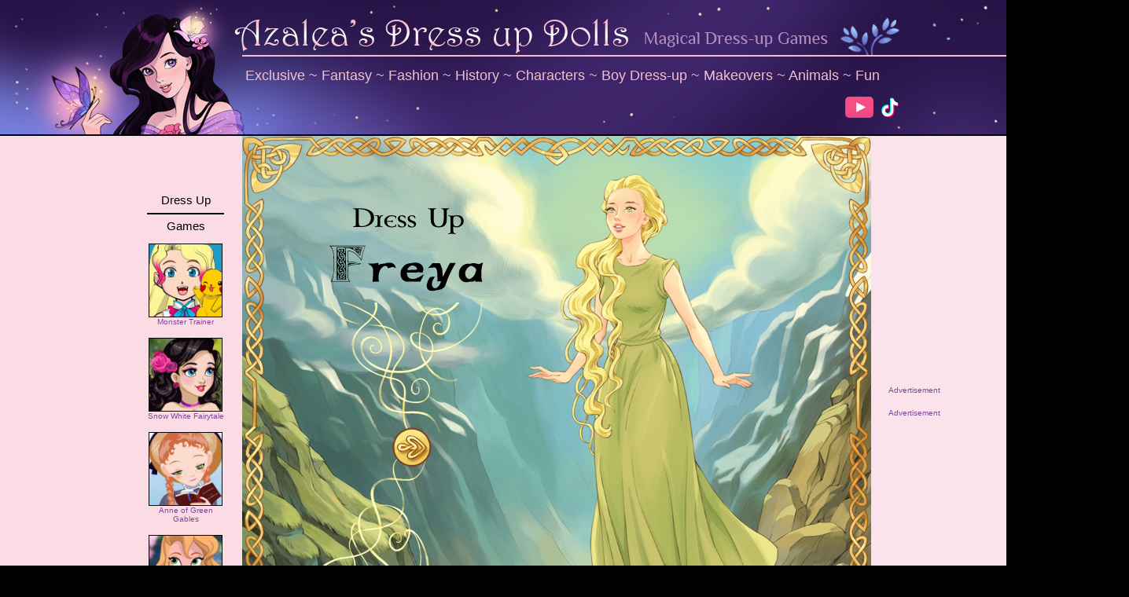

--- FILE ---
content_type: text/html; charset=UTF-8
request_url: https://www.azaleasdolls.com/dressupgames/goddess-freya.php
body_size: 4991
content:
<!DOCTYPE html PUBLIC "-//W3C//DTD XHTML 1.0 Transitional//EN" "http://www.w3.org/TR/xhtml1/DTD/xhtml1-transitional.dtd">
<html xmlns="http://www.w3.org/1999/xhtml">
<head>
<meta http-equiv="Content-Type" content="text/html; charset=iso-8859-1" />
<style type="text/css">
<!--
.style10 {font-size: 12px}
.style11 {font-size: 10px; color: #804798;}
.style25 {color: #f2bfd0}
.style26 {color: #F2BFD0}
.style100 {font-size: 16px}
	.style51 {
	font-family: Philosopher, Verdana, Arial;
	font-size: 16px;
	color: #804798;
-->
</style>
</head>

<body>
 
 
  
  

   
   	
    

  



	









	


	

  
  
  



<script>
  (function(i,s,o,g,r,a,m){i['GoogleAnalyticsObject']=r;i[r]=i[r]||function(){
  (i[r].q=i[r].q||[]).push(arguments)},i[r].l=1*new Date();a=s.createElement(o),
  m=s.getElementsByTagName(o)[0];a.async=1;a.src=g;m.parentNode.insertBefore(a,m)
  })(window,document,'script','//www.google-analytics.com/analytics.js','ga');

  ga('create', 'UA-12204637-1', 'auto');
  ga('send', 'pageview');

</script>
<!-- WiredMinds eMetrics tracking with Enterprise Edition V5.4 START -->
<script type='text/javascript' src='https://count.carrierzone.com/app/count_server/count.js'></script>
<script type='text/javascript'><!--
wm_custnum='5f6891bfd4284892';
wm_page_name='goddess-freya.php';
wm_group_name='/services/webpages/a/z/azaleasdolls.com/public/dressupgames';
wm_campaign_key='campaign_id';
wm_track_alt='';
wiredminds.count();
// -->
</script>
<!-- WiredMinds eMetrics tracking with Enterprise Edition V5.4 END -->
</body>
</html>
<html>
<head>
<title>Goddess Freya Dress up Game</title>
 <!-- weegoo ads -->
<script type="text/javascript" async>
					    !function(e,t){a=e.createElement("script"),m=e.getElementsByTagName("script")[0],a.async=1,a.src=t,m.parentNode.insertBefore(a,m)}(document,"https://universal.wgplayer.com/tag/?lh="+window.location.hostname+"&wp="+window.location.pathname+"&ws="+window.location.search);
					</script>
<script>
var wgGameContainerID = "#Table_01 > tbody > tr:nth-child(2) > td:nth-child(3)";
</script>
<meta name="description" content="Freya in Norse mythology is associated with love and beauty, but also nature and fertility. She has long luscious hair, and she likes to wear an elegant Viking dress and necklaces made by the Dwarves. Sometimes she wears her magical falcon cloak, which gives the ability to fly. With this dress up game, you can create your own version of Freya!"/>
<meta http-equiv="Content-Type" content="text/html; charset=iso-8859-1">
<link href="http://www.azaleasdolls.com/tiaraStyle15.css" rel="stylesheet" type="text/css" />
<script data-cfasync="false" type="text/javascript">
  window.snigelPubConf = {
    "adengine": {
      "activeAdUnits": ["game_page_MPU", "game_page_MPU_2","incontent_1","adhesion_desktop", "side_skyscraper"]
    }
  }
</script>
<script async data-cfasync="false" src="https://cdn.snigelweb.com/adengine/azaleasdolls.com/loader.js" type="text/javascript"></script>
<script src="https://btloader.com/tag?o=5658536637890560&upapi=true" async></script>


<div id="ccpa" style="display:none;cursor:pointer;">Do not share my Personal Information.</div>
 
  <style type="text/css">
<!--
body,td,th {
	font-family: Verdana, Arial, Helvetica, sans-serif;
	font-size: 12px;
}
body {
	background-color: #000000;
}
.style15 {
	font-size: 16px;
	font-family: Philosopher, Verdana, Arial;
}
.style18 {
	font-family: Philosopher, Verdana, Arial;
	font-size: 19px;
}
.style19 {
    font-family: Philosopher, Verdana, Arial;
    font-size: 18px
}
.style3 {color: #804798}
.style21 {font-size: 18px; font-family: Philosopher, Verdana, Arial; color: #F2BFD0;}
.style22 {font-size: 11px}
.style23 {	font-size: 11px; font-family: Verdana, Arial, Helvetica, sans-serif;}
.style24 {color: #502C7C}
.style26 {color: #502C7C; font-family: Philosopher, Verdana, Arial;}
.style27 {font-family: Philosopher, Verdana, Arial; font-size: 18px; color: #804798; font-weight: bold; }
.style28 {font-size: 18px; color: #000000; font-family: Philosopher, Verdana, Arial;}
.style30 {font-size: 10px; color: #804798; text-decoration: none;}
.style31 {color: #54319D; font-family: Philosopher, Verdana, Arial; font-size: 15px;}
.style32 {font-size: 16px}
.style34 {color: #F4C4D2; font-size: 21px; }
.style60 {	font-size: 10px; font-family: Verdana, Arial, Helvetica, sans-serif; color: #000000;}
.style37 {font-size: 10px}
a {
	font-size: 12px;
}
a:link {
	text-decoration: none;
	color: #F2BFD0;
}
a:visited {
	text-decoration: none;
	color: #F2BFD0;
}
a:hover {
	text-decoration: underline;
	color: #F8E1E7;
}
a:active {
	text-decoration: none;
	color: #F2BFD0;
}
</style>
<link href="https://www.azaleasdolls.com/tiaraStyle15.css" rel="stylesheet" type="text/css" />
<link rel="stylesheet" type="text/css" href="http://fonts.googleapis.com/css?family=Philosopher">
<!-- 21bb64550998caebce0a8ad4e4566433 -->
  <style type="text/css">
<!--
.style1 {font-size: 16px}
-->
</style>
</head>
<body leftmargin="0" topmargin="0" marginwidth="0" marginheight="0">
<!-- Save for Web Slices (spliced-game-page.jpg) -->
<table width="1265" height="1376" border="0" align="center" cellpadding="0" cellspacing="0" id="Table_01">
	<tr>
		<td height="173" colspan="5" background="../design/header2.jpg"><table width="1267" border="0" align="left" cellpadding="0" cellspacing="4">
          <tr>
            <td width="304" rowspan="4"><a href="../index.html"><a href="../index.php"><img src="../design/transparent10by10.png" width="250" height="130" border="0"></a>
  </a></td>
            <td height="0" colspan="2">&nbsp;</td>
          </tr>
          <tr>
            <td height="36" colspan="2">&nbsp;</td>
          </tr>
          <tr>
            <td width="926" height="40"><div align="left">
                <span class="style21"><a href="../girlgames/exclusive.php" class="style19">Exclusive</a> ~ <a href="../girlgames/fantasy.php" class="style19"> Fantasy</a> ~ <a href="../girlgames/fashion.php" class="style19">Fashion</a> ~ <a href="../girlgames/history.php" class="style19">History</a> ~ <a href="../girlgames/characters.php" class="style19">Characters</a> ~ <a href="../girlgames/boydressup.php" class="style19">Boy Dress-up</a> ~ <a href="../girlgames/makeover.php" class="style19">Makeovers</a> ~ <a href="../girlgames/animals.php" class="style19">Animals</a> ~ <a href="../fungames.php" class="style19">Fun</a></span>
              </div></td>
            <td width="21"><img src="../images/spacer.gif" width="20" height="1"></td>
          </tr>
          <tr>
            <td colspan="2"><div align="right">
                 <table width="190" border="0" cellpadding="0">
		        <tbody>
		          <tr>
		            <td width="42"><a href="https://www.youtube.com/@azaleasdollsdressupgames" target="_blank"><img src="../design/logo_youtube.png" width="36" height="27" alt=""/></a></td>
		            <td width="58"><a href="https://www.tiktok.com/@azaleasdolls" target="_blank"><img src="../design/logo-tiktok.png" width="28" height="28" alt=""/></a></td>
		            <td width="103">&nbsp;</td>
	              </tr>
	            </tbody>
	          </table>
                
            </div></td>
          </tr>
          
        </table>	    </td>
	</tr>
	
	<tr>
	  <td width="120" height="620" bgcolor="#FCDCE4"><table width="117" border="0" cellpadding="0">
	    <tbody>
	      <tr>
	        <td width="259"><div align = "center"><div id="adngin-side_skyscraper-0"></div>

  </div></td>
          </tr>
	      <tr>
	        <td height="2"><img src="../images/spacer.gif" width="160" height="1"></td>
          </tr>
        </tbody>
      </table></td>
	  <td width="62" bgcolor="#FCDCE4"><table width="140" border="0" align="center" cellpadding="0">
	    <tr>
	      <td><img src="../images/spacer.gif" width="140" height="3"></td>
        </tr>
	    <tr>
	      <td><div align="center">
	        <style type="text/css">
<!--
.style61 {font-family: Philosopher, Verdana, Arial; font-size: 15px;}
-->
</style>

	<table width="70%" border="0" cellpadding="0" cellspacing="0">
		<tr>
		  <td height="20"><div align="center" class="style61">Dress Up</div></td>
	  </tr>
		
		<tr>
		  <td height="10"><hr size="2" noshade="noshade"  color="#000000" /></td>
	  </tr>
		
		<tr>
		  <td><div align="center" class="style61">Games</div></td>
	  </tr>
		<tr>
		  <td>&nbsp;</td>
	  </tr>
		<tr>
			<td>
			<div align="center"><a style="font-family: Verdana, Arial, sans-serif; font-size: 10px; color: #804798; text-decoration: none;" href="https://www.azaleasdolls.com/fantasy/game_kawaii-monster-trainer.php"><img src="https://www.azaleasdolls.com/pics17/th_monster-trainer.jpg" alt="Monster Trainer" title="Pokemon inspired dress up game" width="94" height="94" border="0" />Monster Trainer</a></div>			</td>
		</tr>
		<tr> <td height="15"> </td> </tr>
		<tr>
			<td>
            <div align="center"><a style="font-family: Verdana, Arial, sans-serif; font-size: 10px; color: #804798; text-decoration: none;" href="https://www.azaleasdolls.com/princess/game_snowwhite-fairytale.php"><img src="https://www.azaleasdolls.com/pics12/th_snowwhite-fairytale.jpg" alt="Snow White Fairytale" title="Dress up Snow White" width="94" height="94" border="0" />Snow White Fairytale</a></div>			</td>
		</tr>
		<tr> <td height="15"> </td> </tr>
		<tr>
			<td>
            <div align="center"><a style="font-family: Verdana, Arial, sans-serif; font-size: 10px; color: #804798; text-decoration: none;" href="https://www.azaleasdolls.com/characters/game_anneofgreengables.php"><img src="https://www.azaleasdolls.com/pics12/th_anne.jpg" alt="Anne of Green Gables" title="Based on a novel from 1908" width="94" height="94" border="0" />Anne of Green Gables</a></div>			</td>
		</tr>
		<tr> <td height="15"> </td> </tr>
		<td>
            <div align="center"><a style="font-family: Verdana, Arial, sans-serif; font-size: 10px; color: #804798; text-decoration: none;" href="https://www.azaleasdolls.com/princess/game_princess-selfie.php"><img src="https://www.azaleasdolls.com/pics15/th_princess-selfie.jpg" alt="Princess Selfie" title="Create a Disney style character" width="94" height="94" border="0" />Princess Selfie</a></div>		  </td>
		</tr>
</table>
		        </div></td>
        </tr>
      </table></td>
	  
	  <td width="800" bgcolor="#FAE3EB"><div align="right">
	    <iframe src="../html5-2/Freya/GoddessFreya.html" width='800' height='680' scrolling='none' frameborder='0'></iframe>
	  </div></td>
		<td width="20" bgcolor="#FAE3EB"><img src="../images/spacer.gif" width="20" height="1"></td>
	  <td width="335" bgcolor="#FAE3EB"><table width="308" border="0" cellpadding="0">
	    <tbody>
	      <tr>
	        <td width="304"><div align = "center">	<div align ="left"><span class="style11">Advertisement</span><div id="adngin-game_page_MPU-0"></div>
	</div>
  </div></td>
          </tr>
	      <tr>
	        <td>&nbsp;</td>
          </tr>
	      <tr>
	        <td><div align = "center">	<div align ="left"><span class="style11">Advertisement</span><div id="adngin-game_page_MPU_2-0"></div>
	</div>
  </div></td>
          </tr>
	      <tr>
	        <td height="2"><img src="../images/spacer.gif" width="300" height="1"></td>
          </tr>
        </tbody>
      </table></td>
  </tr>
	<tr>
		<td height="141" colspan="5" bgcolor="#FBEAF0"><table width="1196" border="0" align="center" cellpadding="0">
		  <tbody>
		    <tr>
		      <td width="898"><div align = "left">
		        <table width="871" border="0" align="center" cellpadding="0">
		          <tr>
		            <td>&nbsp;</td>
		            <td>&nbsp;</td>
	              </tr>
		          <tr>
		            <td width="143" rowspan="3"><div align="center"><img src="../pics18/th_freya.jpg" width="102" height="102" alt="Dress up Goddess Freya"/></div></td>
		            <td width="722"><span class="style18">Dress up Goddess Freya </span><em>- Exclusive - Fantasy</em></td>
	              </tr>
		          <tr>
		            <td height="11"><hr size="2" noshade="noshade"  color="#000000" /></td>
	              </tr>
		          <tr>
		            <td><p>Freya in Norse mythology is associated with love and beauty, but also nature and fertility. She has long luscious hair, and she likes to wear an elegant Viking dress and  necklaces made by the Dwarves. Sometimes she wears her magical falcon cloak, which gives the ability to fly. With this dress up game, you can create your own version of Freya!</p></td>
	              </tr>
		          <tr>
		            <td>&nbsp;</td>
		            <td>&nbsp;</td>
	              </tr>
		          <tr>
		            <td>&nbsp;</td>
		            <td>Goddess Freya on <a href="https://www.youtube.com/watch?v=yYtQ_2_HoFY" target="_blank"><span class="style3"><u>Youtube</u></span></a>, <a href="https://www.tiktok.com/@azaleasdolls/video/7349290869377404206" target="_blank"><span class="style3"><u>TikTok</u></span></a> and <a href="https://www.deviantart.com/azaleasdolls/art/Goddess-Freya-Dress-Up-Game-1034375882" target="_blank"><span class="style3"><u>DeviantArt</u></span></a></td>
	              </tr>
		          <tr>
		            <td>&nbsp;</td>
		            <td>&nbsp;</td>
	              </tr>
	            </table>
		        </div></td>
		      <td width="292"><div align="center"><a href="https://www.youtube.com/watch?v=yYtQ_2_HoFY" target="_blank"><img src="../adverts/youtube_freya.jpg" width="263" height="157" alt="Goddess Freya Youtube Walkthrough"/></a></div></td>
	        </tr>
	      </tbody>
	    </table></td>
	</tr>
	<tr>
		<td colspan="5" bgcolor="#FCDCE4"><table width="1198" height="295" border="0" align="center" cellpadding="1">
		  <tr>
		    <td colspan="3" class="style8 style16"><a href="../fantasy/game_small.html"></a>
		      <div align="center"><a href="../fantasy/game_small.html">
		        <style type="text/css">
<!--
.style61 {font-family: Philosopher, Verdana, Arial; font-size: 15px;}
-->
</style>

	<table width="10%" border="0" cellpadding="0" cellspacing="0">
		
		
		<tr>
		  <td colspan="4"><table width="426" border="0" align="center" cellpadding="0" cellspacing="0">
              <tr>
                <td height="16"><hr size="2" noshade="noshade"  color="#000000" /></td>
              </tr>
              <tr>
                <td height="0">&nbsp;</td>
              </tr>
            </table></td>
	  </tr>
		
		<tr>
			<td>
			<div align="center"><a style="font-family: Verdana, Arial, sans-serif; font-size: 10px; color: #804798; text-decoration: none;" href="https://www.azaleasdolls.com/fairies/game_fairydressup.php"><img src="https://www.azaleasdolls.com/mochimedia/th_fairy_ehllychan.png" alt="Fairy Dress-up" title="Colorful fairy clothes" width="94" height="94" border="0" />Fairy Dress-up</a></div>			</td>
		    <td><div align="center"><a style="font-family: Verdana, Arial, sans-serif; font-size: 10px; color: #804798; text-decoration: none;" href="https://www.azaleasdolls.com/puzzles/game_mahjong-animals.php"><img src="https://www.azaleasdolls.com/pics14/th_mahjong-animals.jpg" alt="Animal Mahjong" title="Easy Mahjong" width="94" height="94" border="0" />
		        Animal Mahjong	        </a></div></td>
		    <td><div align="center"><a style="font-family: Verdana, Arial, sans-serif; font-size: 10px; color: #804798; text-decoration: none;" href="https://www.azaleasdolls.com/fantasy/game_dark-witch.php"><img src="https://www.azaleasdolls.com/pics7/th_dark-witch.jpg" alt="Dark Witch" title="Old school Halloween witch" width="94" height="94" border="0" />Dark Witch</a></div></td>
		    <td><div align="center"><a style="font-family: Verdana, Arial, sans-serif; font-size: 10px; color: #804798; text-decoration: none;" href="https://www.azaleasdolls.com/fashion/game_virtual-popstar.php"><img src="https://www.azaleasdolls.com/pics17/th_virtual-popstar.jpg" alt="Virtual Popstar" title="Create a Vocaloid popstar" width="94" height="94" border="0" />Virtual Popstar</a></div></td>
		</tr>
		<tr> <td height="15"><img src="../images/spacer.gif" width="108" height="1" /> </td> 
		  <td><img src="../images/spacer.gif" width="108" height="1" /></td>
		  <td><img src="../images/spacer.gif" width="108" height="1" /></td>
		  <td><img src="../images/spacer.gif" width="108" height="1" /></td>
		</tr>
		<tr>
			<td>
            <div align="center"><a style="font-family: Verdana, Arial, sans-serif; font-size: 10px; color: #804798; text-decoration: none;" href="https://www.azaleasdolls.com/dressupgames/french-folklore.php"><img src="https://www.azaleasdolls.com/pics17/th_french-folklore.jpg" alt="French Folklore" title="French girl in traditional costume" width="94" height="94" border="0" />French Folklore</a></div>			</td>
		    <td><div align="center"><a style="font-family: Verdana, Arial, sans-serif; font-size: 10px; color: #804798; text-decoration: none;" href="https://www.azaleasdolls.com/dressupgames/sleepingbeauty.php"><img src="https://www.azaleasdolls.com/pics13/th_sleeping-beauty.jpg" alt="Sleeping Beauty" title="Dress her up in Medieval fashion" width="94" height="94" border="0" />Sleeping Beauty</a></div>	</td>
		    <td><div align="center"><a style="font-family: Verdana, Arial, sans-serif; font-size: 10px; color: #804798; text-decoration: none;" href="https://www.azaleasdolls.com/dressupgames/pokegirl.php"><img src="https://www.azaleasdolls.com/pics17/th_pokegirl.jpg" alt="Pokegirl Dress Up" title="Pokemon inspired dress up game" width="94" height="94" border="0" />Pokegirl</a></div></td>
		    <td><div align="center"><a style="font-family: Verdana, Arial, sans-serif; font-size: 10px; color: #804798; text-decoration: none;" href="https://www.azaleasdolls.com/fashion/game_barbiecore.php"><img src="https://www.azaleasdolls.com/pics18/th_barbiecore.jpg" alt="Barbiecore Fashion" title="Barbie's pink wardrobe" width="94" height="94" border="0" />Barbiecore</a></div></td>
		</tr>
</table>
			        </a></div></td>
		    <td width="21" height="291"><img src="../images/spacer.gif" width="1" height="286"></td>
		    <td width="336" height="291"><table width="336" border="0" cellpadding="0">
		      <tr>
		        <td width="330" height="280">	<div align="left"><span class="style11">Advertisement</span></div>
<div id="adngin-incontent_1-0"></div>
  </td>
	          </tr>
		      </table></td>
		    <td width="19"><!-- MarketGidNews Start --></td>
		    <td width="380"><img src="../pics18/pic_freya.jpg" width="380" height="280" alt="Dress up Goddess Freya"/></td>
	      </tr>
	    </table></td>
	</tr>
	<tr>
	  <td colspan="5" bgcolor="#FBEAF0"><table width="1197" height="26" border="0" align="center" cellpadding="1">
        <tr>
          <td height="30" colspan="3"><div align="center">~ <a href="../juego-al-azar.php"><span class="style26 style1">Try a Random Game</span></a> ~</div>
              <img src="../images/spacer.gif" width="329" height="1"></td>
          <td width="17"></td>
          <td width="336"><div align="center" class="style26">~ <a href="../dressupgames/portrait-maker-html5.php"><span class="style26 style1">Play Portrait Maker</span></a> ~</div>
                <img src="../images/spacer.gif" width="336" height="1"></td>
          <td width="25">&nbsp;</td>
          <td width="377"><div align="center" class="style26">~ <a href="../index.php"><span class="style26 style1">Back to Home Page</span></a> ~</div>
  <img src="../images/spacer.gif" width="300" height="1"></td>
        </tr>
      </table></td>
	</tr>
	<tr>
		<td colspan="5" background="../design/footer.jpg"><table width="1077" border="0" align="center" cellpadding="0">
          <tr>
            <td width="725"><div id="adngin-adhesion_desktop-0"></div>

<table width="1000" border="0" align="center" cellpadding="0">
  <tr>
    <td height="30"><div align="center" class="style10"><span class="style25"><a href="../girlgames/exclusive.php">Exclusive Games</a> | <a href="../girlgames/fantasy.php">Fantasy Games</a> | <a href="../girlgames/fashion.php">Fashion Dress-up</a> | <a href="../girlgames/history.php">Historical Fashion</a> | <a href="../girlgames/characters.php">Characters</a> | <a href="../girlgames/boydressup.php">Boys &amp; Couples</a> | <a href="../girlgames/makeover.php">Makeovers</a> | <a href="../girlgames/animals.php">Animal Makers</a> | <a href="fungames.php">Fun Games</a></span> </div></td>
  </tr>
  <tr>
    <td><div align="center"><img src="../design/footer-cat.png" alt="Cat and flower design" width="382" height="98" /></div></td>
  </tr>
  <tr>
    <td><div align="center"><span class="style25"><a href="../index.php">Home</a> | <a href="https://www.youtube.com/@azaleasdollsdressupgames" target="_blank">Youtube</a> | <a href="https://www.tiktok.com/@azaleasdolls" target="_blank">TikTok</a> | <a href="http://azaleasdolls.deviantart.com/" target="_blank">DeviantArt</a> | <a href="../juego-al-azar.php">Random Game</a> | <a href="../contact.php">Contact</a> | <a href="../apps-privacypolicy.php">Privacy Policy</a> | </span><a href="javascript:void(0);" onclick="adconsent('showGUI');">
Cookie Settings
</a> </div></td>
  </tr>
</table>

  </td>
          </tr>
      </table></td>
	</tr>
</table>
<!-- End Save for Web Slices -->
</body>
</html>

--- FILE ---
content_type: application/javascript
request_url: https://www.azaleasdolls.com/html5-2/Freya/GoddessFreya.js?1710970916365
body_size: 62249
content:
(function (cjs, an) {

var p; // shortcut to reference prototypes
var lib={};var ss={};var img={};
lib.ssMetadata = [
		{name:"GoddessFreya_atlas_P_", frames: [[773,697,17,12],[269,2827,123,21],[3275,760,60,220],[3028,666,24,17],[1404,404,260,394],[773,732,15,11],[3010,2079,123,27],[1962,1784,60,216],[3028,590,27,23],[3923,2818,124,26],[2740,404,21,13],[773,682,21,13],[3028,615,24,22],[531,682,240,410],[3039,718,14,12],[4073,721,14,12],[1831,800,210,380],[3028,697,18,10],[1096,0,334,402],[1405,2527,88,27],[3410,2818,88,27],[2564,2070,63,67],[1033,2322,91,205],[3139,1928,64,31],[2107,2805,96,38],[1837,1729,39,40],[1893,2809,96,38],[3116,2467,147,85],[3347,0,306,363],[274,1805,39,40],[1228,1358,86,86],[0,2000,130,222],[2255,1058,149,108],[274,2094,202,138],[3963,626,129,93],[923,2534,129,90],[776,2181,173,139],[3534,1982,122,33],[3534,2017,236,135],[1389,2733,122,61],[2346,2428,165,82],[2694,760,40,12],[2885,1865,52,55],[3515,2390,114,114],[2595,2633,102,107],[2787,2517,109,110],[1843,2582,102,110],[106,2354,126,114],[3826,2606,102,108],[3647,2764,87,73],[3930,2606,102,108],[1365,1792,243,168],[1432,0,334,402],[2043,800,210,380],[3347,730,240,410],[3028,760,245,393],[1666,404,260,394],[2885,1928,252,149],[2255,800,195,256],[3096,2646,102,106],[802,0,292,580],[178,2751,115,59],[2671,1349,286,169],[940,1358,286,169],[2959,1418,286,169],[2236,1435,286,169],[3393,1982,139,232],[3330,2112,51,49],[1469,2297,66,34],[1469,2333,66,34],[3028,685,21,10],[2051,2679,113,87],[274,1847,39,40],[2018,2768,87,70],[1032,1150,40,12],[1155,1987,52,55],[4005,721,43,6],[1755,1431,40,9],[3963,721,40,7],[632,1476,98,97],[857,1917,50,51],[3330,2163,49,50],[4037,2133,49,51],[857,1970,50,51],[3838,1494,46,49],[1707,2697,143,68],[288,682,241,415],[3358,2357,155,96],[3704,2606,120,92],[2039,1182,195,256],[4037,2303,55,26],[3265,2467,87,82],[770,1578,138,337],[1769,2767,79,25],[2683,2802,115,34],[985,1150,45,12],[3091,2754,97,69],[0,2771,85,66],[3028,521,26,34],[423,2317,164,127],[3887,1405,170,282],[0,0,800,680],[2491,1774,147,294],[316,1629,146,312],[274,1889,39,40],[3048,639,9,19],[0,2470,147,85],[3532,2686,113,87],[3655,0,306,363],[776,2093,59,70],[751,2535,135,86],[1751,2025,76,66],[3668,1668,107,16],[2941,992,80,129],[1713,1195,114,234],[985,938,89,210],[1185,2539,98,116],[394,2779,85,55],[3504,2775,86,64],[203,2586,74,39],[3028,557,26,31],[3563,1494,273,172],[3668,1689,280,156],[1962,2020,194,156],[3887,1142,206,261],[3275,982,56,111],[3419,2716,83,100],[2524,1435,142,337],[2822,2303,164,128],[0,1420,170,282],[1981,2466,97,124],[2452,404,286,354],[426,1311,88,157],[1852,2694,81,103],[2422,2743,83,86],[2944,1589,138,337],[2668,1520,136,343],[0,2224,104,223],[3650,2154,127,208],[3963,0,123,311],[99,2586,102,110],[529,2523,109,110],[1294,2387,102,133],[2349,2236,75,39],[171,2812,96,38],[1496,2474,147,85],[3304,2690,113,87],[3347,365,306,363],[478,2094,39,40],[912,2741,86,86],[1619,2025,130,222],[589,2329,149,108],[1398,2387,96,138],[4034,2364,62,33],[2941,775,82,215],[2158,2096,202,138],[149,2491,129,93],[1054,2539,129,90],[951,2181,173,139],[2823,2796,122,33],[3772,2017,236,135],[2843,2733,122,61],[2787,2433,165,82],[1713,1431,40,12],[2362,2096,52,55],[2099,2444,114,114],[495,2635,102,107],[640,2523,109,110],[2179,2588,102,110],[3650,2364,126,114],[2283,2607,102,108],[3736,2764,87,73],[751,2623,102,108],[3668,1847,243,168],[1768,0,334,402],[773,938,210,380],[3589,730,240,410],[1090,769,245,393],[1928,404,260,394],[274,1943,252,149],[1319,1195,195,256],[478,2136,39,40],[3275,1142,202,350],[307,2648,102,106],[2406,1107,34,57],[1688,1729,147,294],[464,1629,146,312],[478,2178,39,40],[3048,697,9,19],[528,1943,80,129],[660,2093,114,234],[426,1099,89,210],[776,2322,164,127],[3059,1155,206,261],[1610,1792,56,111],[3856,2716,83,100],[2039,1440,170,282],[1885,1445,142,337],[1645,2474,97,124],[3059,404,286,354],[2256,2334,88,157],[95,2698,81,103],[2507,2743,83,86],[3084,1589,138,337],[2806,1520,136,343],[1751,2237,104,223],[3779,2154,127,208],[3963,313,123,311],[2406,1058,42,47],[3275,1095,58,42],[1469,2253,58,42],[3234,2554,97,117],[0,2557,97,117],[2080,2560,97,117],[1405,2561,97,117],[1504,2561,97,117],[2898,2564,97,117],[2997,2564,97,117],[3605,2567,97,117],[3333,2571,97,117],[1744,2578,97,117],[3647,2716,207,46],[3838,1591,40,43],[2362,2203,58,31],[4037,2186,57,31],[2776,0,281,417],[212,1099,212,365],[2205,2819,106,28],[2178,1945,252,149],[2105,2236,242,96],[1513,2733,79,94],[423,2234,85,81],[2959,1349,86,66],[2941,1123,79,41],[3190,2781,91,50],[0,2676,93,93],[3304,2779,104,48],[1356,2796,137,31],[985,1164,332,192],[316,1476,314,151],[3247,1494,314,151],[2362,2153,52,48],[3825,2818,96,38],[2954,2477,147,85],[3655,365,306,363],[2105,2178,39,40],[1000,2741,86,86],[2432,2070,130,222],[2105,2334,149,108],[1751,2097,202,138],[2215,2493,129,93],[2477,2541,129,90],[1126,2181,173,139],[2947,2796,122,33],[2640,2035,236,135],[2967,2733,122,61],[589,2439,165,82],[3358,2455,114,114],[599,2635,102,107],[1294,2527,109,110],[1947,2592,102,110],[3778,2364,126,114],[855,2626,102,108],[1088,2765,87,73],[2739,2629,102,108],[2640,1865,243,168],[2104,0,334,402],[0,1038,210,380],[3831,730,240,410],[2694,775,245,393],[2190,404,260,394],[3139,1961,252,149],[1516,1195,195,256],[1167,2657,102,106],[2822,2219,39,40],[1216,1737,147,294],[3224,1647,146,312],[3838,1636,39,41],[3028,419,25,49],[3028,709,9,19],[3631,2480,147,85],[1096,404,306,363],[4037,2219,39,40],[2595,2742,86,86],[2878,2079,130,222],[1948,2356,149,108],[1126,2322,82,215],[3010,2112,202,138],[3474,2506,129,93],[2608,2541,129,90],[3330,2216,173,139],[788,2799,122,33],[857,2044,236,135],[788,2736,122,61],[362,2446,165,82],[4010,2002,80,129],[3214,2112,114,234],[1857,2237,89,210],[2440,0,334,402],[1285,2639,102,107],[280,2530,109,110],[1603,2600,102,110],[3906,2364,126,114],[959,2631,102,108],[1177,2765,87,73],[1063,2631,102,108],[910,1874,243,168],[531,1094,210,380],[2452,760,240,410],[1337,800,245,393],[3059,0,286,402],[1365,1962,252,149],[2255,1172,206,261],[1155,1874,56,111],[3941,2716,83,100],[1400,1453,142,337],[3780,2480,97,124],[2740,419,286,354],[2517,2382,88,157],[2166,2700,81,103],[493,2744,83,86],[940,1529,136,343],[1537,2249,104,223],[3908,2154,127,208],[3950,1689,123,311],[1749,2462,114,114],[3200,2673,102,106],[295,2756,97,69],[87,2803,82,47],[2822,2172,54,45],[743,1320,195,256],[612,1923,243,168],[4059,1405,33,23],[1955,2178,148,176],[3838,1545,40,44],[212,1038,60,57],[1337,769,62,25],[2564,2139,64,30],[3432,2601,98,113],[280,2491,76,36],[1865,2466,114,114],[234,2375,126,114],[2387,2633,102,108],[1680,2767,87,73],[2491,2633,102,108],[391,2530,102,116],[3028,639,18,25],[2694,1170,363,177],[940,1320,43,33],[0,1704,147,294],[3372,1647,146,312],[773,711,9,19],[2822,2261,39,40],[1537,2113,80,129],[132,2118,114,234],[3116,2252,89,210],[1301,2253,166,132],[2463,1172,206,261],[1619,1905,56,111],[2249,2717,83,100],[1713,1445,170,282],[1544,1453,142,337],[3879,2480,97,124],[802,582,286,354],[2607,2382,88,157],[1935,2704,81,103],[578,2744,83,86],[2211,1606,138,337],[1078,1529,136,343],[1643,2249,104,223],[2564,2172,127,208],[1837,1784,123,311],[3479,1142,202,350],[2843,2683,210,48],[1389,2680,206,51],[2029,1724,147,294],[3520,1668,146,312],[3028,470,25,49],[784,711,9,19],[4037,2261,39,40],[2517,2294,39,40],[2334,2743,86,86],[528,2093,130,222],[3207,2357,149,108],[1210,2322,82,215],[1333,2113,202,138],[2346,2512,129,93],[3103,2554,129,90],[248,2234,173,139],[1769,2799,122,33],[1095,2044,236,135],[2699,2739,122,61],[756,2451,165,82],[411,2648,80,129],[3534,2154,114,234],[942,2322,89,210],[1584,800,245,393],[2349,2294,166,132],[1831,1182,206,261],[2432,1945,56,111],[703,2733,83,100],[1228,1453,170,282],[172,1466,142,337],[3978,2480,97,124],[0,682,286,354],[2697,2382,88,157],[1597,2712,81,103],[1271,2748,83,86],[2351,1606,138,337],[632,1578,136,343],[3010,2252,104,223],[2693,2172,127,208],[149,1805,123,311],[3683,1142,202,350],[203,2642,102,107]]},
		{name:"GoddessFreya_atlas_NP_", frames: [[0,0,802,682]]}
];


// symbols:



(lib._1 = function() {
	this.initialize(ss["GoddessFreya_atlas_P_"]);
	this.gotoAndStop(0);
}).prototype = p = new cjs.Sprite();



(lib._1_1 = function() {
	this.initialize(ss["GoddessFreya_atlas_P_"]);
	this.gotoAndStop(1);
}).prototype = p = new cjs.Sprite();



(lib._1_2 = function() {
	this.initialize(ss["GoddessFreya_atlas_P_"]);
	this.gotoAndStop(2);
}).prototype = p = new cjs.Sprite();



(lib._1copy = function() {
	this.initialize(ss["GoddessFreya_atlas_P_"]);
	this.gotoAndStop(3);
}).prototype = p = new cjs.Sprite();



(lib._1doublecelticborder = function() {
	this.initialize(ss["GoddessFreya_atlas_P_"]);
	this.gotoAndStop(4);
}).prototype = p = new cjs.Sprite();



(lib._2 = function() {
	this.initialize(ss["GoddessFreya_atlas_P_"]);
	this.gotoAndStop(5);
}).prototype = p = new cjs.Sprite();



(lib._2_1 = function() {
	this.initialize(ss["GoddessFreya_atlas_P_"]);
	this.gotoAndStop(6);
}).prototype = p = new cjs.Sprite();



(lib._2_2 = function() {
	this.initialize(ss["GoddessFreya_atlas_P_"]);
	this.gotoAndStop(7);
}).prototype = p = new cjs.Sprite();



(lib._2copy = function() {
	this.initialize(ss["GoddessFreya_atlas_P_"]);
	this.gotoAndStop(8);
}).prototype = p = new cjs.Sprite();



(lib._3 = function() {
	this.initialize(ss["GoddessFreya_atlas_P_"]);
	this.gotoAndStop(9);
}).prototype = p = new cjs.Sprite();



(lib._3smile = function() {
	this.initialize(ss["GoddessFreya_atlas_P_"]);
	this.gotoAndStop(10);
}).prototype = p = new cjs.Sprite();



(lib._3smilefix = function() {
	this.initialize(ss["GoddessFreya_atlas_P_"]);
	this.gotoAndStop(11);
}).prototype = p = new cjs.Sprite();



(lib._3copy = function() {
	this.initialize(ss["GoddessFreya_atlas_P_"]);
	this.gotoAndStop(12);
}).prototype = p = new cjs.Sprite();



(lib._3skirtplain = function() {
	this.initialize(ss["GoddessFreya_atlas_P_"]);
	this.gotoAndStop(13);
}).prototype = p = new cjs.Sprite();



(lib._4 = function() {
	this.initialize(ss["GoddessFreya_atlas_P_"]);
	this.gotoAndStop(14);
}).prototype = p = new cjs.Sprite();



(lib._4_1 = function() {
	this.initialize(ss["GoddessFreya_atlas_P_"]);
	this.gotoAndStop(15);
}).prototype = p = new cjs.Sprite();



(lib._4skirtsplitdrape = function() {
	this.initialize(ss["GoddessFreya_atlas_P_"]);
	this.gotoAndStop(16);
}).prototype = p = new cjs.Sprite();



(lib._5 = function() {
	this.initialize(ss["GoddessFreya_atlas_P_"]);
	this.gotoAndStop(17);
}).prototype = p = new cjs.Sprite();



(lib._5bigfolds = function() {
	this.initialize(ss["GoddessFreya_atlas_P_"]);
	this.gotoAndStop(18);
}).prototype = p = new cjs.Sprite();



(lib.beltgemsgreen = function() {
	this.initialize(ss["GoddessFreya_atlas_P_"]);
	this.gotoAndStop(19);
}).prototype = p = new cjs.Sprite();



(lib.beltgemsred = function() {
	this.initialize(ss["GoddessFreya_atlas_P_"]);
	this.gotoAndStop(20);
}).prototype = p = new cjs.Sprite();



(lib.beltgoldceltic = function() {
	this.initialize(ss["GoddessFreya_atlas_P_"]);
	this.gotoAndStop(21);
}).prototype = p = new cjs.Sprite();



(lib.beltknot = function() {
	this.initialize(ss["GoddessFreya_atlas_P_"]);
	this.gotoAndStop(22);
}).prototype = p = new cjs.Sprite();



(lib.beltthickfix = function() {
	this.initialize(ss["GoddessFreya_atlas_P_"]);
	this.gotoAndStop(23);
}).prototype = p = new cjs.Sprite();



(lib.bg = function() {
	this.initialize(ss["GoddessFreya_atlas_NP_"]);
	this.gotoAndStop(0);
}).prototype = p = new cjs.Sprite();



(lib.black = function() {
	this.initialize(ss["GoddessFreya_atlas_P_"]);
	this.gotoAndStop(24);
}).prototype = p = new cjs.Sprite();



(lib.black_1 = function() {
	this.initialize(ss["GoddessFreya_atlas_P_"]);
	this.gotoAndStop(25);
}).prototype = p = new cjs.Sprite();



(lib.blue = function() {
	this.initialize(ss["GoddessFreya_atlas_P_"]);
	this.gotoAndStop(26);
}).prototype = p = new cjs.Sprite();



(lib.blue_1 = function() {
	this.initialize(ss["GoddessFreya_atlas_P_"]);
	this.gotoAndStop(27);
}).prototype = p = new cjs.Sprite();



(lib.blue_2 = function() {
	this.initialize(ss["GoddessFreya_atlas_P_"]);
	this.gotoAndStop(28);
}).prototype = p = new cjs.Sprite();



(lib.blue_3 = function() {
	this.initialize(ss["GoddessFreya_atlas_P_"]);
	this.gotoAndStop(29);
}).prototype = p = new cjs.Sprite();



(lib.blue_4 = function() {
	this.initialize(ss["GoddessFreya_atlas_P_"]);
	this.gotoAndStop(30);
}).prototype = p = new cjs.Sprite();



(lib.blue_5 = function() {
	this.initialize(ss["GoddessFreya_atlas_P_"]);
	this.gotoAndStop(31);
}).prototype = p = new cjs.Sprite();



(lib.blue_6 = function() {
	this.initialize(ss["GoddessFreya_atlas_P_"]);
	this.gotoAndStop(32);
}).prototype = p = new cjs.Sprite();



(lib.blue_7 = function() {
	this.initialize(ss["GoddessFreya_atlas_P_"]);
	this.gotoAndStop(33);
}).prototype = p = new cjs.Sprite();



(lib.blue_8 = function() {
	this.initialize(ss["GoddessFreya_atlas_P_"]);
	this.gotoAndStop(34);
}).prototype = p = new cjs.Sprite();



(lib.blue_9 = function() {
	this.initialize(ss["GoddessFreya_atlas_P_"]);
	this.gotoAndStop(35);
}).prototype = p = new cjs.Sprite();



(lib.blue_10 = function() {
	this.initialize(ss["GoddessFreya_atlas_P_"]);
	this.gotoAndStop(36);
}).prototype = p = new cjs.Sprite();



(lib.blue_11 = function() {
	this.initialize(ss["GoddessFreya_atlas_P_"]);
	this.gotoAndStop(37);
}).prototype = p = new cjs.Sprite();



(lib.blue_12 = function() {
	this.initialize(ss["GoddessFreya_atlas_P_"]);
	this.gotoAndStop(38);
}).prototype = p = new cjs.Sprite();



(lib.blue_13 = function() {
	this.initialize(ss["GoddessFreya_atlas_P_"]);
	this.gotoAndStop(39);
}).prototype = p = new cjs.Sprite();



(lib.blue_14 = function() {
	this.initialize(ss["GoddessFreya_atlas_P_"]);
	this.gotoAndStop(40);
}).prototype = p = new cjs.Sprite();



(lib.blue_15 = function() {
	this.initialize(ss["GoddessFreya_atlas_P_"]);
	this.gotoAndStop(41);
}).prototype = p = new cjs.Sprite();



(lib.blue_16 = function() {
	this.initialize(ss["GoddessFreya_atlas_P_"]);
	this.gotoAndStop(42);
}).prototype = p = new cjs.Sprite();



(lib.blue_17 = function() {
	this.initialize(ss["GoddessFreya_atlas_P_"]);
	this.gotoAndStop(43);
}).prototype = p = new cjs.Sprite();



(lib.blue_18 = function() {
	this.initialize(ss["GoddessFreya_atlas_P_"]);
	this.gotoAndStop(44);
}).prototype = p = new cjs.Sprite();



(lib.blue_19 = function() {
	this.initialize(ss["GoddessFreya_atlas_P_"]);
	this.gotoAndStop(45);
}).prototype = p = new cjs.Sprite();



(lib.blue_20 = function() {
	this.initialize(ss["GoddessFreya_atlas_P_"]);
	this.gotoAndStop(46);
}).prototype = p = new cjs.Sprite();



(lib.blue_21 = function() {
	this.initialize(ss["GoddessFreya_atlas_P_"]);
	this.gotoAndStop(47);
}).prototype = p = new cjs.Sprite();



(lib.blue_22 = function() {
	this.initialize(ss["GoddessFreya_atlas_P_"]);
	this.gotoAndStop(48);
}).prototype = p = new cjs.Sprite();



(lib.blue_23 = function() {
	this.initialize(ss["GoddessFreya_atlas_P_"]);
	this.gotoAndStop(49);
}).prototype = p = new cjs.Sprite();



(lib.blue_24 = function() {
	this.initialize(ss["GoddessFreya_atlas_P_"]);
	this.gotoAndStop(50);
}).prototype = p = new cjs.Sprite();



(lib.blue_25 = function() {
	this.initialize(ss["GoddessFreya_atlas_P_"]);
	this.gotoAndStop(51);
}).prototype = p = new cjs.Sprite();



(lib.blue_26 = function() {
	this.initialize(ss["GoddessFreya_atlas_P_"]);
	this.gotoAndStop(52);
}).prototype = p = new cjs.Sprite();



(lib.blue_27 = function() {
	this.initialize(ss["GoddessFreya_atlas_P_"]);
	this.gotoAndStop(53);
}).prototype = p = new cjs.Sprite();



(lib.blue_28 = function() {
	this.initialize(ss["GoddessFreya_atlas_P_"]);
	this.gotoAndStop(54);
}).prototype = p = new cjs.Sprite();



(lib.blue_29 = function() {
	this.initialize(ss["GoddessFreya_atlas_P_"]);
	this.gotoAndStop(55);
}).prototype = p = new cjs.Sprite();



(lib.blue_30 = function() {
	this.initialize(ss["GoddessFreya_atlas_P_"]);
	this.gotoAndStop(56);
}).prototype = p = new cjs.Sprite();



(lib.blue_31 = function() {
	this.initialize(ss["GoddessFreya_atlas_P_"]);
	this.gotoAndStop(57);
}).prototype = p = new cjs.Sprite();



(lib.blue_32 = function() {
	this.initialize(ss["GoddessFreya_atlas_P_"]);
	this.gotoAndStop(58);
}).prototype = p = new cjs.Sprite();



(lib.bluecopy2 = function() {
	this.initialize(ss["GoddessFreya_atlas_P_"]);
	this.gotoAndStop(59);
}).prototype = p = new cjs.Sprite();



(lib.BODY11111 = function() {
	this.initialize(ss["GoddessFreya_atlas_P_"]);
	this.gotoAndStop(60);
}).prototype = p = new cjs.Sprite();



(lib.border = function() {
	this.initialize(ss["GoddessFreya_atlas_P_"]);
	this.gotoAndStop(61);
}).prototype = p = new cjs.Sprite();



(lib.borderblack = function() {
	this.initialize(ss["GoddessFreya_atlas_P_"]);
	this.gotoAndStop(62);
}).prototype = p = new cjs.Sprite();



(lib.borderblue = function() {
	this.initialize(ss["GoddessFreya_atlas_P_"]);
	this.gotoAndStop(63);
}).prototype = p = new cjs.Sprite();



(lib.bordergreen = function() {
	this.initialize(ss["GoddessFreya_atlas_P_"]);
	this.gotoAndStop(64);
}).prototype = p = new cjs.Sprite();



(lib.borderpink = function() {
	this.initialize(ss["GoddessFreya_atlas_P_"]);
	this.gotoAndStop(65);
}).prototype = p = new cjs.Sprite();



(lib.borders = function() {
	this.initialize(ss["GoddessFreya_atlas_P_"]);
	this.gotoAndStop(66);
}).prototype = p = new cjs.Sprite();



(lib.brisingamen = function() {
	this.initialize(ss["GoddessFreya_atlas_P_"]);
	this.gotoAndStop(67);
}).prototype = p = new cjs.Sprite();



(lib.brisingamen2 = function() {
	this.initialize(ss["GoddessFreya_atlas_P_"]);
	this.gotoAndStop(68);
}).prototype = p = new cjs.Sprite();



(lib.brisingamen2blue = function() {
	this.initialize(ss["GoddessFreya_atlas_P_"]);
	this.gotoAndStop(69);
}).prototype = p = new cjs.Sprite();



(lib.broche = function() {
	this.initialize(ss["GoddessFreya_atlas_P_"]);
	this.gotoAndStop(70);
}).prototype = p = new cjs.Sprite();



(lib.brown = function() {
	this.initialize(ss["GoddessFreya_atlas_P_"]);
	this.gotoAndStop(71);
}).prototype = p = new cjs.Sprite();



(lib.brown_1 = function() {
	this.initialize(ss["GoddessFreya_atlas_P_"]);
	this.gotoAndStop(72);
}).prototype = p = new cjs.Sprite();



(lib.brown_2 = function() {
	this.initialize(ss["GoddessFreya_atlas_P_"]);
	this.gotoAndStop(73);
}).prototype = p = new cjs.Sprite();



(lib.brown_3 = function() {
	this.initialize(ss["GoddessFreya_atlas_P_"]);
	this.gotoAndStop(74);
}).prototype = p = new cjs.Sprite();



(lib.brown_4 = function() {
	this.initialize(ss["GoddessFreya_atlas_P_"]);
	this.gotoAndStop(75);
}).prototype = p = new cjs.Sprite();



(lib.brows1 = function() {
	this.initialize(ss["GoddessFreya_atlas_P_"]);
	this.gotoAndStop(76);
}).prototype = p = new cjs.Sprite();



(lib.brows2 = function() {
	this.initialize(ss["GoddessFreya_atlas_P_"]);
	this.gotoAndStop(77);
}).prototype = p = new cjs.Sprite();



(lib.brows3 = function() {
	this.initialize(ss["GoddessFreya_atlas_P_"]);
	this.gotoAndStop(78);
}).prototype = p = new cjs.Sprite();



(lib.butterfly = function() {
	this.initialize(ss["GoddessFreya_atlas_P_"]);
	this.gotoAndStop(79);
}).prototype = p = new cjs.Sprite();



(lib.buttonNEXT = function() {
	this.initialize(ss["GoddessFreya_atlas_P_"]);
	this.gotoAndStop(80);
}).prototype = p = new cjs.Sprite();



(lib.buttonNO = function() {
	this.initialize(ss["GoddessFreya_atlas_P_"]);
	this.gotoAndStop(81);
}).prototype = p = new cjs.Sprite();



(lib.buttonRESET = function() {
	this.initialize(ss["GoddessFreya_atlas_P_"]);
	this.gotoAndStop(82);
}).prototype = p = new cjs.Sprite();



(lib.buttonSAVE = function() {
	this.initialize(ss["GoddessFreya_atlas_P_"]);
	this.gotoAndStop(83);
}).prototype = p = new cjs.Sprite();



(lib.buttoncolor = function() {
	this.initialize(ss["GoddessFreya_atlas_P_"]);
	this.gotoAndStop(84);
}).prototype = p = new cjs.Sprite();



(lib.cloakfalcon = function() {
	this.initialize(ss["GoddessFreya_atlas_P_"]);
	this.gotoAndStop(85);
}).prototype = p = new cjs.Sprite();



(lib.cloakfalconII = function() {
	this.initialize(ss["GoddessFreya_atlas_P_"]);
	this.gotoAndStop(86);
}).prototype = p = new cjs.Sprite();



(lib.cloakfur = function() {
	this.initialize(ss["GoddessFreya_atlas_P_"]);
	this.gotoAndStop(87);
}).prototype = p = new cjs.Sprite();



(lib.cloakfurII = function() {
	this.initialize(ss["GoddessFreya_atlas_P_"]);
	this.gotoAndStop(88);
}).prototype = p = new cjs.Sprite();



(lib.color = function() {
	this.initialize(ss["GoddessFreya_atlas_P_"]);
	this.gotoAndStop(89);
}).prototype = p = new cjs.Sprite();



(lib.colorful = function() {
	this.initialize(ss["GoddessFreya_atlas_P_"]);
	this.gotoAndStop(90);
}).prototype = p = new cjs.Sprite();



(lib.crisscross2 = function() {
	this.initialize(ss["GoddessFreya_atlas_P_"]);
	this.gotoAndStop(91);
}).prototype = p = new cjs.Sprite();



(lib.darkred = function() {
	this.initialize(ss["GoddessFreya_atlas_P_"]);
	this.gotoAndStop(92);
}).prototype = p = new cjs.Sprite();



(lib.deuxfleurs = function() {
	this.initialize(ss["GoddessFreya_atlas_P_"]);
	this.gotoAndStop(93);
}).prototype = p = new cjs.Sprite();



(lib.epaules = function() {
	this.initialize(ss["GoddessFreya_atlas_P_"]);
	this.gotoAndStop(94);
}).prototype = p = new cjs.Sprite();



(lib.eyesshut = function() {
	this.initialize(ss["GoddessFreya_atlas_P_"]);
	this.gotoAndStop(95);
}).prototype = p = new cjs.Sprite();



(lib.FIXroses = function() {
	this.initialize(ss["GoddessFreya_atlas_P_"]);
	this.gotoAndStop(96);
}).prototype = p = new cjs.Sprite();



(lib.fleurscrown = function() {
	this.initialize(ss["GoddessFreya_atlas_P_"]);
	this.gotoAndStop(97);
}).prototype = p = new cjs.Sprite();



(lib.fleurscrown2 = function() {
	this.initialize(ss["GoddessFreya_atlas_P_"]);
	this.gotoAndStop(98);
}).prototype = p = new cjs.Sprite();



(lib.fox = function() {
	this.initialize(ss["GoddessFreya_atlas_P_"]);
	this.gotoAndStop(99);
}).prototype = p = new cjs.Sprite();



(lib.fox_1 = function() {
	this.initialize(ss["GoddessFreya_atlas_P_"]);
	this.gotoAndStop(100);
}).prototype = p = new cjs.Sprite();



(lib.frame = function() {
	this.initialize(ss["GoddessFreya_atlas_P_"]);
	this.gotoAndStop(101);
}).prototype = p = new cjs.Sprite();



(lib.gold = function() {
	this.initialize(ss["GoddessFreya_atlas_P_"]);
	this.gotoAndStop(102);
}).prototype = p = new cjs.Sprite();



(lib.gold_1 = function() {
	this.initialize(ss["GoddessFreya_atlas_P_"]);
	this.gotoAndStop(103);
}).prototype = p = new cjs.Sprite();



(lib.gold_2 = function() {
	this.initialize(ss["GoddessFreya_atlas_P_"]);
	this.gotoAndStop(104);
}).prototype = p = new cjs.Sprite();



(lib.gold_3 = function() {
	this.initialize(ss["GoddessFreya_atlas_P_"]);
	this.gotoAndStop(105);
}).prototype = p = new cjs.Sprite();



(lib.gold_4 = function() {
	this.initialize(ss["GoddessFreya_atlas_P_"]);
	this.gotoAndStop(106);
}).prototype = p = new cjs.Sprite();



(lib.gold_5 = function() {
	this.initialize(ss["GoddessFreya_atlas_P_"]);
	this.gotoAndStop(107);
}).prototype = p = new cjs.Sprite();



(lib.gold_6 = function() {
	this.initialize(ss["GoddessFreya_atlas_P_"]);
	this.gotoAndStop(108);
}).prototype = p = new cjs.Sprite();



(lib.gold_7 = function() {
	this.initialize(ss["GoddessFreya_atlas_P_"]);
	this.gotoAndStop(109);
}).prototype = p = new cjs.Sprite();



(lib.gold_8 = function() {
	this.initialize(ss["GoddessFreya_atlas_P_"]);
	this.gotoAndStop(110);
}).prototype = p = new cjs.Sprite();



(lib.gold_9 = function() {
	this.initialize(ss["GoddessFreya_atlas_P_"]);
	this.gotoAndStop(111);
}).prototype = p = new cjs.Sprite();



(lib.gold_10 = function() {
	this.initialize(ss["GoddessFreya_atlas_P_"]);
	this.gotoAndStop(112);
}).prototype = p = new cjs.Sprite();



(lib.gold_11 = function() {
	this.initialize(ss["GoddessFreya_atlas_P_"]);
	this.gotoAndStop(113);
}).prototype = p = new cjs.Sprite();



(lib.gold_12 = function() {
	this.initialize(ss["GoddessFreya_atlas_P_"]);
	this.gotoAndStop(114);
}).prototype = p = new cjs.Sprite();



(lib.gold_13 = function() {
	this.initialize(ss["GoddessFreya_atlas_P_"]);
	this.gotoAndStop(115);
}).prototype = p = new cjs.Sprite();



(lib.gold_14 = function() {
	this.initialize(ss["GoddessFreya_atlas_P_"]);
	this.gotoAndStop(116);
}).prototype = p = new cjs.Sprite();



(lib.gold_15 = function() {
	this.initialize(ss["GoddessFreya_atlas_P_"]);
	this.gotoAndStop(117);
}).prototype = p = new cjs.Sprite();



(lib.gold_16 = function() {
	this.initialize(ss["GoddessFreya_atlas_P_"]);
	this.gotoAndStop(118);
}).prototype = p = new cjs.Sprite();



(lib.gold_17 = function() {
	this.initialize(ss["GoddessFreya_atlas_P_"]);
	this.gotoAndStop(119);
}).prototype = p = new cjs.Sprite();



(lib.gold_18 = function() {
	this.initialize(ss["GoddessFreya_atlas_P_"]);
	this.gotoAndStop(120);
}).prototype = p = new cjs.Sprite();



(lib.gold_19 = function() {
	this.initialize(ss["GoddessFreya_atlas_P_"]);
	this.gotoAndStop(121);
}).prototype = p = new cjs.Sprite();



(lib.gold_20 = function() {
	this.initialize(ss["GoddessFreya_atlas_P_"]);
	this.gotoAndStop(122);
}).prototype = p = new cjs.Sprite();



(lib.gold_21 = function() {
	this.initialize(ss["GoddessFreya_atlas_P_"]);
	this.gotoAndStop(123);
}).prototype = p = new cjs.Sprite();



(lib.gold_22 = function() {
	this.initialize(ss["GoddessFreya_atlas_P_"]);
	this.gotoAndStop(124);
}).prototype = p = new cjs.Sprite();



(lib.gold_23 = function() {
	this.initialize(ss["GoddessFreya_atlas_P_"]);
	this.gotoAndStop(125);
}).prototype = p = new cjs.Sprite();



(lib.gold_24 = function() {
	this.initialize(ss["GoddessFreya_atlas_P_"]);
	this.gotoAndStop(126);
}).prototype = p = new cjs.Sprite();



(lib.gold_25 = function() {
	this.initialize(ss["GoddessFreya_atlas_P_"]);
	this.gotoAndStop(127);
}).prototype = p = new cjs.Sprite();



(lib.golden = function() {
	this.initialize(ss["GoddessFreya_atlas_P_"]);
	this.gotoAndStop(128);
}).prototype = p = new cjs.Sprite();



(lib.golden_1 = function() {
	this.initialize(ss["GoddessFreya_atlas_P_"]);
	this.gotoAndStop(129);
}).prototype = p = new cjs.Sprite();



(lib.golden_2 = function() {
	this.initialize(ss["GoddessFreya_atlas_P_"]);
	this.gotoAndStop(130);
}).prototype = p = new cjs.Sprite();



(lib.golden_3 = function() {
	this.initialize(ss["GoddessFreya_atlas_P_"]);
	this.gotoAndStop(131);
}).prototype = p = new cjs.Sprite();



(lib.golden_4 = function() {
	this.initialize(ss["GoddessFreya_atlas_P_"]);
	this.gotoAndStop(132);
}).prototype = p = new cjs.Sprite();



(lib.golden_5 = function() {
	this.initialize(ss["GoddessFreya_atlas_P_"]);
	this.gotoAndStop(133);
}).prototype = p = new cjs.Sprite();



(lib.golden_6 = function() {
	this.initialize(ss["GoddessFreya_atlas_P_"]);
	this.gotoAndStop(134);
}).prototype = p = new cjs.Sprite();



(lib.golden_7 = function() {
	this.initialize(ss["GoddessFreya_atlas_P_"]);
	this.gotoAndStop(135);
}).prototype = p = new cjs.Sprite();



(lib.golden_8 = function() {
	this.initialize(ss["GoddessFreya_atlas_P_"]);
	this.gotoAndStop(136);
}).prototype = p = new cjs.Sprite();



(lib.golden_9 = function() {
	this.initialize(ss["GoddessFreya_atlas_P_"]);
	this.gotoAndStop(137);
}).prototype = p = new cjs.Sprite();



(lib.golden_10 = function() {
	this.initialize(ss["GoddessFreya_atlas_P_"]);
	this.gotoAndStop(138);
}).prototype = p = new cjs.Sprite();



(lib.golden_11 = function() {
	this.initialize(ss["GoddessFreya_atlas_P_"]);
	this.gotoAndStop(139);
}).prototype = p = new cjs.Sprite();



(lib.goldenborder = function() {
	this.initialize(ss["GoddessFreya_atlas_P_"]);
	this.gotoAndStop(140);
}).prototype = p = new cjs.Sprite();



(lib.goldenborder2 = function() {
	this.initialize(ss["GoddessFreya_atlas_P_"]);
	this.gotoAndStop(141);
}).prototype = p = new cjs.Sprite();



(lib.goldentop = function() {
	this.initialize(ss["GoddessFreya_atlas_P_"]);
	this.gotoAndStop(142);
}).prototype = p = new cjs.Sprite();



(lib.goldentwirls = function() {
	this.initialize(ss["GoddessFreya_atlas_P_"]);
	this.gotoAndStop(143);
}).prototype = p = new cjs.Sprite();



(lib.green = function() {
	this.initialize(ss["GoddessFreya_atlas_P_"]);
	this.gotoAndStop(144);
}).prototype = p = new cjs.Sprite();



(lib.green_1 = function() {
	this.initialize(ss["GoddessFreya_atlas_P_"]);
	this.gotoAndStop(145);
}).prototype = p = new cjs.Sprite();



(lib.green_2 = function() {
	this.initialize(ss["GoddessFreya_atlas_P_"]);
	this.gotoAndStop(146);
}).prototype = p = new cjs.Sprite();



(lib.green_3 = function() {
	this.initialize(ss["GoddessFreya_atlas_P_"]);
	this.gotoAndStop(147);
}).prototype = p = new cjs.Sprite();



(lib.green_4 = function() {
	this.initialize(ss["GoddessFreya_atlas_P_"]);
	this.gotoAndStop(148);
}).prototype = p = new cjs.Sprite();



(lib.green_5 = function() {
	this.initialize(ss["GoddessFreya_atlas_P_"]);
	this.gotoAndStop(149);
}).prototype = p = new cjs.Sprite();



(lib.green_6 = function() {
	this.initialize(ss["GoddessFreya_atlas_P_"]);
	this.gotoAndStop(150);
}).prototype = p = new cjs.Sprite();



(lib.green_7 = function() {
	this.initialize(ss["GoddessFreya_atlas_P_"]);
	this.gotoAndStop(151);
}).prototype = p = new cjs.Sprite();



(lib.green_8 = function() {
	this.initialize(ss["GoddessFreya_atlas_P_"]);
	this.gotoAndStop(152);
}).prototype = p = new cjs.Sprite();



(lib.green_9 = function() {
	this.initialize(ss["GoddessFreya_atlas_P_"]);
	this.gotoAndStop(153);
}).prototype = p = new cjs.Sprite();



(lib.green_10 = function() {
	this.initialize(ss["GoddessFreya_atlas_P_"]);
	this.gotoAndStop(154);
}).prototype = p = new cjs.Sprite();



(lib.green_11 = function() {
	this.initialize(ss["GoddessFreya_atlas_P_"]);
	this.gotoAndStop(155);
}).prototype = p = new cjs.Sprite();



(lib.green_12 = function() {
	this.initialize(ss["GoddessFreya_atlas_P_"]);
	this.gotoAndStop(156);
}).prototype = p = new cjs.Sprite();



(lib.green_13 = function() {
	this.initialize(ss["GoddessFreya_atlas_P_"]);
	this.gotoAndStop(157);
}).prototype = p = new cjs.Sprite();



(lib.green_14 = function() {
	this.initialize(ss["GoddessFreya_atlas_P_"]);
	this.gotoAndStop(158);
}).prototype = p = new cjs.Sprite();



(lib.green_15 = function() {
	this.initialize(ss["GoddessFreya_atlas_P_"]);
	this.gotoAndStop(159);
}).prototype = p = new cjs.Sprite();



(lib.green_16 = function() {
	this.initialize(ss["GoddessFreya_atlas_P_"]);
	this.gotoAndStop(160);
}).prototype = p = new cjs.Sprite();



(lib.green_17 = function() {
	this.initialize(ss["GoddessFreya_atlas_P_"]);
	this.gotoAndStop(161);
}).prototype = p = new cjs.Sprite();



(lib.green_18 = function() {
	this.initialize(ss["GoddessFreya_atlas_P_"]);
	this.gotoAndStop(162);
}).prototype = p = new cjs.Sprite();



(lib.green_19 = function() {
	this.initialize(ss["GoddessFreya_atlas_P_"]);
	this.gotoAndStop(163);
}).prototype = p = new cjs.Sprite();



(lib.green_20 = function() {
	this.initialize(ss["GoddessFreya_atlas_P_"]);
	this.gotoAndStop(164);
}).prototype = p = new cjs.Sprite();



(lib.green_21 = function() {
	this.initialize(ss["GoddessFreya_atlas_P_"]);
	this.gotoAndStop(165);
}).prototype = p = new cjs.Sprite();



(lib.green_22 = function() {
	this.initialize(ss["GoddessFreya_atlas_P_"]);
	this.gotoAndStop(166);
}).prototype = p = new cjs.Sprite();



(lib.green_23 = function() {
	this.initialize(ss["GoddessFreya_atlas_P_"]);
	this.gotoAndStop(167);
}).prototype = p = new cjs.Sprite();



(lib.green_24 = function() {
	this.initialize(ss["GoddessFreya_atlas_P_"]);
	this.gotoAndStop(168);
}).prototype = p = new cjs.Sprite();



(lib.green_25 = function() {
	this.initialize(ss["GoddessFreya_atlas_P_"]);
	this.gotoAndStop(169);
}).prototype = p = new cjs.Sprite();



(lib.green_26 = function() {
	this.initialize(ss["GoddessFreya_atlas_P_"]);
	this.gotoAndStop(170);
}).prototype = p = new cjs.Sprite();



(lib.green_27 = function() {
	this.initialize(ss["GoddessFreya_atlas_P_"]);
	this.gotoAndStop(171);
}).prototype = p = new cjs.Sprite();



(lib.green_28 = function() {
	this.initialize(ss["GoddessFreya_atlas_P_"]);
	this.gotoAndStop(172);
}).prototype = p = new cjs.Sprite();



(lib.green_29 = function() {
	this.initialize(ss["GoddessFreya_atlas_P_"]);
	this.gotoAndStop(173);
}).prototype = p = new cjs.Sprite();



(lib.green_30 = function() {
	this.initialize(ss["GoddessFreya_atlas_P_"]);
	this.gotoAndStop(174);
}).prototype = p = new cjs.Sprite();



(lib.green_31 = function() {
	this.initialize(ss["GoddessFreya_atlas_P_"]);
	this.gotoAndStop(175);
}).prototype = p = new cjs.Sprite();



(lib.green_32 = function() {
	this.initialize(ss["GoddessFreya_atlas_P_"]);
	this.gotoAndStop(176);
}).prototype = p = new cjs.Sprite();



(lib.green_33 = function() {
	this.initialize(ss["GoddessFreya_atlas_P_"]);
	this.gotoAndStop(177);
}).prototype = p = new cjs.Sprite();



(lib.green_34 = function() {
	this.initialize(ss["GoddessFreya_atlas_P_"]);
	this.gotoAndStop(178);
}).prototype = p = new cjs.Sprite();



(lib.green_35 = function() {
	this.initialize(ss["GoddessFreya_atlas_P_"]);
	this.gotoAndStop(179);
}).prototype = p = new cjs.Sprite();



(lib.green_36 = function() {
	this.initialize(ss["GoddessFreya_atlas_P_"]);
	this.gotoAndStop(180);
}).prototype = p = new cjs.Sprite();



(lib.green2 = function() {
	this.initialize(ss["GoddessFreya_atlas_P_"]);
	this.gotoAndStop(181);
}).prototype = p = new cjs.Sprite();



(lib.greenb = function() {
	this.initialize(ss["GoddessFreya_atlas_P_"]);
	this.gotoAndStop(182);
}).prototype = p = new cjs.Sprite();



(lib.greencopy = function() {
	this.initialize(ss["GoddessFreya_atlas_P_"]);
	this.gotoAndStop(183);
}).prototype = p = new cjs.Sprite();



(lib.greencopy_1 = function() {
	this.initialize(ss["GoddessFreya_atlas_P_"]);
	this.gotoAndStop(184);
}).prototype = p = new cjs.Sprite();



(lib.honey = function() {
	this.initialize(ss["GoddessFreya_atlas_P_"]);
	this.gotoAndStop(185);
}).prototype = p = new cjs.Sprite();



(lib.honey_1 = function() {
	this.initialize(ss["GoddessFreya_atlas_P_"]);
	this.gotoAndStop(186);
}).prototype = p = new cjs.Sprite();



(lib.honey_2 = function() {
	this.initialize(ss["GoddessFreya_atlas_P_"]);
	this.gotoAndStop(187);
}).prototype = p = new cjs.Sprite();



(lib.honey_3 = function() {
	this.initialize(ss["GoddessFreya_atlas_P_"]);
	this.gotoAndStop(188);
}).prototype = p = new cjs.Sprite();



(lib.honey_4 = function() {
	this.initialize(ss["GoddessFreya_atlas_P_"]);
	this.gotoAndStop(189);
}).prototype = p = new cjs.Sprite();



(lib.honey_5 = function() {
	this.initialize(ss["GoddessFreya_atlas_P_"]);
	this.gotoAndStop(190);
}).prototype = p = new cjs.Sprite();



(lib.honey_6 = function() {
	this.initialize(ss["GoddessFreya_atlas_P_"]);
	this.gotoAndStop(191);
}).prototype = p = new cjs.Sprite();



(lib.honey_7 = function() {
	this.initialize(ss["GoddessFreya_atlas_P_"]);
	this.gotoAndStop(192);
}).prototype = p = new cjs.Sprite();



(lib.honey_8 = function() {
	this.initialize(ss["GoddessFreya_atlas_P_"]);
	this.gotoAndStop(193);
}).prototype = p = new cjs.Sprite();



(lib.honey_9 = function() {
	this.initialize(ss["GoddessFreya_atlas_P_"]);
	this.gotoAndStop(194);
}).prototype = p = new cjs.Sprite();



(lib.honey_10 = function() {
	this.initialize(ss["GoddessFreya_atlas_P_"]);
	this.gotoAndStop(195);
}).prototype = p = new cjs.Sprite();



(lib.honey_11 = function() {
	this.initialize(ss["GoddessFreya_atlas_P_"]);
	this.gotoAndStop(196);
}).prototype = p = new cjs.Sprite();



(lib.honey_12 = function() {
	this.initialize(ss["GoddessFreya_atlas_P_"]);
	this.gotoAndStop(197);
}).prototype = p = new cjs.Sprite();



(lib.honey_13 = function() {
	this.initialize(ss["GoddessFreya_atlas_P_"]);
	this.gotoAndStop(198);
}).prototype = p = new cjs.Sprite();



(lib.honey_14 = function() {
	this.initialize(ss["GoddessFreya_atlas_P_"]);
	this.gotoAndStop(199);
}).prototype = p = new cjs.Sprite();



(lib.honey_15 = function() {
	this.initialize(ss["GoddessFreya_atlas_P_"]);
	this.gotoAndStop(200);
}).prototype = p = new cjs.Sprite();



(lib.honey_16 = function() {
	this.initialize(ss["GoddessFreya_atlas_P_"]);
	this.gotoAndStop(201);
}).prototype = p = new cjs.Sprite();



(lib.honey_17 = function() {
	this.initialize(ss["GoddessFreya_atlas_P_"]);
	this.gotoAndStop(202);
}).prototype = p = new cjs.Sprite();



(lib.honey_18 = function() {
	this.initialize(ss["GoddessFreya_atlas_P_"]);
	this.gotoAndStop(203);
}).prototype = p = new cjs.Sprite();



(lib.honey_19 = function() {
	this.initialize(ss["GoddessFreya_atlas_P_"]);
	this.gotoAndStop(204);
}).prototype = p = new cjs.Sprite();



(lib.honey_20 = function() {
	this.initialize(ss["GoddessFreya_atlas_P_"]);
	this.gotoAndStop(205);
}).prototype = p = new cjs.Sprite();



(lib.honey_21 = function() {
	this.initialize(ss["GoddessFreya_atlas_P_"]);
	this.gotoAndStop(206);
}).prototype = p = new cjs.Sprite();



(lib.honey_22 = function() {
	this.initialize(ss["GoddessFreya_atlas_P_"]);
	this.gotoAndStop(207);
}).prototype = p = new cjs.Sprite();



(lib.knot = function() {
	this.initialize(ss["GoddessFreya_atlas_P_"]);
	this.gotoAndStop(208);
}).prototype = p = new cjs.Sprite();



(lib.knot2 = function() {
	this.initialize(ss["GoddessFreya_atlas_P_"]);
	this.gotoAndStop(209);
}).prototype = p = new cjs.Sprite();



(lib.knot3 = function() {
	this.initialize(ss["GoddessFreya_atlas_P_"]);
	this.gotoAndStop(210);
}).prototype = p = new cjs.Sprite();



(lib.Layer1 = function() {
	this.initialize(ss["GoddessFreya_atlas_P_"]);
	this.gotoAndStop(211);
}).prototype = p = new cjs.Sprite();



(lib.Layer10 = function() {
	this.initialize(ss["GoddessFreya_atlas_P_"]);
	this.gotoAndStop(212);
}).prototype = p = new cjs.Sprite();



(lib.Layer2 = function() {
	this.initialize(ss["GoddessFreya_atlas_P_"]);
	this.gotoAndStop(213);
}).prototype = p = new cjs.Sprite();



(lib.Layer3 = function() {
	this.initialize(ss["GoddessFreya_atlas_P_"]);
	this.gotoAndStop(214);
}).prototype = p = new cjs.Sprite();



(lib.Layer4 = function() {
	this.initialize(ss["GoddessFreya_atlas_P_"]);
	this.gotoAndStop(215);
}).prototype = p = new cjs.Sprite();



(lib.Layer6 = function() {
	this.initialize(ss["GoddessFreya_atlas_P_"]);
	this.gotoAndStop(216);
}).prototype = p = new cjs.Sprite();



(lib.Layer7 = function() {
	this.initialize(ss["GoddessFreya_atlas_P_"]);
	this.gotoAndStop(217);
}).prototype = p = new cjs.Sprite();



(lib.Layer8 = function() {
	this.initialize(ss["GoddessFreya_atlas_P_"]);
	this.gotoAndStop(218);
}).prototype = p = new cjs.Sprite();



(lib.Layer9 = function() {
	this.initialize(ss["GoddessFreya_atlas_P_"]);
	this.gotoAndStop(219);
}).prototype = p = new cjs.Sprite();



(lib.layer5 = function() {
	this.initialize(ss["GoddessFreya_atlas_P_"]);
	this.gotoAndStop(220);
}).prototype = p = new cjs.Sprite();



(lib.leather = function() {
	this.initialize(ss["GoddessFreya_atlas_P_"]);
	this.gotoAndStop(221);
}).prototype = p = new cjs.Sprite();



(lib.leathercopy = function() {
	this.initialize(ss["GoddessFreya_atlas_P_"]);
	this.gotoAndStop(222);
}).prototype = p = new cjs.Sprite();



(lib.lilfleurs = function() {
	this.initialize(ss["GoddessFreya_atlas_P_"]);
	this.gotoAndStop(223);
}).prototype = p = new cjs.Sprite();



(lib.lilfleurspurple = function() {
	this.initialize(ss["GoddessFreya_atlas_P_"]);
	this.gotoAndStop(224);
}).prototype = p = new cjs.Sprite();



(lib.lynx = function() {
	this.initialize(ss["GoddessFreya_atlas_P_"]);
	this.gotoAndStop(225);
}).prototype = p = new cjs.Sprite();



(lib.lynx2 = function() {
	this.initialize(ss["GoddessFreya_atlas_P_"]);
	this.gotoAndStop(226);
}).prototype = p = new cjs.Sprite();



(lib.metal = function() {
	this.initialize(ss["GoddessFreya_atlas_P_"]);
	this.gotoAndStop(227);
}).prototype = p = new cjs.Sprite();



(lib.muchaslee = function() {
	this.initialize(ss["GoddessFreya_atlas_P_"]);
	this.gotoAndStop(228);
}).prototype = p = new cjs.Sprite();



(lib.muchasleegold = function() {
	this.initialize(ss["GoddessFreya_atlas_P_"]);
	this.gotoAndStop(229);
}).prototype = p = new cjs.Sprite();



(lib.NEWbroches = function() {
	this.initialize(ss["GoddessFreya_atlas_P_"]);
	this.gotoAndStop(230);
}).prototype = p = new cjs.Sprite();



(lib.NEWbroches2 = function() {
	this.initialize(ss["GoddessFreya_atlas_P_"]);
	this.gotoAndStop(231);
}).prototype = p = new cjs.Sprite();



(lib.NEWbroches3 = function() {
	this.initialize(ss["GoddessFreya_atlas_P_"]);
	this.gotoAndStop(232);
}).prototype = p = new cjs.Sprite();



(lib.NEWflowerside = function() {
	this.initialize(ss["GoddessFreya_atlas_P_"]);
	this.gotoAndStop(233);
}).prototype = p = new cjs.Sprite();



(lib.newpinkflowers = function() {
	this.initialize(ss["GoddessFreya_atlas_P_"]);
	this.gotoAndStop(234);
}).prototype = p = new cjs.Sprite();



(lib.NEWroses = function() {
	this.initialize(ss["GoddessFreya_atlas_P_"]);
	this.gotoAndStop(235);
}).prototype = p = new cjs.Sprite();



(lib.NEWsleeborder = function() {
	this.initialize(ss["GoddessFreya_atlas_P_"]);
	this.gotoAndStop(236);
}).prototype = p = new cjs.Sprite();



(lib.NEWthreedots = function() {
	this.initialize(ss["GoddessFreya_atlas_P_"]);
	this.gotoAndStop(237);
}).prototype = p = new cjs.Sprite();



(lib.pattern = function() {
	this.initialize(ss["GoddessFreya_atlas_P_"]);
	this.gotoAndStop(238);
}).prototype = p = new cjs.Sprite();



(lib.patternbrown = function() {
	this.initialize(ss["GoddessFreya_atlas_P_"]);
	this.gotoAndStop(239);
}).prototype = p = new cjs.Sprite();



(lib.patterngold = function() {
	this.initialize(ss["GoddessFreya_atlas_P_"]);
	this.gotoAndStop(240);
}).prototype = p = new cjs.Sprite();



(lib.pearls = function() {
	this.initialize(ss["GoddessFreya_atlas_P_"]);
	this.gotoAndStop(241);
}).prototype = p = new cjs.Sprite();



(lib.pink = function() {
	this.initialize(ss["GoddessFreya_atlas_P_"]);
	this.gotoAndStop(242);
}).prototype = p = new cjs.Sprite();



(lib.pink_1 = function() {
	this.initialize(ss["GoddessFreya_atlas_P_"]);
	this.gotoAndStop(243);
}).prototype = p = new cjs.Sprite();



(lib.pink_2 = function() {
	this.initialize(ss["GoddessFreya_atlas_P_"]);
	this.gotoAndStop(244);
}).prototype = p = new cjs.Sprite();



(lib.pink_3 = function() {
	this.initialize(ss["GoddessFreya_atlas_P_"]);
	this.gotoAndStop(245);
}).prototype = p = new cjs.Sprite();



(lib.pink_4 = function() {
	this.initialize(ss["GoddessFreya_atlas_P_"]);
	this.gotoAndStop(246);
}).prototype = p = new cjs.Sprite();



(lib.pink_5 = function() {
	this.initialize(ss["GoddessFreya_atlas_P_"]);
	this.gotoAndStop(247);
}).prototype = p = new cjs.Sprite();



(lib.pink_6 = function() {
	this.initialize(ss["GoddessFreya_atlas_P_"]);
	this.gotoAndStop(248);
}).prototype = p = new cjs.Sprite();



(lib.pink_7 = function() {
	this.initialize(ss["GoddessFreya_atlas_P_"]);
	this.gotoAndStop(249);
}).prototype = p = new cjs.Sprite();



(lib.pink_8 = function() {
	this.initialize(ss["GoddessFreya_atlas_P_"]);
	this.gotoAndStop(250);
}).prototype = p = new cjs.Sprite();



(lib.pink_9 = function() {
	this.initialize(ss["GoddessFreya_atlas_P_"]);
	this.gotoAndStop(251);
}).prototype = p = new cjs.Sprite();



(lib.pink_10 = function() {
	this.initialize(ss["GoddessFreya_atlas_P_"]);
	this.gotoAndStop(252);
}).prototype = p = new cjs.Sprite();



(lib.pink_11 = function() {
	this.initialize(ss["GoddessFreya_atlas_P_"]);
	this.gotoAndStop(253);
}).prototype = p = new cjs.Sprite();



(lib.pink_12 = function() {
	this.initialize(ss["GoddessFreya_atlas_P_"]);
	this.gotoAndStop(254);
}).prototype = p = new cjs.Sprite();



(lib.pink_13 = function() {
	this.initialize(ss["GoddessFreya_atlas_P_"]);
	this.gotoAndStop(255);
}).prototype = p = new cjs.Sprite();



(lib.pink_14 = function() {
	this.initialize(ss["GoddessFreya_atlas_P_"]);
	this.gotoAndStop(256);
}).prototype = p = new cjs.Sprite();



(lib.pink_15 = function() {
	this.initialize(ss["GoddessFreya_atlas_P_"]);
	this.gotoAndStop(257);
}).prototype = p = new cjs.Sprite();



(lib.pink_16 = function() {
	this.initialize(ss["GoddessFreya_atlas_P_"]);
	this.gotoAndStop(258);
}).prototype = p = new cjs.Sprite();



(lib.pink_17 = function() {
	this.initialize(ss["GoddessFreya_atlas_P_"]);
	this.gotoAndStop(259);
}).prototype = p = new cjs.Sprite();



(lib.pink_18 = function() {
	this.initialize(ss["GoddessFreya_atlas_P_"]);
	this.gotoAndStop(260);
}).prototype = p = new cjs.Sprite();



(lib.pink_19 = function() {
	this.initialize(ss["GoddessFreya_atlas_P_"]);
	this.gotoAndStop(261);
}).prototype = p = new cjs.Sprite();



(lib.pink_20 = function() {
	this.initialize(ss["GoddessFreya_atlas_P_"]);
	this.gotoAndStop(262);
}).prototype = p = new cjs.Sprite();



(lib.pink_21 = function() {
	this.initialize(ss["GoddessFreya_atlas_P_"]);
	this.gotoAndStop(263);
}).prototype = p = new cjs.Sprite();



(lib.pink_22 = function() {
	this.initialize(ss["GoddessFreya_atlas_P_"]);
	this.gotoAndStop(264);
}).prototype = p = new cjs.Sprite();



(lib.pink_23 = function() {
	this.initialize(ss["GoddessFreya_atlas_P_"]);
	this.gotoAndStop(265);
}).prototype = p = new cjs.Sprite();



(lib.pink_24 = function() {
	this.initialize(ss["GoddessFreya_atlas_P_"]);
	this.gotoAndStop(266);
}).prototype = p = new cjs.Sprite();



(lib.pink_25 = function() {
	this.initialize(ss["GoddessFreya_atlas_P_"]);
	this.gotoAndStop(267);
}).prototype = p = new cjs.Sprite();



(lib.pink_26 = function() {
	this.initialize(ss["GoddessFreya_atlas_P_"]);
	this.gotoAndStop(268);
}).prototype = p = new cjs.Sprite();



(lib.pink_27 = function() {
	this.initialize(ss["GoddessFreya_atlas_P_"]);
	this.gotoAndStop(269);
}).prototype = p = new cjs.Sprite();



(lib.pink_28 = function() {
	this.initialize(ss["GoddessFreya_atlas_P_"]);
	this.gotoAndStop(270);
}).prototype = p = new cjs.Sprite();



(lib.pink_29 = function() {
	this.initialize(ss["GoddessFreya_atlas_P_"]);
	this.gotoAndStop(271);
}).prototype = p = new cjs.Sprite();



(lib.pink_30 = function() {
	this.initialize(ss["GoddessFreya_atlas_P_"]);
	this.gotoAndStop(272);
}).prototype = p = new cjs.Sprite();



(lib.pinkcopy2 = function() {
	this.initialize(ss["GoddessFreya_atlas_P_"]);
	this.gotoAndStop(273);
}).prototype = p = new cjs.Sprite();



(lib.pink_1_1 = function() {
	this.initialize(ss["GoddessFreya_atlas_P_"]);
	this.gotoAndStop(274);
}).prototype = p = new cjs.Sprite();



(lib.red = function() {
	this.initialize(ss["GoddessFreya_atlas_P_"]);
	this.gotoAndStop(275);
}).prototype = p = new cjs.Sprite();



(lib.red_1 = function() {
	this.initialize(ss["GoddessFreya_atlas_P_"]);
	this.gotoAndStop(276);
}).prototype = p = new cjs.Sprite();



(lib.red_2 = function() {
	this.initialize(ss["GoddessFreya_atlas_P_"]);
	this.gotoAndStop(277);
}).prototype = p = new cjs.Sprite();



(lib.red_3 = function() {
	this.initialize(ss["GoddessFreya_atlas_P_"]);
	this.gotoAndStop(278);
}).prototype = p = new cjs.Sprite();



(lib.red_4 = function() {
	this.initialize(ss["GoddessFreya_atlas_P_"]);
	this.gotoAndStop(279);
}).prototype = p = new cjs.Sprite();



(lib.red_5 = function() {
	this.initialize(ss["GoddessFreya_atlas_P_"]);
	this.gotoAndStop(280);
}).prototype = p = new cjs.Sprite();



(lib.red_6 = function() {
	this.initialize(ss["GoddessFreya_atlas_P_"]);
	this.gotoAndStop(281);
}).prototype = p = new cjs.Sprite();



(lib.red_7 = function() {
	this.initialize(ss["GoddessFreya_atlas_P_"]);
	this.gotoAndStop(282);
}).prototype = p = new cjs.Sprite();



(lib.red_8 = function() {
	this.initialize(ss["GoddessFreya_atlas_P_"]);
	this.gotoAndStop(283);
}).prototype = p = new cjs.Sprite();



(lib.red_9 = function() {
	this.initialize(ss["GoddessFreya_atlas_P_"]);
	this.gotoAndStop(284);
}).prototype = p = new cjs.Sprite();



(lib.red_10 = function() {
	this.initialize(ss["GoddessFreya_atlas_P_"]);
	this.gotoAndStop(285);
}).prototype = p = new cjs.Sprite();



(lib.red_11 = function() {
	this.initialize(ss["GoddessFreya_atlas_P_"]);
	this.gotoAndStop(286);
}).prototype = p = new cjs.Sprite();



(lib.red_12 = function() {
	this.initialize(ss["GoddessFreya_atlas_P_"]);
	this.gotoAndStop(287);
}).prototype = p = new cjs.Sprite();



(lib.red_13 = function() {
	this.initialize(ss["GoddessFreya_atlas_P_"]);
	this.gotoAndStop(288);
}).prototype = p = new cjs.Sprite();



(lib.red_14 = function() {
	this.initialize(ss["GoddessFreya_atlas_P_"]);
	this.gotoAndStop(289);
}).prototype = p = new cjs.Sprite();



(lib.red_15 = function() {
	this.initialize(ss["GoddessFreya_atlas_P_"]);
	this.gotoAndStop(290);
}).prototype = p = new cjs.Sprite();



(lib.red_16 = function() {
	this.initialize(ss["GoddessFreya_atlas_P_"]);
	this.gotoAndStop(291);
}).prototype = p = new cjs.Sprite();



(lib.red_17 = function() {
	this.initialize(ss["GoddessFreya_atlas_P_"]);
	this.gotoAndStop(292);
}).prototype = p = new cjs.Sprite();



(lib.red_18 = function() {
	this.initialize(ss["GoddessFreya_atlas_P_"]);
	this.gotoAndStop(293);
}).prototype = p = new cjs.Sprite();



(lib.red_19 = function() {
	this.initialize(ss["GoddessFreya_atlas_P_"]);
	this.gotoAndStop(294);
}).prototype = p = new cjs.Sprite();



(lib.red_20 = function() {
	this.initialize(ss["GoddessFreya_atlas_P_"]);
	this.gotoAndStop(295);
}).prototype = p = new cjs.Sprite();



(lib.red_21 = function() {
	this.initialize(ss["GoddessFreya_atlas_P_"]);
	this.gotoAndStop(296);
}).prototype = p = new cjs.Sprite();



(lib.red_22 = function() {
	this.initialize(ss["GoddessFreya_atlas_P_"]);
	this.gotoAndStop(297);
}).prototype = p = new cjs.Sprite();



(lib.red_23 = function() {
	this.initialize(ss["GoddessFreya_atlas_P_"]);
	this.gotoAndStop(298);
}).prototype = p = new cjs.Sprite();



(lib.red_24 = function() {
	this.initialize(ss["GoddessFreya_atlas_P_"]);
	this.gotoAndStop(299);
}).prototype = p = new cjs.Sprite();



(lib.red_25 = function() {
	this.initialize(ss["GoddessFreya_atlas_P_"]);
	this.gotoAndStop(300);
}).prototype = p = new cjs.Sprite();



(lib.red_26 = function() {
	this.initialize(ss["GoddessFreya_atlas_P_"]);
	this.gotoAndStop(301);
}).prototype = p = new cjs.Sprite();



(lib.red_27 = function() {
	this.initialize(ss["GoddessFreya_atlas_P_"]);
	this.gotoAndStop(302);
}).prototype = p = new cjs.Sprite();



(lib.red_28 = function() {
	this.initialize(ss["GoddessFreya_atlas_P_"]);
	this.gotoAndStop(303);
}).prototype = p = new cjs.Sprite();



(lib.red_29 = function() {
	this.initialize(ss["GoddessFreya_atlas_P_"]);
	this.gotoAndStop(304);
}).prototype = p = new cjs.Sprite();



(lib.red_30 = function() {
	this.initialize(ss["GoddessFreya_atlas_P_"]);
	this.gotoAndStop(305);
}).prototype = p = new cjs.Sprite();



(lib.red_31 = function() {
	this.initialize(ss["GoddessFreya_atlas_P_"]);
	this.gotoAndStop(306);
}).prototype = p = new cjs.Sprite();



(lib.red_32 = function() {
	this.initialize(ss["GoddessFreya_atlas_P_"]);
	this.gotoAndStop(307);
}).prototype = p = new cjs.Sprite();



(lib.red_33 = function() {
	this.initialize(ss["GoddessFreya_atlas_P_"]);
	this.gotoAndStop(308);
}).prototype = p = new cjs.Sprite();



(lib.red_34 = function() {
	this.initialize(ss["GoddessFreya_atlas_P_"]);
	this.gotoAndStop(309);
}).prototype = p = new cjs.Sprite();



(lib.red_35 = function() {
	this.initialize(ss["GoddessFreya_atlas_P_"]);
	this.gotoAndStop(310);
}).prototype = p = new cjs.Sprite();



(lib.red_36 = function() {
	this.initialize(ss["GoddessFreya_atlas_P_"]);
	this.gotoAndStop(311);
}).prototype = p = new cjs.Sprite();



(lib.red_37 = function() {
	this.initialize(ss["GoddessFreya_atlas_P_"]);
	this.gotoAndStop(312);
}).prototype = p = new cjs.Sprite();



(lib.red_38 = function() {
	this.initialize(ss["GoddessFreya_atlas_P_"]);
	this.gotoAndStop(313);
}).prototype = p = new cjs.Sprite();



(lib.red_39 = function() {
	this.initialize(ss["GoddessFreya_atlas_P_"]);
	this.gotoAndStop(314);
}).prototype = p = new cjs.Sprite();



(lib.red_40 = function() {
	this.initialize(ss["GoddessFreya_atlas_P_"]);
	this.gotoAndStop(315);
}).prototype = p = new cjs.Sprite();



(lib.red_41 = function() {
	this.initialize(ss["GoddessFreya_atlas_P_"]);
	this.gotoAndStop(316);
}).prototype = p = new cjs.Sprite();



(lib.red_42 = function() {
	this.initialize(ss["GoddessFreya_atlas_P_"]);
	this.gotoAndStop(317);
}).prototype = p = new cjs.Sprite();



(lib.red_43 = function() {
	this.initialize(ss["GoddessFreya_atlas_P_"]);
	this.gotoAndStop(318);
}).prototype = p = new cjs.Sprite();



(lib.red_44 = function() {
	this.initialize(ss["GoddessFreya_atlas_P_"]);
	this.gotoAndStop(319);
}).prototype = p = new cjs.Sprite();



(lib.red_45 = function() {
	this.initialize(ss["GoddessFreya_atlas_P_"]);
	this.gotoAndStop(320);
}).prototype = p = new cjs.Sprite();



(lib.red_46 = function() {
	this.initialize(ss["GoddessFreya_atlas_P_"]);
	this.gotoAndStop(321);
}).prototype = p = new cjs.Sprite();



(lib.red_47 = function() {
	this.initialize(ss["GoddessFreya_atlas_P_"]);
	this.gotoAndStop(322);
}).prototype = p = new cjs.Sprite();



(lib.red_48 = function() {
	this.initialize(ss["GoddessFreya_atlas_P_"]);
	this.gotoAndStop(323);
}).prototype = p = new cjs.Sprite();



(lib.red_49 = function() {
	this.initialize(ss["GoddessFreya_atlas_P_"]);
	this.gotoAndStop(324);
}).prototype = p = new cjs.Sprite();



(lib.red_50 = function() {
	this.initialize(ss["GoddessFreya_atlas_P_"]);
	this.gotoAndStop(325);
}).prototype = p = new cjs.Sprite();



(lib.redcopy = function() {
	this.initialize(ss["GoddessFreya_atlas_P_"]);
	this.gotoAndStop(326);
}).prototype = p = new cjs.Sprite();



(lib.roses = function() {
	this.initialize(ss["GoddessFreya_atlas_P_"]);
	this.gotoAndStop(327);
}).prototype = p = new cjs.Sprite();



(lib.skin = function() {
	this.initialize(ss["GoddessFreya_atlas_P_"]);
	this.gotoAndStop(328);
}).prototype = p = new cjs.Sprite();



(lib.skin_1 = function() {
	this.initialize(ss["GoddessFreya_atlas_P_"]);
	this.gotoAndStop(329);
}).prototype = p = new cjs.Sprite();



(lib.sleemedieval = function() {
	this.initialize(ss["GoddessFreya_atlas_P_"]);
	this.gotoAndStop(330);
}).prototype = p = new cjs.Sprite();



(lib.sleepuffy = function() {
	this.initialize(ss["GoddessFreya_atlas_P_"]);
	this.gotoAndStop(331);
}).prototype = p = new cjs.Sprite();



(lib.snake = function() {
	this.initialize(ss["GoddessFreya_atlas_P_"]);
	this.gotoAndStop(332);
}).prototype = p = new cjs.Sprite();



(lib.thtwirls = function() {
	this.initialize(ss["GoddessFreya_atlas_P_"]);
	this.gotoAndStop(333);
}).prototype = p = new cjs.Sprite();



(lib.thwrists = function() {
	this.initialize(ss["GoddessFreya_atlas_P_"]);
	this.gotoAndStop(334);
}).prototype = p = new cjs.Sprite();



(lib.tiara = function() {
	this.initialize(ss["GoddessFreya_atlas_P_"]);
	this.gotoAndStop(335);
}).prototype = p = new cjs.Sprite();



(lib.tiara_1 = function() {
	this.initialize(ss["GoddessFreya_atlas_P_"]);
	this.gotoAndStop(336);
}).prototype = p = new cjs.Sprite();



(lib.tiara_2 = function() {
	this.initialize(ss["GoddessFreya_atlas_P_"]);
	this.gotoAndStop(337);
}).prototype = p = new cjs.Sprite();



(lib.tige = function() {
	this.initialize(ss["GoddessFreya_atlas_P_"]);
	this.gotoAndStop(338);
}).prototype = p = new cjs.Sprite();



(lib.tigefix = function() {
	this.initialize(ss["GoddessFreya_atlas_P_"]);
	this.gotoAndStop(339);
}).prototype = p = new cjs.Sprite();



(lib.top1 = function() {
	this.initialize(ss["GoddessFreya_atlas_P_"]);
	this.gotoAndStop(340);
}).prototype = p = new cjs.Sprite();



(lib.topmucha = function() {
	this.initialize(ss["GoddessFreya_atlas_P_"]);
	this.gotoAndStop(341);
}).prototype = p = new cjs.Sprite();



(lib.topsimple = function() {
	this.initialize(ss["GoddessFreya_atlas_P_"]);
	this.gotoAndStop(342);
}).prototype = p = new cjs.Sprite();



(lib.topsmall = function() {
	this.initialize(ss["GoddessFreya_atlas_P_"]);
	this.gotoAndStop(343);
}).prototype = p = new cjs.Sprite();



(lib.topsplit = function() {
	this.initialize(ss["GoddessFreya_atlas_P_"]);
	this.gotoAndStop(344);
}).prototype = p = new cjs.Sprite();



(lib.topwithwhite = function() {
	this.initialize(ss["GoddessFreya_atlas_P_"]);
	this.gotoAndStop(345);
}).prototype = p = new cjs.Sprite();



(lib.twirl = function() {
	this.initialize(ss["GoddessFreya_atlas_P_"]);
	this.gotoAndStop(346);
}).prototype = p = new cjs.Sprite();



(lib.TWIRLS = function() {
	this.initialize(ss["GoddessFreya_atlas_P_"]);
	this.gotoAndStop(347);
}).prototype = p = new cjs.Sprite();



(lib.twirly = function() {
	this.initialize(ss["GoddessFreya_atlas_P_"]);
	this.gotoAndStop(348);
}).prototype = p = new cjs.Sprite();



(lib.white = function() {
	this.initialize(ss["GoddessFreya_atlas_P_"]);
	this.gotoAndStop(349);
}).prototype = p = new cjs.Sprite();



(lib.white_1 = function() {
	this.initialize(ss["GoddessFreya_atlas_P_"]);
	this.gotoAndStop(350);
}).prototype = p = new cjs.Sprite();



(lib.white_2 = function() {
	this.initialize(ss["GoddessFreya_atlas_P_"]);
	this.gotoAndStop(351);
}).prototype = p = new cjs.Sprite();



(lib.white_3 = function() {
	this.initialize(ss["GoddessFreya_atlas_P_"]);
	this.gotoAndStop(352);
}).prototype = p = new cjs.Sprite();



(lib.white_4 = function() {
	this.initialize(ss["GoddessFreya_atlas_P_"]);
	this.gotoAndStop(353);
}).prototype = p = new cjs.Sprite();



(lib.white_5 = function() {
	this.initialize(ss["GoddessFreya_atlas_P_"]);
	this.gotoAndStop(354);
}).prototype = p = new cjs.Sprite();



(lib.white_6 = function() {
	this.initialize(ss["GoddessFreya_atlas_P_"]);
	this.gotoAndStop(355);
}).prototype = p = new cjs.Sprite();



(lib.white_7 = function() {
	this.initialize(ss["GoddessFreya_atlas_P_"]);
	this.gotoAndStop(356);
}).prototype = p = new cjs.Sprite();



(lib.white_8 = function() {
	this.initialize(ss["GoddessFreya_atlas_P_"]);
	this.gotoAndStop(357);
}).prototype = p = new cjs.Sprite();



(lib.white_9 = function() {
	this.initialize(ss["GoddessFreya_atlas_P_"]);
	this.gotoAndStop(358);
}).prototype = p = new cjs.Sprite();



(lib.white_10 = function() {
	this.initialize(ss["GoddessFreya_atlas_P_"]);
	this.gotoAndStop(359);
}).prototype = p = new cjs.Sprite();



(lib.white_11 = function() {
	this.initialize(ss["GoddessFreya_atlas_P_"]);
	this.gotoAndStop(360);
}).prototype = p = new cjs.Sprite();



(lib.white_12 = function() {
	this.initialize(ss["GoddessFreya_atlas_P_"]);
	this.gotoAndStop(361);
}).prototype = p = new cjs.Sprite();



(lib.white_13 = function() {
	this.initialize(ss["GoddessFreya_atlas_P_"]);
	this.gotoAndStop(362);
}).prototype = p = new cjs.Sprite();



(lib.white_14 = function() {
	this.initialize(ss["GoddessFreya_atlas_P_"]);
	this.gotoAndStop(363);
}).prototype = p = new cjs.Sprite();



(lib.white_15 = function() {
	this.initialize(ss["GoddessFreya_atlas_P_"]);
	this.gotoAndStop(364);
}).prototype = p = new cjs.Sprite();



(lib.white_16 = function() {
	this.initialize(ss["GoddessFreya_atlas_P_"]);
	this.gotoAndStop(365);
}).prototype = p = new cjs.Sprite();



(lib.white_17 = function() {
	this.initialize(ss["GoddessFreya_atlas_P_"]);
	this.gotoAndStop(366);
}).prototype = p = new cjs.Sprite();



(lib.white_18 = function() {
	this.initialize(ss["GoddessFreya_atlas_P_"]);
	this.gotoAndStop(367);
}).prototype = p = new cjs.Sprite();



(lib.white_19 = function() {
	this.initialize(ss["GoddessFreya_atlas_P_"]);
	this.gotoAndStop(368);
}).prototype = p = new cjs.Sprite();



(lib.white_20 = function() {
	this.initialize(ss["GoddessFreya_atlas_P_"]);
	this.gotoAndStop(369);
}).prototype = p = new cjs.Sprite();



(lib.white_21 = function() {
	this.initialize(ss["GoddessFreya_atlas_P_"]);
	this.gotoAndStop(370);
}).prototype = p = new cjs.Sprite();



(lib.white_22 = function() {
	this.initialize(ss["GoddessFreya_atlas_P_"]);
	this.gotoAndStop(371);
}).prototype = p = new cjs.Sprite();



(lib.whiteb = function() {
	this.initialize(ss["GoddessFreya_atlas_P_"]);
	this.gotoAndStop(372);
}).prototype = p = new cjs.Sprite();



(lib.wrists = function() {
	this.initialize(ss["GoddessFreya_atlas_P_"]);
	this.gotoAndStop(373);
}).prototype = p = new cjs.Sprite();



(lib.wristsw = function() {
	this.initialize(ss["GoddessFreya_atlas_P_"]);
	this.gotoAndStop(374);
}).prototype = p = new cjs.Sprite();



(lib.yellow = function() {
	this.initialize(ss["GoddessFreya_atlas_P_"]);
	this.gotoAndStop(375);
}).prototype = p = new cjs.Sprite();



(lib.yellow_1 = function() {
	this.initialize(ss["GoddessFreya_atlas_P_"]);
	this.gotoAndStop(376);
}).prototype = p = new cjs.Sprite();



(lib.yellow_2 = function() {
	this.initialize(ss["GoddessFreya_atlas_P_"]);
	this.gotoAndStop(377);
}).prototype = p = new cjs.Sprite();



(lib.yellow_3 = function() {
	this.initialize(ss["GoddessFreya_atlas_P_"]);
	this.gotoAndStop(378);
}).prototype = p = new cjs.Sprite();



(lib.yellow_4 = function() {
	this.initialize(ss["GoddessFreya_atlas_P_"]);
	this.gotoAndStop(379);
}).prototype = p = new cjs.Sprite();



(lib.yellow_5 = function() {
	this.initialize(ss["GoddessFreya_atlas_P_"]);
	this.gotoAndStop(380);
}).prototype = p = new cjs.Sprite();



(lib.yellow_6 = function() {
	this.initialize(ss["GoddessFreya_atlas_P_"]);
	this.gotoAndStop(381);
}).prototype = p = new cjs.Sprite();



(lib.yellow_7 = function() {
	this.initialize(ss["GoddessFreya_atlas_P_"]);
	this.gotoAndStop(382);
}).prototype = p = new cjs.Sprite();



(lib.yellow_8 = function() {
	this.initialize(ss["GoddessFreya_atlas_P_"]);
	this.gotoAndStop(383);
}).prototype = p = new cjs.Sprite();



(lib.yellow_9 = function() {
	this.initialize(ss["GoddessFreya_atlas_P_"]);
	this.gotoAndStop(384);
}).prototype = p = new cjs.Sprite();



(lib.yellow_10 = function() {
	this.initialize(ss["GoddessFreya_atlas_P_"]);
	this.gotoAndStop(385);
}).prototype = p = new cjs.Sprite();



(lib.yellow_11 = function() {
	this.initialize(ss["GoddessFreya_atlas_P_"]);
	this.gotoAndStop(386);
}).prototype = p = new cjs.Sprite();



(lib.yellow_12 = function() {
	this.initialize(ss["GoddessFreya_atlas_P_"]);
	this.gotoAndStop(387);
}).prototype = p = new cjs.Sprite();



(lib.yellow_13 = function() {
	this.initialize(ss["GoddessFreya_atlas_P_"]);
	this.gotoAndStop(388);
}).prototype = p = new cjs.Sprite();



(lib.yellow_14 = function() {
	this.initialize(ss["GoddessFreya_atlas_P_"]);
	this.gotoAndStop(389);
}).prototype = p = new cjs.Sprite();



(lib.yellow_15 = function() {
	this.initialize(ss["GoddessFreya_atlas_P_"]);
	this.gotoAndStop(390);
}).prototype = p = new cjs.Sprite();



(lib.yellow_16 = function() {
	this.initialize(ss["GoddessFreya_atlas_P_"]);
	this.gotoAndStop(391);
}).prototype = p = new cjs.Sprite();



(lib.yellow_17 = function() {
	this.initialize(ss["GoddessFreya_atlas_P_"]);
	this.gotoAndStop(392);
}).prototype = p = new cjs.Sprite();



(lib.yellow_18 = function() {
	this.initialize(ss["GoddessFreya_atlas_P_"]);
	this.gotoAndStop(393);
}).prototype = p = new cjs.Sprite();



(lib.yellow_19 = function() {
	this.initialize(ss["GoddessFreya_atlas_P_"]);
	this.gotoAndStop(394);
}).prototype = p = new cjs.Sprite();



(lib.yellow_20 = function() {
	this.initialize(ss["GoddessFreya_atlas_P_"]);
	this.gotoAndStop(395);
}).prototype = p = new cjs.Sprite();



(lib.yellow_21 = function() {
	this.initialize(ss["GoddessFreya_atlas_P_"]);
	this.gotoAndStop(396);
}).prototype = p = new cjs.Sprite();



(lib.yellow_22 = function() {
	this.initialize(ss["GoddessFreya_atlas_P_"]);
	this.gotoAndStop(397);
}).prototype = p = new cjs.Sprite();



(lib.yellow_23 = function() {
	this.initialize(ss["GoddessFreya_atlas_P_"]);
	this.gotoAndStop(398);
}).prototype = p = new cjs.Sprite();



(lib.yellow_24 = function() {
	this.initialize(ss["GoddessFreya_atlas_P_"]);
	this.gotoAndStop(399);
}).prototype = p = new cjs.Sprite();



(lib.yellow_25 = function() {
	this.initialize(ss["GoddessFreya_atlas_P_"]);
	this.gotoAndStop(400);
}).prototype = p = new cjs.Sprite();



(lib.yellow_26 = function() {
	this.initialize(ss["GoddessFreya_atlas_P_"]);
	this.gotoAndStop(401);
}).prototype = p = new cjs.Sprite();



(lib.yellow_27 = function() {
	this.initialize(ss["GoddessFreya_atlas_P_"]);
	this.gotoAndStop(402);
}).prototype = p = new cjs.Sprite();



(lib.yellow_28 = function() {
	this.initialize(ss["GoddessFreya_atlas_P_"]);
	this.gotoAndStop(403);
}).prototype = p = new cjs.Sprite();



(lib.yellow_29 = function() {
	this.initialize(ss["GoddessFreya_atlas_P_"]);
	this.gotoAndStop(404);
}).prototype = p = new cjs.Sprite();



(lib.yellow_30 = function() {
	this.initialize(ss["GoddessFreya_atlas_P_"]);
	this.gotoAndStop(405);
}).prototype = p = new cjs.Sprite();



(lib.yellow_31 = function() {
	this.initialize(ss["GoddessFreya_atlas_P_"]);
	this.gotoAndStop(406);
}).prototype = p = new cjs.Sprite();



(lib.yellow_32 = function() {
	this.initialize(ss["GoddessFreya_atlas_P_"]);
	this.gotoAndStop(407);
}).prototype = p = new cjs.Sprite();



(lib.yellow_33 = function() {
	this.initialize(ss["GoddessFreya_atlas_P_"]);
	this.gotoAndStop(408);
}).prototype = p = new cjs.Sprite();



(lib.yellow_34 = function() {
	this.initialize(ss["GoddessFreya_atlas_P_"]);
	this.gotoAndStop(409);
}).prototype = p = new cjs.Sprite();



(lib.yellow_35 = function() {
	this.initialize(ss["GoddessFreya_atlas_P_"]);
	this.gotoAndStop(410);
}).prototype = p = new cjs.Sprite();



(lib.yellow_36 = function() {
	this.initialize(ss["GoddessFreya_atlas_P_"]);
	this.gotoAndStop(411);
}).prototype = p = new cjs.Sprite();



(lib.yellow_37 = function() {
	this.initialize(ss["GoddessFreya_atlas_P_"]);
	this.gotoAndStop(412);
}).prototype = p = new cjs.Sprite();



(lib.yellowb = function() {
	this.initialize(ss["GoddessFreya_atlas_P_"]);
	this.gotoAndStop(413);
}).prototype = p = new cjs.Sprite();



(lib.yellowcopy = function() {
	this.initialize(ss["GoddessFreya_atlas_P_"]);
	this.gotoAndStop(414);
}).prototype = p = new cjs.Sprite();
// helper functions:

function mc_symbol_clone() {
	var clone = this._cloneProps(new this.constructor(this.mode, this.startPosition, this.loop));
	clone.gotoAndStop(this.currentFrame);
	clone.paused = this.paused;
	clone.framerate = this.framerate;
	return clone;
}

function getMCSymbolPrototype(symbol, nominalBounds, frameBounds) {
	var prototype = cjs.extend(symbol, cjs.MovieClip);
	prototype.clone = mc_symbol_clone;
	prototype.nominalBounds = nominalBounds;
	prototype.frameBounds = frameBounds;
	return prototype;
	}


(lib.TWIRLS_1 = function(mode,startPosition,loop) {
	this.initialize(mode,startPosition,loop,{});

	// Layer_2 (mask)
	var mask = new cjs.Shape();
	mask._off = true;
	mask.graphics.p("Aj0QfIAAkDItcAAIAA86MAihAAAMAAAAg9g");
	mask.setTransform(271.5,87.475);

	// Layer_1
	this.instance = new lib.TWIRLS();
	this.instance.parent = this;

	var maskedShapeInstanceList = [this.instance];

	for(var shapedInstanceItr = 0; shapedInstanceItr < maskedShapeInstanceList.length; shapedInstanceItr++) {
		maskedShapeInstanceList[shapedInstanceItr].mask = mask;
	}

	this.timeline.addTween(cjs.Tween.get(this.instance).wait(1));

}).prototype = getMCSymbolPrototype(lib.TWIRLS_1, new cjs.Rectangle(161,0,202,177), null);


(lib.yellowcopy_1 = function(mode,startPosition,loop) {
	this.initialize(mode,startPosition,loop,{});

	// Layer_1
	this.instance = new lib.yellowcopy();
	this.instance.parent = this;

	this.timeline.addTween(cjs.Tween.get(this.instance).wait(1));

}).prototype = getMCSymbolPrototype(lib.yellowcopy_1, new cjs.Rectangle(0,0,102,107), null);


(lib.redcopy_1 = function(mode,startPosition,loop) {
	this.initialize(mode,startPosition,loop,{});

	// Layer_1
	this.instance = new lib.redcopy();
	this.instance.parent = this;

	this.timeline.addTween(cjs.Tween.get(this.instance).wait(1));

}).prototype = getMCSymbolPrototype(lib.redcopy_1, new cjs.Rectangle(0,0,102,106), null);


(lib.pinkcopy2_1 = function(mode,startPosition,loop) {
	this.initialize(mode,startPosition,loop,{});

	// Layer_1
	this.instance = new lib.pinkcopy2();
	this.instance.parent = this;

	this.timeline.addTween(cjs.Tween.get(this.instance).wait(1));

}).prototype = getMCSymbolPrototype(lib.pinkcopy2_1, new cjs.Rectangle(0,0,102,106), null);


(lib.bluecopy2_1 = function(mode,startPosition,loop) {
	this.initialize(mode,startPosition,loop,{});

	// Layer_1
	this.instance = new lib.bluecopy2();
	this.instance.parent = this;

	this.timeline.addTween(cjs.Tween.get(this.instance).wait(1));

}).prototype = getMCSymbolPrototype(lib.bluecopy2_1, new cjs.Rectangle(0,0,102,106), null);


(lib.pink_31 = function(mode,startPosition,loop) {
	this.initialize(mode,startPosition,loop,{});

	// Layer_1
	this.instance = new lib.pink();
	this.instance.parent = this;

	this.timeline.addTween(cjs.Tween.get(this.instance).wait(1));

}).prototype = getMCSymbolPrototype(lib.pink_31, new cjs.Rectangle(0,0,96,38), null);


(lib.green_37 = function(mode,startPosition,loop) {
	this.initialize(mode,startPosition,loop,{});

	// Layer_1
	this.instance = new lib.green();
	this.instance.parent = this;

	this.timeline.addTween(cjs.Tween.get(this.instance).wait(1));

}).prototype = getMCSymbolPrototype(lib.green_37, new cjs.Rectangle(0,0,96,38), null);


(lib.blue_33 = function(mode,startPosition,loop) {
	this.initialize(mode,startPosition,loop,{});

	// Layer_1
	this.instance = new lib.blue();
	this.instance.parent = this;

	this.timeline.addTween(cjs.Tween.get(this.instance).wait(1));

}).prototype = getMCSymbolPrototype(lib.blue_33, new cjs.Rectangle(0,0,96,38), null);


(lib.black_2 = function(mode,startPosition,loop) {
	this.initialize(mode,startPosition,loop,{});

	// Layer_1
	this.instance = new lib.black();
	this.instance.parent = this;

	this.timeline.addTween(cjs.Tween.get(this.instance).wait(1));

}).prototype = getMCSymbolPrototype(lib.black_2, new cjs.Rectangle(0,0,96,38), null);


(lib.layer5_1 = function(mode,startPosition,loop) {
	this.initialize(mode,startPosition,loop,{});

	// Layer_1
	this.instance = new lib.layer5();
	this.instance.parent = this;

	this.timeline.addTween(cjs.Tween.get(this.instance).wait(1));

}).prototype = getMCSymbolPrototype(lib.layer5_1, new cjs.Rectangle(0,0,97,117), null);


(lib.Layer10_1 = function(mode,startPosition,loop) {
	this.initialize(mode,startPosition,loop,{});

	// Layer_1
	this.instance = new lib.Layer10();
	this.instance.parent = this;

	this.timeline.addTween(cjs.Tween.get(this.instance).wait(1));

}).prototype = getMCSymbolPrototype(lib.Layer10_1, new cjs.Rectangle(0,0,97,117), null);


(lib.Layer9_1 = function(mode,startPosition,loop) {
	this.initialize(mode,startPosition,loop,{});

	// Layer_1
	this.instance = new lib.Layer9();
	this.instance.parent = this;

	this.timeline.addTween(cjs.Tween.get(this.instance).wait(1));

}).prototype = getMCSymbolPrototype(lib.Layer9_1, new cjs.Rectangle(0,0,97,117), null);


(lib.Layer8_1 = function(mode,startPosition,loop) {
	this.initialize(mode,startPosition,loop,{});

	// Layer_1
	this.instance = new lib.Layer8();
	this.instance.parent = this;

	this.timeline.addTween(cjs.Tween.get(this.instance).wait(1));

}).prototype = getMCSymbolPrototype(lib.Layer8_1, new cjs.Rectangle(0,0,97,117), null);


(lib.Layer7_1 = function(mode,startPosition,loop) {
	this.initialize(mode,startPosition,loop,{});

	// Layer_1
	this.instance = new lib.Layer7();
	this.instance.parent = this;

	this.timeline.addTween(cjs.Tween.get(this.instance).wait(1));

}).prototype = getMCSymbolPrototype(lib.Layer7_1, new cjs.Rectangle(0,0,97,117), null);


(lib.Layer6_1 = function(mode,startPosition,loop) {
	this.initialize(mode,startPosition,loop,{});

	// Layer_1
	this.instance = new lib.Layer6();
	this.instance.parent = this;

	this.timeline.addTween(cjs.Tween.get(this.instance).wait(1));

}).prototype = getMCSymbolPrototype(lib.Layer6_1, new cjs.Rectangle(0,0,97,117), null);


(lib.Layer4_1 = function(mode,startPosition,loop) {
	this.initialize(mode,startPosition,loop,{});

	// Layer_1
	this.instance = new lib.Layer4();
	this.instance.parent = this;

	this.timeline.addTween(cjs.Tween.get(this.instance).wait(1));

}).prototype = getMCSymbolPrototype(lib.Layer4_1, new cjs.Rectangle(0,0,97,117), null);


(lib.Layer3_1 = function(mode,startPosition,loop) {
	this.initialize(mode,startPosition,loop,{});

	// Layer_1
	this.instance = new lib.Layer3();
	this.instance.parent = this;

	this.timeline.addTween(cjs.Tween.get(this.instance).wait(1));

}).prototype = getMCSymbolPrototype(lib.Layer3_1, new cjs.Rectangle(0,0,97,117), null);


(lib.Layer2_1 = function(mode,startPosition,loop) {
	this.initialize(mode,startPosition,loop,{});

	// Layer_1
	this.instance = new lib.Layer2();
	this.instance.parent = this;

	this.timeline.addTween(cjs.Tween.get(this.instance).wait(1));

}).prototype = getMCSymbolPrototype(lib.Layer2_1, new cjs.Rectangle(0,0,97,117), null);


(lib.Layer1_1 = function(mode,startPosition,loop) {
	this.initialize(mode,startPosition,loop,{});

	// Layer_1
	this.instance = new lib.Layer1();
	this.instance.parent = this;

	this.timeline.addTween(cjs.Tween.get(this.instance).wait(1));

}).prototype = getMCSymbolPrototype(lib.Layer1_1, new cjs.Rectangle(0,0,97,117), null);


(lib.Symbol51 = function(mode,startPosition,loop) {
	this.initialize(mode,startPosition,loop,{});

	// Layer_1
	this.shape = new cjs.Shape();
	this.shape.graphics.lf(["#50538A","#B2CADD"],[0,1],0,-17.5,0,17.5).s().p("Ah3B8QgygzAAhJQAAhIAygzQAxgzBGAAQBGAAAzAzQAxAzAABIQAABJgxAzQgzAzhGAAQhGAAgxgzg");
	this.shape.setTransform(17,17.5);

	this.timeline.addTween(cjs.Tween.get(this.shape).wait(1));

}).prototype = getMCSymbolPrototype(lib.Symbol51, new cjs.Rectangle(0,0,34,35), null);


(lib.Symbol50 = function(mode,startPosition,loop) {
	this.initialize(mode,startPosition,loop,{});

	// Layer_1
	this.shape = new cjs.Shape();
	this.shape.graphics.lf(["#75483C","#BA7B4C"],[0,1],0,-17.5,0,17.5).s().p("Ah3B8QgygzAAhJQAAhIAygzQAxgzBGAAQBGAAAzAzQAxAzAABIQAABJgxAzQgzAzhGAAQhGAAgxgzg");
	this.shape.setTransform(17,17.5);

	this.timeline.addTween(cjs.Tween.get(this.shape).wait(1));

}).prototype = getMCSymbolPrototype(lib.Symbol50, new cjs.Rectangle(0,0,34,35), null);


(lib.Symbol94 = function(mode,startPosition,loop) {
	this.initialize(mode,startPosition,loop,{});

	// Layer_1
	this.instance = new lib.buttonSAVE();
	this.instance.parent = this;

	this.timeline.addTween(cjs.Tween.get(this.instance).wait(1));

}).prototype = getMCSymbolPrototype(lib.Symbol94, new cjs.Rectangle(0,0,50,51), null);


(lib.Symbol93 = function(mode,startPosition,loop) {
	this.initialize(mode,startPosition,loop,{});

	// Layer_1
	this.instance = new lib.buttonRESET();
	this.instance.parent = this;

	this.timeline.addTween(cjs.Tween.get(this.instance).wait(1));

}).prototype = getMCSymbolPrototype(lib.Symbol93, new cjs.Rectangle(0,0,49,51), null);


(lib.Symbol54 = function(mode,startPosition,loop) {
	this.initialize(mode,startPosition,loop,{});

	// Layer_1
	this.shape = new cjs.Shape();
	this.shape.graphics.f("#95C1CA").s().p("AhfFeQhPgogxhIQgUgdgTgoQgLgYgTgxQgQgpgJgbQgfhgAChkQABg9ARgmQALgYASgSQATgTAXgHQAYgIAhAFQAOACAsALQByAdB2gIQB3gIBtgrQgFgEAGgGQAFgGAGACQAKAEADARQALA2gSBDQgMArgiBJIhdDKQgkBOgWAnQgiA/gmAtQgkAqghAJQgLADgLAAQggAAgngUg");
	this.shape.setTransform(34.6931,37.0067);

	this.timeline.addTween(cjs.Tween.get(this.shape).wait(1));

}).prototype = getMCSymbolPrototype(lib.Symbol54, new cjs.Rectangle(0,0,69.4,74), null);


(lib.Symbol51_1 = function(mode,startPosition,loop) {
	this.initialize(mode,startPosition,loop,{});

	// Layer_1
	this.shape_1 = new cjs.Shape();
	this.shape_1.graphics.f("#95C1CA").s().p("[base64]");
	this.shape_1.setTransform(24.4923,15.9792);

	this.timeline.addTween(cjs.Tween.get(this.shape_1).wait(1));

}).prototype = getMCSymbolPrototype(lib.Symbol51_1, new cjs.Rectangle(0,0,49,32), null);


(lib.Symbol14 = function(mode,startPosition,loop) {
	this.initialize(mode,startPosition,loop,{});

	// Layer_1
	this.instance = new lib.frame();
	this.instance.parent = this;

	this.timeline.addTween(cjs.Tween.get(this.instance).wait(1));

}).prototype = getMCSymbolPrototype(lib.Symbol14, new cjs.Rectangle(0,0,800,680), null);


(lib.Symbol11 = function(mode,startPosition,loop) {
	this.initialize(mode,startPosition,loop,{});

	// Layer_1
	this.shape = new cjs.Shape();
	var sprImg_shape = cjs.SpriteSheetUtils.extractFrame(ss["GoddessFreya_atlas_P_"],93);
	sprImg_shape.onload = function(){
		this.shape.graphics.bf(sprImg_shape, null, new cjs.Matrix2D(1,0,0,1,-67,-12.5)).s().p("Ah3B9IAAj5IDvAAIAAD5g")
	}.bind(this);
	this.shape.setTransform(30.025,12.5);

	this.timeline.addTween(cjs.Tween.get(this.shape).wait(1));

}).prototype = getMCSymbolPrototype(lib.Symbol11, new cjs.Rectangle(18.1,0,23.9,25), null);


(lib.Symbol10 = function(mode,startPosition,loop) {
	this.initialize(mode,startPosition,loop,{});

	// Layer_1
	this.instance = new lib.fleurscrown();
	this.instance.parent = this;

	this.timeline.addTween(cjs.Tween.get(this.instance).wait(1));

	// Layer_2
	this.instance_1 = new lib.fleurscrown2();
	this.instance_1.parent = this;
	this.instance_1.setTransform(-12,4);

	this.timeline.addTween(cjs.Tween.get(this.instance_1).wait(1));

}).prototype = getMCSymbolPrototype(lib.Symbol10, new cjs.Rectangle(-12,0,97,66), null);


(lib.rec = function(mode,startPosition,loop) {
	this.initialize(mode,startPosition,loop,{});

	// Layer_1
	this.shape = new cjs.Shape();
	this.shape.graphics.f("#95C1CA").s().p("AjPDOIAAmbIGfAAIAAGbg");
	this.shape.setTransform(20.775,20.625);

	this.timeline.addTween(cjs.Tween.get(this.shape).wait(1));

}).prototype = getMCSymbolPrototype(lib.rec, new cjs.Rectangle(0,0,41.6,41.3), null);


(lib.mcBG = function(mode,startPosition,loop) {
	this.initialize(mode,startPosition,loop,{});

	// Layer_1
	this.instance = new lib.bg();
	this.instance.parent = this;

	this.timeline.addTween(cjs.Tween.get(this.instance).wait(1));

}).prototype = getMCSymbolPrototype(lib.mcBG, new cjs.Rectangle(0,0,802,682), null);


(lib.yellow_38 = function(mode,startPosition,loop) {
	this.initialize(mode,startPosition,loop,{});

	// Layer_1
	this.instance = new lib.yellow_1();
	this.instance.parent = this;

	this.timeline.addTween(cjs.Tween.get(this.instance).wait(1));

}).prototype = getMCSymbolPrototype(lib.yellow_38, new cjs.Rectangle(0,0,146,312), null);


(lib.white_23 = function(mode,startPosition,loop) {
	this.initialize(mode,startPosition,loop,{});

	// Layer_1
	this.instance = new lib.white_1();
	this.instance.parent = this;

	this.timeline.addTween(cjs.Tween.get(this.instance).wait(1));

}).prototype = getMCSymbolPrototype(lib.white_23, new cjs.Rectangle(0,0,146,312), null);


(lib.red_51 = function(mode,startPosition,loop) {
	this.initialize(mode,startPosition,loop,{});

	// Layer_1
	this.instance = new lib.red_1();
	this.instance.parent = this;

	this.timeline.addTween(cjs.Tween.get(this.instance).wait(1));

}).prototype = getMCSymbolPrototype(lib.red_51, new cjs.Rectangle(0,0,146,312), null);


(lib.honey_23 = function(mode,startPosition,loop) {
	this.initialize(mode,startPosition,loop,{});

	// Layer_1
	this.instance = new lib.honey_1();
	this.instance.parent = this;

	this.timeline.addTween(cjs.Tween.get(this.instance).wait(1));

}).prototype = getMCSymbolPrototype(lib.honey_23, new cjs.Rectangle(0,0,146,312), null);


(lib.gold_26 = function(mode,startPosition,loop) {
	this.initialize(mode,startPosition,loop,{});

	// Layer_1
	this.instance = new lib.gold_1();
	this.instance.parent = this;

	this.timeline.addTween(cjs.Tween.get(this.instance).wait(1));

}).prototype = getMCSymbolPrototype(lib.gold_26, new cjs.Rectangle(0,0,146,312), null);


(lib.yellow_39 = function(mode,startPosition,loop) {
	this.initialize(mode,startPosition,loop,{});

	// Layer_1
	this.instance_1 = new lib.yellow();
	this.instance_1.parent = this;

	this.timeline.addTween(cjs.Tween.get(this.instance_1).wait(1));

}).prototype = getMCSymbolPrototype(lib.yellow_39, new cjs.Rectangle(0,0,147,294), null);


(lib.white_24 = function(mode,startPosition,loop) {
	this.initialize(mode,startPosition,loop,{});

	// Layer_1
	this.instance_1 = new lib.white();
	this.instance_1.parent = this;

	this.timeline.addTween(cjs.Tween.get(this.instance_1).wait(1));

}).prototype = getMCSymbolPrototype(lib.white_24, new cjs.Rectangle(0,0,147,294), null);


(lib.red_52 = function(mode,startPosition,loop) {
	this.initialize(mode,startPosition,loop,{});

	// Layer_1
	this.instance_1 = new lib.red();
	this.instance_1.parent = this;

	this.timeline.addTween(cjs.Tween.get(this.instance_1).wait(1));

}).prototype = getMCSymbolPrototype(lib.red_52, new cjs.Rectangle(0,0,147,294), null);


(lib.metal_1 = function(mode,startPosition,loop) {
	this.initialize(mode,startPosition,loop,{});

	// Layer_1
	this.instance = new lib.metal();
	this.instance.parent = this;

	this.timeline.addTween(cjs.Tween.get(this.instance).wait(1));

}).prototype = getMCSymbolPrototype(lib.metal_1, new cjs.Rectangle(0,0,106,28), null);


(lib.honey_24 = function(mode,startPosition,loop) {
	this.initialize(mode,startPosition,loop,{});

	// Layer_1
	this.instance_1 = new lib.honey();
	this.instance_1.parent = this;

	this.timeline.addTween(cjs.Tween.get(this.instance_1).wait(1));

}).prototype = getMCSymbolPrototype(lib.honey_24, new cjs.Rectangle(0,0,147,294), null);


(lib.gold_27 = function(mode,startPosition,loop) {
	this.initialize(mode,startPosition,loop,{});

	// Layer_1
	this.instance_1 = new lib.gold();
	this.instance_1.parent = this;

	this.timeline.addTween(cjs.Tween.get(this.instance_1).wait(1));

}).prototype = getMCSymbolPrototype(lib.gold_27, new cjs.Rectangle(0,0,147,294), null);


(lib.lynx2_1 = function(mode,startPosition,loop) {
	this.initialize(mode,startPosition,loop,{});

	// Layer_1
	this.instance = new lib.lynx2();
	this.instance.parent = this;

	this.timeline.addTween(cjs.Tween.get(this.instance).wait(1));

}).prototype = getMCSymbolPrototype(lib.lynx2_1, new cjs.Rectangle(0,0,212,365), null);


(lib.lynx_1 = function(mode,startPosition,loop) {
	this.initialize(mode,startPosition,loop,{});

	// Layer_1
	this.instance = new lib.lynx();
	this.instance.parent = this;

	this.timeline.addTween(cjs.Tween.get(this.instance).wait(1));

}).prototype = getMCSymbolPrototype(lib.lynx_1, new cjs.Rectangle(0,0,281,417), null);


(lib.LIPS = function(mode,startPosition,loop) {
	this.initialize(mode,startPosition,loop,{});

	// timeline functions:
	this.frame_0 = function() {
		this.stop();
	}

	// actions tween:
	this.timeline.addTween(cjs.Tween.get(this).call(this.frame_0).wait(5));

	// Layer_2
	this.instance = new lib._3smilefix();
	this.instance.parent = this;

	this.instance_1 = new lib._4_1();
	this.instance_1.parent = this;
	this.instance_1.setTransform(2,1);

	this.timeline.addTween(cjs.Tween.get({}).to({state:[]}).to({state:[{t:this.instance}]},2).to({state:[{t:this.instance_1}]},1).to({state:[]},1).wait(1));

	// 5
	this.instance_2 = new lib._1();
	this.instance_2.parent = this;
	this.instance_2.setTransform(1,1);

	this.instance_3 = new lib._2();
	this.instance_3.parent = this;
	this.instance_3.setTransform(1,1);

	this.instance_4 = new lib._5();
	this.instance_4.parent = this;
	this.instance_4.setTransform(1,1);

	this.timeline.addTween(cjs.Tween.get({}).to({state:[{t:this.instance_2}]}).to({state:[{t:this.instance_3}]},1).to({state:[]},1).to({state:[{t:this.instance_4}]},2).wait(1));

}).prototype = p = new cjs.MovieClip();
p.nominalBounds = new cjs.Rectangle(0,0,21,13);


(lib.yellow_40 = function(mode,startPosition,loop) {
	this.initialize(mode,startPosition,loop,{});

	// Layer_2 (mask)
	var mask = new cjs.Shape();
	mask._off = true;
	mask.graphics.p("AjRIwIAAxfIGjAAIAARfg");
	mask.setTransform(42,49);

	// Layer_1
	this.instance_2 = new lib.yellow_24();
	this.instance_2.parent = this;

	var maskedShapeInstanceList = [this.instance_2];

	for(var shapedInstanceItr = 0; shapedInstanceItr < maskedShapeInstanceList.length; shapedInstanceItr++) {
		maskedShapeInstanceList[shapedInstanceItr].mask = mask;
	}

	this.timeline.addTween(cjs.Tween.get(this.instance_2).wait(1));

}).prototype = getMCSymbolPrototype(lib.yellow_40, new cjs.Rectangle(21,0,35,105), null);


(lib.white_25 = function(mode,startPosition,loop) {
	this.initialize(mode,startPosition,loop,{});

	// Layer_1
	this.instance_2 = new lib.white_9();
	this.instance_2.parent = this;

	this.timeline.addTween(cjs.Tween.get(this.instance_2).wait(1));

}).prototype = getMCSymbolPrototype(lib.white_25, new cjs.Rectangle(0,0,56,111), null);


(lib.red_53 = function(mode,startPosition,loop) {
	this.initialize(mode,startPosition,loop,{});

	// Layer_1
	this.instance_2 = new lib.red_38();
	this.instance_2.parent = this;

	this.timeline.addTween(cjs.Tween.get(this.instance_2).wait(1));

}).prototype = getMCSymbolPrototype(lib.red_53, new cjs.Rectangle(0,0,56,111), null);


(lib.honey_25 = function(mode,startPosition,loop) {
	this.initialize(mode,startPosition,loop,{});

	// Layer_1
	this.instance_2 = new lib.honey_9();
	this.instance_2.parent = this;

	this.timeline.addTween(cjs.Tween.get(this.instance_2).wait(1));

}).prototype = getMCSymbolPrototype(lib.honey_25, new cjs.Rectangle(0,0,56,111), null);


(lib.gold_28 = function(mode,startPosition,loop) {
	this.initialize(mode,startPosition,loop,{});

	// Layer_1
	this.instance_2 = new lib.gold_23();
	this.instance_2.parent = this;

	this.timeline.addTween(cjs.Tween.get(this.instance_2).wait(1));

}).prototype = getMCSymbolPrototype(lib.gold_28, new cjs.Rectangle(0,0,56,111), null);


(lib.yellow_41 = function(mode,startPosition,loop) {
	this.initialize(mode,startPosition,loop,{});

	// Layer_2 (mask)
	var mask_1 = new cjs.Shape();
	mask_1._off = true;
	mask_1.graphics.p("AlES/MAAAgl9IKJAAMAAAAl9g");
	mask_1.setTransform(93.475,121.475);

	// Layer_1
	this.instance_3 = new lib.yellow_19();
	this.instance_3.parent = this;

	var maskedShapeInstanceList = [this.instance_3];

	for(var shapedInstanceItr = 0; shapedInstanceItr < maskedShapeInstanceList.length; shapedInstanceItr++) {
		maskedShapeInstanceList[shapedInstanceItr].mask = mask_1;
	}

	this.timeline.addTween(cjs.Tween.get(this.instance_3).wait(1));

}).prototype = getMCSymbolPrototype(lib.yellow_41, new cjs.Rectangle(61,0,53,234), null);


(lib.white_26 = function(mode,startPosition,loop) {
	this.initialize(mode,startPosition,loop,{});

	// Layer_1
	this.instance_3 = new lib.white_5();
	this.instance_3.parent = this;

	this.timeline.addTween(cjs.Tween.get(this.instance_3).wait(1));

}).prototype = getMCSymbolPrototype(lib.white_26, new cjs.Rectangle(0,0,114,234), null);


(lib.red_54 = function(mode,startPosition,loop) {
	this.initialize(mode,startPosition,loop,{});

	// Layer_1
	this.instance_3 = new lib.red_21();
	this.instance_3.parent = this;

	this.timeline.addTween(cjs.Tween.get(this.instance_3).wait(1));

}).prototype = getMCSymbolPrototype(lib.red_54, new cjs.Rectangle(0,0,114,234), null);


(lib.honey_26 = function(mode,startPosition,loop) {
	this.initialize(mode,startPosition,loop,{});

	// Layer_1
	this.instance_3 = new lib.honey_5();
	this.instance_3.parent = this;

	this.timeline.addTween(cjs.Tween.get(this.instance_3).wait(1));

}).prototype = getMCSymbolPrototype(lib.honey_26, new cjs.Rectangle(0,0,114,234), null);


(lib.gold_29 = function(mode,startPosition,loop) {
	this.initialize(mode,startPosition,loop,{});

	// Layer_1
	this.instance_3 = new lib.gold_12();
	this.instance_3.parent = this;

	this.timeline.addTween(cjs.Tween.get(this.instance_3).wait(1));

}).prototype = getMCSymbolPrototype(lib.gold_29, new cjs.Rectangle(0,0,114,234), null);


(lib.yellow_42 = function(mode,startPosition,loop) {
	this.initialize(mode,startPosition,loop,{});

	// Layer_2 (mask)
	var mask_2 = new cjs.Shape();
	mask_2._off = true;
	mask_2.graphics.p("AnkVfMAAAgq9IPJAAMAAAAq9g");
	mask_2.setTransform(171.475,133.5);

	// Layer_1
	this.instance_4 = new lib.yellow_23();
	this.instance_4.parent = this;

	var maskedShapeInstanceList = [this.instance_4];

	for(var shapedInstanceItr = 0; shapedInstanceItr < maskedShapeInstanceList.length; shapedInstanceItr++) {
		maskedShapeInstanceList[shapedInstanceItr].mask = mask_2;
	}

	this.timeline.addTween(cjs.Tween.get(this.instance_4).wait(1));

}).prototype = getMCSymbolPrototype(lib.yellow_42, new cjs.Rectangle(123,0,83,261), null);


(lib.white_27 = function(mode,startPosition,loop) {
	this.initialize(mode,startPosition,loop,{});

	// Layer_1
	this.instance_4 = new lib.white_8();
	this.instance_4.parent = this;

	this.timeline.addTween(cjs.Tween.get(this.instance_4).wait(1));

}).prototype = getMCSymbolPrototype(lib.white_27, new cjs.Rectangle(0,0,206,261), null);


(lib.red_55 = function(mode,startPosition,loop) {
	this.initialize(mode,startPosition,loop,{});

	// Layer_1
	this.instance_4 = new lib.red_37();
	this.instance_4.parent = this;

	this.timeline.addTween(cjs.Tween.get(this.instance_4).wait(1));

}).prototype = getMCSymbolPrototype(lib.red_55, new cjs.Rectangle(0,0,206,261), null);


(lib.honey_27 = function(mode,startPosition,loop) {
	this.initialize(mode,startPosition,loop,{});

	// Layer_1
	this.instance_4 = new lib.honey_8();
	this.instance_4.parent = this;

	this.timeline.addTween(cjs.Tween.get(this.instance_4).wait(1));

}).prototype = getMCSymbolPrototype(lib.honey_27, new cjs.Rectangle(0,0,206,261), null);


(lib.gold_30 = function(mode,startPosition,loop) {
	this.initialize(mode,startPosition,loop,{});

	// Layer_1
	this.instance_4 = new lib.gold_22();
	this.instance_4.parent = this;

	this.timeline.addTween(cjs.Tween.get(this.instance_4).wait(1));

}).prototype = getMCSymbolPrototype(lib.gold_30, new cjs.Rectangle(0,0,206,261), null);


(lib.yellow_43 = function(mode,startPosition,loop) {
	this.initialize(mode,startPosition,loop,{});

	// Layer_1
	this.instance_5 = new lib.yellow_18();
	this.instance_5.parent = this;

	this.timeline.addTween(cjs.Tween.get(this.instance_5).wait(1));

}).prototype = getMCSymbolPrototype(lib.yellow_43, new cjs.Rectangle(0,0,80,129), null);


(lib.white_28 = function(mode,startPosition,loop) {
	this.initialize(mode,startPosition,loop,{});

	// Layer_1
	this.instance_5 = new lib.white_4();
	this.instance_5.parent = this;

	this.timeline.addTween(cjs.Tween.get(this.instance_5).wait(1));

}).prototype = getMCSymbolPrototype(lib.white_28, new cjs.Rectangle(0,0,80,129), null);


(lib.red_56 = function(mode,startPosition,loop) {
	this.initialize(mode,startPosition,loop,{});

	// Layer_1
	this.instance_5 = new lib.red_20();
	this.instance_5.parent = this;

	this.timeline.addTween(cjs.Tween.get(this.instance_5).wait(1));

}).prototype = getMCSymbolPrototype(lib.red_56, new cjs.Rectangle(0,0,80,129), null);


(lib.honey_28 = function(mode,startPosition,loop) {
	this.initialize(mode,startPosition,loop,{});

	// Layer_1
	this.instance_5 = new lib.honey_4();
	this.instance_5.parent = this;

	this.timeline.addTween(cjs.Tween.get(this.instance_5).wait(1));

}).prototype = getMCSymbolPrototype(lib.honey_28, new cjs.Rectangle(0,0,80,129), null);


(lib.gold_31 = function(mode,startPosition,loop) {
	this.initialize(mode,startPosition,loop,{});

	// Layer_1
	this.instance_5 = new lib.gold_11();
	this.instance_5.parent = this;

	this.timeline.addTween(cjs.Tween.get(this.instance_5).wait(1));

}).prototype = getMCSymbolPrototype(lib.gold_31, new cjs.Rectangle(0,0,80,129), null);


(lib.skin_2 = function(mode,startPosition,loop) {
	this.initialize(mode,startPosition,loop,{});

	// Layer_1
	this.instance = new lib.skin_1();
	this.instance.parent = this;

	this.timeline.addTween(cjs.Tween.get(this.instance).wait(1));

}).prototype = getMCSymbolPrototype(lib.skin_2, new cjs.Rectangle(0,0,54,45), null);


(lib.yellow_44 = function(mode,startPosition,loop) {
	this.initialize(mode,startPosition,loop,{});

	// Layer_1
	this.instance_6 = new lib.yellow_22();
	this.instance_6.parent = this;

	this.timeline.addTween(cjs.Tween.get(this.instance_6).wait(1));

}).prototype = getMCSymbolPrototype(lib.yellow_44, new cjs.Rectangle(0,0,166,132), null);


(lib.white_29 = function(mode,startPosition,loop) {
	this.initialize(mode,startPosition,loop,{});

	// Layer_1
	this.instance_6 = new lib.white_7();
	this.instance_6.parent = this;

	this.timeline.addTween(cjs.Tween.get(this.instance_6).wait(1));

}).prototype = getMCSymbolPrototype(lib.white_29, new cjs.Rectangle(0,0,166,132), null);


(lib.honey_29 = function(mode,startPosition,loop) {
	this.initialize(mode,startPosition,loop,{});

	// Layer_1
	this.instance_6 = new lib.honey_7();
	this.instance_6.parent = this;

	this.timeline.addTween(cjs.Tween.get(this.instance_6).wait(1));

}).prototype = getMCSymbolPrototype(lib.honey_29, new cjs.Rectangle(0,0,164,127), null);


(lib.golden_12 = function(mode,startPosition,loop) {
	this.initialize(mode,startPosition,loop,{});

	// Layer_1
	this.instance = new lib.golden();
	this.instance.parent = this;

	this.timeline.addTween(cjs.Tween.get(this.instance).wait(1));

}).prototype = getMCSymbolPrototype(lib.golden_12, new cjs.Rectangle(0,0,164,128), null);


(lib.fox_2 = function(mode,startPosition,loop) {
	this.initialize(mode,startPosition,loop,{});

	// Layer_1
	this.instance = new lib.fox();
	this.instance.parent = this;

	this.timeline.addTween(cjs.Tween.get(this.instance).wait(1));

}).prototype = getMCSymbolPrototype(lib.fox_2, new cjs.Rectangle(0,0,164,127), null);


(lib.yellow_45 = function(mode,startPosition,loop) {
	this.initialize(mode,startPosition,loop,{});

	// Layer_1
	this.instance_7 = new lib.yellow_28();
	this.instance_7.parent = this;

	this.timeline.addTween(cjs.Tween.get(this.instance_7).wait(1));

}).prototype = getMCSymbolPrototype(lib.yellow_45, new cjs.Rectangle(0,0,97,124), null);


(lib.white_30 = function(mode,startPosition,loop) {
	this.initialize(mode,startPosition,loop,{});

	// Layer_1
	this.instance_7 = new lib.white_13();
	this.instance_7.parent = this;

	this.timeline.addTween(cjs.Tween.get(this.instance_7).wait(1));

}).prototype = getMCSymbolPrototype(lib.white_30, new cjs.Rectangle(0,0,97,124), null);


(lib.tiara_3 = function(mode,startPosition,loop) {
	this.initialize(mode,startPosition,loop,{});

	// Layer_1
	this.instance = new lib.tiara_1();
	this.instance.parent = this;

	this.timeline.addTween(cjs.Tween.get(this.instance).wait(1));

}).prototype = getMCSymbolPrototype(lib.tiara_3, new cjs.Rectangle(0,0,62,25), null);


(lib.red_57 = function(mode,startPosition,loop) {
	this.initialize(mode,startPosition,loop,{});

	// Layer_1
	this.instance_6 = new lib.red_41();
	this.instance_6.parent = this;

	this.timeline.addTween(cjs.Tween.get(this.instance_6).wait(1));

}).prototype = getMCSymbolPrototype(lib.red_57, new cjs.Rectangle(0,0,97,124), null);


(lib.honey_30 = function(mode,startPosition,loop) {
	this.initialize(mode,startPosition,loop,{});

	// Layer_1
	this.instance_7 = new lib.honey_13();
	this.instance_7.parent = this;

	this.timeline.addTween(cjs.Tween.get(this.instance_7).wait(1));

}).prototype = getMCSymbolPrototype(lib.honey_30, new cjs.Rectangle(0,0,97,124), null);


(lib.golden_13 = function(mode,startPosition,loop) {
	this.initialize(mode,startPosition,loop,{});

	// Layer_1
	this.instance_1 = new lib.golden_2();
	this.instance_1.parent = this;

	this.timeline.addTween(cjs.Tween.get(this.instance_1).wait(1));

}).prototype = getMCSymbolPrototype(lib.golden_13, new cjs.Rectangle(0,0,97,124), null);


(lib.yellow_46 = function(mode,startPosition,loop) {
	this.initialize(mode,startPosition,loop,{});

	// Layer_1
	this.instance_8 = new lib.yellow_29();
	this.instance_8.parent = this;

	this.timeline.addTween(cjs.Tween.get(this.instance_8).wait(1));

}).prototype = getMCSymbolPrototype(lib.yellow_46, new cjs.Rectangle(0,0,286,354), null);


(lib.white_31 = function(mode,startPosition,loop) {
	this.initialize(mode,startPosition,loop,{});

	// Layer_1
	this.instance_8 = new lib.white_14();
	this.instance_8.parent = this;

	this.timeline.addTween(cjs.Tween.get(this.instance_8).wait(1));

}).prototype = getMCSymbolPrototype(lib.white_31, new cjs.Rectangle(0,0,286,354), null);


(lib.red_58 = function(mode,startPosition,loop) {
	this.initialize(mode,startPosition,loop,{});

	// Layer_1
	this.instance_7 = new lib.red_42();
	this.instance_7.parent = this;

	this.timeline.addTween(cjs.Tween.get(this.instance_7).wait(1));

}).prototype = getMCSymbolPrototype(lib.red_58, new cjs.Rectangle(0,0,286,354), null);


(lib.honey_31 = function(mode,startPosition,loop) {
	this.initialize(mode,startPosition,loop,{});

	// Layer_1
	this.instance_8 = new lib.honey_14();
	this.instance_8.parent = this;

	this.timeline.addTween(cjs.Tween.get(this.instance_8).wait(1));

}).prototype = getMCSymbolPrototype(lib.honey_31, new cjs.Rectangle(0,0,286,354), null);


(lib.golden_14 = function(mode,startPosition,loop) {
	this.initialize(mode,startPosition,loop,{});

	// Layer_1
	this.instance_2 = new lib.golden_3();
	this.instance_2.parent = this;

	this.timeline.addTween(cjs.Tween.get(this.instance_2).wait(1));

}).prototype = getMCSymbolPrototype(lib.golden_14, new cjs.Rectangle(0,0,286,354), null);


(lib.yellow_47 = function(mode,startPosition,loop) {
	this.initialize(mode,startPosition,loop,{});

	// Layer_1
	this.instance_9 = new lib.yellow_30();
	this.instance_9.parent = this;

	this.timeline.addTween(cjs.Tween.get(this.instance_9).wait(1));

}).prototype = getMCSymbolPrototype(lib.yellow_47, new cjs.Rectangle(0,0,88,157), null);


(lib.white_32 = function(mode,startPosition,loop) {
	this.initialize(mode,startPosition,loop,{});

	// Layer_1
	this.instance_9 = new lib.white_15();
	this.instance_9.parent = this;

	this.timeline.addTween(cjs.Tween.get(this.instance_9).wait(1));

}).prototype = getMCSymbolPrototype(lib.white_32, new cjs.Rectangle(0,0,88,157), null);


(lib.red_59 = function(mode,startPosition,loop) {
	this.initialize(mode,startPosition,loop,{});

	// Layer_1
	this.instance_8 = new lib.red_43();
	this.instance_8.parent = this;

	this.timeline.addTween(cjs.Tween.get(this.instance_8).wait(1));

}).prototype = getMCSymbolPrototype(lib.red_59, new cjs.Rectangle(0,0,88,157), null);


(lib.honey_32 = function(mode,startPosition,loop) {
	this.initialize(mode,startPosition,loop,{});

	// Layer_1
	this.instance_9 = new lib.honey_15();
	this.instance_9.parent = this;

	this.timeline.addTween(cjs.Tween.get(this.instance_9).wait(1));

}).prototype = getMCSymbolPrototype(lib.honey_32, new cjs.Rectangle(0,0,88,157), null);


(lib.golden_15 = function(mode,startPosition,loop) {
	this.initialize(mode,startPosition,loop,{});

	// Layer_1
	this.instance_3 = new lib.golden_4();
	this.instance_3.parent = this;

	this.timeline.addTween(cjs.Tween.get(this.instance_3).wait(1));

}).prototype = getMCSymbolPrototype(lib.golden_15, new cjs.Rectangle(0,0,88,157), null);


(lib.yellow_48 = function(mode,startPosition,loop) {
	this.initialize(mode,startPosition,loop,{});

	// Layer_1
	this.instance_10 = new lib.yellow_31();
	this.instance_10.parent = this;

	this.timeline.addTween(cjs.Tween.get(this.instance_10).wait(1));

}).prototype = getMCSymbolPrototype(lib.yellow_48, new cjs.Rectangle(0,0,81,103), null);


(lib.white_33 = function(mode,startPosition,loop) {
	this.initialize(mode,startPosition,loop,{});

	// Layer_1
	this.instance_10 = new lib.white_16();
	this.instance_10.parent = this;

	this.timeline.addTween(cjs.Tween.get(this.instance_10).wait(1));

}).prototype = getMCSymbolPrototype(lib.white_33, new cjs.Rectangle(0,0,81,103), null);


(lib.red_60 = function(mode,startPosition,loop) {
	this.initialize(mode,startPosition,loop,{});

	// Layer_1
	this.instance_9 = new lib.red_44();
	this.instance_9.parent = this;

	this.timeline.addTween(cjs.Tween.get(this.instance_9).wait(1));

}).prototype = getMCSymbolPrototype(lib.red_60, new cjs.Rectangle(0,0,81,103), null);


(lib.honey_33 = function(mode,startPosition,loop) {
	this.initialize(mode,startPosition,loop,{});

	// Layer_1
	this.instance_10 = new lib.honey_16();
	this.instance_10.parent = this;

	this.timeline.addTween(cjs.Tween.get(this.instance_10).wait(1));

}).prototype = getMCSymbolPrototype(lib.honey_33, new cjs.Rectangle(0,0,81,103), null);


(lib.golden_16 = function(mode,startPosition,loop) {
	this.initialize(mode,startPosition,loop,{});

	// Layer_1
	this.instance_4 = new lib.golden_5();
	this.instance_4.parent = this;

	this.timeline.addTween(cjs.Tween.get(this.instance_4).wait(1));

}).prototype = getMCSymbolPrototype(lib.golden_16, new cjs.Rectangle(0,0,81,103), null);


(lib.yellow_49 = function(mode,startPosition,loop) {
	this.initialize(mode,startPosition,loop,{});

	// Layer_1
	this.instance_11 = new lib.yellow_32();
	this.instance_11.parent = this;

	this.timeline.addTween(cjs.Tween.get(this.instance_11).wait(1));

}).prototype = getMCSymbolPrototype(lib.yellow_49, new cjs.Rectangle(0,0,83,86), null);


(lib.white_34 = function(mode,startPosition,loop) {
	this.initialize(mode,startPosition,loop,{});

	// Layer_1
	this.instance_11 = new lib.white_17();
	this.instance_11.parent = this;

	this.timeline.addTween(cjs.Tween.get(this.instance_11).wait(1));

}).prototype = getMCSymbolPrototype(lib.white_34, new cjs.Rectangle(0,0,83,86), null);


(lib.tiara_4 = function(mode,startPosition,loop) {
	this.initialize(mode,startPosition,loop,{});

	// Layer_1
	this.instance_1 = new lib.tiara_2();
	this.instance_1.parent = this;

	this.timeline.addTween(cjs.Tween.get(this.instance_1).wait(1));

}).prototype = getMCSymbolPrototype(lib.tiara_4, new cjs.Rectangle(0,0,64,30), null);


(lib.red_61 = function(mode,startPosition,loop) {
	this.initialize(mode,startPosition,loop,{});

	// Layer_1
	this.instance_10 = new lib.red_45();
	this.instance_10.parent = this;

	this.timeline.addTween(cjs.Tween.get(this.instance_10).wait(1));

}).prototype = getMCSymbolPrototype(lib.red_61, new cjs.Rectangle(0,0,83,86), null);


(lib.honey_34 = function(mode,startPosition,loop) {
	this.initialize(mode,startPosition,loop,{});

	// Layer_1
	this.instance_11 = new lib.honey_17();
	this.instance_11.parent = this;

	this.timeline.addTween(cjs.Tween.get(this.instance_11).wait(1));

}).prototype = getMCSymbolPrototype(lib.honey_34, new cjs.Rectangle(0,0,83,86), null);


(lib.golden_17 = function(mode,startPosition,loop) {
	this.initialize(mode,startPosition,loop,{});

	// Layer_1
	this.instance_5 = new lib.golden_6();
	this.instance_5.parent = this;

	this.timeline.addTween(cjs.Tween.get(this.instance_5).wait(1));

}).prototype = getMCSymbolPrototype(lib.golden_17, new cjs.Rectangle(0,0,83,86), null);


(lib.yellow_50 = function(mode,startPosition,loop) {
	this.initialize(mode,startPosition,loop,{});

	// Layer_1
	this.instance_12 = new lib.yellow_33();
	this.instance_12.parent = this;

	this.timeline.addTween(cjs.Tween.get(this.instance_12).wait(1));

}).prototype = getMCSymbolPrototype(lib.yellow_50, new cjs.Rectangle(0,0,138,337), null);


(lib.white_35 = function(mode,startPosition,loop) {
	this.initialize(mode,startPosition,loop,{});

	// Layer_1
	this.instance_12 = new lib.white_18();
	this.instance_12.parent = this;

	this.timeline.addTween(cjs.Tween.get(this.instance_12).wait(1));

}).prototype = getMCSymbolPrototype(lib.white_35, new cjs.Rectangle(0,0,138,337), null);


(lib.honey_35 = function(mode,startPosition,loop) {
	this.initialize(mode,startPosition,loop,{});

	// Layer_1
	this.instance_12 = new lib.honey_18();
	this.instance_12.parent = this;

	this.timeline.addTween(cjs.Tween.get(this.instance_12).wait(1));

}).prototype = getMCSymbolPrototype(lib.honey_35, new cjs.Rectangle(0,0,138,337), null);


(lib.golden_18 = function(mode,startPosition,loop) {
	this.initialize(mode,startPosition,loop,{});

	// Layer_1
	this.instance_6 = new lib.golden_7();
	this.instance_6.parent = this;

	this.timeline.addTween(cjs.Tween.get(this.instance_6).wait(1));

}).prototype = getMCSymbolPrototype(lib.golden_18, new cjs.Rectangle(0,0,138,337), null);


(lib.darkred_1 = function(mode,startPosition,loop) {
	this.initialize(mode,startPosition,loop,{});

	// Layer_1
	this.instance = new lib.darkred();
	this.instance.parent = this;

	this.timeline.addTween(cjs.Tween.get(this.instance).wait(1));

}).prototype = getMCSymbolPrototype(lib.darkred_1, new cjs.Rectangle(0,0,138,337), null);


(lib.yellow_51 = function(mode,startPosition,loop) {
	this.initialize(mode,startPosition,loop,{});

	// Layer_1
	this.instance_13 = new lib.yellow_37();
	this.instance_13.parent = this;

	this.timeline.addTween(cjs.Tween.get(this.instance_13).wait(1));

}).prototype = getMCSymbolPrototype(lib.yellow_51, new cjs.Rectangle(0,0,123,311), null);


(lib.white_36 = function(mode,startPosition,loop) {
	this.initialize(mode,startPosition,loop,{});

	// Layer_1
	this.instance_13 = new lib.white_22();
	this.instance_13.parent = this;

	this.timeline.addTween(cjs.Tween.get(this.instance_13).wait(1));

}).prototype = getMCSymbolPrototype(lib.white_36, new cjs.Rectangle(0,0,123,311), null);


(lib.red_62 = function(mode,startPosition,loop) {
	this.initialize(mode,startPosition,loop,{});

	// Layer_1
	this.instance_11 = new lib.red_49();
	this.instance_11.parent = this;

	this.timeline.addTween(cjs.Tween.get(this.instance_11).wait(1));

}).prototype = getMCSymbolPrototype(lib.red_62, new cjs.Rectangle(0,0,123,311), null);


(lib.honey_36 = function(mode,startPosition,loop) {
	this.initialize(mode,startPosition,loop,{});

	// Layer_1
	this.instance_13 = new lib.honey_22();
	this.instance_13.parent = this;

	this.timeline.addTween(cjs.Tween.get(this.instance_13).wait(1));

}).prototype = getMCSymbolPrototype(lib.honey_36, new cjs.Rectangle(0,0,123,311), null);


(lib.golden_19 = function(mode,startPosition,loop) {
	this.initialize(mode,startPosition,loop,{});

	// Layer_1
	this.instance_7 = new lib.golden_11();
	this.instance_7.parent = this;

	this.timeline.addTween(cjs.Tween.get(this.instance_7).wait(1));

}).prototype = getMCSymbolPrototype(lib.golden_19, new cjs.Rectangle(0,0,123,311), null);


(lib.yellow_52 = function(mode,startPosition,loop) {
	this.initialize(mode,startPosition,loop,{});

	// Layer_1
	this.instance_14 = new lib.yellow_27();
	this.instance_14.parent = this;

	this.timeline.addTween(cjs.Tween.get(this.instance_14).wait(1));

}).prototype = getMCSymbolPrototype(lib.yellow_52, new cjs.Rectangle(0,0,142,337), null);


(lib.white_37 = function(mode,startPosition,loop) {
	this.initialize(mode,startPosition,loop,{});

	// Layer_1
	this.instance_14 = new lib.white_12();
	this.instance_14.parent = this;

	this.timeline.addTween(cjs.Tween.get(this.instance_14).wait(1));

}).prototype = getMCSymbolPrototype(lib.white_37, new cjs.Rectangle(0,0,142,337), null);


(lib.red_63 = function(mode,startPosition,loop) {
	this.initialize(mode,startPosition,loop,{});

	// Layer_1
	this.instance_12 = new lib.red_40();
	this.instance_12.parent = this;

	this.timeline.addTween(cjs.Tween.get(this.instance_12).wait(1));

}).prototype = getMCSymbolPrototype(lib.red_63, new cjs.Rectangle(0,0,142,337), null);


(lib.honey_37 = function(mode,startPosition,loop) {
	this.initialize(mode,startPosition,loop,{});

	// Layer_1
	this.instance_14 = new lib.honey_12();
	this.instance_14.parent = this;

	this.timeline.addTween(cjs.Tween.get(this.instance_14).wait(1));

}).prototype = getMCSymbolPrototype(lib.honey_37, new cjs.Rectangle(0,0,142,337), null);


(lib.gold_32 = function(mode,startPosition,loop) {
	this.initialize(mode,startPosition,loop,{});

	// Layer_1
	this.instance_6 = new lib.gold_25();
	this.instance_6.parent = this;

	this.timeline.addTween(cjs.Tween.get(this.instance_6).wait(1));

}).prototype = getMCSymbolPrototype(lib.gold_32, new cjs.Rectangle(0,0,142,337), null);


(lib.yellow_53 = function(mode,startPosition,loop) {
	this.initialize(mode,startPosition,loop,{});

	// Layer_1
	this.instance_15 = new lib.yellow_25();
	this.instance_15.parent = this;

	this.timeline.addTween(cjs.Tween.get(this.instance_15).wait(1));

}).prototype = getMCSymbolPrototype(lib.yellow_53, new cjs.Rectangle(0,0,83,100), null);


(lib.white_38 = function(mode,startPosition,loop) {
	this.initialize(mode,startPosition,loop,{});

	// Layer_1
	this.instance_15 = new lib.white_10();
	this.instance_15.parent = this;

	this.timeline.addTween(cjs.Tween.get(this.instance_15).wait(1));

}).prototype = getMCSymbolPrototype(lib.white_38, new cjs.Rectangle(0,0,83,100), null);


(lib.red_64 = function(mode,startPosition,loop) {
	this.initialize(mode,startPosition,loop,{});

	// Layer_1
	this.instance_13 = new lib.red_39();
	this.instance_13.parent = this;

	this.timeline.addTween(cjs.Tween.get(this.instance_13).wait(1));

}).prototype = getMCSymbolPrototype(lib.red_64, new cjs.Rectangle(0,0,83,100), null);


(lib.honey_38 = function(mode,startPosition,loop) {
	this.initialize(mode,startPosition,loop,{});

	// Layer_1
	this.instance_15 = new lib.honey_10();
	this.instance_15.parent = this;

	this.timeline.addTween(cjs.Tween.get(this.instance_15).wait(1));

}).prototype = getMCSymbolPrototype(lib.honey_38, new cjs.Rectangle(0,0,83,100), null);


(lib.gold_33 = function(mode,startPosition,loop) {
	this.initialize(mode,startPosition,loop,{});

	// Layer_1
	this.instance_7 = new lib.gold_24();
	this.instance_7.parent = this;

	this.timeline.addTween(cjs.Tween.get(this.instance_7).wait(1));

}).prototype = getMCSymbolPrototype(lib.gold_33, new cjs.Rectangle(0,0,83,100), null);


(lib.yellow_54 = function(mode,startPosition,loop) {
	this.initialize(mode,startPosition,loop,{});

	// Layer_1
	this.instance_16 = new lib.yellow_26();
	this.instance_16.parent = this;

	this.timeline.addTween(cjs.Tween.get(this.instance_16).wait(1));

}).prototype = getMCSymbolPrototype(lib.yellow_54, new cjs.Rectangle(0,0,170,282), null);


(lib.white_39 = function(mode,startPosition,loop) {
	this.initialize(mode,startPosition,loop,{});

	// Layer_1
	this.instance_16 = new lib.white_11();
	this.instance_16.parent = this;

	this.timeline.addTween(cjs.Tween.get(this.instance_16).wait(1));

}).prototype = getMCSymbolPrototype(lib.white_39, new cjs.Rectangle(0,0,170,282), null);


(lib.honey_39 = function(mode,startPosition,loop) {
	this.initialize(mode,startPosition,loop,{});

	// Layer_1
	this.instance_16 = new lib.honey_11();
	this.instance_16.parent = this;

	this.timeline.addTween(cjs.Tween.get(this.instance_16).wait(1));

}).prototype = getMCSymbolPrototype(lib.honey_39, new cjs.Rectangle(0,0,170,282), null);


(lib.golden_20 = function(mode,startPosition,loop) {
	this.initialize(mode,startPosition,loop,{});

	// Layer_1
	this.instance_8 = new lib.golden_1();
	this.instance_8.parent = this;

	this.timeline.addTween(cjs.Tween.get(this.instance_8).wait(1));

}).prototype = getMCSymbolPrototype(lib.golden_20, new cjs.Rectangle(0,0,170,282), null);


(lib.fox_3 = function(mode,startPosition,loop) {
	this.initialize(mode,startPosition,loop,{});

	// Layer_1
	this.instance_1 = new lib.fox_1();
	this.instance_1.parent = this;

	this.timeline.addTween(cjs.Tween.get(this.instance_1).wait(1));

}).prototype = getMCSymbolPrototype(lib.fox_3, new cjs.Rectangle(0,0,170,282), null);


(lib.yellow_55 = function(mode,startPosition,loop) {
	this.initialize(mode,startPosition,loop,{});

	// Layer_1
	this.instance_17 = new lib.yellow_34();
	this.instance_17.parent = this;

	this.timeline.addTween(cjs.Tween.get(this.instance_17).wait(1));

}).prototype = getMCSymbolPrototype(lib.yellow_55, new cjs.Rectangle(0,0,136,343), null);


(lib.white_40 = function(mode,startPosition,loop) {
	this.initialize(mode,startPosition,loop,{});

	// Layer_1
	this.instance_17 = new lib.white_19();
	this.instance_17.parent = this;

	this.timeline.addTween(cjs.Tween.get(this.instance_17).wait(1));

}).prototype = getMCSymbolPrototype(lib.white_40, new cjs.Rectangle(0,0,136,343), null);


(lib.red_65 = function(mode,startPosition,loop) {
	this.initialize(mode,startPosition,loop,{});

	// Layer_1
	this.instance_14 = new lib.red_46();
	this.instance_14.parent = this;

	this.timeline.addTween(cjs.Tween.get(this.instance_14).wait(1));

}).prototype = getMCSymbolPrototype(lib.red_65, new cjs.Rectangle(0,0,136,343), null);


(lib.honey_40 = function(mode,startPosition,loop) {
	this.initialize(mode,startPosition,loop,{});

	// Layer_1
	this.instance_17 = new lib.honey_19();
	this.instance_17.parent = this;

	this.timeline.addTween(cjs.Tween.get(this.instance_17).wait(1));

}).prototype = getMCSymbolPrototype(lib.honey_40, new cjs.Rectangle(0,0,136,343), null);


(lib.golden_21 = function(mode,startPosition,loop) {
	this.initialize(mode,startPosition,loop,{});

	// Layer_1
	this.instance_9 = new lib.golden_8();
	this.instance_9.parent = this;

	this.timeline.addTween(cjs.Tween.get(this.instance_9).wait(1));

}).prototype = getMCSymbolPrototype(lib.golden_21, new cjs.Rectangle(0,0,136,343), null);


(lib.yellow_56 = function(mode,startPosition,loop) {
	this.initialize(mode,startPosition,loop,{});

	// Layer_1
	this.instance_18 = new lib.yellow_36();
	this.instance_18.parent = this;

	this.timeline.addTween(cjs.Tween.get(this.instance_18).wait(1));

}).prototype = getMCSymbolPrototype(lib.yellow_56, new cjs.Rectangle(0,0,127,208), null);


(lib.white_41 = function(mode,startPosition,loop) {
	this.initialize(mode,startPosition,loop,{});

	// Layer_1
	this.instance_18 = new lib.white_21();
	this.instance_18.parent = this;

	this.timeline.addTween(cjs.Tween.get(this.instance_18).wait(1));

}).prototype = getMCSymbolPrototype(lib.white_41, new cjs.Rectangle(0,0,127,208), null);


(lib.red_66 = function(mode,startPosition,loop) {
	this.initialize(mode,startPosition,loop,{});

	// Layer_1
	this.instance_15 = new lib.red_48();
	this.instance_15.parent = this;

	this.timeline.addTween(cjs.Tween.get(this.instance_15).wait(1));

}).prototype = getMCSymbolPrototype(lib.red_66, new cjs.Rectangle(0,0,127,208), null);


(lib.honey_41 = function(mode,startPosition,loop) {
	this.initialize(mode,startPosition,loop,{});

	// Layer_1
	this.instance_18 = new lib.honey_21();
	this.instance_18.parent = this;

	this.timeline.addTween(cjs.Tween.get(this.instance_18).wait(1));

}).prototype = getMCSymbolPrototype(lib.honey_41, new cjs.Rectangle(0,0,127,208), null);


(lib.golden_22 = function(mode,startPosition,loop) {
	this.initialize(mode,startPosition,loop,{});

	// Layer_1
	this.instance_10 = new lib.golden_10();
	this.instance_10.parent = this;

	this.timeline.addTween(cjs.Tween.get(this.instance_10).wait(1));

}).prototype = getMCSymbolPrototype(lib.golden_22, new cjs.Rectangle(0,0,127,208), null);


(lib.yellow_57 = function(mode,startPosition,loop) {
	this.initialize(mode,startPosition,loop,{});

	// Layer_1
	this.instance_19 = new lib.yellow_20();
	this.instance_19.parent = this;

	this.timeline.addTween(cjs.Tween.get(this.instance_19).wait(1));

}).prototype = getMCSymbolPrototype(lib.yellow_57, new cjs.Rectangle(0,0,89,210), null);


(lib.white_42 = function(mode,startPosition,loop) {
	this.initialize(mode,startPosition,loop,{});

	// Layer_1
	this.instance_19 = new lib.white_6();
	this.instance_19.parent = this;

	this.timeline.addTween(cjs.Tween.get(this.instance_19).wait(1));

}).prototype = getMCSymbolPrototype(lib.white_42, new cjs.Rectangle(0,0,89,210), null);


(lib.red_67 = function(mode,startPosition,loop) {
	this.initialize(mode,startPosition,loop,{});

	// Layer_1
	this.instance_16 = new lib.red_22();
	this.instance_16.parent = this;

	this.timeline.addTween(cjs.Tween.get(this.instance_16).wait(1));

}).prototype = getMCSymbolPrototype(lib.red_67, new cjs.Rectangle(0,0,89,210), null);


(lib.honey_42 = function(mode,startPosition,loop) {
	this.initialize(mode,startPosition,loop,{});

	// Layer_1
	this.instance_19 = new lib.honey_6();
	this.instance_19.parent = this;

	this.timeline.addTween(cjs.Tween.get(this.instance_19).wait(1));

}).prototype = getMCSymbolPrototype(lib.honey_42, new cjs.Rectangle(0,0,89,210), null);


(lib.gold_34 = function(mode,startPosition,loop) {
	this.initialize(mode,startPosition,loop,{});

	// Layer_1
	this.instance_8 = new lib.gold_13();
	this.instance_8.parent = this;

	this.timeline.addTween(cjs.Tween.get(this.instance_8).wait(1));

}).prototype = getMCSymbolPrototype(lib.gold_34, new cjs.Rectangle(0,0,89,210), null);


(lib.yellow_58 = function(mode,startPosition,loop) {
	this.initialize(mode,startPosition,loop,{});

	// Layer_1
	this.instance_20 = new lib.yellow_35();
	this.instance_20.parent = this;

	this.timeline.addTween(cjs.Tween.get(this.instance_20).wait(1));

}).prototype = getMCSymbolPrototype(lib.yellow_58, new cjs.Rectangle(0,0,104,223), null);


(lib.white_43 = function(mode,startPosition,loop) {
	this.initialize(mode,startPosition,loop,{});

	// Layer_1
	this.instance_20 = new lib.white_20();
	this.instance_20.parent = this;

	this.timeline.addTween(cjs.Tween.get(this.instance_20).wait(1));

}).prototype = getMCSymbolPrototype(lib.white_43, new cjs.Rectangle(0,0,104,223), null);


(lib.red_68 = function(mode,startPosition,loop) {
	this.initialize(mode,startPosition,loop,{});

	// Layer_1
	this.instance_17 = new lib.red_47();
	this.instance_17.parent = this;

	this.timeline.addTween(cjs.Tween.get(this.instance_17).wait(1));

}).prototype = getMCSymbolPrototype(lib.red_68, new cjs.Rectangle(0,0,104,223), null);


(lib.honey_43 = function(mode,startPosition,loop) {
	this.initialize(mode,startPosition,loop,{});

	// Layer_1
	this.instance_20 = new lib.honey_20();
	this.instance_20.parent = this;

	this.timeline.addTween(cjs.Tween.get(this.instance_20).wait(1));

}).prototype = getMCSymbolPrototype(lib.honey_43, new cjs.Rectangle(0,0,104,223), null);


(lib.golden_23 = function(mode,startPosition,loop) {
	this.initialize(mode,startPosition,loop,{});

	// Layer_1
	this.instance_11 = new lib.golden_9();
	this.instance_11.parent = this;

	this.timeline.addTween(cjs.Tween.get(this.instance_11).wait(1));

}).prototype = getMCSymbolPrototype(lib.golden_23, new cjs.Rectangle(0,0,104,223), null);


(lib.eyesshut_1 = function(mode,startPosition,loop) {
	this.initialize(mode,startPosition,loop,{});

	// Layer_1
	this.instance = new lib.eyesshut();
	this.instance.parent = this;

	this.timeline.addTween(cjs.Tween.get(this.instance).wait(1));

}).prototype = getMCSymbolPrototype(lib.eyesshut_1, new cjs.Rectangle(0,0,45,12), null);


(lib.brown_5 = function(mode,startPosition,loop) {
	this.initialize(mode,startPosition,loop,{});

	// Layer_1
	this.instance = new lib.brown_3();
	this.instance.parent = this;

	this.timeline.addTween(cjs.Tween.get(this.instance).wait(1));

}).prototype = getMCSymbolPrototype(lib.brown_5, new cjs.Rectangle(0,0,40,12), null);


(lib.brown_6 = function(mode,startPosition,loop) {
	this.initialize(mode,startPosition,loop,{});

	// Layer_1
	this.instance_1 = new lib.brown_4();
	this.instance_1.parent = this;

	this.timeline.addTween(cjs.Tween.get(this.instance_1).wait(1));

}).prototype = getMCSymbolPrototype(lib.brown_6, new cjs.Rectangle(0,0,52,55), null);


(lib.BROWS = function(mode,startPosition,loop) {
	this.initialize(mode,startPosition,loop,{});

	// timeline functions:
	this.frame_0 = function() {
		this.stop();
	}

	// actions tween:
	this.timeline.addTween(cjs.Tween.get(this).call(this.frame_0).wait(3));

	// brows 3
	this.instance = new lib.brows1();
	this.instance.parent = this;
	this.instance.setTransform(0,2);

	this.instance_1 = new lib.brows2();
	this.instance_1.parent = this;
	this.instance_1.setTransform(0,1);

	this.instance_2 = new lib.brows3();
	this.instance_2.parent = this;

	this.timeline.addTween(cjs.Tween.get({}).to({state:[{t:this.instance}]}).to({state:[{t:this.instance_1}]},1).to({state:[{t:this.instance_2}]},1).wait(1));

}).prototype = p = new cjs.MovieClip();
p.nominalBounds = new cjs.Rectangle(0,0,43,10);


(lib.BODY = function(mode,startPosition,loop) {
	this.initialize(mode,startPosition,loop,{});

	// Layer_1
	this.instance = new lib.BODY11111();
	this.instance.parent = this;

	this.timeline.addTween(cjs.Tween.get(this.instance).wait(1));

}).prototype = getMCSymbolPrototype(lib.BODY, new cjs.Rectangle(0,0,292,580), null);


(lib.topwithwhite_1 = function(mode,startPosition,loop) {
	this.initialize(mode,startPosition,loop,{});

	// Layer_1
	this.instance = new lib.topwithwhite();
	this.instance.parent = this;

	this.timeline.addTween(cjs.Tween.get(this.instance).wait(1));

}).prototype = getMCSymbolPrototype(lib.topwithwhite_1, new cjs.Rectangle(0,0,102,116), null);


(lib.topmucha_1 = function(mode,startPosition,loop) {
	this.initialize(mode,startPosition,loop,{});

	// Layer_1
	this.instance = new lib.topmucha();
	this.instance.parent = this;

	this.timeline.addTween(cjs.Tween.get(this.instance).wait(1));

}).prototype = getMCSymbolPrototype(lib.topmucha_1, new cjs.Rectangle(0,0,126,114), null);


(lib.top1_1 = function(mode,startPosition,loop) {
	this.initialize(mode,startPosition,loop,{});

	// Layer_1
	this.instance = new lib.top1();
	this.instance.parent = this;

	this.timeline.addTween(cjs.Tween.get(this.instance).wait(1));

}).prototype = getMCSymbolPrototype(lib.top1_1, new cjs.Rectangle(0,0,114,114), null);


(lib.sleepuffy_1 = function(mode,startPosition,loop) {
	this.initialize(mode,startPosition,loop,{});

	// Layer_1
	this.instance = new lib.sleepuffy();
	this.instance.parent = this;

	this.timeline.addTween(cjs.Tween.get(this.instance).wait(1));

}).prototype = getMCSymbolPrototype(lib.sleepuffy_1, new cjs.Rectangle(0,0,243,168), null);


(lib._3skirtplain_1 = function(mode,startPosition,loop) {
	this.initialize(mode,startPosition,loop,{});

	// Layer_1
	this.instance = new lib._3skirtplain();
	this.instance.parent = this;

	this.timeline.addTween(cjs.Tween.get(this.instance).wait(1));

}).prototype = getMCSymbolPrototype(lib._3skirtplain_1, new cjs.Rectangle(0,0,240,410), null);


(lib.topsplit_1 = function(mode,startPosition,loop) {
	this.initialize(mode,startPosition,loop,{});

	// Layer_1
	this.instance = new lib.topsplit();
	this.instance.parent = this;

	this.timeline.addTween(cjs.Tween.get(this.instance).wait(1));

}).prototype = getMCSymbolPrototype(lib.topsplit_1, new cjs.Rectangle(0,0,102,108), null);


(lib.topsmall_1 = function(mode,startPosition,loop) {
	this.initialize(mode,startPosition,loop,{});

	// Layer_1
	this.instance = new lib.topsmall();
	this.instance.parent = this;

	this.timeline.addTween(cjs.Tween.get(this.instance).wait(1));

}).prototype = getMCSymbolPrototype(lib.topsmall_1, new cjs.Rectangle(0,0,87,73), null);


(lib.topsimple_1 = function(mode,startPosition,loop) {
	this.initialize(mode,startPosition,loop,{});

	// Layer_1
	this.instance = new lib.topsimple();
	this.instance.parent = this;

	this.timeline.addTween(cjs.Tween.get(this.instance).wait(1));

}).prototype = getMCSymbolPrototype(lib.topsimple_1, new cjs.Rectangle(0,0,102,108), null);


(lib.greencopy_2 = function(mode,startPosition,loop) {
	this.initialize(mode,startPosition,loop,{});

	// Layer_1
	this.instance = new lib.greencopy_1();
	this.instance.parent = this;

	this.timeline.addTween(cjs.Tween.get(this.instance).wait(1));

}).prototype = getMCSymbolPrototype(lib.greencopy_2, new cjs.Rectangle(0,0,34,57), null);


(lib.goldenborder2_1 = function(mode,startPosition,loop) {
	this.initialize(mode,startPosition,loop,{});

	// Layer_1
	this.instance = new lib.goldenborder2();
	this.instance.parent = this;

	this.timeline.addTween(cjs.Tween.get(this.instance).wait(1));

}).prototype = getMCSymbolPrototype(lib.goldenborder2_1, new cjs.Rectangle(0,0,109,110), null);


(lib.goldenborder_1 = function(mode,startPosition,loop) {
	this.initialize(mode,startPosition,loop,{});

	// Layer_1
	this.instance = new lib.goldenborder();
	this.instance.parent = this;

	this.timeline.addTween(cjs.Tween.get(this.instance).wait(1));

}).prototype = getMCSymbolPrototype(lib.goldenborder_1, new cjs.Rectangle(0,0,102,110), null);


(lib.sleemedieval_1 = function(mode,startPosition,loop) {
	this.initialize(mode,startPosition,loop,{});

	// Layer_1
	this.instance = new lib.sleemedieval();
	this.instance.parent = this;

	this.timeline.addTween(cjs.Tween.get(this.instance).wait(1));

}).prototype = getMCSymbolPrototype(lib.sleemedieval_1, new cjs.Rectangle(0,0,195,256), null);


(lib._5bigfolds_1 = function(mode,startPosition,loop) {
	this.initialize(mode,startPosition,loop,{});

	// Layer_1
	this.instance = new lib._5bigfolds();
	this.instance.parent = this;

	this.timeline.addTween(cjs.Tween.get(this.instance).wait(1));

}).prototype = getMCSymbolPrototype(lib._5bigfolds_1, new cjs.Rectangle(0,0,334,402), null);


(lib._4skirtsplitdrape_1 = function(mode,startPosition,loop) {
	this.initialize(mode,startPosition,loop,{});

	// Layer_1
	this.instance = new lib._4skirtsplitdrape();
	this.instance.parent = this;

	this.timeline.addTween(cjs.Tween.get(this.instance).wait(1));

}).prototype = getMCSymbolPrototype(lib._4skirtsplitdrape_1, new cjs.Rectangle(0,0,210,380), null);


(lib._1doublecelticborder_1 = function(mode,startPosition,loop) {
	this.initialize(mode,startPosition,loop,{});

	// Layer_1
	this.instance = new lib._1doublecelticborder();
	this.instance.parent = this;

	this.timeline.addTween(cjs.Tween.get(this.instance).wait(1));

}).prototype = getMCSymbolPrototype(lib._1doublecelticborder_1, new cjs.Rectangle(0,0,260,394), null);


(lib.muchaslee_1 = function(mode,startPosition,loop) {
	this.initialize(mode,startPosition,loop,{});

	// Layer_1
	this.instance = new lib.muchaslee();
	this.instance.parent = this;

	this.timeline.addTween(cjs.Tween.get(this.instance).wait(1));

}).prototype = getMCSymbolPrototype(lib.muchaslee_1, new cjs.Rectangle(0,0,252,149), null);


(lib.red_69 = function(mode,startPosition,loop) {
	this.initialize(mode,startPosition,loop,{});

	// Layer_1
	this.instance_18 = new lib.red_24();
	this.instance_18.parent = this;

	this.timeline.addTween(cjs.Tween.get(this.instance_18).wait(1));

}).prototype = getMCSymbolPrototype(lib.red_69, new cjs.Rectangle(0,0,102,107), null);


(lib.pink_32 = function(mode,startPosition,loop) {
	this.initialize(mode,startPosition,loop,{});

	// Layer_1
	this.instance_1 = new lib.pink_16();
	this.instance_1.parent = this;

	this.timeline.addTween(cjs.Tween.get(this.instance_1).wait(1));

}).prototype = getMCSymbolPrototype(lib.pink_32, new cjs.Rectangle(0,0,102,107), null);


(lib.green_38 = function(mode,startPosition,loop) {
	this.initialize(mode,startPosition,loop,{});

	// Layer_1
	this.instance_1 = new lib.green_22();
	this.instance_1.parent = this;

	this.timeline.addTween(cjs.Tween.get(this.instance_1).wait(1));

}).prototype = getMCSymbolPrototype(lib.green_38, new cjs.Rectangle(0,0,102,107), null);


(lib.gold_35 = function(mode,startPosition,loop) {
	this.initialize(mode,startPosition,loop,{});

	// Layer_1
	this.instance_9 = new lib.gold_14();
	this.instance_9.parent = this;

	this.timeline.addTween(cjs.Tween.get(this.instance_9).wait(1));

}).prototype = getMCSymbolPrototype(lib.gold_35, new cjs.Rectangle(0,0,98,116), null);


(lib.blue_34 = function(mode,startPosition,loop) {
	this.initialize(mode,startPosition,loop,{});

	// Layer_1
	this.instance_1 = new lib.blue_18();
	this.instance_1.parent = this;

	this.timeline.addTween(cjs.Tween.get(this.instance_1).wait(1));

}).prototype = getMCSymbolPrototype(lib.blue_34, new cjs.Rectangle(0,0,102,107), null);


(lib.red_70 = function(mode,startPosition,loop) {
	this.initialize(mode,startPosition,loop,{});

	// Layer_1
	this.instance_19 = new lib.red_28();
	this.instance_19.parent = this;

	this.timeline.addTween(cjs.Tween.get(this.instance_19).wait(1));

}).prototype = getMCSymbolPrototype(lib.red_70, new cjs.Rectangle(0,0,102,108), null);


(lib.pink_33 = function(mode,startPosition,loop) {
	this.initialize(mode,startPosition,loop,{});

	// Layer_1
	this.instance_2 = new lib.pink_20();
	this.instance_2.parent = this;

	this.timeline.addTween(cjs.Tween.get(this.instance_2).wait(1));

}).prototype = getMCSymbolPrototype(lib.pink_33, new cjs.Rectangle(0,0,102,108), null);


(lib.green_39 = function(mode,startPosition,loop) {
	this.initialize(mode,startPosition,loop,{});

	// Layer_1
	this.instance_2 = new lib.green_26();
	this.instance_2.parent = this;

	this.timeline.addTween(cjs.Tween.get(this.instance_2).wait(1));

}).prototype = getMCSymbolPrototype(lib.green_39, new cjs.Rectangle(0,0,102,108), null);


(lib.broche_1 = function(mode,startPosition,loop) {
	this.initialize(mode,startPosition,loop,{});

	// Layer_1
	this.instance = new lib.broche();
	this.instance.parent = this;

	this.timeline.addTween(cjs.Tween.get(this.instance).wait(1));

}).prototype = getMCSymbolPrototype(lib.broche_1, new cjs.Rectangle(0,0,21,10), null);


(lib.blue_35 = function(mode,startPosition,loop) {
	this.initialize(mode,startPosition,loop,{});

	// Layer_1
	this.instance_2 = new lib.blue_22();
	this.instance_2.parent = this;

	this.timeline.addTween(cjs.Tween.get(this.instance_2).wait(1));

}).prototype = getMCSymbolPrototype(lib.blue_35, new cjs.Rectangle(0,0,102,108), null);


(lib.red_71 = function(mode,startPosition,loop) {
	this.initialize(mode,startPosition,loop,{});

	// Layer_1
	this.instance_20 = new lib.red_29();
	this.instance_20.parent = this;

	this.timeline.addTween(cjs.Tween.get(this.instance_20).wait(1));

}).prototype = getMCSymbolPrototype(lib.red_71, new cjs.Rectangle(0,0,87,73), null);


(lib.pink_34 = function(mode,startPosition,loop) {
	this.initialize(mode,startPosition,loop,{});

	// Layer_1
	this.instance_3 = new lib.pink_21();
	this.instance_3.parent = this;

	this.timeline.addTween(cjs.Tween.get(this.instance_3).wait(1));

}).prototype = getMCSymbolPrototype(lib.pink_34, new cjs.Rectangle(0,0,87,73), null);


(lib.green_40 = function(mode,startPosition,loop) {
	this.initialize(mode,startPosition,loop,{});

	// Layer_1
	this.instance_3 = new lib.green_27();
	this.instance_3.parent = this;

	this.timeline.addTween(cjs.Tween.get(this.instance_3).wait(1));

}).prototype = getMCSymbolPrototype(lib.green_40, new cjs.Rectangle(0,0,87,73), null);


(lib.blue_36 = function(mode,startPosition,loop) {
	this.initialize(mode,startPosition,loop,{});

	// Layer_1
	this.instance_3 = new lib.blue_23();
	this.instance_3.parent = this;

	this.timeline.addTween(cjs.Tween.get(this.instance_3).wait(1));

}).prototype = getMCSymbolPrototype(lib.blue_36, new cjs.Rectangle(0,0,87,73), null);


(lib.red_72 = function(mode,startPosition,loop) {
	this.initialize(mode,startPosition,loop,{});

	// Layer_1
	this.instance_21 = new lib.red_30();
	this.instance_21.parent = this;

	this.timeline.addTween(cjs.Tween.get(this.instance_21).wait(1));

}).prototype = getMCSymbolPrototype(lib.red_72, new cjs.Rectangle(0,0,102,108), null);


(lib.pink_35 = function(mode,startPosition,loop) {
	this.initialize(mode,startPosition,loop,{});

	// Layer_1
	this.instance_4 = new lib.pink_22();
	this.instance_4.parent = this;

	this.timeline.addTween(cjs.Tween.get(this.instance_4).wait(1));

}).prototype = getMCSymbolPrototype(lib.pink_35, new cjs.Rectangle(0,0,102,108), null);


(lib.green_41 = function(mode,startPosition,loop) {
	this.initialize(mode,startPosition,loop,{});

	// Layer_1
	this.instance_4 = new lib.green_28();
	this.instance_4.parent = this;

	this.timeline.addTween(cjs.Tween.get(this.instance_4).wait(1));

}).prototype = getMCSymbolPrototype(lib.green_41, new cjs.Rectangle(0,0,102,108), null);


(lib.blue_37 = function(mode,startPosition,loop) {
	this.initialize(mode,startPosition,loop,{});

	// Layer_1
	this.instance_4 = new lib.blue_24();
	this.instance_4.parent = this;

	this.timeline.addTween(cjs.Tween.get(this.instance_4).wait(1));

}).prototype = getMCSymbolPrototype(lib.blue_37, new cjs.Rectangle(0,0,102,108), null);


(lib.red_73 = function(mode,startPosition,loop) {
	this.initialize(mode,startPosition,loop,{});

	// Layer_1
	this.instance_22 = new lib.red_27();
	this.instance_22.parent = this;

	this.timeline.addTween(cjs.Tween.get(this.instance_22).wait(1));

}).prototype = getMCSymbolPrototype(lib.red_73, new cjs.Rectangle(0,0,126,114), null);


(lib.pink_36 = function(mode,startPosition,loop) {
	this.initialize(mode,startPosition,loop,{});

	// Layer_1
	this.instance_5 = new lib.pink_19();
	this.instance_5.parent = this;

	this.timeline.addTween(cjs.Tween.get(this.instance_5).wait(1));

}).prototype = getMCSymbolPrototype(lib.pink_36, new cjs.Rectangle(0,0,126,114), null);


(lib.green_42 = function(mode,startPosition,loop) {
	this.initialize(mode,startPosition,loop,{});

	// Layer_1
	this.instance_5 = new lib.green_25();
	this.instance_5.parent = this;

	this.timeline.addTween(cjs.Tween.get(this.instance_5).wait(1));

}).prototype = getMCSymbolPrototype(lib.green_42, new cjs.Rectangle(0,0,126,114), null);


(lib.gold_36 = function(mode,startPosition,loop) {
	this.initialize(mode,startPosition,loop,{});

	// Layer_1
	this.instance_10 = new lib.gold_17();
	this.instance_10.parent = this;

	this.timeline.addTween(cjs.Tween.get(this.instance_10).wait(1));

}).prototype = getMCSymbolPrototype(lib.gold_36, new cjs.Rectangle(0,0,74,39), null);


(lib.blue_38 = function(mode,startPosition,loop) {
	this.initialize(mode,startPosition,loop,{});

	// Layer_1
	this.instance_5 = new lib.blue_21();
	this.instance_5.parent = this;

	this.timeline.addTween(cjs.Tween.get(this.instance_5).wait(1));

}).prototype = getMCSymbolPrototype(lib.blue_38, new cjs.Rectangle(0,0,126,114), null);


(lib.red_74 = function(mode,startPosition,loop) {
	this.initialize(mode,startPosition,loop,{});

	// Layer_1
	this.instance = new lib.red_50();
	this.instance.parent = this;

	this.timeline.addTween(cjs.Tween.get(this.instance).wait(1));

}).prototype = getMCSymbolPrototype(lib.red_74, new cjs.Rectangle(0,0,114,114), null);


(lib.pink_37 = function(mode,startPosition,loop) {
	this.initialize(mode,startPosition,loop,{});

	// Layer_1
	this.instance_6 = new lib.pink_15();
	this.instance_6.parent = this;

	this.timeline.addTween(cjs.Tween.get(this.instance_6).wait(1));

}).prototype = getMCSymbolPrototype(lib.pink_37, new cjs.Rectangle(0,0,114,114), null);


(lib.green_43 = function(mode,startPosition,loop) {
	this.initialize(mode,startPosition,loop,{});

	// Layer_1
	this.instance_6 = new lib.green_21();
	this.instance_6.parent = this;

	this.timeline.addTween(cjs.Tween.get(this.instance_6).wait(1));

}).prototype = getMCSymbolPrototype(lib.green_43, new cjs.Rectangle(0,0,114,114), null);


(lib.blue_39 = function(mode,startPosition,loop) {
	this.initialize(mode,startPosition,loop,{});

	// Layer_1
	this.instance_6 = new lib.blue_17();
	this.instance_6.parent = this;

	this.timeline.addTween(cjs.Tween.get(this.instance_6).wait(1));

}).prototype = getMCSymbolPrototype(lib.blue_39, new cjs.Rectangle(0,0,114,114), null);


(lib._2copy_1 = function(mode,startPosition,loop) {
	this.initialize(mode,startPosition,loop,{});

	// Layer_1
	this.instance = new lib._2copy();
	this.instance.parent = this;

	this.timeline.addTween(cjs.Tween.get(this.instance).wait(1));

}).prototype = getMCSymbolPrototype(lib._2copy_1, new cjs.Rectangle(0,0,27,23), null);


(lib.red_75 = function(mode,startPosition,loop) {
	this.initialize(mode,startPosition,loop,{});

	// Layer_1
	this.instance_23 = new lib.red_31();
	this.instance_23.parent = this;

	this.timeline.addTween(cjs.Tween.get(this.instance_23).wait(1));

}).prototype = getMCSymbolPrototype(lib.red_75, new cjs.Rectangle(0,0,243,168), null);


(lib.pink_38 = function(mode,startPosition,loop) {
	this.initialize(mode,startPosition,loop,{});

	// Layer_1
	this.instance_7 = new lib.pink_23();
	this.instance_7.parent = this;

	this.timeline.addTween(cjs.Tween.get(this.instance_7).wait(1));

}).prototype = getMCSymbolPrototype(lib.pink_38, new cjs.Rectangle(0,0,243,168), null);


(lib.green_44 = function(mode,startPosition,loop) {
	this.initialize(mode,startPosition,loop,{});

	// Layer_2 (mask)
	var mask = new cjs.Shape();
	mask._off = true;
	mask.graphics.p("AhKOYIAA8vIVjAAIAAcvg");
	mask.setTransform(130.5,86);

	// Layer_1
	this.instance_7 = new lib.green_29();
	this.instance_7.parent = this;

	var maskedShapeInstanceList = [this.instance_7];

	for(var shapedInstanceItr = 0; shapedInstanceItr < maskedShapeInstanceList.length; shapedInstanceItr++) {
		maskedShapeInstanceList[shapedInstanceItr].mask = mask;
	}

	this.timeline.addTween(cjs.Tween.get(this.instance_7).wait(1));

}).prototype = getMCSymbolPrototype(lib.green_44, new cjs.Rectangle(123,0,120,168), null);


(lib.blue_40 = function(mode,startPosition,loop) {
	this.initialize(mode,startPosition,loop,{});

	// Layer_1
	this.instance_7 = new lib.blue_25();
	this.instance_7.parent = this;

	this.timeline.addTween(cjs.Tween.get(this.instance_7).wait(1));

}).prototype = getMCSymbolPrototype(lib.blue_40, new cjs.Rectangle(0,0,243,168), null);


(lib.red_76 = function(mode,startPosition,loop) {
	this.initialize(mode,startPosition,loop,{});

	// Layer_1
	this.instance_24 = new lib.red_26();
	this.instance_24.parent = this;

	this.timeline.addTween(cjs.Tween.get(this.instance_24).wait(1));

}).prototype = getMCSymbolPrototype(lib.red_76, new cjs.Rectangle(0,0,102,110), null);


(lib.pink_39 = function(mode,startPosition,loop) {
	this.initialize(mode,startPosition,loop,{});

	// Layer_1
	this.instance_8 = new lib.pink_18();
	this.instance_8.parent = this;

	this.timeline.addTween(cjs.Tween.get(this.instance_8).wait(1));

}).prototype = getMCSymbolPrototype(lib.pink_39, new cjs.Rectangle(0,0,102,110), null);


(lib.green_45 = function(mode,startPosition,loop) {
	this.initialize(mode,startPosition,loop,{});

	// Layer_1
	this.instance_8 = new lib.green_24();
	this.instance_8.parent = this;

	this.timeline.addTween(cjs.Tween.get(this.instance_8).wait(1));

}).prototype = getMCSymbolPrototype(lib.green_45, new cjs.Rectangle(0,0,102,110), null);


(lib.gold_37 = function(mode,startPosition,loop) {
	this.initialize(mode,startPosition,loop,{});

	// Layer_1
	this.instance_11 = new lib.gold_16();
	this.instance_11.parent = this;

	this.timeline.addTween(cjs.Tween.get(this.instance_11).wait(1));

}).prototype = getMCSymbolPrototype(lib.gold_37, new cjs.Rectangle(0,0,86,64), null);


(lib.blue_41 = function(mode,startPosition,loop) {
	this.initialize(mode,startPosition,loop,{});

	// Layer_1
	this.instance_8 = new lib.blue_20();
	this.instance_8.parent = this;

	this.timeline.addTween(cjs.Tween.get(this.instance_8).wait(1));

}).prototype = getMCSymbolPrototype(lib.blue_41, new cjs.Rectangle(0,0,102,110), null);


(lib.red_77 = function(mode,startPosition,loop) {
	this.initialize(mode,startPosition,loop,{});

	// Layer_1
	this.instance_25 = new lib.red_25();
	this.instance_25.parent = this;

	this.timeline.addTween(cjs.Tween.get(this.instance_25).wait(1));

}).prototype = getMCSymbolPrototype(lib.red_77, new cjs.Rectangle(0,0,109,110), null);


(lib.pink_40 = function(mode,startPosition,loop) {
	this.initialize(mode,startPosition,loop,{});

	// Layer_1
	this.instance_9 = new lib.pink_17();
	this.instance_9.parent = this;

	this.timeline.addTween(cjs.Tween.get(this.instance_9).wait(1));

}).prototype = getMCSymbolPrototype(lib.pink_40, new cjs.Rectangle(0,0,109,110), null);


(lib.green_46 = function(mode,startPosition,loop) {
	this.initialize(mode,startPosition,loop,{});

	// Layer_1
	this.instance_9 = new lib.green_23();
	this.instance_9.parent = this;

	this.timeline.addTween(cjs.Tween.get(this.instance_9).wait(1));

}).prototype = getMCSymbolPrototype(lib.green_46, new cjs.Rectangle(0,0,109,110), null);


(lib.gold_38 = function(mode,startPosition,loop) {
	this.initialize(mode,startPosition,loop,{});

	// Layer_1
	this.instance_12 = new lib.gold_15();
	this.instance_12.parent = this;

	this.timeline.addTween(cjs.Tween.get(this.instance_12).wait(1));

}).prototype = getMCSymbolPrototype(lib.gold_38, new cjs.Rectangle(0,0,85,55), null);


(lib.blue_42 = function(mode,startPosition,loop) {
	this.initialize(mode,startPosition,loop,{});

	// Layer_1
	this.instance_9 = new lib.blue_19();
	this.instance_9.parent = this;

	this.timeline.addTween(cjs.Tween.get(this.instance_9).wait(1));

}).prototype = getMCSymbolPrototype(lib.blue_42, new cjs.Rectangle(0,0,109,110), null);


(lib._3_1 = function(mode,startPosition,loop) {
	this.initialize(mode,startPosition,loop,{});

	// Layer_1
	this.instance = new lib._3();
	this.instance.parent = this;

	this.timeline.addTween(cjs.Tween.get(this.instance).wait(1));

}).prototype = getMCSymbolPrototype(lib._3_1, new cjs.Rectangle(0,0,124,26), null);


(lib._2_3 = function(mode,startPosition,loop) {
	this.initialize(mode,startPosition,loop,{});

	// Layer_1
	this.instance = new lib._2_1();
	this.instance.parent = this;

	this.timeline.addTween(cjs.Tween.get(this.instance).wait(1));

}).prototype = getMCSymbolPrototype(lib._2_3, new cjs.Rectangle(0,0,123,27), null);


(lib._1_3 = function(mode,startPosition,loop) {
	this.initialize(mode,startPosition,loop,{});

	// Layer_1
	this.instance = new lib._1_1();
	this.instance.parent = this;

	this.timeline.addTween(cjs.Tween.get(this.instance).wait(1));

}).prototype = getMCSymbolPrototype(lib._1_3, new cjs.Rectangle(0,0,123,21), null);


(lib.gold_39 = function(mode,startPosition,loop) {
	this.initialize(mode,startPosition,loop,{});

	// Layer_1
	this.instance_13 = new lib.gold_21();
	this.instance_13.parent = this;

	this.timeline.addTween(cjs.Tween.get(this.instance_13).wait(1));

}).prototype = getMCSymbolPrototype(lib.gold_39, new cjs.Rectangle(0,0,194,156), null);


(lib.color_1 = function(mode,startPosition,loop) {
	this.initialize(mode,startPosition,loop,{});

	// Layer_1
	this.instance = new lib.color();
	this.instance.parent = this;

	this.timeline.addTween(cjs.Tween.get(this.instance).wait(1));

}).prototype = getMCSymbolPrototype(lib.color_1, new cjs.Rectangle(0,0,195,256), null);


(lib.pink_41 = function(mode,startPosition,loop) {
	this.initialize(mode,startPosition,loop,{});

	// Layer_1
	this.instance_10 = new lib.pink_30();
	this.instance_10.parent = this;

	this.timeline.addTween(cjs.Tween.get(this.instance_10).wait(1));

}).prototype = getMCSymbolPrototype(lib.pink_41, new cjs.Rectangle(0,0,195,256), null);


(lib.green_47 = function(mode,startPosition,loop) {
	this.initialize(mode,startPosition,loop,{});

	// Layer_2 (mask)
	var mask_1 = new cjs.Shape();
	mask_1._off = true;
	mask_1.graphics.p("Ao+UtMAAAgpZIR9AAMAAAApZg");
	mask_1.setTransform(157.5,130.5);

	// Layer_1
	this.instance_10 = new lib.green_36();
	this.instance_10.parent = this;

	var maskedShapeInstanceList = [this.instance_10];

	for(var shapedInstanceItr = 0; shapedInstanceItr < maskedShapeInstanceList.length; shapedInstanceItr++) {
		maskedShapeInstanceList[shapedInstanceItr].mask = mask_1;
	}

	this.timeline.addTween(cjs.Tween.get(this.instance_10).wait(1));

}).prototype = getMCSymbolPrototype(lib.green_47, new cjs.Rectangle(100,0,95,256), null);


(lib.blue_43 = function(mode,startPosition,loop) {
	this.initialize(mode,startPosition,loop,{});

	// Layer_1
	this.instance_10 = new lib.blue_32();
	this.instance_10.parent = this;

	this.timeline.addTween(cjs.Tween.get(this.instance_10).wait(1));

}).prototype = getMCSymbolPrototype(lib.blue_43, new cjs.Rectangle(0,0,195,256), null);


(lib.skin_3 = function(mode,startPosition,loop) {
	this.initialize(mode,startPosition,loop,{});

	// Layer_1
	this.instance_1 = new lib.skin();
	this.instance_1.parent = this;

	this.timeline.addTween(cjs.Tween.get(this.instance_1).wait(1));

}).prototype = getMCSymbolPrototype(lib.skin_3, new cjs.Rectangle(0,0,82,47), null);


(lib.red_78 = function(mode,startPosition,loop) {
	this.initialize(mode,startPosition,loop,{});

	// Layer_1
	this.instance_26 = new lib.red_23();
	this.instance_26.parent = this;

	this.timeline.addTween(cjs.Tween.get(this.instance_26).wait(1));

}).prototype = getMCSymbolPrototype(lib.red_78, new cjs.Rectangle(0,0,334,402), null);


(lib.pink_42 = function(mode,startPosition,loop) {
	this.initialize(mode,startPosition,loop,{});

	// Layer_1
	this.instance_11 = new lib.pink_24();
	this.instance_11.parent = this;

	this.timeline.addTween(cjs.Tween.get(this.instance_11).wait(1));

}).prototype = getMCSymbolPrototype(lib.pink_42, new cjs.Rectangle(0,0,334,402), null);


(lib.pattern_1 = function(mode,startPosition,loop) {
	this.initialize(mode,startPosition,loop,{});

	// Layer_1
	this.instance = new lib.pattern();
	this.instance.parent = this;

	this.timeline.addTween(cjs.Tween.get(this.instance).wait(1));

}).prototype = getMCSymbolPrototype(lib.pattern_1, new cjs.Rectangle(0,0,332,192), null);


(lib.green_48 = function(mode,startPosition,loop) {
	this.initialize(mode,startPosition,loop,{});

	// Layer_2
	this.instance_11 = new lib.pattern();
	this.instance_11.parent = this;
	this.instance_11.setTransform(1,168);

	this.timeline.addTween(cjs.Tween.get(this.instance_11).wait(1));

	// Layer_1
	this.instance_12 = new lib.green_30();
	this.instance_12.parent = this;

	this.timeline.addTween(cjs.Tween.get(this.instance_12).wait(1));

}).prototype = getMCSymbolPrototype(lib.green_48, new cjs.Rectangle(0,0,334,402), null);


(lib.blue_44 = function(mode,startPosition,loop) {
	this.initialize(mode,startPosition,loop,{});

	// Layer_1
	this.instance_11 = new lib.blue_26();
	this.instance_11.parent = this;

	this.timeline.addTween(cjs.Tween.get(this.instance_11).wait(1));

}).prototype = getMCSymbolPrototype(lib.blue_44, new cjs.Rectangle(0,0,334,402), null);


(lib.red_79 = function(mode,startPosition,loop) {
	this.initialize(mode,startPosition,loop,{});

	// Layer_1
	this.instance_27 = new lib.red_32();
	this.instance_27.parent = this;

	this.timeline.addTween(cjs.Tween.get(this.instance_27).wait(1));

}).prototype = getMCSymbolPrototype(lib.red_79, new cjs.Rectangle(0,0,210,380), null);


(lib.pink_43 = function(mode,startPosition,loop) {
	this.initialize(mode,startPosition,loop,{});

	// Layer_1
	this.instance_12 = new lib.pink_25();
	this.instance_12.parent = this;

	this.timeline.addTween(cjs.Tween.get(this.instance_12).wait(1));

}).prototype = getMCSymbolPrototype(lib.pink_43, new cjs.Rectangle(0,0,210,380), null);


(lib.greenb_1 = function(mode,startPosition,loop) {
	this.initialize(mode,startPosition,loop,{});

	// Layer_1
	this.instance = new lib.greenb();
	this.instance.parent = this;

	this.timeline.addTween(cjs.Tween.get(this.instance).wait(1));

}).prototype = getMCSymbolPrototype(lib.greenb_1, new cjs.Rectangle(0,0,202,350), null);


(lib.gold_40 = function(mode,startPosition,loop) {
	this.initialize(mode,startPosition,loop,{});

	// Layer_1
	this.instance_14 = new lib.gold_18();
	this.instance_14.parent = this;

	this.timeline.addTween(cjs.Tween.get(this.instance_14).wait(1));

}).prototype = getMCSymbolPrototype(lib.gold_40, new cjs.Rectangle(0,0,26,31), null);


(lib.blue_45 = function(mode,startPosition,loop) {
	this.initialize(mode,startPosition,loop,{});

	// Layer_1
	this.instance_12 = new lib.blue_27();
	this.instance_12.parent = this;

	this.timeline.addTween(cjs.Tween.get(this.instance_12).wait(1));

}).prototype = getMCSymbolPrototype(lib.blue_45, new cjs.Rectangle(0,0,210,380), null);


(lib.red_80 = function(mode,startPosition,loop) {
	this.initialize(mode,startPosition,loop,{});

	// Layer_1
	this.instance_28 = new lib.red_33();
	this.instance_28.parent = this;

	this.timeline.addTween(cjs.Tween.get(this.instance_28).wait(1));

}).prototype = getMCSymbolPrototype(lib.red_80, new cjs.Rectangle(0,0,240,410), null);


(lib.pink_44 = function(mode,startPosition,loop) {
	this.initialize(mode,startPosition,loop,{});

	// Layer_1
	this.instance_13 = new lib.pink_26();
	this.instance_13.parent = this;

	this.timeline.addTween(cjs.Tween.get(this.instance_13).wait(1));

}).prototype = getMCSymbolPrototype(lib.pink_44, new cjs.Rectangle(0,0,240,410), null);


(lib.green_49 = function(mode,startPosition,loop) {
	this.initialize(mode,startPosition,loop,{});

	// Layer_1
	this.instance_13 = new lib.green_32();
	this.instance_13.parent = this;

	this.timeline.addTween(cjs.Tween.get(this.instance_13).wait(1));

}).prototype = getMCSymbolPrototype(lib.green_49, new cjs.Rectangle(0,0,240,410), null);


(lib.blue_46 = function(mode,startPosition,loop) {
	this.initialize(mode,startPosition,loop,{});

	// Layer_1
	this.instance_13 = new lib.blue_28();
	this.instance_13.parent = this;

	this.timeline.addTween(cjs.Tween.get(this.instance_13).wait(1));

}).prototype = getMCSymbolPrototype(lib.blue_46, new cjs.Rectangle(0,0,240,410), null);


(lib.yellow_59 = function(mode,startPosition,loop) {
	this.initialize(mode,startPosition,loop,{});

	// Layer_1
	this.instance_21 = new lib.yellow_21();
	this.instance_21.parent = this;

	this.timeline.addTween(cjs.Tween.get(this.instance_21).wait(1));

}).prototype = getMCSymbolPrototype(lib.yellow_59, new cjs.Rectangle(0,0,245,393), null);


(lib.red_81 = function(mode,startPosition,loop) {
	this.initialize(mode,startPosition,loop,{});

	// Layer_1
	this.instance_29 = new lib.red_34();
	this.instance_29.parent = this;

	this.timeline.addTween(cjs.Tween.get(this.instance_29).wait(1));

}).prototype = getMCSymbolPrototype(lib.red_81, new cjs.Rectangle(0,0,245,393), null);


(lib.pink_45 = function(mode,startPosition,loop) {
	this.initialize(mode,startPosition,loop,{});

	// Layer_1
	this.instance_14 = new lib.pink_27();
	this.instance_14.parent = this;

	this.timeline.addTween(cjs.Tween.get(this.instance_14).wait(1));

}).prototype = getMCSymbolPrototype(lib.pink_45, new cjs.Rectangle(0,0,245,393), null);


(lib.green_50 = function(mode,startPosition,loop) {
	this.initialize(mode,startPosition,loop,{});

	// Layer_2
	this.instance_14 = new lib.gold_19();
	this.instance_14.parent = this;
	this.instance_14.setTransform(-21,233);

	this.timeline.addTween(cjs.Tween.get(this.instance_14).wait(1));

	// Layer_1
	this.instance_15 = new lib.green_33();
	this.instance_15.parent = this;

	this.timeline.addTween(cjs.Tween.get(this.instance_15).wait(1));

}).prototype = getMCSymbolPrototype(lib.green_50, new cjs.Rectangle(-21,0,273,405), null);


(lib.gold_41 = function(mode,startPosition,loop) {
	this.initialize(mode,startPosition,loop,{});

	// Layer_1
	this.instance_15 = new lib.gold_19();
	this.instance_15.parent = this;

	this.timeline.addTween(cjs.Tween.get(this.instance_15).wait(1));

}).prototype = getMCSymbolPrototype(lib.gold_41, new cjs.Rectangle(0,0,273,172), null);


(lib.blue_47 = function(mode,startPosition,loop) {
	this.initialize(mode,startPosition,loop,{});

	// Layer_1
	this.instance_14 = new lib.blue_29();
	this.instance_14.parent = this;

	this.timeline.addTween(cjs.Tween.get(this.instance_14).wait(1));

}).prototype = getMCSymbolPrototype(lib.blue_47, new cjs.Rectangle(0,0,245,393), null);


(lib.red_82 = function(mode,startPosition,loop) {
	this.initialize(mode,startPosition,loop,{});

	// Layer_1
	this.instance_30 = new lib.red_35();
	this.instance_30.parent = this;

	this.timeline.addTween(cjs.Tween.get(this.instance_30).wait(1));

}).prototype = getMCSymbolPrototype(lib.red_82, new cjs.Rectangle(0,0,286,402), null);


(lib.pink_46 = function(mode,startPosition,loop) {
	this.initialize(mode,startPosition,loop,{});

	// Layer_1
	this.instance_15 = new lib.pink_28();
	this.instance_15.parent = this;

	this.timeline.addTween(cjs.Tween.get(this.instance_15).wait(1));

}).prototype = getMCSymbolPrototype(lib.pink_46, new cjs.Rectangle(0,0,260,394), null);


(lib.gold_42 = function(mode,startPosition,loop) {
	this.initialize(mode,startPosition,loop,{});

	// Layer_1
	this.instance_16 = new lib.gold_20();
	this.instance_16.parent = this;

	this.timeline.addTween(cjs.Tween.get(this.instance_16).wait(1));

}).prototype = getMCSymbolPrototype(lib.gold_42, new cjs.Rectangle(0,0,280,156), null);


(lib.bordergreen_1 = function(mode,startPosition,loop) {
	this.initialize(mode,startPosition,loop,{});

	// Layer_1
	this.instance = new lib.bordergreen();
	this.instance.parent = this;

	this.timeline.addTween(cjs.Tween.get(this.instance).wait(1));

}).prototype = getMCSymbolPrototype(lib.bordergreen_1, new cjs.Rectangle(0,0,286,169), null);


(lib.blue_48 = function(mode,startPosition,loop) {
	this.initialize(mode,startPosition,loop,{});

	// Layer_1
	this.instance_15 = new lib.blue_30();
	this.instance_15.parent = this;

	this.timeline.addTween(cjs.Tween.get(this.instance_15).wait(1));

}).prototype = getMCSymbolPrototype(lib.blue_48, new cjs.Rectangle(0,0,260,394), null);


(lib.red_83 = function(mode,startPosition,loop) {
	this.initialize(mode,startPosition,loop,{});

	// Layer_1
	this.instance_31 = new lib.red_36();
	this.instance_31.parent = this;

	this.timeline.addTween(cjs.Tween.get(this.instance_31).wait(1));

}).prototype = getMCSymbolPrototype(lib.red_83, new cjs.Rectangle(0,0,252,149), null);


(lib.pink_47 = function(mode,startPosition,loop) {
	this.initialize(mode,startPosition,loop,{});

	// Layer_1
	this.instance_16 = new lib.pink_29();
	this.instance_16.parent = this;

	this.timeline.addTween(cjs.Tween.get(this.instance_16).wait(1));

}).prototype = getMCSymbolPrototype(lib.pink_47, new cjs.Rectangle(0,0,252,149), null);


(lib.muchasleegold_1 = function(mode,startPosition,loop) {
	this.initialize(mode,startPosition,loop,{});

	// Layer_1
	this.instance = new lib.muchasleegold();
	this.instance.parent = this;

	this.timeline.addTween(cjs.Tween.get(this.instance).wait(1));

}).prototype = getMCSymbolPrototype(lib.muchasleegold_1, new cjs.Rectangle(0,0,242,96), null);


(lib.greencopy_3 = function(mode,startPosition,loop) {
	this.initialize(mode,startPosition,loop,{});

	// Layer_2 (mask)
	var mask = new cjs.Shape();
	mask._off = true;
	mask.graphics.p("AqdMlIAA5JIU7AAIAAZJg");
	mask.setTransform(185,68.475);

	// Layer_1
	this.instance_1 = new lib.green_35();
	this.instance_1.parent = this;

	var maskedShapeInstanceList = [this.instance_1];

	for(var shapedInstanceItr = 0; shapedInstanceItr < maskedShapeInstanceList.length; shapedInstanceItr++) {
		maskedShapeInstanceList[shapedInstanceItr].mask = mask;
	}

	this.timeline.addTween(cjs.Tween.get(this.instance_1).wait(1));

}).prototype = getMCSymbolPrototype(lib.greencopy_3, new cjs.Rectangle(118,0,134,149), null);


(lib.green_51 = function(mode,startPosition,loop) {
	this.initialize(mode,startPosition,loop,{});

	// Layer_1
	this.instance_16 = new lib.green_35();
	this.instance_16.parent = this;

	this.timeline.addTween(cjs.Tween.get(this.instance_16).wait(1));

}).prototype = getMCSymbolPrototype(lib.green_51, new cjs.Rectangle(0,0,252,149), null);


(lib.blue_49 = function(mode,startPosition,loop) {
	this.initialize(mode,startPosition,loop,{});

	// Layer_1
	this.instance_16 = new lib.blue_31();
	this.instance_16.parent = this;

	this.timeline.addTween(cjs.Tween.get(this.instance_16).wait(1));

}).prototype = getMCSymbolPrototype(lib.blue_49, new cjs.Rectangle(0,0,252,149), null);


(lib.goldentwirls_1 = function(mode,startPosition,loop) {
	this.initialize(mode,startPosition,loop,{});

	// Layer_1
	this.instance = new lib.goldentwirls();
	this.instance.parent = this;

	this.timeline.addTween(cjs.Tween.get(this.instance).wait(1));

}).prototype = getMCSymbolPrototype(lib.goldentwirls_1, new cjs.Rectangle(0,0,75,39), null);


(lib.beltthick = function(mode,startPosition,loop) {
	this.initialize(mode,startPosition,loop,{});

	// Layer_1
	this.instance = new lib.beltthickfix();
	this.instance.parent = this;

	this.timeline.addTween(cjs.Tween.get(this.instance).wait(1));

}).prototype = getMCSymbolPrototype(lib.beltthick, new cjs.Rectangle(0,0,64,31), null);


(lib.green_52 = function(mode,startPosition,loop) {
	this.initialize(mode,startPosition,loop,{});

	// Layer_1
	this.instance_17 = new lib.green_2();
	this.instance_17.parent = this;

	this.timeline.addTween(cjs.Tween.get(this.instance_17).wait(1));

}).prototype = getMCSymbolPrototype(lib.green_52, new cjs.Rectangle(0,0,113,87), null);


(lib.gold_43 = function(mode,startPosition,loop) {
	this.initialize(mode,startPosition,loop,{});

	// Layer_1
	this.instance_17 = new lib.gold_5();
	this.instance_17.parent = this;

	this.timeline.addTween(cjs.Tween.get(this.instance_17).wait(1));

}).prototype = getMCSymbolPrototype(lib.gold_43, new cjs.Rectangle(0,0,113,87), null);


(lib.drapybelt = function(mode,startPosition,loop) {
	this.initialize(mode,startPosition,loop,{});

	// timeline functions:
	this.frame_0 = function() {
		this.stop();
	}

	// actions tween:
	this.timeline.addTween(cjs.Tween.get(this).call(this.frame_0).wait(7));

	// brown
	this.instance = new lib.green_2();
	this.instance.parent = this;

	this.instance_1 = new lib.gold_5();
	this.instance_1.parent = this;

	this.instance_2 = new lib.brown();
	this.instance_2.parent = this;

	this.instance_3 = new lib.beltknot();
	this.instance_3.parent = this;
	this.instance_3.setTransform(10,27);

	this.instance_4 = new lib.beltgemsred();
	this.instance_4.parent = this;
	this.instance_4.setTransform(12,22);

	this.instance_5 = new lib.beltgemsgreen();
	this.instance_5.parent = this;
	this.instance_5.setTransform(12,22);

	this.timeline.addTween(cjs.Tween.get({}).to({state:[{t:this.instance}]}).to({state:[{t:this.instance_1}]},1).to({state:[{t:this.instance_2}]},1).to({state:[{t:this.instance_3}]},1).to({state:[{t:this.instance_4}]},1).to({state:[{t:this.instance_5}]},1).to({state:[]},1).wait(1));

}).prototype = p = new cjs.MovieClip();
p.nominalBounds = new cjs.Rectangle(0,0,113,232);


(lib.brown_7 = function(mode,startPosition,loop) {
	this.initialize(mode,startPosition,loop,{});

	// Layer_1
	this.instance_2 = new lib.brown();
	this.instance_2.parent = this;

	this.timeline.addTween(cjs.Tween.get(this.instance_2).wait(1));

}).prototype = getMCSymbolPrototype(lib.brown_7, new cjs.Rectangle(0,0,113,87), null);


(lib.NEWbroches3_1 = function(mode,startPosition,loop) {
	this.initialize(mode,startPosition,loop,{});

	// Layer_1
	this.instance = new lib.NEWbroches3();
	this.instance.parent = this;

	this.timeline.addTween(cjs.Tween.get(this.instance).wait(1));

}).prototype = getMCSymbolPrototype(lib.NEWbroches3_1, new cjs.Rectangle(0,0,86,66), null);


(lib.NEWbroches2_1 = function(mode,startPosition,loop) {
	this.initialize(mode,startPosition,loop,{});

	// Layer_1
	this.instance = new lib.NEWbroches2();
	this.instance.parent = this;

	this.timeline.addTween(cjs.Tween.get(this.instance).wait(1));

}).prototype = getMCSymbolPrototype(lib.NEWbroches2_1, new cjs.Rectangle(0,0,85,81), null);


(lib.NEWbroches_1 = function(mode,startPosition,loop) {
	this.initialize(mode,startPosition,loop,{});

	// Layer_1
	this.instance = new lib.NEWbroches();
	this.instance.parent = this;

	this.timeline.addTween(cjs.Tween.get(this.instance).wait(1));

}).prototype = getMCSymbolPrototype(lib.NEWbroches_1, new cjs.Rectangle(0,0,79,94), null);


(lib.epaulescopy = function(mode,startPosition,loop) {
	this.initialize(mode,startPosition,loop,{});

	// Layer_2 (mask)
	var mask = new cjs.Shape();
	mask._off = true;
	mask.graphics.p("AkmDrIAAnVIJNAAIAAHVg");
	mask.setTransform(92.5,17.5);

	// Layer_1
	this.instance = new lib.epaules();
	this.instance.parent = this;

	var maskedShapeInstanceList = [this.instance];

	for(var shapedInstanceItr = 0; shapedInstanceItr < maskedShapeInstanceList.length; shapedInstanceItr++) {
		maskedShapeInstanceList[shapedInstanceItr].mask = mask;
	}

	this.timeline.addTween(cjs.Tween.get(this.instance).wait(1));

}).prototype = getMCSymbolPrototype(lib.epaulescopy, new cjs.Rectangle(63,0,52,34), null);


(lib.epaules_1 = function(mode,startPosition,loop) {
	this.initialize(mode,startPosition,loop,{});

	// Layer_1
	this.instance = new lib.epaules();
	this.instance.parent = this;

	this.timeline.addTween(cjs.Tween.get(this.instance).wait(1));

}).prototype = getMCSymbolPrototype(lib.epaules_1, new cjs.Rectangle(0,0,115,34), null);


(lib.cloakfurcopy = function(mode,startPosition,loop) {
	this.initialize(mode,startPosition,loop,{});

	// Layer_2 (mask)
	var mask = new cjs.Shape();
	mask._off = true;
	mask.graphics.p("AnfINIAAwZIO/AAIAAQZg");
	mask.setTransform(116,46.5);

	// Layer_1
	this.instance = new lib.cloakfur();
	this.instance.parent = this;

	var maskedShapeInstanceList = [this.instance];

	for(var shapedInstanceItr = 0; shapedInstanceItr < maskedShapeInstanceList.length; shapedInstanceItr++) {
		maskedShapeInstanceList[shapedInstanceItr].mask = mask;
	}

	this.timeline.addTween(cjs.Tween.get(this.instance).wait(1));

}).prototype = getMCSymbolPrototype(lib.cloakfurcopy, new cjs.Rectangle(68,0,87,96), null);


(lib.cloakfur_1 = function(mode,startPosition,loop) {
	this.initialize(mode,startPosition,loop,{});

	// Layer_1
	this.instance = new lib.cloakfur();
	this.instance.parent = this;

	this.timeline.addTween(cjs.Tween.get(this.instance).wait(1));

}).prototype = getMCSymbolPrototype(lib.cloakfur_1, new cjs.Rectangle(0,0,155,96), null);


(lib.cloakfalcon_1 = function(mode,startPosition,loop) {
	this.initialize(mode,startPosition,loop,{});

	// Layer_1
	this.instance = new lib.cloakfalcon();
	this.instance.parent = this;

	this.timeline.addTween(cjs.Tween.get(this.instance).wait(1));

}).prototype = getMCSymbolPrototype(lib.cloakfalcon_1, new cjs.Rectangle(0,0,143,68), null);


(lib.red_84 = function(mode,startPosition,loop) {
	this.initialize(mode,startPosition,loop,{});

	// Layer_1
	this.instance_32 = new lib.red_5();
	this.instance_32.parent = this;

	this.timeline.addTween(cjs.Tween.get(this.instance_32).wait(1));

}).prototype = getMCSymbolPrototype(lib.red_84, new cjs.Rectangle(0,0,147,85), null);


(lib.pink_48 = function(mode,startPosition,loop) {
	this.initialize(mode,startPosition,loop,{});

	// Layer_1
	this.instance_17 = new lib.pink_1();
	this.instance_17.parent = this;

	this.timeline.addTween(cjs.Tween.get(this.instance_17).wait(1));

}).prototype = getMCSymbolPrototype(lib.pink_48, new cjs.Rectangle(0,0,147,85), null);


(lib.green_53 = function(mode,startPosition,loop) {
	this.initialize(mode,startPosition,loop,{});

	// Layer_2 (mask)
	var mask_2 = new cjs.Shape();
	mask_2._off = true;
	mask_2.graphics.p("Am8IIIAAwPIN5AAIAAQPg");
	mask_2.setTransform(114.5,44.975);

	// Layer_1
	this.instance_18 = new lib.green_1();
	this.instance_18.parent = this;

	var maskedShapeInstanceList = [this.instance_18];

	for(var shapedInstanceItr = 0; shapedInstanceItr < maskedShapeInstanceList.length; shapedInstanceItr++) {
		maskedShapeInstanceList[shapedInstanceItr].mask = mask_2;
	}

	this.timeline.addTween(cjs.Tween.get(this.instance_18).wait(1));

}).prototype = getMCSymbolPrototype(lib.green_53, new cjs.Rectangle(70,0,77,85), null);


(lib.gold_44 = function(mode,startPosition,loop) {
	this.initialize(mode,startPosition,loop,{});

	// Layer_1
	this.instance_18 = new lib.gold_4();
	this.instance_18.parent = this;

	this.timeline.addTween(cjs.Tween.get(this.instance_18).wait(1));

}).prototype = getMCSymbolPrototype(lib.gold_44, new cjs.Rectangle(0,0,147,85), null);


(lib.blue_50 = function(mode,startPosition,loop) {
	this.initialize(mode,startPosition,loop,{});

	// Layer_1
	this.instance_17 = new lib.blue_1();
	this.instance_17.parent = this;

	this.timeline.addTween(cjs.Tween.get(this.instance_17).wait(1));

}).prototype = getMCSymbolPrototype(lib.blue_50, new cjs.Rectangle(0,0,147,85), null);


(lib.patterngold_1 = function(mode,startPosition,loop) {
	this.initialize(mode,startPosition,loop,{});

	// Layer_1
	this.instance = new lib.patterngold();
	this.instance.parent = this;

	this.timeline.addTween(cjs.Tween.get(this.instance).wait(1));

}).prototype = getMCSymbolPrototype(lib.patterngold_1, new cjs.Rectangle(0,0,314,151), null);


(lib.patternbrown_1 = function(mode,startPosition,loop) {
	this.initialize(mode,startPosition,loop,{});

	// Layer_1
	this.instance = new lib.patternbrown();
	this.instance.parent = this;

	this.timeline.addTween(cjs.Tween.get(this.instance).wait(1));

}).prototype = getMCSymbolPrototype(lib.patternbrown_1, new cjs.Rectangle(0,0,314,151), null);


(lib.cloakfurII_1 = function(mode,startPosition,loop) {
	this.initialize(mode,startPosition,loop,{});

	// Layer_1
	this.instance = new lib.cloakfurII();
	this.instance.parent = this;

	this.timeline.addTween(cjs.Tween.get(this.instance).wait(1));

}).prototype = getMCSymbolPrototype(lib.cloakfurII_1, new cjs.Rectangle(0,0,120,92), null);


(lib.cloakfalconII_1 = function(mode,startPosition,loop) {
	this.initialize(mode,startPosition,loop,{});

	// Layer_1
	this.instance = new lib.cloakfalconII();
	this.instance.parent = this;

	this.timeline.addTween(cjs.Tween.get(this.instance).wait(1));

}).prototype = getMCSymbolPrototype(lib.cloakfalconII_1, new cjs.Rectangle(0,0,241,415), null);


(lib.red_85 = function(mode,startPosition,loop) {
	this.initialize(mode,startPosition,loop,{});

	// Layer_1
	this.instance_33 = new lib.red_6();
	this.instance_33.parent = this;

	this.timeline.addTween(cjs.Tween.get(this.instance_33).wait(1));

}).prototype = getMCSymbolPrototype(lib.red_85, new cjs.Rectangle(0,0,306,363), null);


(lib.pink_49 = function(mode,startPosition,loop) {
	this.initialize(mode,startPosition,loop,{});

	// Layer_1
	this.instance_18 = new lib.pink_2();
	this.instance_18.parent = this;

	this.timeline.addTween(cjs.Tween.get(this.instance_18).wait(1));

}).prototype = getMCSymbolPrototype(lib.pink_49, new cjs.Rectangle(0,0,306,363), null);


(lib.green_54 = function(mode,startPosition,loop) {
	this.initialize(mode,startPosition,loop,{});

	// Layer_1
	this.instance_19 = new lib.green_3();
	this.instance_19.parent = this;

	this.timeline.addTween(cjs.Tween.get(this.instance_19).wait(1));

}).prototype = getMCSymbolPrototype(lib.green_54, new cjs.Rectangle(0,0,306,363), null);


(lib.gold_45 = function(mode,startPosition,loop) {
	this.initialize(mode,startPosition,loop,{});

	// Layer_1
	this.instance_19 = new lib.gold_6();
	this.instance_19.parent = this;

	this.timeline.addTween(cjs.Tween.get(this.instance_19).wait(1));

}).prototype = getMCSymbolPrototype(lib.gold_45, new cjs.Rectangle(0,0,306,363), null);


(lib.blue_51 = function(mode,startPosition,loop) {
	this.initialize(mode,startPosition,loop,{});

	// Layer_1
	this.instance_18 = new lib.blue_2();
	this.instance_18.parent = this;

	this.timeline.addTween(cjs.Tween.get(this.instance_18).wait(1));

}).prototype = getMCSymbolPrototype(lib.blue_51, new cjs.Rectangle(0,0,306,363), null);


(lib.wristsw_1 = function(mode,startPosition,loop) {
	this.initialize(mode,startPosition,loop,{});

	// Layer_1
	this.instance = new lib.wristsw();
	this.instance.parent = this;

	this.timeline.addTween(cjs.Tween.get(this.instance).wait(1));

}).prototype = getMCSymbolPrototype(lib.wristsw_1, new cjs.Rectangle(0,0,206,51), null);


(lib.twirl_1 = function(mode,startPosition,loop) {
	this.initialize(mode,startPosition,loop,{});

	// Layer_1
	this.instance = new lib.twirl();
	this.instance.parent = this;

	this.timeline.addTween(cjs.Tween.get(this.instance).wait(1));

}).prototype = getMCSymbolPrototype(lib.twirl_1, new cjs.Rectangle(0,0,18,25), null);


(lib.snake_1 = function(mode,startPosition,loop) {
	this.initialize(mode,startPosition,loop,{});

	// Layer_1
	this.instance = new lib.snake();
	this.instance.parent = this;

	this.timeline.addTween(cjs.Tween.get(this.instance).wait(1));

}).prototype = getMCSymbolPrototype(lib.snake_1, new cjs.Rectangle(0,0,33,23), null);


(lib.leathercopy_1 = function(mode,startPosition,loop) {
	this.initialize(mode,startPosition,loop,{});

	// Layer_1
	this.instance = new lib.leathercopy();
	this.instance.parent = this;

	this.timeline.addTween(cjs.Tween.get(this.instance).wait(1));

}).prototype = getMCSymbolPrototype(lib.leathercopy_1, new cjs.Rectangle(0,0,40,43), null);


(lib.leather_1 = function(mode,startPosition,loop) {
	this.initialize(mode,startPosition,loop,{});

	// Layer_1
	this.instance = new lib.leather();
	this.instance.parent = this;

	this.timeline.addTween(cjs.Tween.get(this.instance).wait(1));

}).prototype = getMCSymbolPrototype(lib.leather_1, new cjs.Rectangle(0,0,207,46), null);


(lib.wrists_1 = function(mode,startPosition,loop) {
	this.initialize(mode,startPosition,loop,{});

	// Layer_1
	this.instance = new lib.wrists();
	this.instance.parent = this;

	this.timeline.addTween(cjs.Tween.get(this.instance).wait(1));

}).prototype = getMCSymbolPrototype(lib.wrists_1, new cjs.Rectangle(0,0,210,48), null);


(lib.yellow_60 = function(mode,startPosition,loop) {
	this.initialize(mode,startPosition,loop,{});

	// Layer_1
	this.instance_22 = new lib.yellow_12();
	this.instance_22.parent = this;

	this.timeline.addTween(cjs.Tween.get(this.instance_22).wait(1));

}).prototype = getMCSymbolPrototype(lib.yellow_60, new cjs.Rectangle(0,0,129,90), null);


(lib.red_86 = function(mode,startPosition,loop) {
	this.initialize(mode,startPosition,loop,{});

	// Layer_1
	this.instance_34 = new lib.red_14();
	this.instance_34.parent = this;

	this.timeline.addTween(cjs.Tween.get(this.instance_34).wait(1));

}).prototype = getMCSymbolPrototype(lib.red_86, new cjs.Rectangle(0,0,129,90), null);


(lib.pink_50 = function(mode,startPosition,loop) {
	this.initialize(mode,startPosition,loop,{});

	// Layer_1
	this.instance_19 = new lib.pink_9();
	this.instance_19.parent = this;

	this.timeline.addTween(cjs.Tween.get(this.instance_19).wait(1));

}).prototype = getMCSymbolPrototype(lib.pink_50, new cjs.Rectangle(0,0,129,90), null);


(lib.green_55 = function(mode,startPosition,loop) {
	this.initialize(mode,startPosition,loop,{});

	// Layer_1
	this.instance_20 = new lib.green_13();
	this.instance_20.parent = this;

	this.timeline.addTween(cjs.Tween.get(this.instance_20).wait(1));

}).prototype = getMCSymbolPrototype(lib.green_55, new cjs.Rectangle(0,0,129,90), null);


(lib.blue_52 = function(mode,startPosition,loop) {
	this.initialize(mode,startPosition,loop,{});

	// Layer_1
	this.instance_19 = new lib.blue_9();
	this.instance_19.parent = this;

	this.timeline.addTween(cjs.Tween.get(this.instance_19).wait(1));

}).prototype = getMCSymbolPrototype(lib.blue_52, new cjs.Rectangle(0,0,129,90), null);


(lib.yellow_61 = function(mode,startPosition,loop) {
	this.initialize(mode,startPosition,loop,{});

	// Layer_1
	this.instance_23 = new lib.yellow_11();
	this.instance_23.parent = this;

	this.timeline.addTween(cjs.Tween.get(this.instance_23).wait(1));

}).prototype = getMCSymbolPrototype(lib.yellow_61, new cjs.Rectangle(0,0,129,93), null);


(lib.red_87 = function(mode,startPosition,loop) {
	this.initialize(mode,startPosition,loop,{});

	// Layer_1
	this.instance_35 = new lib.red_13();
	this.instance_35.parent = this;

	this.timeline.addTween(cjs.Tween.get(this.instance_35).wait(1));

}).prototype = getMCSymbolPrototype(lib.red_87, new cjs.Rectangle(0,0,129,93), null);


(lib.pink_51 = function(mode,startPosition,loop) {
	this.initialize(mode,startPosition,loop,{});

	// Layer_1
	this.instance_20 = new lib.pink_8();
	this.instance_20.parent = this;

	this.timeline.addTween(cjs.Tween.get(this.instance_20).wait(1));

}).prototype = getMCSymbolPrototype(lib.pink_51, new cjs.Rectangle(0,0,129,93), null);


(lib.green_56 = function(mode,startPosition,loop) {
	this.initialize(mode,startPosition,loop,{});

	// Layer_1
	this.instance_21 = new lib.green_12();
	this.instance_21.parent = this;

	this.timeline.addTween(cjs.Tween.get(this.instance_21).wait(1));

}).prototype = getMCSymbolPrototype(lib.green_56, new cjs.Rectangle(0,0,129,93), null);


(lib.border_1 = function(mode,startPosition,loop) {
	this.initialize(mode,startPosition,loop,{});

	// Layer_1
	this.instance = new lib.border();
	this.instance.parent = this;

	this.timeline.addTween(cjs.Tween.get(this.instance).wait(1));

}).prototype = getMCSymbolPrototype(lib.border_1, new cjs.Rectangle(0,0,115,59), null);


(lib.blue_53 = function(mode,startPosition,loop) {
	this.initialize(mode,startPosition,loop,{});

	// Layer_1
	this.instance_20 = new lib.blue_8();
	this.instance_20.parent = this;

	this.timeline.addTween(cjs.Tween.get(this.instance_20).wait(1));

}).prototype = getMCSymbolPrototype(lib.blue_53, new cjs.Rectangle(0,0,129,93), null);


(lib.NEWthreedots_1 = function(mode,startPosition,loop) {
	this.initialize(mode,startPosition,loop,{});

	// Layer_1
	this.instance = new lib.NEWthreedots();
	this.instance.parent = this;

	this.timeline.addTween(cjs.Tween.get(this.instance).wait(1));

}).prototype = getMCSymbolPrototype(lib.NEWthreedots_1, new cjs.Rectangle(0,0,137,31), null);


(lib.yellow_62 = function(mode,startPosition,loop) {
	this.initialize(mode,startPosition,loop,{});

	// Layer_1
	this.instance_24 = new lib.yellow_7();
	this.instance_24.parent = this;

	this.timeline.addTween(cjs.Tween.get(this.instance_24).wait(1));

}).prototype = getMCSymbolPrototype(lib.yellow_62, new cjs.Rectangle(0,0,130,222), null);


(lib.red_88 = function(mode,startPosition,loop) {
	this.initialize(mode,startPosition,loop,{});

	// Layer_1
	this.instance_36 = new lib.red_9();
	this.instance_36.parent = this;

	this.timeline.addTween(cjs.Tween.get(this.instance_36).wait(1));

}).prototype = getMCSymbolPrototype(lib.red_88, new cjs.Rectangle(0,0,130,222), null);


(lib.pink_52 = function(mode,startPosition,loop) {
	this.initialize(mode,startPosition,loop,{});

	// Layer_1
	this.instance_21 = new lib.pink_5();
	this.instance_21.parent = this;

	this.timeline.addTween(cjs.Tween.get(this.instance_21).wait(1));

}).prototype = getMCSymbolPrototype(lib.pink_52, new cjs.Rectangle(0,0,130,222), null);


(lib.borders_1 = function(mode,startPosition,loop) {
	this.initialize(mode,startPosition,loop,{});

	// Layer_1
	this.instance = new lib.borders();
	this.instance.parent = this;

	this.timeline.addTween(cjs.Tween.get(this.instance).wait(1));

}).prototype = getMCSymbolPrototype(lib.borders_1, new cjs.Rectangle(0,0,139,232), null);


(lib.blue_54 = function(mode,startPosition,loop) {
	this.initialize(mode,startPosition,loop,{});

	// Layer_1
	this.instance_21 = new lib.blue_5();
	this.instance_21.parent = this;

	this.timeline.addTween(cjs.Tween.get(this.instance_21).wait(1));

}).prototype = getMCSymbolPrototype(lib.blue_54, new cjs.Rectangle(0,0,130,222), null);


(lib.yellow_63 = function(mode,startPosition,loop) {
	this.initialize(mode,startPosition,loop,{});

	// Layer_1
	this.instance_25 = new lib.yellow_8();
	this.instance_25.parent = this;

	this.timeline.addTween(cjs.Tween.get(this.instance_25).wait(1));

}).prototype = getMCSymbolPrototype(lib.yellow_63, new cjs.Rectangle(0,0,149,108), null);


(lib.red_89 = function(mode,startPosition,loop) {
	this.initialize(mode,startPosition,loop,{});

	// Layer_1
	this.instance_37 = new lib.red_10();
	this.instance_37.parent = this;

	this.timeline.addTween(cjs.Tween.get(this.instance_37).wait(1));

}).prototype = getMCSymbolPrototype(lib.red_89, new cjs.Rectangle(0,0,149,108), null);


(lib.pink_53 = function(mode,startPosition,loop) {
	this.initialize(mode,startPosition,loop,{});

	// Layer_1
	this.instance_22 = new lib.pink_6();
	this.instance_22.parent = this;

	this.timeline.addTween(cjs.Tween.get(this.instance_22).wait(1));

}).prototype = getMCSymbolPrototype(lib.pink_53, new cjs.Rectangle(0,0,149,108), null);


(lib.gold_46 = function(mode,startPosition,loop) {
	this.initialize(mode,startPosition,loop,{});

	// Layer_1
	this.instance_20 = new lib.gold_8();
	this.instance_20.parent = this;

	this.timeline.addTween(cjs.Tween.get(this.instance_20).wait(1));

}).prototype = getMCSymbolPrototype(lib.gold_46, new cjs.Rectangle(0,0,135,86), null);


(lib.blue_55 = function(mode,startPosition,loop) {
	this.initialize(mode,startPosition,loop,{});

	// Layer_1
	this.instance_22 = new lib.blue_6();
	this.instance_22.parent = this;

	this.timeline.addTween(cjs.Tween.get(this.instance_22).wait(1));

}).prototype = getMCSymbolPrototype(lib.blue_55, new cjs.Rectangle(0,0,149,108), null);


(lib.yellow_64 = function(mode,startPosition,loop) {
	this.initialize(mode,startPosition,loop,{});

	// Layer_1
	this.instance_26 = new lib.yellow_6();
	this.instance_26.parent = this;

	this.timeline.addTween(cjs.Tween.get(this.instance_26).wait(1));

}).prototype = getMCSymbolPrototype(lib.yellow_64, new cjs.Rectangle(0,0,86,86), null);


(lib.red_90 = function(mode,startPosition,loop) {
	this.initialize(mode,startPosition,loop,{});

	// Layer_1
	this.instance_38 = new lib.red_8();
	this.instance_38.parent = this;

	this.timeline.addTween(cjs.Tween.get(this.instance_38).wait(1));

}).prototype = getMCSymbolPrototype(lib.red_90, new cjs.Rectangle(0,0,86,86), null);


(lib.pink_54 = function(mode,startPosition,loop) {
	this.initialize(mode,startPosition,loop,{});

	// Layer_1
	this.instance_23 = new lib.pink_4();
	this.instance_23.parent = this;

	this.timeline.addTween(cjs.Tween.get(this.instance_23).wait(1));

}).prototype = getMCSymbolPrototype(lib.pink_54, new cjs.Rectangle(0,0,86,86), null);


(lib.gold_47 = function(mode,startPosition,loop) {
	this.initialize(mode,startPosition,loop,{});

	// Layer_1
	this.instance_21 = new lib.gold_7();
	this.instance_21.parent = this;

	this.timeline.addTween(cjs.Tween.get(this.instance_21).wait(1));

}).prototype = getMCSymbolPrototype(lib.gold_47, new cjs.Rectangle(0,0,59,70), null);


(lib.brown_8 = function(mode,startPosition,loop) {
	this.initialize(mode,startPosition,loop,{});

	// Layer_1
	this.instance_3 = new lib.brown_2();
	this.instance_3.parent = this;

	this.timeline.addTween(cjs.Tween.get(this.instance_3).wait(1));

}).prototype = getMCSymbolPrototype(lib.brown_8, new cjs.Rectangle(0,0,87,70), null);


(lib.blue_56 = function(mode,startPosition,loop) {
	this.initialize(mode,startPosition,loop,{});

	// Layer_1
	this.instance_23 = new lib.blue_4();
	this.instance_23.parent = this;

	this.timeline.addTween(cjs.Tween.get(this.instance_23).wait(1));

}).prototype = getMCSymbolPrototype(lib.blue_56, new cjs.Rectangle(0,0,86,86), null);


(lib.goldentopcopy = function(mode,startPosition,loop) {
	this.initialize(mode,startPosition,loop,{});

	// Layer_1
	this.instance = new lib.goldentop();
	this.instance.parent = this;

	this.timeline.addTween(cjs.Tween.get(this.instance).wait(1));

}).prototype = getMCSymbolPrototype(lib.goldentopcopy, new cjs.Rectangle(0,0,102,133), null);


(lib.goldentop_1 = function(mode,startPosition,loop) {
	this.initialize(mode,startPosition,loop,{});

	// Layer_1
	this.instance = new lib.goldentop();
	this.instance.parent = this;

	this.timeline.addTween(cjs.Tween.get(this.instance).wait(1));

}).prototype = getMCSymbolPrototype(lib.goldentop_1, new cjs.Rectangle(0,0,102,133), null);


(lib.crisscross2_1 = function(mode,startPosition,loop) {
	this.initialize(mode,startPosition,loop,{});

	// Layer_1
	this.instance = new lib.crisscross2();
	this.instance.parent = this;

	this.timeline.addTween(cjs.Tween.get(this.instance).wait(1));

}).prototype = getMCSymbolPrototype(lib.crisscross2_1, new cjs.Rectangle(0,0,87,82), null);


(lib.thwrists_1 = function(mode,startPosition,loop) {
	this.initialize(mode,startPosition,loop,{});

	// Layer_1
	this.instance = new lib.thwrists();
	this.instance.parent = this;

	this.timeline.addTween(cjs.Tween.get(this.instance).wait(1));

}).prototype = getMCSymbolPrototype(lib.thwrists_1, new cjs.Rectangle(0,0,40,44), null);


(lib.yellow_65 = function(mode,startPosition,loop) {
	this.initialize(mode,startPosition,loop,{});

	// Layer_1
	this.instance_27 = new lib.yellow_13();
	this.instance_27.parent = this;

	this.timeline.addTween(cjs.Tween.get(this.instance_27).wait(1));

}).prototype = getMCSymbolPrototype(lib.yellow_65, new cjs.Rectangle(0,0,173,139), null);


(lib.red_91 = function(mode,startPosition,loop) {
	this.initialize(mode,startPosition,loop,{});

	// Layer_1
	this.instance_39 = new lib.red_15();
	this.instance_39.parent = this;

	this.timeline.addTween(cjs.Tween.get(this.instance_39).wait(1));

}).prototype = getMCSymbolPrototype(lib.red_91, new cjs.Rectangle(0,0,173,139), null);


(lib.pink_55 = function(mode,startPosition,loop) {
	this.initialize(mode,startPosition,loop,{});

	// Layer_1
	this.instance_24 = new lib.pink_10();
	this.instance_24.parent = this;

	this.timeline.addTween(cjs.Tween.get(this.instance_24).wait(1));

}).prototype = getMCSymbolPrototype(lib.pink_55, new cjs.Rectangle(0,0,173,139), null);


(lib.green_57 = function(mode,startPosition,loop) {
	this.initialize(mode,startPosition,loop,{});

	// Layer_2 (mask)
	var mask_3 = new cjs.Shape();
	mask_3._off = true;
	mask_3.graphics.p("Aisp2ILujCIF3WvIrvDCg");
	mask_3.setTransform(95.2904,66.132);

	// Layer_1
	this.instance_22 = new lib.green_14();
	this.instance_22.parent = this;

	var maskedShapeInstanceList = [this.instance_22];

	for(var shapedInstanceItr = 0; shapedInstanceItr < maskedShapeInstanceList.length; shapedInstanceItr++) {
		maskedShapeInstanceList[shapedInstanceItr].mask = mask_3;
	}

	this.timeline.addTween(cjs.Tween.get(this.instance_22).wait(1));

}).prototype = getMCSymbolPrototype(lib.green_57, new cjs.Rectangle(78,0,95,139), null);


(lib.blue_57 = function(mode,startPosition,loop) {
	this.initialize(mode,startPosition,loop,{});

	// Layer_1
	this.instance_24 = new lib.blue_10();
	this.instance_24.parent = this;

	this.timeline.addTween(cjs.Tween.get(this.instance_24).wait(1));

}).prototype = getMCSymbolPrototype(lib.blue_57, new cjs.Rectangle(0,0,173,139), null);


(lib.yellow_66 = function(mode,startPosition,loop) {
	this.initialize(mode,startPosition,loop,{});

	// Layer_1
	this.instance_28 = new lib.yellow_15();
	this.instance_28.parent = this;

	this.timeline.addTween(cjs.Tween.get(this.instance_28).wait(1));

}).prototype = getMCSymbolPrototype(lib.yellow_66, new cjs.Rectangle(0,0,236,135), null);


(lib.red_92 = function(mode,startPosition,loop) {
	this.initialize(mode,startPosition,loop,{});

	// Layer_1
	this.instance_40 = new lib.red_17();
	this.instance_40.parent = this;

	this.timeline.addTween(cjs.Tween.get(this.instance_40).wait(1));

}).prototype = getMCSymbolPrototype(lib.red_92, new cjs.Rectangle(0,0,236,135), null);


(lib.pink_56 = function(mode,startPosition,loop) {
	this.initialize(mode,startPosition,loop,{});

	// Layer_1
	this.instance_25 = new lib.pink_12();
	this.instance_25.parent = this;

	this.timeline.addTween(cjs.Tween.get(this.instance_25).wait(1));

}).prototype = getMCSymbolPrototype(lib.pink_56, new cjs.Rectangle(0,0,236,135), null);


(lib.green_58 = function(mode,startPosition,loop) {
	this.initialize(mode,startPosition,loop,{});

	// Layer_2 (mask)
	var mask_4 = new cjs.Shape();
	mask_4._off = true;
	mask_4.graphics.p("ADmM0IAA5nIP8AAIAAZng");
	mask_4.setTransform(125,70.05);

	// Layer_1
	this.instance_23 = new lib.green_16();
	this.instance_23.parent = this;

	var maskedShapeInstanceList = [this.instance_23];

	for(var shapedInstanceItr = 0; shapedInstanceItr < maskedShapeInstanceList.length; shapedInstanceItr++) {
		maskedShapeInstanceList[shapedInstanceItr].mask = mask_4;
	}

	this.timeline.addTween(cjs.Tween.get(this.instance_23).wait(1));

}).prototype = getMCSymbolPrototype(lib.green_58, new cjs.Rectangle(148,0,88,135), null);


(lib.blue_58 = function(mode,startPosition,loop) {
	this.initialize(mode,startPosition,loop,{});

	// Layer_1
	this.instance_25 = new lib.blue_12();
	this.instance_25.parent = this;

	this.timeline.addTween(cjs.Tween.get(this.instance_25).wait(1));

}).prototype = getMCSymbolPrototype(lib.blue_58, new cjs.Rectangle(0,0,236,135), null);


(lib.yellow_67 = function(mode,startPosition,loop) {
	this.initialize(mode,startPosition,loop,{});

	// Layer_1
	this.instance_29 = new lib.yellow_17();
	this.instance_29.parent = this;

	this.timeline.addTween(cjs.Tween.get(this.instance_29).wait(1));

}).prototype = getMCSymbolPrototype(lib.yellow_67, new cjs.Rectangle(0,0,165,82), null);


(lib.red_93 = function(mode,startPosition,loop) {
	this.initialize(mode,startPosition,loop,{});

	// Layer_1
	this.instance_41 = new lib.red_19();
	this.instance_41.parent = this;

	this.timeline.addTween(cjs.Tween.get(this.instance_41).wait(1));

}).prototype = getMCSymbolPrototype(lib.red_93, new cjs.Rectangle(0,0,165,82), null);


(lib.pink_57 = function(mode,startPosition,loop) {
	this.initialize(mode,startPosition,loop,{});

	// Layer_1
	this.instance_26 = new lib.pink_14();
	this.instance_26.parent = this;

	this.timeline.addTween(cjs.Tween.get(this.instance_26).wait(1));

}).prototype = getMCSymbolPrototype(lib.pink_57, new cjs.Rectangle(0,0,165,82), null);


(lib.green_59 = function(mode,startPosition,loop) {
	this.initialize(mode,startPosition,loop,{});

	// Layer_1
	this.instance_24 = new lib.green_18();
	this.instance_24.parent = this;

	this.timeline.addTween(cjs.Tween.get(this.instance_24).wait(1));

}).prototype = getMCSymbolPrototype(lib.green_59, new cjs.Rectangle(0,0,165,82), null);


(lib.blue_59 = function(mode,startPosition,loop) {
	this.initialize(mode,startPosition,loop,{});

	// Layer_1
	this.instance_26 = new lib.blue_14();
	this.instance_26.parent = this;

	this.timeline.addTween(cjs.Tween.get(this.instance_26).wait(1));

}).prototype = getMCSymbolPrototype(lib.blue_59, new cjs.Rectangle(0,0,165,82), null);


(lib.yellow_68 = function(mode,startPosition,loop) {
	this.initialize(mode,startPosition,loop,{});

	// Layer_1
	this.instance_30 = new lib.yellow_14();
	this.instance_30.parent = this;

	this.timeline.addTween(cjs.Tween.get(this.instance_30).wait(1));

}).prototype = getMCSymbolPrototype(lib.yellow_68, new cjs.Rectangle(0,0,122,33), null);


(lib.red_94 = function(mode,startPosition,loop) {
	this.initialize(mode,startPosition,loop,{});

	// Layer_1
	this.instance_42 = new lib.red_16();
	this.instance_42.parent = this;

	this.timeline.addTween(cjs.Tween.get(this.instance_42).wait(1));

}).prototype = getMCSymbolPrototype(lib.red_94, new cjs.Rectangle(0,0,122,33), null);


(lib.pink_58 = function(mode,startPosition,loop) {
	this.initialize(mode,startPosition,loop,{});

	// Layer_1
	this.instance_27 = new lib.pink_11();
	this.instance_27.parent = this;

	this.timeline.addTween(cjs.Tween.get(this.instance_27).wait(1));

}).prototype = getMCSymbolPrototype(lib.pink_58, new cjs.Rectangle(0,0,122,33), null);


(lib.green_60 = function(mode,startPosition,loop) {
	this.initialize(mode,startPosition,loop,{});

	// Layer_1
	this.instance_25 = new lib.green_15();
	this.instance_25.parent = this;

	this.timeline.addTween(cjs.Tween.get(this.instance_25).wait(1));

}).prototype = getMCSymbolPrototype(lib.green_60, new cjs.Rectangle(0,0,122,33), null);


(lib.blue_60 = function(mode,startPosition,loop) {
	this.initialize(mode,startPosition,loop,{});

	// Layer_1
	this.instance_27 = new lib.blue_11();
	this.instance_27.parent = this;

	this.timeline.addTween(cjs.Tween.get(this.instance_27).wait(1));

}).prototype = getMCSymbolPrototype(lib.blue_60, new cjs.Rectangle(0,0,122,33), null);


(lib.yellow_69 = function(mode,startPosition,loop) {
	this.initialize(mode,startPosition,loop,{});

	// Layer_1
	this.instance_31 = new lib.yellow_16();
	this.instance_31.parent = this;

	this.timeline.addTween(cjs.Tween.get(this.instance_31).wait(1));

}).prototype = getMCSymbolPrototype(lib.yellow_69, new cjs.Rectangle(0,0,122,61), null);


(lib.red_95 = function(mode,startPosition,loop) {
	this.initialize(mode,startPosition,loop,{});

	// Layer_1
	this.instance_43 = new lib.red_18();
	this.instance_43.parent = this;

	this.timeline.addTween(cjs.Tween.get(this.instance_43).wait(1));

}).prototype = getMCSymbolPrototype(lib.red_95, new cjs.Rectangle(0,0,122,61), null);


(lib.pink_59 = function(mode,startPosition,loop) {
	this.initialize(mode,startPosition,loop,{});

	// Layer_1
	this.instance_28 = new lib.pink_13();
	this.instance_28.parent = this;

	this.timeline.addTween(cjs.Tween.get(this.instance_28).wait(1));

}).prototype = getMCSymbolPrototype(lib.pink_59, new cjs.Rectangle(0,0,122,61), null);


(lib.green_61 = function(mode,startPosition,loop) {
	this.initialize(mode,startPosition,loop,{});

	// Layer_1
	this.instance_26 = new lib.green_17();
	this.instance_26.parent = this;

	this.timeline.addTween(cjs.Tween.get(this.instance_26).wait(1));

}).prototype = getMCSymbolPrototype(lib.green_61, new cjs.Rectangle(0,0,122,61), null);


(lib.blue_61 = function(mode,startPosition,loop) {
	this.initialize(mode,startPosition,loop,{});

	// Layer_1
	this.instance_28 = new lib.blue_13();
	this.instance_28.parent = this;

	this.timeline.addTween(cjs.Tween.get(this.instance_28).wait(1));

}).prototype = getMCSymbolPrototype(lib.blue_61, new cjs.Rectangle(0,0,122,61), null);


(lib.yellowb_1 = function(mode,startPosition,loop) {
	this.initialize(mode,startPosition,loop,{});

	// Layer_1
	this.instance = new lib.yellowb();
	this.instance.parent = this;

	this.timeline.addTween(cjs.Tween.get(this.instance).wait(1));

}).prototype = getMCSymbolPrototype(lib.yellowb_1, new cjs.Rectangle(0,0,202,350), null);


(lib.whiteb_1 = function(mode,startPosition,loop) {
	this.initialize(mode,startPosition,loop,{});

	// Layer_1
	this.instance = new lib.whiteb();
	this.instance.parent = this;

	this.timeline.addTween(cjs.Tween.get(this.instance).wait(1));

}).prototype = getMCSymbolPrototype(lib.whiteb_1, new cjs.Rectangle(0,0,202,350), null);


(lib.borderpink_1 = function(mode,startPosition,loop) {
	this.initialize(mode,startPosition,loop,{});

	// Layer_1
	this.instance = new lib.borderpink();
	this.instance.parent = this;

	this.timeline.addTween(cjs.Tween.get(this.instance).wait(1));

}).prototype = getMCSymbolPrototype(lib.borderpink_1, new cjs.Rectangle(0,0,286,169), null);


(lib.borderblue_1 = function(mode,startPosition,loop) {
	this.initialize(mode,startPosition,loop,{});

	// Layer_1
	this.instance = new lib.borderblue();
	this.instance.parent = this;

	this.timeline.addTween(cjs.Tween.get(this.instance).wait(1));

}).prototype = getMCSymbolPrototype(lib.borderblue_1, new cjs.Rectangle(0,0,286,169), null);


(lib.borderblack_1 = function(mode,startPosition,loop) {
	this.initialize(mode,startPosition,loop,{});

	// Layer_1
	this.instance = new lib.borderblack();
	this.instance.parent = this;

	this.timeline.addTween(cjs.Tween.get(this.instance).wait(1));

}).prototype = getMCSymbolPrototype(lib.borderblack_1, new cjs.Rectangle(0,0,286,169), null);


(lib.yellow_70 = function(mode,startPosition,loop) {
	this.initialize(mode,startPosition,loop,{});

	// Layer_1
	this.instance_32 = new lib.yellow_10();
	this.instance_32.parent = this;

	this.timeline.addTween(cjs.Tween.get(this.instance_32).wait(1));

}).prototype = getMCSymbolPrototype(lib.yellow_70, new cjs.Rectangle(0,0,202,138), null);


(lib.red_96 = function(mode,startPosition,loop) {
	this.initialize(mode,startPosition,loop,{});

	// Layer_1
	this.instance_44 = new lib.red_12();
	this.instance_44.parent = this;

	this.timeline.addTween(cjs.Tween.get(this.instance_44).wait(1));

}).prototype = getMCSymbolPrototype(lib.red_96, new cjs.Rectangle(0,0,202,138), null);


(lib.pink_60 = function(mode,startPosition,loop) {
	this.initialize(mode,startPosition,loop,{});

	// Layer_1
	this.instance_29 = new lib.pink_7();
	this.instance_29.parent = this;

	this.timeline.addTween(cjs.Tween.get(this.instance_29).wait(1));

}).prototype = getMCSymbolPrototype(lib.pink_60, new cjs.Rectangle(0,0,202,138), null);


(lib.green_62 = function(mode,startPosition,loop) {
	this.initialize(mode,startPosition,loop,{});

	// Layer_1
	this.instance_27 = new lib.green_11();
	this.instance_27.parent = this;

	this.timeline.addTween(cjs.Tween.get(this.instance_27).wait(1));

}).prototype = getMCSymbolPrototype(lib.green_62, new cjs.Rectangle(0,0,202,138), null);


(lib.gold_48 = function(mode,startPosition,loop) {
	this.initialize(mode,startPosition,loop,{});

	// Layer_1
	this.instance_22 = new lib.gold_10();
	this.instance_22.parent = this;

	this.timeline.addTween(cjs.Tween.get(this.instance_22).wait(1));

}).prototype = getMCSymbolPrototype(lib.gold_48, new cjs.Rectangle(0,0,107,16), null);


(lib.blue_62 = function(mode,startPosition,loop) {
	this.initialize(mode,startPosition,loop,{});

	// Layer_1
	this.instance_29 = new lib.blue_7();
	this.instance_29.parent = this;

	this.timeline.addTween(cjs.Tween.get(this.instance_29).wait(1));

}).prototype = getMCSymbolPrototype(lib.blue_62, new cjs.Rectangle(0,0,202,138), null);


(lib.NEWsleeborder_1 = function(mode,startPosition,loop) {
	this.initialize(mode,startPosition,loop,{});

	// Layer_1
	this.instance = new lib.NEWsleeborder();
	this.instance.parent = this;

	this.timeline.addTween(cjs.Tween.get(this.instance).wait(1));

}).prototype = getMCSymbolPrototype(lib.NEWsleeborder_1, new cjs.Rectangle(0,0,104,48), null);


(lib.NECKLACE = function(mode,startPosition,loop) {
	this.initialize(mode,startPosition,loop,{});

	// timeline functions:
	this.frame_0 = function() {
		this.stop();
	}

	// actions tween:
	this.timeline.addTween(cjs.Tween.get(this).call(this.frame_0).wait(9));

	// knot 3
	this.instance = new lib.pearls();
	this.instance.parent = this;
	this.instance.setTransform(-2,3);

	this.instance_1 = new lib.twirly();
	this.instance_1.parent = this;
	this.instance_1.setTransform(5,0);

	this.instance_2 = new lib.colorful();
	this.instance_2.parent = this;
	this.instance_2.setTransform(1,10);

	this.instance_3 = new lib.brisingamen();
	this.instance_3.parent = this;
	this.instance_3.setTransform(3,7);

	this.instance_4 = new lib.knot();
	this.instance_4.parent = this;
	this.instance_4.setTransform(4,3);

	this.instance_5 = new lib.knot2();
	this.instance_5.parent = this;
	this.instance_5.setTransform(0,11);

	this.instance_6 = new lib.knot3();
	this.instance_6.parent = this;
	this.instance_6.setTransform(0,11);

	this.instance_7 = new lib.brisingamen2blue();
	this.instance_7.parent = this;
	this.instance_7.setTransform(-9,10);

	this.instance_8 = new lib.brisingamen2();
	this.instance_8.parent = this;
	this.instance_8.setTransform(-9,10);

	this.timeline.addTween(cjs.Tween.get({}).to({state:[{t:this.instance}]}).to({state:[{t:this.instance_1}]},1).to({state:[{t:this.instance_2}]},1).to({state:[{t:this.instance_3}]},1).to({state:[{t:this.instance_4}]},1).to({state:[{t:this.instance_5}]},1).to({state:[{t:this.instance_6}]},1).to({state:[{t:this.instance_7}]},1).to({state:[{t:this.instance_8}]},1).wait(1));

}).prototype = p = new cjs.MovieClip();
p.nominalBounds = new cjs.Rectangle(-9,0,67,56);


(lib.tige_1 = function(mode,startPosition,loop) {
	this.initialize(mode,startPosition,loop,{});

	// Layer_1
	this.instance = new lib.tige();
	this.instance.parent = this;

	this.timeline.addTween(cjs.Tween.get(this.instance).wait(1));

}).prototype = getMCSymbolPrototype(lib.tige_1, new cjs.Rectangle(0,0,98,113), null);


(lib.tiara_5 = function(mode,startPosition,loop) {
	this.initialize(mode,startPosition,loop,{});

	// Layer_1
	this.instance_2 = new lib.tiara();
	this.instance_2.parent = this;

	this.timeline.addTween(cjs.Tween.get(this.instance_2).wait(1));

}).prototype = getMCSymbolPrototype(lib.tiara_5, new cjs.Rectangle(0,0,60,57), null);


(lib.lilfleurs_1 = function(mode,startPosition,loop) {
	this.initialize(mode,startPosition,loop,{});

	// Layer_1
	this.instance = new lib.lilfleurs();
	this.instance.parent = this;

	this.timeline.addTween(cjs.Tween.get(this.instance).wait(1));

}).prototype = getMCSymbolPrototype(lib.lilfleurs_1, new cjs.Rectangle(0,0,58,31), null);


(lib.fleurscrown2_1 = function(mode,startPosition,loop) {
	this.initialize(mode,startPosition,loop,{});

	// Layer_1
	this.instance = new lib.fleurscrown2();
	this.instance.parent = this;

	this.timeline.addTween(cjs.Tween.get(this.instance).wait(1));

}).prototype = getMCSymbolPrototype(lib.fleurscrown2_1, new cjs.Rectangle(0,0,26,34), null);


(lib.fleurscrown_1 = function(mode,startPosition,loop) {
	this.initialize(mode,startPosition,loop,{});

	// Layer_1
	this.instance = new lib.fleurscrown();
	this.instance.parent = this;

	this.timeline.addTween(cjs.Tween.get(this.instance).wait(1));

}).prototype = getMCSymbolPrototype(lib.fleurscrown_1, new cjs.Rectangle(0,0,85,66), null);


(lib.deuxfleurs_1 = function(mode,startPosition,loop) {
	this.initialize(mode,startPosition,loop,{});

	// Layer_1
	this.instance = new lib.deuxfleurs();
	this.instance.parent = this;

	this.timeline.addTween(cjs.Tween.get(this.instance).wait(1));

}).prototype = getMCSymbolPrototype(lib.deuxfleurs_1, new cjs.Rectangle(0,0,79,25), null);


(lib._2_4 = function(mode,startPosition,loop) {
	this.initialize(mode,startPosition,loop,{});

	// Layer_1
	this.instance_1 = new lib._2_2();
	this.instance_1.parent = this;

	this.timeline.addTween(cjs.Tween.get(this.instance_1).wait(1));

}).prototype = getMCSymbolPrototype(lib._2_4, new cjs.Rectangle(0,0,60,216), null);


(lib._1_4 = function(mode,startPosition,loop) {
	this.initialize(mode,startPosition,loop,{});

	// Layer_1
	this.instance_1 = new lib._1_2();
	this.instance_1.parent = this;

	this.timeline.addTween(cjs.Tween.get(this.instance_1).wait(1));

}).prototype = getMCSymbolPrototype(lib._1_4, new cjs.Rectangle(0,0,60,220), null);


(lib.beltknot_1 = function(mode,startPosition,loop) {
	this.initialize(mode,startPosition,loop,{});

	// Layer_1
	this.instance = new lib.beltknot();
	this.instance.parent = this;

	this.timeline.addTween(cjs.Tween.get(this.instance).wait(1));

}).prototype = getMCSymbolPrototype(lib.beltknot_1, new cjs.Rectangle(0,0,91,205), null);


(lib.beltgoldceltic_1 = function(mode,startPosition,loop) {
	this.initialize(mode,startPosition,loop,{});

	// Layer_1
	this.instance = new lib.beltgoldceltic();
	this.instance.parent = this;

	this.timeline.addTween(cjs.Tween.get(this.instance).wait(1));

}).prototype = getMCSymbolPrototype(lib.beltgoldceltic_1, new cjs.Rectangle(0,0,63,67), null);


(lib.beltgemsred_1 = function(mode,startPosition,loop) {
	this.initialize(mode,startPosition,loop,{});

	// Layer_1
	this.instance = new lib.beltgemsred();
	this.instance.parent = this;

	this.timeline.addTween(cjs.Tween.get(this.instance).wait(1));

}).prototype = getMCSymbolPrototype(lib.beltgemsred_1, new cjs.Rectangle(0,0,88,27), null);


(lib.beltgemsgreen_1 = function(mode,startPosition,loop) {
	this.initialize(mode,startPosition,loop,{});

	// Layer_1
	this.instance = new lib.beltgemsgreen();
	this.instance.parent = this;

	this.timeline.addTween(cjs.Tween.get(this.instance).wait(1));

}).prototype = getMCSymbolPrototype(lib.beltgemsgreen_1, new cjs.Rectangle(0,0,88,27), null);


(lib.yellow_71 = function(mode,startPosition,loop) {
	this.initialize(mode,startPosition,loop,{});

	// Layer_1
	this.instance_33 = new lib.yellow_9();
	this.instance_33.parent = this;

	this.timeline.addTween(cjs.Tween.get(this.instance_33).wait(1));

}).prototype = getMCSymbolPrototype(lib.yellow_71, new cjs.Rectangle(0,0,82,215), null);


(lib.red_97 = function(mode,startPosition,loop) {
	this.initialize(mode,startPosition,loop,{});

	// Layer_1
	this.instance_45 = new lib.red_11();
	this.instance_45.parent = this;

	this.timeline.addTween(cjs.Tween.get(this.instance_45).wait(1));

}).prototype = getMCSymbolPrototype(lib.red_97, new cjs.Rectangle(0,0,82,215), null);


(lib.green_63 = function(mode,startPosition,loop) {
	this.initialize(mode,startPosition,loop,{});

	// Layer_1
	this.instance_28 = new lib.green_10();
	this.instance_28.parent = this;

	this.timeline.addTween(cjs.Tween.get(this.instance_28).wait(1));

}).prototype = getMCSymbolPrototype(lib.green_63, new cjs.Rectangle(0,0,82,215), null);


(lib.gold_49 = function(mode,startPosition,loop) {
	this.initialize(mode,startPosition,loop,{});

	// Layer_1
	this.instance_23 = new lib.gold_9();
	this.instance_23.parent = this;

	this.timeline.addTween(cjs.Tween.get(this.instance_23).wait(1));

}).prototype = getMCSymbolPrototype(lib.gold_49, new cjs.Rectangle(0,0,76,66), null);


(lib.yellow_72 = function(mode,startPosition,loop) {
	this.initialize(mode,startPosition,loop,{});

	// Layer_1
	this.instance_34 = new lib.yellow_4();
	this.instance_34.parent = this;

	this.timeline.addTween(cjs.Tween.get(this.instance_34).wait(1));

}).prototype = getMCSymbolPrototype(lib.yellow_72, new cjs.Rectangle(0,0,39,40), null);


(lib.red_98 = function(mode,startPosition,loop) {
	this.initialize(mode,startPosition,loop,{});

	// Layer_1
	this.instance_46 = new lib.red_7();
	this.instance_46.parent = this;

	this.timeline.addTween(cjs.Tween.get(this.instance_46).wait(1));

}).prototype = getMCSymbolPrototype(lib.red_98, new cjs.Rectangle(0,0,39,40), null);


(lib.pink_1_2 = function(mode,startPosition,loop) {
	this.initialize(mode,startPosition,loop,{});

	// Layer_1
	this.instance = new lib.pink_1_1();
	this.instance.parent = this;

	this.timeline.addTween(cjs.Tween.get(this.instance).wait(1));

}).prototype = getMCSymbolPrototype(lib.pink_1_2, new cjs.Rectangle(0,0,39,40), null);


(lib.pink_61 = function(mode,startPosition,loop) {
	this.initialize(mode,startPosition,loop,{});

	// Layer_1
	this.instance_30 = new lib.pink_3();
	this.instance_30.parent = this;

	this.timeline.addTween(cjs.Tween.get(this.instance_30).wait(1));

}).prototype = getMCSymbolPrototype(lib.pink_61, new cjs.Rectangle(0,0,39,40), null);


(lib.green_64 = function(mode,startPosition,loop) {
	this.initialize(mode,startPosition,loop,{});

	// Layer_1
	this.instance_29 = new lib.green_4();
	this.instance_29.parent = this;

	this.timeline.addTween(cjs.Tween.get(this.instance_29).wait(1));

}).prototype = getMCSymbolPrototype(lib.green_64, new cjs.Rectangle(0,0,39,40), null);


(lib.brown_9 = function(mode,startPosition,loop) {
	this.initialize(mode,startPosition,loop,{});

	// Layer_1
	this.instance_4 = new lib.brown_1();
	this.instance_4.parent = this;

	this.timeline.addTween(cjs.Tween.get(this.instance_4).wait(1));

}).prototype = getMCSymbolPrototype(lib.brown_9, new cjs.Rectangle(0,0,39,40), null);


(lib.blue_63 = function(mode,startPosition,loop) {
	this.initialize(mode,startPosition,loop,{});

	// Layer_1
	this.instance_30 = new lib.blue_3();
	this.instance_30.parent = this;

	this.timeline.addTween(cjs.Tween.get(this.instance_30).wait(1));

}).prototype = getMCSymbolPrototype(lib.blue_63, new cjs.Rectangle(0,0,39,40), null);


(lib.black_3 = function(mode,startPosition,loop) {
	this.initialize(mode,startPosition,loop,{});

	// Layer_1
	this.instance_1 = new lib.black_1();
	this.instance_1.parent = this;

	this.timeline.addTween(cjs.Tween.get(this.instance_1).wait(1));

}).prototype = getMCSymbolPrototype(lib.black_3, new cjs.Rectangle(0,0,39,40), null);


(lib.buttoncolor_1 = function(mode,startPosition,loop) {
	this.initialize(mode,startPosition,loop,{});

	// Layer_1
	this.instance = new lib.buttoncolor();
	this.instance.parent = this;

	this.timeline.addTween(cjs.Tween.get(this.instance).wait(1));

}).prototype = getMCSymbolPrototype(lib.buttoncolor_1, new cjs.Rectangle(0,0,46,49), null);


(lib.buttonNEXT_1 = function(mode,startPosition,loop) {
	this.initialize(mode,startPosition,loop,{});

	// Layer_1
	this.instance = new lib.buttonNEXT();
	this.instance.parent = this;

	this.timeline.addTween(cjs.Tween.get(this.instance).wait(1));

}).prototype = getMCSymbolPrototype(lib.buttonNEXT_1, new cjs.Rectangle(0,0,50,51), null);


(lib.yellow_73 = function(mode,startPosition,loop) {
	this.initialize(mode,startPosition,loop,{});

	// Layer_1
	this.instance_35 = new lib.yellow_5();
	this.instance_35.parent = this;

	this.timeline.addTween(cjs.Tween.get(this.instance_35).wait(1));

}).prototype = getMCSymbolPrototype(lib.yellow_73, new cjs.Rectangle(0,0,39,40), null);


(lib.white_44 = function(mode,startPosition,loop) {
	this.initialize(mode,startPosition,loop,{});

	// Layer_1
	this.instance_21 = new lib.white_3();
	this.instance_21.parent = this;

	this.timeline.addTween(cjs.Tween.get(this.instance_21).wait(1));

}).prototype = getMCSymbolPrototype(lib.white_44, new cjs.Rectangle(0,0,39,40), null);


(lib.red_99 = function(mode,startPosition,loop) {
	this.initialize(mode,startPosition,loop,{});

	// Layer_1
	this.instance_47 = new lib.red_2();
	this.instance_47.parent = this;

	this.timeline.addTween(cjs.Tween.get(this.instance_47).wait(1));

}).prototype = getMCSymbolPrototype(lib.red_99, new cjs.Rectangle(0,0,39,41), null);


(lib.honey_44 = function(mode,startPosition,loop) {
	this.initialize(mode,startPosition,loop,{});

	// Layer_1
	this.instance_21 = new lib.honey_2();
	this.instance_21.parent = this;

	this.timeline.addTween(cjs.Tween.get(this.instance_21).wait(1));

}).prototype = getMCSymbolPrototype(lib.honey_44, new cjs.Rectangle(0,0,39,40), null);


(lib.green2_1 = function(mode,startPosition,loop) {
	this.initialize(mode,startPosition,loop,{});

	// Layer_1
	this.instance = new lib.green2();
	this.instance.parent = this;

	this.timeline.addTween(cjs.Tween.get(this.instance).wait(1));

}).prototype = getMCSymbolPrototype(lib.green2_1, new cjs.Rectangle(0,0,39,40), null);


(lib.gold_50 = function(mode,startPosition,loop) {
	this.initialize(mode,startPosition,loop,{});

	// Layer_1
	this.instance_24 = new lib.gold_2();
	this.instance_24.parent = this;

	this.timeline.addTween(cjs.Tween.get(this.instance_24).wait(1));

}).prototype = getMCSymbolPrototype(lib.gold_50, new cjs.Rectangle(0,0,39,40), null);


(lib.tigefix_1 = function(mode,startPosition,loop) {
	this.initialize(mode,startPosition,loop,{});

	// Layer_1
	this.instance = new lib.tigefix();
	this.instance.parent = this;

	this.timeline.addTween(cjs.Tween.get(this.instance).wait(1));

}).prototype = getMCSymbolPrototype(lib.tigefix_1, new cjs.Rectangle(0,0,76,36), null);


(lib.NEWroses_1 = function(mode,startPosition,loop) {
	this.initialize(mode,startPosition,loop,{});

	// Layer_1
	this.instance = new lib.NEWroses();
	this.instance.parent = this;

	this.timeline.addTween(cjs.Tween.get(this.instance).wait(1));

}).prototype = getMCSymbolPrototype(lib.NEWroses_1, new cjs.Rectangle(0,0,93,93), null);


(lib.newpinkflowers_1 = function(mode,startPosition,loop) {
	this.initialize(mode,startPosition,loop,{});

	// Layer_1
	this.instance = new lib.newpinkflowers();
	this.instance.parent = this;

	this.timeline.addTween(cjs.Tween.get(this.instance).wait(1));

}).prototype = getMCSymbolPrototype(lib.newpinkflowers_1, new cjs.Rectangle(0,0,91,50), null);


(lib.NEWflowerside_1 = function(mode,startPosition,loop) {
	this.initialize(mode,startPosition,loop,{});

	// Layer_1
	this.instance = new lib.NEWflowerside();
	this.instance.parent = this;

	this.timeline.addTween(cjs.Tween.get(this.instance).wait(1));

}).prototype = getMCSymbolPrototype(lib.NEWflowerside_1, new cjs.Rectangle(0,0,79,41), null);


(lib.lilfleurspurple_1 = function(mode,startPosition,loop) {
	this.initialize(mode,startPosition,loop,{});

	// Layer_1
	this.instance = new lib.lilfleurspurple();
	this.instance.parent = this;

	this.timeline.addTween(cjs.Tween.get(this.instance).wait(1));

}).prototype = getMCSymbolPrototype(lib.lilfleurspurple_1, new cjs.Rectangle(0,0,57,31), null);


(lib.yellow_74 = function(mode,startPosition,loop) {
	this.initialize(mode,startPosition,loop,{});

	// Layer_1
	this.instance_36 = new lib.yellow_2();
	this.instance_36.parent = this;

	this.timeline.addTween(cjs.Tween.get(this.instance_36).wait(1));

}).prototype = getMCSymbolPrototype(lib.yellow_74, new cjs.Rectangle(0,0,25,49), null);


(lib.red_100 = function(mode,startPosition,loop) {
	this.initialize(mode,startPosition,loop,{});

	// red
	this.instance_48 = new lib.red_3();
	this.instance_48.parent = this;

	this.timeline.addTween(cjs.Tween.get(this.instance_48).wait(1));

}).prototype = getMCSymbolPrototype(lib.red_100, new cjs.Rectangle(0,0,25,49), null);


(lib.yellow_75 = function(mode,startPosition,loop) {
	this.initialize(mode,startPosition,loop,{});

	// Layer_1
	this.instance_37 = new lib.yellow_3();
	this.instance_37.parent = this;

	this.timeline.addTween(cjs.Tween.get(this.instance_37).wait(1));

}).prototype = getMCSymbolPrototype(lib.yellow_75, new cjs.Rectangle(0,0,9,19), null);


(lib.white_45 = function(mode,startPosition,loop) {
	this.initialize(mode,startPosition,loop,{});

	// Layer_1
	this.instance_22 = new lib.white_2();
	this.instance_22.parent = this;

	this.timeline.addTween(cjs.Tween.get(this.instance_22).wait(1));

}).prototype = getMCSymbolPrototype(lib.white_45, new cjs.Rectangle(0,0,9,19), null);


(lib.red_101 = function(mode,startPosition,loop) {
	this.initialize(mode,startPosition,loop,{});

	// Layer_1
	this.instance_49 = new lib.red_4();
	this.instance_49.parent = this;

	this.timeline.addTween(cjs.Tween.get(this.instance_49).wait(1));

}).prototype = getMCSymbolPrototype(lib.red_101, new cjs.Rectangle(0,0,9,19), null);


(lib.honey_45 = function(mode,startPosition,loop) {
	this.initialize(mode,startPosition,loop,{});

	// Layer_1
	this.instance_22 = new lib.honey_3();
	this.instance_22.parent = this;

	this.timeline.addTween(cjs.Tween.get(this.instance_22).wait(1));

}).prototype = getMCSymbolPrototype(lib.honey_45, new cjs.Rectangle(0,0,9,19), null);


(lib.gold_51 = function(mode,startPosition,loop) {
	this.initialize(mode,startPosition,loop,{});

	// Layer_1
	this.instance_25 = new lib.gold_3();
	this.instance_25.parent = this;

	this.timeline.addTween(cjs.Tween.get(this.instance_25).wait(1));

}).prototype = getMCSymbolPrototype(lib.gold_51, new cjs.Rectangle(0,0,9,19), null);


(lib.FIXroses_1 = function(mode,startPosition,loop) {
	this.initialize(mode,startPosition,loop,{});

	// Layer_1
	this.instance = new lib.FIXroses();
	this.instance.parent = this;

	this.timeline.addTween(cjs.Tween.get(this.instance).wait(1));

}).prototype = getMCSymbolPrototype(lib.FIXroses_1, new cjs.Rectangle(0,0,97,69), null);


(lib.thtwirls_1 = function(mode,startPosition,loop) {
	this.initialize(mode,startPosition,loop,{});

	// Layer_1
	this.instance = new lib.thtwirls();
	this.instance.parent = this;

	this.timeline.addTween(cjs.Tween.get(this.instance).wait(1));

	// Layer_2
	this.instance_1 = new lib.rec();
	this.instance_1.parent = this;
	this.instance_1.setTransform(76.3,78.55,3.1875,3.6505,0,0,0,20.8,20.7);
	this.instance_1.alpha = 0.0117;

	this.timeline.addTween(cjs.Tween.get(this.instance_1).wait(1));

}).prototype = getMCSymbolPrototype(lib.thtwirls_1, new cjs.Rectangle(0,0,148,176), null);


(lib.greencopy_4 = function(mode,startPosition,loop) {
	this.initialize(mode,startPosition,loop,{});

	// Layer_2
	this.instance_2 = new lib.green_37();
	this.instance_2.parent = this;
	this.instance_2.setTransform(51,17,1,1,0,0,0,48,19);

	this.timeline.addTween(cjs.Tween.get(this.instance_2).wait(1));

	// Layer_1
	this.instance_3 = new lib.greencopy();
	this.instance_3.parent = this;

	this.timeline.addTween(cjs.Tween.get(this.instance_3).wait(1));

}).prototype = getMCSymbolPrototype(lib.greencopy_4, new cjs.Rectangle(0,-2,102,108), null);


(lib.top11border = function(mode,startPosition,loop) {
	this.initialize(mode,startPosition,loop,{});

	// timeline functions:
	this.frame_0 = function() {
		this.stop();
	}

	// actions tween:
	this.timeline.addTween(cjs.Tween.get(this).call(this.frame_0).wait(4));

	// black
	this.instance = new lib.green_37();
	this.instance.parent = this;
	this.instance.setTransform(48,19,1,1,0,0,0,48,19);

	this.instance_1 = new lib.blue_33();
	this.instance_1.parent = this;
	this.instance_1.setTransform(48,19,1,1,0,0,0,48,19);

	this.instance_2 = new lib.pink_31();
	this.instance_2.parent = this;
	this.instance_2.setTransform(48,19,1,1,0,0,0,48,19);

	this.instance_3 = new lib.black_2();
	this.instance_3.parent = this;
	this.instance_3.setTransform(48,19,1,1,0,0,0,48,19);

	this.timeline.addTween(cjs.Tween.get({}).to({state:[{t:this.instance}]}).to({state:[{t:this.instance_1}]},1).to({state:[{t:this.instance_2}]},1).to({state:[{t:this.instance_3}]},1).wait(1));

}).prototype = p = new cjs.MovieClip();
p.nominalBounds = new cjs.Rectangle(0,0,96,38);


(lib.green_65 = function(mode,startPosition,loop) {
	this.initialize(mode,startPosition,loop,{});

	// Layer_1
	this.instance_30 = new lib.green_8();
	this.instance_30.parent = this;

	this.timeline.addTween(cjs.Tween.get(this.instance_30).wait(1));

	// Layer_2
	this.instance_31 = new lib.rec();
	this.instance_31.parent = this;
	this.instance_31.setTransform(38.7,74.2,1.2404,2.0655,-27.479,0,0,20.8,20.8);
	this.instance_31.alpha = 0.0117;

	this.timeline.addTween(cjs.Tween.get(this.instance_31).wait(1));

}).prototype = getMCSymbolPrototype(lib.green_65, new cjs.Rectangle(-4,0,100,138), null);


(lib.green_66 = function(mode,startPosition,loop) {
	this.initialize(mode,startPosition,loop,{});

	// Layer_1
	this.instance_32 = new lib.green_9();
	this.instance_32.parent = this;

	this.timeline.addTween(cjs.Tween.get(this.instance_32).wait(1));

	// Layer_2
	this.instance_33 = new lib.rec();
	this.instance_33.parent = this;
	this.instance_33.setTransform(34.8,15.5,1,0.6061,0,0,0,20.8,20.6);
	this.instance_33.alpha = 0.0117;

	this.timeline.addTween(cjs.Tween.get(this.instance_33).wait(1));

}).prototype = getMCSymbolPrototype(lib.green_66, new cjs.Rectangle(0,0,62,33), null);


(lib.Symbol37 = function(mode,startPosition,loop) {
	this.initialize(mode,startPosition,loop,{});

	// Layer_2
	this.instance = new lib.border_1();
	this.instance.parent = this;
	this.instance.setTransform(62.5,24.5,1,1,0,0,0,57.5,29.5);

	this.timeline.addTween(cjs.Tween.get(this.instance).wait(1));

	// Layer_1
	this.instance_1 = new lib.green_56();
	this.instance_1.parent = this;
	this.instance_1.setTransform(64.5,46.5,1,1,0,0,0,64.5,46.5);

	this.timeline.addTween(cjs.Tween.get(this.instance_1).wait(1));

}).prototype = getMCSymbolPrototype(lib.Symbol37, new cjs.Rectangle(0,-5,129,98), null);


(lib.Symbol36 = function(mode,startPosition,loop) {
	this.initialize(mode,startPosition,loop,{});

	// Layer_1
	this.instance = new lib.red_95();
	this.instance.parent = this;
	this.instance.setTransform(61,30.5,1,1,0,0,0,61,30.5);
	this.instance.filters = [new cjs.ColorMatrixFilter(new cjs.ColorMatrix(-20, 0, -50, 10))];
	this.instance.cache(-2,-2,126,65);

	this.timeline.addTween(cjs.Tween.get(this.instance).wait(1));

}).prototype = getMCSymbolPrototype(lib.Symbol36, new cjs.Rectangle(0,0,126,65), null);


(lib.Symbol35 = function(mode,startPosition,loop) {
	this.initialize(mode,startPosition,loop,{});

	// Layer_1
	this.instance = new lib.red_95();
	this.instance.parent = this;
	this.instance.setTransform(61,30.5,1,1,0,0,0,61,30.5);
	this.instance.filters = [new cjs.ColorMatrixFilter(new cjs.ColorMatrix(-20, 0, -30, -30))];
	this.instance.cache(-2,-2,126,65);

	this.timeline.addTween(cjs.Tween.get(this.instance).wait(1));

}).prototype = getMCSymbolPrototype(lib.Symbol35, new cjs.Rectangle(0,0,126,65), null);


(lib.Symbol34 = function(mode,startPosition,loop) {
	this.initialize(mode,startPosition,loop,{});

	// Layer_1
	this.instance = new lib.red_95();
	this.instance.parent = this;
	this.instance.setTransform(61,30.5,1,1,0,0,0,61,30.5);
	this.instance.filters = [new cjs.ColorMatrixFilter(new cjs.ColorMatrix(-80, 0, -90, 0))];
	this.instance.cache(-2,-2,126,65);

	this.timeline.addTween(cjs.Tween.get(this.instance).wait(1));

}).prototype = getMCSymbolPrototype(lib.Symbol34, new cjs.Rectangle(0,0,126,65), null);


(lib.Symbol33 = function(mode,startPosition,loop) {
	this.initialize(mode,startPosition,loop,{});

	// Layer_1
	this.instance = new lib.red_94();
	this.instance.parent = this;
	this.instance.setTransform(61,16.5,1,1,0,0,0,61,16.5);
	this.instance.filters = [new cjs.ColorMatrixFilter(new cjs.ColorMatrix(-20, 0, -50, 10))];
	this.instance.cache(-2,-2,126,37);

	this.timeline.addTween(cjs.Tween.get(this.instance).wait(1));

}).prototype = getMCSymbolPrototype(lib.Symbol33, new cjs.Rectangle(0,0,126,37), null);


(lib.Symbol32 = function(mode,startPosition,loop) {
	this.initialize(mode,startPosition,loop,{});

	// Layer_1
	this.instance = new lib.red_94();
	this.instance.parent = this;
	this.instance.setTransform(61,16.5,1,1,0,0,0,61,16.5);
	this.instance.filters = [new cjs.ColorMatrixFilter(new cjs.ColorMatrix(-20, 0, -30, -30))];
	this.instance.cache(-2,-2,126,37);

	this.timeline.addTween(cjs.Tween.get(this.instance).wait(1));

}).prototype = getMCSymbolPrototype(lib.Symbol32, new cjs.Rectangle(0,0,126,37), null);


(lib.Symbol31 = function(mode,startPosition,loop) {
	this.initialize(mode,startPosition,loop,{});

	// Layer_1
	this.instance = new lib.red_94();
	this.instance.parent = this;
	this.instance.setTransform(61,16.5,1,1,0,0,0,61,16.5);
	this.instance.filters = [new cjs.ColorMatrixFilter(new cjs.ColorMatrix(-80, 0, -90, 0))];
	this.instance.cache(-2,-2,126,37);

	this.timeline.addTween(cjs.Tween.get(this.instance).wait(1));

}).prototype = getMCSymbolPrototype(lib.Symbol31, new cjs.Rectangle(0,0,126,37), null);


(lib.Symbol30 = function(mode,startPosition,loop) {
	this.initialize(mode,startPosition,loop,{});

	// Layer_1
	this.instance = new lib.red_93();
	this.instance.parent = this;
	this.instance.setTransform(82.5,41,1,1,0,0,0,82.5,41);
	this.instance.filters = [new cjs.ColorMatrixFilter(new cjs.ColorMatrix(-20, 0, -50, 10))];
	this.instance.cache(-2,-2,169,86);

	this.timeline.addTween(cjs.Tween.get(this.instance).wait(1));

}).prototype = getMCSymbolPrototype(lib.Symbol30, new cjs.Rectangle(0,0,169,86), null);


(lib.Symbol29 = function(mode,startPosition,loop) {
	this.initialize(mode,startPosition,loop,{});

	// Layer_1
	this.instance = new lib.red_93();
	this.instance.parent = this;
	this.instance.setTransform(82.5,41,1,1,0,0,0,82.5,41);
	this.instance.filters = [new cjs.ColorMatrixFilter(new cjs.ColorMatrix(-20, 0, -30, -30))];
	this.instance.cache(-2,-2,169,86);

	this.timeline.addTween(cjs.Tween.get(this.instance).wait(1));

}).prototype = getMCSymbolPrototype(lib.Symbol29, new cjs.Rectangle(0,0,169,86), null);


(lib.Symbol28 = function(mode,startPosition,loop) {
	this.initialize(mode,startPosition,loop,{});

	// Layer_1
	this.instance = new lib.red_93();
	this.instance.parent = this;
	this.instance.setTransform(82.5,41,1,1,0,0,0,82.5,41);
	this.instance.filters = [new cjs.ColorMatrixFilter(new cjs.ColorMatrix(-80, 0, -90, 0))];
	this.instance.cache(-2,-2,169,86);

	this.timeline.addTween(cjs.Tween.get(this.instance).wait(1));

}).prototype = getMCSymbolPrototype(lib.Symbol28, new cjs.Rectangle(0,0,169,86), null);


(lib.Symbol27 = function(mode,startPosition,loop) {
	this.initialize(mode,startPosition,loop,{});

	// Layer_1
	this.instance = new lib.red_92();
	this.instance.parent = this;
	this.instance.setTransform(118,67.5,1,1,0,0,0,118,67.5);
	this.instance.filters = [new cjs.ColorMatrixFilter(new cjs.ColorMatrix(-20, 0, -30, -30))];
	this.instance.cache(-2,-2,240,139);

	this.timeline.addTween(cjs.Tween.get(this.instance).wait(1));

}).prototype = getMCSymbolPrototype(lib.Symbol27, new cjs.Rectangle(0,0,240,139), null);


(lib.Symbol26 = function(mode,startPosition,loop) {
	this.initialize(mode,startPosition,loop,{});

	// Layer_1
	this.instance = new lib.red_92();
	this.instance.parent = this;
	this.instance.setTransform(118,67.5,1,1,0,0,0,118,67.5);
	this.instance.filters = [new cjs.ColorMatrixFilter(new cjs.ColorMatrix(-80, 0, -90, 0))];
	this.instance.cache(-2,-2,240,139);

	this.timeline.addTween(cjs.Tween.get(this.instance).wait(1));

}).prototype = getMCSymbolPrototype(lib.Symbol26, new cjs.Rectangle(0,0,240,139), null);


(lib.Symbol25 = function(mode,startPosition,loop) {
	this.initialize(mode,startPosition,loop,{});

	// Layer_1
	this.instance = new lib.red_92();
	this.instance.parent = this;
	this.instance.setTransform(118,67.5,1,1,0,0,0,118,67.5);
	this.instance.filters = [new cjs.ColorMatrixFilter(new cjs.ColorMatrix(-20, 0, -50, 10))];
	this.instance.cache(-2,-2,240,139);

	this.timeline.addTween(cjs.Tween.get(this.instance).wait(1));

}).prototype = getMCSymbolPrototype(lib.Symbol25, new cjs.Rectangle(0,0,240,139), null);


(lib.Symbol24 = function(mode,startPosition,loop) {
	this.initialize(mode,startPosition,loop,{});

	// Layer_1
	this.instance = new lib.red_91();
	this.instance.parent = this;
	this.instance.setTransform(86.5,69.5,1,1,0,0,0,86.5,69.5);
	this.instance.filters = [new cjs.ColorMatrixFilter(new cjs.ColorMatrix(-20, 0, -50, 10))];
	this.instance.cache(-2,-2,177,143);

	this.timeline.addTween(cjs.Tween.get(this.instance).wait(1));

}).prototype = getMCSymbolPrototype(lib.Symbol24, new cjs.Rectangle(0,0,177,143), null);


(lib.Symbol23 = function(mode,startPosition,loop) {
	this.initialize(mode,startPosition,loop,{});

	// Layer_1
	this.instance = new lib.red_91();
	this.instance.parent = this;
	this.instance.setTransform(86.5,69.5,1,1,0,0,0,86.5,69.5);
	this.instance.filters = [new cjs.ColorMatrixFilter(new cjs.ColorMatrix(-20, 0, -30, -30))];
	this.instance.cache(-2,-2,177,143);

	this.timeline.addTween(cjs.Tween.get(this.instance).wait(1));

}).prototype = getMCSymbolPrototype(lib.Symbol23, new cjs.Rectangle(0,0,177,143), null);


(lib.Symbol22 = function(mode,startPosition,loop) {
	this.initialize(mode,startPosition,loop,{});

	// Layer_1
	this.instance = new lib.red_91();
	this.instance.parent = this;
	this.instance.setTransform(86.5,69.5,1,1,0,0,0,86.5,69.5);
	this.instance.filters = [new cjs.ColorMatrixFilter(new cjs.ColorMatrix(-80, 0, -90, 0))];
	this.instance.cache(-2,-2,177,143);

	this.timeline.addTween(cjs.Tween.get(this.instance).wait(1));

}).prototype = getMCSymbolPrototype(lib.Symbol22, new cjs.Rectangle(0,0,177,143), null);


(lib.Symbol21 = function(mode,startPosition,loop) {
	this.initialize(mode,startPosition,loop,{});

	// Layer_1
	this.instance = new lib.red_86();
	this.instance.parent = this;
	this.instance.setTransform(64.5,45,1,1,0,0,0,64.5,45);
	this.instance.filters = [new cjs.ColorMatrixFilter(new cjs.ColorMatrix(-20, 0, -50, 10))];
	this.instance.cache(-2,-2,133,94);

	this.timeline.addTween(cjs.Tween.get(this.instance).wait(1));

}).prototype = getMCSymbolPrototype(lib.Symbol21, new cjs.Rectangle(0,0,133,94), null);


(lib.Symbol20 = function(mode,startPosition,loop) {
	this.initialize(mode,startPosition,loop,{});

	// Layer_1
	this.instance = new lib.red_86();
	this.instance.parent = this;
	this.instance.setTransform(64.5,45,1,1,0,0,0,64.5,45);
	this.instance.filters = [new cjs.ColorMatrixFilter(new cjs.ColorMatrix(-20, 0, -30, -30))];
	this.instance.cache(-2,-2,133,94);

	this.timeline.addTween(cjs.Tween.get(this.instance).wait(1));

}).prototype = getMCSymbolPrototype(lib.Symbol20, new cjs.Rectangle(0,0,133,94), null);


(lib.Symbol19 = function(mode,startPosition,loop) {
	this.initialize(mode,startPosition,loop,{});

	// Layer_1
	this.instance = new lib.red_86();
	this.instance.parent = this;
	this.instance.setTransform(64.5,45,1,1,0,0,0,64.5,45);
	this.instance.filters = [new cjs.ColorMatrixFilter(new cjs.ColorMatrix(-80, 0, -90, 0))];
	this.instance.cache(-2,-2,133,94);

	this.timeline.addTween(cjs.Tween.get(this.instance).wait(1));

}).prototype = getMCSymbolPrototype(lib.Symbol19, new cjs.Rectangle(0,0,133,94), null);


(lib.Symbol18 = function(mode,startPosition,loop) {
	this.initialize(mode,startPosition,loop,{});

	// Layer_1
	this.instance = new lib.red_87();
	this.instance.parent = this;
	this.instance.setTransform(64.5,46.5,1,1,0,0,0,64.5,46.5);
	this.instance.filters = [new cjs.ColorMatrixFilter(new cjs.ColorMatrix(-20, 0, -50, 10))];
	this.instance.cache(-2,-2,133,97);

	this.timeline.addTween(cjs.Tween.get(this.instance).wait(1));

}).prototype = getMCSymbolPrototype(lib.Symbol18, new cjs.Rectangle(0,0,133,97), null);


(lib.Symbol17 = function(mode,startPosition,loop) {
	this.initialize(mode,startPosition,loop,{});

	// Layer_1
	this.instance = new lib.red_87();
	this.instance.parent = this;
	this.instance.setTransform(64.5,46.5,1,1,0,0,0,64.5,46.5);
	this.instance.filters = [new cjs.ColorMatrixFilter(new cjs.ColorMatrix(-20, 0, -30, -30))];
	this.instance.cache(-2,-2,133,97);

	this.timeline.addTween(cjs.Tween.get(this.instance).wait(1));

}).prototype = getMCSymbolPrototype(lib.Symbol17, new cjs.Rectangle(0,0,133,97), null);


(lib.Symbol16 = function(mode,startPosition,loop) {
	this.initialize(mode,startPosition,loop,{});

	// Layer_1
	this.instance = new lib.red_87();
	this.instance.parent = this;
	this.instance.setTransform(64.5,46.5,1,1,0,0,0,64.5,46.5);
	this.instance.filters = [new cjs.ColorMatrixFilter(new cjs.ColorMatrix(-80, 0, -90, 0))];
	this.instance.cache(-2,-2,133,97);

	this.timeline.addTween(cjs.Tween.get(this.instance).wait(1));

}).prototype = getMCSymbolPrototype(lib.Symbol16, new cjs.Rectangle(0,0,133,97), null);


(lib.Symbol15 = function(mode,startPosition,loop) {
	this.initialize(mode,startPosition,loop,{});

	// Layer_1
	this.instance = new lib.red_96();
	this.instance.parent = this;
	this.instance.setTransform(101,69,1,1,0,0,0,101,69);
	this.instance.filters = [new cjs.ColorMatrixFilter(new cjs.ColorMatrix(-20, 0, -50, 10))];
	this.instance.cache(-2,-2,206,142);

	this.timeline.addTween(cjs.Tween.get(this.instance).wait(1));

}).prototype = getMCSymbolPrototype(lib.Symbol15, new cjs.Rectangle(0,0,206,142), null);


(lib.Symbol14_1 = function(mode,startPosition,loop) {
	this.initialize(mode,startPosition,loop,{});

	// Layer_1
	this.instance_1 = new lib.red_96();
	this.instance_1.parent = this;
	this.instance_1.setTransform(101,69,1,1,0,0,0,101,69);
	this.instance_1.filters = [new cjs.ColorMatrixFilter(new cjs.ColorMatrix(-20, 0, -30, -30))];
	this.instance_1.cache(-2,-2,206,142);

	this.timeline.addTween(cjs.Tween.get(this.instance_1).wait(1));

}).prototype = getMCSymbolPrototype(lib.Symbol14_1, new cjs.Rectangle(0,0,206,142), null);


(lib.Symbol13 = function(mode,startPosition,loop) {
	this.initialize(mode,startPosition,loop,{});

	// Layer_1
	this.instance = new lib.red_96();
	this.instance.parent = this;
	this.instance.setTransform(101,69,1,1,0,0,0,101,69);
	this.instance.filters = [new cjs.ColorMatrixFilter(new cjs.ColorMatrix(-80, 0, -90, 0))];
	this.instance.cache(-2,-2,206,142);

	this.timeline.addTween(cjs.Tween.get(this.instance).wait(1));

}).prototype = getMCSymbolPrototype(lib.Symbol13, new cjs.Rectangle(0,0,206,142), null);


(lib.Symbol12 = function(mode,startPosition,loop) {
	this.initialize(mode,startPosition,loop,{});

	// Layer_1
	this.instance = new lib.red_82();
	this.instance.parent = this;
	this.instance.setTransform(143,201,1,1,0,0,0,143,201);
	this.instance.filters = [new cjs.ColorMatrixFilter(new cjs.ColorMatrix(-20, 0, -50, 10))];
	this.instance.cache(-2,-2,290,406);

	this.timeline.addTween(cjs.Tween.get(this.instance).wait(1));

}).prototype = getMCSymbolPrototype(lib.Symbol12, new cjs.Rectangle(0,0,290,406), null);


(lib.Symbol11_1 = function(mode,startPosition,loop) {
	this.initialize(mode,startPosition,loop,{});

	// Layer_1
	this.instance = new lib.red_82();
	this.instance.parent = this;
	this.instance.setTransform(143,201,1,1,0,0,0,143,201);
	this.instance.filters = [new cjs.ColorMatrixFilter(new cjs.ColorMatrix(-20, 0, -35, -30))];
	this.instance.cache(-2,-2,290,406);

	this.timeline.addTween(cjs.Tween.get(this.instance).wait(1));

}).prototype = getMCSymbolPrototype(lib.Symbol11_1, new cjs.Rectangle(0,0,290,406), null);


(lib.Symbol10_1 = function(mode,startPosition,loop) {
	this.initialize(mode,startPosition,loop,{});

	// Layer_1
	this.instance_2 = new lib.red_82();
	this.instance_2.parent = this;
	this.instance_2.setTransform(143,201,1,1,0,0,0,143,201);
	this.instance_2.filters = [new cjs.ColorMatrixFilter(new cjs.ColorMatrix(-80, 0, -90, 0))];
	this.instance_2.cache(-2,-2,290,406);

	this.timeline.addTween(cjs.Tween.get(this.instance_2).wait(1));

}).prototype = getMCSymbolPrototype(lib.Symbol10_1, new cjs.Rectangle(0,0,290,406), null);


(lib.Symbol9 = function(mode,startPosition,loop) {
	this.initialize(mode,startPosition,loop,{});

	// Layer_1
	this.instance = new lib.red_79();
	this.instance.parent = this;
	this.instance.setTransform(105,190,1,1,0,0,0,105,190);
	this.instance.filters = [new cjs.ColorMatrixFilter(new cjs.ColorMatrix(-20, 0, -50, 10))];
	this.instance.cache(-2,-2,214,384);

	this.timeline.addTween(cjs.Tween.get(this.instance).wait(1));

}).prototype = getMCSymbolPrototype(lib.Symbol9, new cjs.Rectangle(0,0,214,384), null);


(lib.Symbol8 = function(mode,startPosition,loop) {
	this.initialize(mode,startPosition,loop,{});

	// Layer_1
	this.instance = new lib.red_79();
	this.instance.parent = this;
	this.instance.setTransform(105,190,1,1,0,0,0,105,190);
	this.instance.filters = [new cjs.ColorMatrixFilter(new cjs.ColorMatrix(-20, 0, -35, -30))];
	this.instance.cache(-2,-2,214,384);

	this.timeline.addTween(cjs.Tween.get(this.instance).wait(1));

}).prototype = getMCSymbolPrototype(lib.Symbol8, new cjs.Rectangle(0,0,214,384), null);


(lib.Symbol7 = function(mode,startPosition,loop) {
	this.initialize(mode,startPosition,loop,{});

	// Layer_1
	this.instance = new lib.red_79();
	this.instance.parent = this;
	this.instance.setTransform(105,190,1,1,0,0,0,105,190);
	this.instance.filters = [new cjs.ColorMatrixFilter(new cjs.ColorMatrix(-80, 0, -90, 0))];
	this.instance.cache(-2,-2,214,384);

	this.timeline.addTween(cjs.Tween.get(this.instance).wait(1));

}).prototype = getMCSymbolPrototype(lib.Symbol7, new cjs.Rectangle(0,0,214,384), null);


(lib.Symbol6 = function(mode,startPosition,loop) {
	this.initialize(mode,startPosition,loop,{});

	// Layer_1
	this.instance = new lib.red_78();
	this.instance.parent = this;
	this.instance.setTransform(167,201,1,1,0,0,0,167,201);
	this.instance.filters = [new cjs.ColorMatrixFilter(new cjs.ColorMatrix(5, 0, -5, 0))];
	this.instance.cache(-2,-2,338,406);

	this.timeline.addTween(cjs.Tween.get(this.instance).wait(1));

}).prototype = getMCSymbolPrototype(lib.Symbol6, new cjs.Rectangle(0,0,338,406), null);


(lib.Symbol5 = function(mode,startPosition,loop) {
	this.initialize(mode,startPosition,loop,{});

	// Layer_1
	this.instance = new lib.red_78();
	this.instance.parent = this;
	this.instance.setTransform(167,201,1,1,0,0,0,167,201);
	this.instance.filters = [new cjs.ColorMatrixFilter(new cjs.ColorMatrix(-20, 0, -50, 10))];
	this.instance.cache(-2,-2,338,406);

	this.timeline.addTween(cjs.Tween.get(this.instance).wait(1));

}).prototype = getMCSymbolPrototype(lib.Symbol5, new cjs.Rectangle(0,0,338,406), null);


(lib.Symbol4 = function(mode,startPosition,loop) {
	this.initialize(mode,startPosition,loop,{});

	// Layer_1
	this.instance = new lib.red_78();
	this.instance.parent = this;
	this.instance.setTransform(167,201,1,1,0,0,0,167,201);
	this.instance.filters = [new cjs.ColorMatrixFilter(new cjs.ColorMatrix(-20, 0, -35, -30))];
	this.instance.cache(-2,-2,338,406);

	this.timeline.addTween(cjs.Tween.get(this.instance).wait(1));

}).prototype = getMCSymbolPrototype(lib.Symbol4, new cjs.Rectangle(0,0,338,406), null);


(lib.Symbol3 = function(mode,startPosition,loop) {
	this.initialize(mode,startPosition,loop,{});

	// Layer_1
	this.instance = new lib.red_78();
	this.instance.parent = this;
	this.instance.setTransform(167,201,1,1,0,0,0,167,201);
	this.instance.filters = [new cjs.ColorMatrixFilter(new cjs.ColorMatrix(-80, 0, -90, 0))];
	this.instance.cache(-2,-2,338,406);

	this.timeline.addTween(cjs.Tween.get(this.instance).wait(1));

}).prototype = getMCSymbolPrototype(lib.Symbol3, new cjs.Rectangle(0,0,338,406), null);


(lib.Symbol2 = function(mode,startPosition,loop) {
	this.initialize(mode,startPosition,loop,{});

	// Layer_1
	this.instance = new lib.pattern_1();
	this.instance.parent = this;
	this.instance.setTransform(166,96,1,1,0,0,0,166,96);
	this.instance.filters = [new cjs.ColorMatrixFilter(new cjs.ColorMatrix(-10, 10, 0, 0))];
	this.instance.cache(-2,-2,336,196);

	this.timeline.addTween(cjs.Tween.get(this.instance).wait(1));

}).prototype = getMCSymbolPrototype(lib.Symbol2, new cjs.Rectangle(0,0,336,196), null);


(lib.Symbol1 = function(mode,startPosition,loop) {
	this.initialize(mode,startPosition,loop,{});

	// Layer_1
	this.instance = new lib.pattern_1();
	this.instance.parent = this;
	this.instance.setTransform(166,96,1,1,0,0,0,166,96);
	this.instance.filters = [new cjs.ColorMatrixFilter(new cjs.ColorMatrix(-25, 25, 0, 0))];
	this.instance.cache(-2,-2,336,196);

	this.timeline.addTween(cjs.Tween.get(this.instance).wait(1));

}).prototype = getMCSymbolPrototype(lib.Symbol1, new cjs.Rectangle(0,0,336,196), null);


(lib.Symbol46 = function(mode,startPosition,loop) {
	this.initialize(mode,startPosition,loop,{});

	// Layer_1
	this.instance = new lib.red_72();
	this.instance.parent = this;
	this.instance.setTransform(51,54,1,1,0,0,0,51,54);
	this.instance.filters = [new cjs.ColorMatrixFilter(new cjs.ColorMatrix(-20, 0, -50, 10))];
	this.instance.cache(-2,-2,106,112);

	this.timeline.addTween(cjs.Tween.get(this.instance).wait(1));

}).prototype = getMCSymbolPrototype(lib.Symbol46, new cjs.Rectangle(0,0,106,112), null);


(lib.Symbol45 = function(mode,startPosition,loop) {
	this.initialize(mode,startPosition,loop,{});

	// Layer_1
	this.instance = new lib.red_72();
	this.instance.parent = this;
	this.instance.setTransform(51,54,1,1,0,0,0,51,54);
	this.instance.filters = [new cjs.ColorMatrixFilter(new cjs.ColorMatrix(-20, 0, -30, -30))];
	this.instance.cache(-2,-2,106,112);

	this.timeline.addTween(cjs.Tween.get(this.instance).wait(1));

}).prototype = getMCSymbolPrototype(lib.Symbol45, new cjs.Rectangle(0,0,106,112), null);


(lib.Symbol44 = function(mode,startPosition,loop) {
	this.initialize(mode,startPosition,loop,{});

	// Layer_1
	this.instance = new lib.red_72();
	this.instance.parent = this;
	this.instance.setTransform(51,54,1,1,0,0,0,51,54);
	this.instance.filters = [new cjs.ColorMatrixFilter(new cjs.ColorMatrix(-80, 0, -90, 0))];
	this.instance.cache(-2,-2,106,112);

	this.timeline.addTween(cjs.Tween.get(this.instance).wait(1));

}).prototype = getMCSymbolPrototype(lib.Symbol44, new cjs.Rectangle(0,0,106,112), null);


(lib.Symbol43 = function(mode,startPosition,loop) {
	this.initialize(mode,startPosition,loop,{});

	// Layer_1
	this.instance = new lib.red_71();
	this.instance.parent = this;
	this.instance.setTransform(43.5,36.5,1,1,0,0,0,43.5,36.5);
	this.instance.filters = [new cjs.ColorMatrixFilter(new cjs.ColorMatrix(-20, 0, -50, 10))];
	this.instance.cache(-2,-2,91,77);

	this.timeline.addTween(cjs.Tween.get(this.instance).wait(1));

}).prototype = getMCSymbolPrototype(lib.Symbol43, new cjs.Rectangle(0,0,91,77), null);


(lib.Symbol42 = function(mode,startPosition,loop) {
	this.initialize(mode,startPosition,loop,{});

	// Layer_1
	this.instance = new lib.red_71();
	this.instance.parent = this;
	this.instance.setTransform(43.5,36.5,1,1,0,0,0,43.5,36.5);
	this.instance.filters = [new cjs.ColorMatrixFilter(new cjs.ColorMatrix(-20, 0, -30, -30))];
	this.instance.cache(-2,-2,91,77);

	this.timeline.addTween(cjs.Tween.get(this.instance).wait(1));

}).prototype = getMCSymbolPrototype(lib.Symbol42, new cjs.Rectangle(0,0,91,77), null);


(lib.Symbol41 = function(mode,startPosition,loop) {
	this.initialize(mode,startPosition,loop,{});

	// Layer_1
	this.instance = new lib.red_71();
	this.instance.parent = this;
	this.instance.setTransform(43.5,36.5,1,1,0,0,0,43.5,36.5);
	this.instance.filters = [new cjs.ColorMatrixFilter(new cjs.ColorMatrix(-80, 0, -90, 0))];
	this.instance.cache(-2,-2,91,77);

	this.timeline.addTween(cjs.Tween.get(this.instance).wait(1));

}).prototype = getMCSymbolPrototype(lib.Symbol41, new cjs.Rectangle(0,0,91,77), null);


(lib.Symbol39 = function(mode,startPosition,loop) {
	this.initialize(mode,startPosition,loop,{});

	// Layer_1
	this.instance = new lib.red_70();
	this.instance.parent = this;
	this.instance.setTransform(51,54,1,1,0,0,0,51,54);
	this.instance.filters = [new cjs.ColorMatrixFilter(new cjs.ColorMatrix(-20, 0, -50, 10))];
	this.instance.cache(-2,-2,106,112);

	this.timeline.addTween(cjs.Tween.get(this.instance).wait(1));

}).prototype = getMCSymbolPrototype(lib.Symbol39, new cjs.Rectangle(0,0,106,112), null);


(lib.Symbol38 = function(mode,startPosition,loop) {
	this.initialize(mode,startPosition,loop,{});

	// Layer_1
	this.instance = new lib.red_70();
	this.instance.parent = this;
	this.instance.setTransform(51,54,1,1,0,0,0,51,54);
	this.instance.filters = [new cjs.ColorMatrixFilter(new cjs.ColorMatrix(-20, 0, -30, -30))];
	this.instance.cache(-2,-2,106,112);

	this.timeline.addTween(cjs.Tween.get(this.instance).wait(1));

}).prototype = getMCSymbolPrototype(lib.Symbol38, new cjs.Rectangle(0,0,106,112), null);


(lib.Symbol37_1 = function(mode,startPosition,loop) {
	this.initialize(mode,startPosition,loop,{});

	// Layer_1
	this.instance_2 = new lib.red_70();
	this.instance_2.parent = this;
	this.instance_2.setTransform(51,54,1,1,0,0,0,51,54);
	this.instance_2.filters = [new cjs.ColorMatrixFilter(new cjs.ColorMatrix(-80, 0, -90, 0))];
	this.instance_2.cache(-2,-2,106,112);

	this.timeline.addTween(cjs.Tween.get(this.instance_2).wait(1));

}).prototype = getMCSymbolPrototype(lib.Symbol37_1, new cjs.Rectangle(0,0,106,112), null);


(lib.Symbol36_1 = function(mode,startPosition,loop) {
	this.initialize(mode,startPosition,loop,{});

	// Layer_1
	this.instance_1 = new lib.red_76();
	this.instance_1.parent = this;
	this.instance_1.setTransform(51,55,1,1,0,0,0,51,55);
	this.instance_1.filters = [new cjs.ColorMatrixFilter(new cjs.ColorMatrix(-20, 0, -50, 10))];
	this.instance_1.cache(-2,-2,106,114);

	this.timeline.addTween(cjs.Tween.get(this.instance_1).wait(1));

}).prototype = getMCSymbolPrototype(lib.Symbol36_1, new cjs.Rectangle(0,0,106,114), null);


(lib.Symbol35_1 = function(mode,startPosition,loop) {
	this.initialize(mode,startPosition,loop,{});

	// Layer_1
	this.instance_1 = new lib.red_76();
	this.instance_1.parent = this;
	this.instance_1.setTransform(51,55,1,1,0,0,0,51,55);
	this.instance_1.filters = [new cjs.ColorMatrixFilter(new cjs.ColorMatrix(-20, 0, -30, -30))];
	this.instance_1.cache(-2,-2,106,114);

	this.timeline.addTween(cjs.Tween.get(this.instance_1).wait(1));

}).prototype = getMCSymbolPrototype(lib.Symbol35_1, new cjs.Rectangle(0,0,106,114), null);


(lib.Symbol34_1 = function(mode,startPosition,loop) {
	this.initialize(mode,startPosition,loop,{});

	// Layer_1
	this.instance_1 = new lib.red_76();
	this.instance_1.parent = this;
	this.instance_1.setTransform(51,55,1,1,0,0,0,51,55);
	this.instance_1.filters = [new cjs.ColorMatrixFilter(new cjs.ColorMatrix(-80, 0, -90, 0))];
	this.instance_1.cache(-2,-2,106,114);

	this.timeline.addTween(cjs.Tween.get(this.instance_1).wait(1));

}).prototype = getMCSymbolPrototype(lib.Symbol34_1, new cjs.Rectangle(0,0,106,114), null);


(lib.Symbol33_1 = function(mode,startPosition,loop) {
	this.initialize(mode,startPosition,loop,{});

	// Layer_1
	this.instance_1 = new lib.red_77();
	this.instance_1.parent = this;
	this.instance_1.setTransform(54.5,55,1,1,0,0,0,54.5,55);
	this.instance_1.filters = [new cjs.ColorMatrixFilter(new cjs.ColorMatrix(-20, 0, -50, 10))];
	this.instance_1.cache(-2,-2,113,114);

	this.timeline.addTween(cjs.Tween.get(this.instance_1).wait(1));

}).prototype = getMCSymbolPrototype(lib.Symbol33_1, new cjs.Rectangle(0,0,113,114), null);


(lib.Symbol32_1 = function(mode,startPosition,loop) {
	this.initialize(mode,startPosition,loop,{});

	// Layer_1
	this.instance_1 = new lib.red_77();
	this.instance_1.parent = this;
	this.instance_1.setTransform(54.5,55,1,1,0,0,0,54.5,55);
	this.instance_1.filters = [new cjs.ColorMatrixFilter(new cjs.ColorMatrix(-20, 0, -30, -30))];
	this.instance_1.cache(-2,-2,113,114);

	this.timeline.addTween(cjs.Tween.get(this.instance_1).wait(1));

}).prototype = getMCSymbolPrototype(lib.Symbol32_1, new cjs.Rectangle(0,0,113,114), null);


(lib.Symbol31_1 = function(mode,startPosition,loop) {
	this.initialize(mode,startPosition,loop,{});

	// Layer_1
	this.instance_1 = new lib.red_77();
	this.instance_1.parent = this;
	this.instance_1.setTransform(54.5,55,1,1,0,0,0,54.5,55);
	this.instance_1.filters = [new cjs.ColorMatrixFilter(new cjs.ColorMatrix(-80, 0, -90, 0))];
	this.instance_1.cache(-2,-2,113,114);

	this.timeline.addTween(cjs.Tween.get(this.instance_1).wait(1));

}).prototype = getMCSymbolPrototype(lib.Symbol31_1, new cjs.Rectangle(0,0,113,114), null);


(lib.Symbol30_1 = function(mode,startPosition,loop) {
	this.initialize(mode,startPosition,loop,{});

	// Layer_1
	this.instance_1 = new lib.BODY();
	this.instance_1.parent = this;
	this.instance_1.setTransform(146,290,1,1,0,0,0,146,290);
	this.instance_1.filters = [new cjs.ColorMatrixFilter(new cjs.ColorMatrix(0, 0, 4, 0))];
	this.instance_1.cache(-2,-2,296,584);

	this.timeline.addTween(cjs.Tween.get(this.instance_1).wait(1));

}).prototype = getMCSymbolPrototype(lib.Symbol30_1, new cjs.Rectangle(0,0,296,584), null);


(lib.Symbol24_1 = function(mode,startPosition,loop) {
	this.initialize(mode,startPosition,loop,{});

	// Layer_1
	this.instance_1 = new lib.red_75();
	this.instance_1.parent = this;
	this.instance_1.setTransform(121.5,84,1,1,0,0,0,121.5,84);
	this.instance_1.filters = [new cjs.ColorMatrixFilter(new cjs.ColorMatrix(-20, 0, -50, 10))];
	this.instance_1.cache(-2,-2,247,172);

	this.timeline.addTween(cjs.Tween.get(this.instance_1).wait(1));

}).prototype = getMCSymbolPrototype(lib.Symbol24_1, new cjs.Rectangle(0,0,247,172), null);


(lib.Symbol23_1 = function(mode,startPosition,loop) {
	this.initialize(mode,startPosition,loop,{});

	// Layer_1
	this.instance_1 = new lib.red_75();
	this.instance_1.parent = this;
	this.instance_1.setTransform(121.5,84,1,1,0,0,0,121.5,84);
	this.instance_1.filters = [new cjs.ColorMatrixFilter(new cjs.ColorMatrix(-20, 0, -30, -30))];
	this.instance_1.cache(-2,-2,247,172);

	this.timeline.addTween(cjs.Tween.get(this.instance_1).wait(1));

}).prototype = getMCSymbolPrototype(lib.Symbol23_1, new cjs.Rectangle(0,0,247,172), null);


(lib.Symbol22_1 = function(mode,startPosition,loop) {
	this.initialize(mode,startPosition,loop,{});

	// Layer_1
	this.instance_1 = new lib.red_75();
	this.instance_1.parent = this;
	this.instance_1.setTransform(121.5,84,1,1,0,0,0,121.5,84);
	this.instance_1.filters = [new cjs.ColorMatrixFilter(new cjs.ColorMatrix(-80, 0, -90, 0))];
	this.instance_1.cache(-2,-2,247,172);

	this.timeline.addTween(cjs.Tween.get(this.instance_1).wait(1));

}).prototype = getMCSymbolPrototype(lib.Symbol22_1, new cjs.Rectangle(0,0,247,172), null);


(lib.Symbol21_1 = function(mode,startPosition,loop) {
	this.initialize(mode,startPosition,loop,{});

	// Layer_1
	this.instance_1 = new lib.red_73();
	this.instance_1.parent = this;
	this.instance_1.setTransform(63,57,1,1,0,0,0,63,57);
	this.instance_1.filters = [new cjs.ColorMatrixFilter(new cjs.ColorMatrix(-20, 0, -50, 10))];
	this.instance_1.cache(-2,-2,130,118);

	this.timeline.addTween(cjs.Tween.get(this.instance_1).wait(1));

}).prototype = getMCSymbolPrototype(lib.Symbol21_1, new cjs.Rectangle(0,0,130,118), null);


(lib.Symbol20_1 = function(mode,startPosition,loop) {
	this.initialize(mode,startPosition,loop,{});

	// Layer_1
	this.instance_1 = new lib.red_73();
	this.instance_1.parent = this;
	this.instance_1.setTransform(63,57,1,1,0,0,0,63,57);
	this.instance_1.filters = [new cjs.ColorMatrixFilter(new cjs.ColorMatrix(-20, 0, -30, -30))];
	this.instance_1.cache(-2,-2,130,118);

	this.timeline.addTween(cjs.Tween.get(this.instance_1).wait(1));

}).prototype = getMCSymbolPrototype(lib.Symbol20_1, new cjs.Rectangle(0,0,130,118), null);


(lib.Symbol19_1 = function(mode,startPosition,loop) {
	this.initialize(mode,startPosition,loop,{});

	// Layer_1
	this.instance_1 = new lib.red_73();
	this.instance_1.parent = this;
	this.instance_1.setTransform(63,57,1,1,0,0,0,63,57);
	this.instance_1.filters = [new cjs.ColorMatrixFilter(new cjs.ColorMatrix(-80, 0, -90, 0))];
	this.instance_1.cache(-2,-2,130,118);

	this.timeline.addTween(cjs.Tween.get(this.instance_1).wait(1));

}).prototype = getMCSymbolPrototype(lib.Symbol19_1, new cjs.Rectangle(0,0,130,118), null);


(lib.Symbol18_1 = function(mode,startPosition,loop) {
	this.initialize(mode,startPosition,loop,{});

	// Layer_1
	this.instance_1 = new lib.red_69();
	this.instance_1.parent = this;
	this.instance_1.setTransform(51,53.5,1,1,0,0,0,51,53.5);
	this.instance_1.filters = [new cjs.ColorMatrixFilter(new cjs.ColorMatrix(-75, 0, -90, 0))];
	this.instance_1.cache(-2,-2,106,111);

	this.timeline.addTween(cjs.Tween.get(this.instance_1).wait(1));

}).prototype = getMCSymbolPrototype(lib.Symbol18_1, new cjs.Rectangle(0,0,106,111), null);


(lib.Symbol17_1 = function(mode,startPosition,loop) {
	this.initialize(mode,startPosition,loop,{});

	// Layer_1
	this.instance_1 = new lib.red_69();
	this.instance_1.parent = this;
	this.instance_1.setTransform(51,53.5,1,1,0,0,0,51,53.5);
	this.instance_1.filters = [new cjs.ColorMatrixFilter(new cjs.ColorMatrix(-20, 0, -30, -30))];
	this.instance_1.cache(-2,-2,106,111);

	this.timeline.addTween(cjs.Tween.get(this.instance_1).wait(1));

}).prototype = getMCSymbolPrototype(lib.Symbol17_1, new cjs.Rectangle(0,0,106,111), null);


(lib.Symbol16_1 = function(mode,startPosition,loop) {
	this.initialize(mode,startPosition,loop,{});

	// Layer_1
	this.instance_1 = new lib.red_69();
	this.instance_1.parent = this;
	this.instance_1.setTransform(51,53.5,1,1,0,0,0,51,53.5);
	this.instance_1.filters = [new cjs.ColorMatrixFilter(new cjs.ColorMatrix(-20, 0, -50, 10))];
	this.instance_1.cache(-2,-2,106,111);

	this.timeline.addTween(cjs.Tween.get(this.instance_1).wait(1));

}).prototype = getMCSymbolPrototype(lib.Symbol16_1, new cjs.Rectangle(0,0,106,111), null);


(lib.Symbol15_1 = function(mode,startPosition,loop) {
	this.initialize(mode,startPosition,loop,{});

	// Layer_1
	this.instance_1 = new lib.red_74();
	this.instance_1.parent = this;
	this.instance_1.setTransform(57,57,1,1,0,0,0,57,57);
	this.instance_1.filters = [new cjs.ColorMatrixFilter(new cjs.ColorMatrix(-75, 0, -90, 0))];
	this.instance_1.cache(-2,-2,118,118);

	this.timeline.addTween(cjs.Tween.get(this.instance_1).wait(1));

}).prototype = getMCSymbolPrototype(lib.Symbol15_1, new cjs.Rectangle(0,0,118,118), null);


(lib.Symbol14_2 = function(mode,startPosition,loop) {
	this.initialize(mode,startPosition,loop,{});

	// Layer_1
	this.instance_2 = new lib.red_74();
	this.instance_2.parent = this;
	this.instance_2.setTransform(57,57,1,1,0,0,0,57,57);
	this.instance_2.filters = [new cjs.ColorMatrixFilter(new cjs.ColorMatrix(-20, 0, -30, -30))];
	this.instance_2.cache(-2,-2,118,118);

	this.timeline.addTween(cjs.Tween.get(this.instance_2).wait(1));

}).prototype = getMCSymbolPrototype(lib.Symbol14_2, new cjs.Rectangle(0,0,118,118), null);


(lib.Symbol13_1 = function(mode,startPosition,loop) {
	this.initialize(mode,startPosition,loop,{});

	// Layer_1
	this.instance_1 = new lib.red_74();
	this.instance_1.parent = this;
	this.instance_1.setTransform(57,57,1,1,0,0,0,57,57);
	this.instance_1.filters = [new cjs.ColorMatrixFilter(new cjs.ColorMatrix(-20, 0, -50, 10))];
	this.instance_1.cache(-2,-2,118,118);

	this.timeline.addTween(cjs.Tween.get(this.instance_1).wait(1));

}).prototype = getMCSymbolPrototype(lib.Symbol13_1, new cjs.Rectangle(0,0,118,118), null);


(lib.Symbol12_1 = function(mode,startPosition,loop) {
	this.initialize(mode,startPosition,loop,{});

	// Layer_1
	this.instance_1 = new lib.color_1();
	this.instance_1.parent = this;
	this.instance_1.setTransform(97.5,128,1,1,0,0,0,97.5,128);
	this.instance_1.filters = [new cjs.ColorMatrixFilter(new cjs.ColorMatrix(-80, 0, -90, 0))];
	this.instance_1.cache(-2,-2,199,260);

	this.timeline.addTween(cjs.Tween.get(this.instance_1).wait(1));

}).prototype = getMCSymbolPrototype(lib.Symbol12_1, new cjs.Rectangle(0,0,199,260), null);


(lib.Symbol11_2 = function(mode,startPosition,loop) {
	this.initialize(mode,startPosition,loop,{});

	// Layer_1
	this.instance_1 = new lib.color_1();
	this.instance_1.parent = this;
	this.instance_1.setTransform(97.5,128,1,1,0,0,0,97.5,128);
	this.instance_1.filters = [new cjs.ColorMatrixFilter(new cjs.ColorMatrix(-20, 0, -30, -30))];
	this.instance_1.cache(-2,-2,199,260);

	this.timeline.addTween(cjs.Tween.get(this.instance_1).wait(1));

}).prototype = getMCSymbolPrototype(lib.Symbol11_2, new cjs.Rectangle(0,0,199,260), null);


(lib.Symbol10_2 = function(mode,startPosition,loop) {
	this.initialize(mode,startPosition,loop,{});

	// Layer_1
	this.instance_3 = new lib.color_1();
	this.instance_3.parent = this;
	this.instance_3.setTransform(97.5,128,1,1,0,0,0,97.5,128);
	this.instance_3.filters = [new cjs.ColorMatrixFilter(new cjs.ColorMatrix(-20, 0, -50, 10))];
	this.instance_3.cache(-2,-2,199,260);

	this.timeline.addTween(cjs.Tween.get(this.instance_3).wait(1));

}).prototype = getMCSymbolPrototype(lib.Symbol10_2, new cjs.Rectangle(0,0,199,260), null);


(lib.Symbol9_1 = function(mode,startPosition,loop) {
	this.initialize(mode,startPosition,loop,{});

	// Layer_1
	this.instance_1 = new lib.red_81();
	this.instance_1.parent = this;
	this.instance_1.setTransform(122.5,196.5,1,1,0,0,0,122.5,196.5);
	this.instance_1.filters = [new cjs.ColorMatrixFilter(new cjs.ColorMatrix(-80, 0, -90, 0))];
	this.instance_1.cache(-2,-2,249,397);

	this.timeline.addTween(cjs.Tween.get(this.instance_1).wait(1));

}).prototype = getMCSymbolPrototype(lib.Symbol9_1, new cjs.Rectangle(0,0,249,397), null);


(lib.Symbol8_1 = function(mode,startPosition,loop) {
	this.initialize(mode,startPosition,loop,{});

	// Layer_1
	this.instance_1 = new lib.red_81();
	this.instance_1.parent = this;
	this.instance_1.setTransform(122.5,196.5,1,1,0,0,0,122.5,196.5);
	this.instance_1.filters = [new cjs.ColorMatrixFilter(new cjs.ColorMatrix(-15, 0, -35, -30))];
	this.instance_1.cache(-2,-2,249,397);

	this.timeline.addTween(cjs.Tween.get(this.instance_1).wait(1));

}).prototype = getMCSymbolPrototype(lib.Symbol8_1, new cjs.Rectangle(0,0,249,397), null);


(lib.Symbol7_1 = function(mode,startPosition,loop) {
	this.initialize(mode,startPosition,loop,{});

	// Layer_1
	this.instance_1 = new lib.red_81();
	this.instance_1.parent = this;
	this.instance_1.setTransform(122.5,196.5,1,1,0,0,0,122.5,196.5);
	this.instance_1.filters = [new cjs.ColorMatrixFilter(new cjs.ColorMatrix(-20, 0, -50, 10))];
	this.instance_1.cache(-2,-2,249,397);

	this.timeline.addTween(cjs.Tween.get(this.instance_1).wait(1));

}).prototype = getMCSymbolPrototype(lib.Symbol7_1, new cjs.Rectangle(0,0,249,397), null);


(lib.Symbol4_1 = function(mode,startPosition,loop) {
	this.initialize(mode,startPosition,loop,{});

	// Layer_1
	this.instance_1 = new lib.red_80();
	this.instance_1.parent = this;
	this.instance_1.setTransform(120,205,1,1,0,0,0,120,205);
	this.instance_1.filters = [new cjs.ColorMatrixFilter(new cjs.ColorMatrix(-87, 0, -90, 0))];
	this.instance_1.cache(-2,-2,244,414);

	this.timeline.addTween(cjs.Tween.get(this.instance_1).wait(1));

}).prototype = getMCSymbolPrototype(lib.Symbol4_1, new cjs.Rectangle(0,0,244,414), null);


(lib.Symbol3_1 = function(mode,startPosition,loop) {
	this.initialize(mode,startPosition,loop,{});

	// Layer_1
	this.instance_1 = new lib.red_80();
	this.instance_1.parent = this;
	this.instance_1.setTransform(120,205,1,1,0,0,0,120,205);
	this.instance_1.filters = [new cjs.ColorMatrixFilter(new cjs.ColorMatrix(-20, 0, -30, -30))];
	this.instance_1.cache(-2,-2,244,414);

	this.timeline.addTween(cjs.Tween.get(this.instance_1).wait(1));

}).prototype = getMCSymbolPrototype(lib.Symbol3_1, new cjs.Rectangle(0,0,244,414), null);


(lib.Symbol2_1 = function(mode,startPosition,loop) {
	this.initialize(mode,startPosition,loop,{});

	// Layer_1
	this.instance_1 = new lib.red_80();
	this.instance_1.parent = this;
	this.instance_1.setTransform(120,205,1,1,0,0,0,120,205);
	this.instance_1.filters = [new cjs.ColorMatrixFilter(new cjs.ColorMatrix(-20, 0, -50, 10))];
	this.instance_1.cache(-2,-2,244,414);

	this.timeline.addTween(cjs.Tween.get(this.instance_1).wait(1));

}).prototype = getMCSymbolPrototype(lib.Symbol2_1, new cjs.Rectangle(0,0,244,414), null);


(lib.Symbol92 = function(mode,startPosition,loop) {
	this.initialize(mode,startPosition,loop,{});

	// Layer_1
	this.instance = new lib.red_83();
	this.instance.parent = this;
	this.instance.setTransform(126,74.5,1,1,0,0,0,126,74.5);
	this.instance.filters = [new cjs.ColorMatrixFilter(new cjs.ColorMatrix(-80, 0, -90, 0))];
	this.instance.cache(-2,-2,256,153);

	this.timeline.addTween(cjs.Tween.get(this.instance).wait(1));

}).prototype = getMCSymbolPrototype(lib.Symbol92, new cjs.Rectangle(0,0,256,153), null);


(lib.Symbol91 = function(mode,startPosition,loop) {
	this.initialize(mode,startPosition,loop,{});

	// Layer_1
	this.instance = new lib.red_83();
	this.instance.parent = this;
	this.instance.setTransform(126,74.5,1,1,0,0,0,126,74.5);
	this.instance.filters = [new cjs.ColorMatrixFilter(new cjs.ColorMatrix(-20, 0, -30, -30))];
	this.instance.cache(-2,-2,256,153);

	this.timeline.addTween(cjs.Tween.get(this.instance).wait(1));

}).prototype = getMCSymbolPrototype(lib.Symbol91, new cjs.Rectangle(0,0,256,153), null);


(lib.Symbol90 = function(mode,startPosition,loop) {
	this.initialize(mode,startPosition,loop,{});

	// Layer_1
	this.instance = new lib.red_83();
	this.instance.parent = this;
	this.instance.setTransform(126,74.5,1,1,0,0,0,126,74.5);
	this.instance.filters = [new cjs.ColorMatrixFilter(new cjs.ColorMatrix(-20, 0, -50, 10))];
	this.instance.cache(-2,-2,256,153);

	this.timeline.addTween(cjs.Tween.get(this.instance).wait(1));

}).prototype = getMCSymbolPrototype(lib.Symbol90, new cjs.Rectangle(0,0,256,153), null);


(lib.Symbol89 = function(mode,startPosition,loop) {
	this.initialize(mode,startPosition,loop,{});

	// Layer_1
	this.instance = new lib.redcopy_1();
	this.instance.parent = this;
	this.instance.setTransform(51,53.5,1,1,0,0,0,51,53.5);
	this.instance.filters = [new cjs.ColorMatrixFilter(new cjs.ColorMatrix(-20, 0, -50, 10))];
	this.instance.cache(-2,-2,106,110);

	this.timeline.addTween(cjs.Tween.get(this.instance).wait(1));

}).prototype = getMCSymbolPrototype(lib.Symbol89, new cjs.Rectangle(0,0,106,110), null);


(lib.Symbol88 = function(mode,startPosition,loop) {
	this.initialize(mode,startPosition,loop,{});

	// Layer_1
	this.instance = new lib.redcopy_1();
	this.instance.parent = this;
	this.instance.setTransform(51,53.5,1,1,0,0,0,51,53.5);
	this.instance.filters = [new cjs.ColorMatrixFilter(new cjs.ColorMatrix(-20, 0, -30, -30))];
	this.instance.cache(-2,-2,106,110);

	this.timeline.addTween(cjs.Tween.get(this.instance).wait(1));

}).prototype = getMCSymbolPrototype(lib.Symbol88, new cjs.Rectangle(0,0,106,110), null);


(lib.Symbol87 = function(mode,startPosition,loop) {
	this.initialize(mode,startPosition,loop,{});

	// Layer_1
	this.instance = new lib.redcopy_1();
	this.instance.parent = this;
	this.instance.setTransform(51,53.5,1,1,0,0,0,51,53.5);
	this.instance.filters = [new cjs.ColorMatrixFilter(new cjs.ColorMatrix(-80, 0, -90, 0))];
	this.instance.cache(-2,-2,106,110);

	this.timeline.addTween(cjs.Tween.get(this.instance).wait(1));

}).prototype = getMCSymbolPrototype(lib.Symbol87, new cjs.Rectangle(0,0,106,110), null);


(lib.Symbol86 = function(mode,startPosition,loop) {
	this.initialize(mode,startPosition,loop,{});

	// Layer_1
	this.instance = new lib.redcopy_1();
	this.instance.parent = this;
	this.instance.setTransform(51,53.5,1,1,0,0,0,51,53.5);
	this.instance.filters = [new cjs.ColorMatrixFilter(new cjs.ColorMatrix(5, 0, -55, 90))];
	this.instance.cache(-2,-2,106,110);

	this.timeline.addTween(cjs.Tween.get(this.instance).wait(1));

}).prototype = getMCSymbolPrototype(lib.Symbol86, new cjs.Rectangle(0,0,106,110), null);


(lib.Symbol85 = function(mode,startPosition,loop) {
	this.initialize(mode,startPosition,loop,{});

	// Layer_1
	this.instance = new lib.yellowcopy_1();
	this.instance.parent = this;
	this.instance.setTransform(51,53,1,1,0,0,0,51,53);
	this.instance.filters = [new cjs.ColorMatrixFilter(new cjs.ColorMatrix(20, 10, -70, 0))];
	this.instance.cache(-2,-2,106,111);

	this.timeline.addTween(cjs.Tween.get(this.instance).wait(1));

}).prototype = getMCSymbolPrototype(lib.Symbol85, new cjs.Rectangle(0,0,106,111), null);


(lib.Symbol84 = function(mode,startPosition,loop) {
	this.initialize(mode,startPosition,loop,{});

	// Layer_1
	this.instance = new lib.red_94();
	this.instance.parent = this;
	this.instance.setTransform(61,16.5,1,1,0,0,0,61,16.5);
	this.instance.filters = [new cjs.ColorMatrixFilter(new cjs.ColorMatrix(5, 5, -55, 90))];
	this.instance.cache(-2,-2,126,37);

	this.timeline.addTween(cjs.Tween.get(this.instance).wait(1));

}).prototype = getMCSymbolPrototype(lib.Symbol84, new cjs.Rectangle(0,0,126,37), null);


(lib.Symbol83 = function(mode,startPosition,loop) {
	this.initialize(mode,startPosition,loop,{});

	// Layer_1
	this.instance = new lib.red_91();
	this.instance.parent = this;
	this.instance.setTransform(86.5,69.5,1,1,0,0,0,86.5,69.5);
	this.instance.filters = [new cjs.ColorMatrixFilter(new cjs.ColorMatrix(5, 0, -55, 90))];
	this.instance.cache(-2,-2,177,143);

	this.timeline.addTween(cjs.Tween.get(this.instance).wait(1));

}).prototype = getMCSymbolPrototype(lib.Symbol83, new cjs.Rectangle(0,0,177,143), null);


(lib.Symbol82 = function(mode,startPosition,loop) {
	this.initialize(mode,startPosition,loop,{});

	// Layer_1
	this.instance = new lib.red_92();
	this.instance.parent = this;
	this.instance.setTransform(118,67.5,1,1,0,0,0,118,67.5);
	this.instance.filters = [new cjs.ColorMatrixFilter(new cjs.ColorMatrix(5, 0, -55, 90))];
	this.instance.cache(-2,-2,240,139);

	this.timeline.addTween(cjs.Tween.get(this.instance).wait(1));

}).prototype = getMCSymbolPrototype(lib.Symbol82, new cjs.Rectangle(0,0,240,139), null);


(lib.Symbol81 = function(mode,startPosition,loop) {
	this.initialize(mode,startPosition,loop,{});

	// Layer_1
	this.instance = new lib.red_95();
	this.instance.parent = this;
	this.instance.setTransform(61,30.5,1,1,0,0,0,61,30.5);
	this.instance.filters = [new cjs.ColorMatrixFilter(new cjs.ColorMatrix(5, 0, -55, 90))];
	this.instance.cache(-2,-2,126,65);

	this.timeline.addTween(cjs.Tween.get(this.instance).wait(1));

}).prototype = getMCSymbolPrototype(lib.Symbol81, new cjs.Rectangle(0,0,126,65), null);


(lib.Symbol80 = function(mode,startPosition,loop) {
	this.initialize(mode,startPosition,loop,{});

	// Layer_1
	this.instance = new lib.red_75();
	this.instance.parent = this;
	this.instance.setTransform(121.5,84,1,1,0,0,0,121.5,84);
	this.instance.filters = [new cjs.ColorMatrixFilter(new cjs.ColorMatrix(0, 0, -55, 90))];
	this.instance.cache(-2,-2,247,172);

	this.timeline.addTween(cjs.Tween.get(this.instance).wait(1));

}).prototype = getMCSymbolPrototype(lib.Symbol80, new cjs.Rectangle(0,0,247,172), null);


(lib.Symbol79 = function(mode,startPosition,loop) {
	this.initialize(mode,startPosition,loop,{});

	// Layer_1
	this.instance = new lib.red_83();
	this.instance.parent = this;
	this.instance.setTransform(126,74.5,1,1,0,0,0,126,74.5);
	this.instance.filters = [new cjs.ColorMatrixFilter(new cjs.ColorMatrix(0, 0, -55, 90))];
	this.instance.cache(-2,-2,256,153);

	this.timeline.addTween(cjs.Tween.get(this.instance).wait(1));

}).prototype = getMCSymbolPrototype(lib.Symbol79, new cjs.Rectangle(0,0,256,153), null);


(lib.Symbol78 = function(mode,startPosition,loop) {
	this.initialize(mode,startPosition,loop,{});

	// Layer_1
	this.instance = new lib.color_1();
	this.instance.parent = this;
	this.instance.setTransform(97.5,128,1,1,0,0,0,97.5,128);
	this.instance.filters = [new cjs.ColorMatrixFilter(new cjs.ColorMatrix(0, 0, -55, 90))];
	this.instance.cache(-2,-2,199,260);

	this.timeline.addTween(cjs.Tween.get(this.instance).wait(1));

}).prototype = getMCSymbolPrototype(lib.Symbol78, new cjs.Rectangle(0,0,199,260), null);


(lib.Symbol77 = function(mode,startPosition,loop) {
	this.initialize(mode,startPosition,loop,{});

	// Layer_1
	this.instance = new lib.red_96();
	this.instance.parent = this;
	this.instance.setTransform(101,69,1,1,0,0,0,101,69);
	this.instance.filters = [new cjs.ColorMatrixFilter(new cjs.ColorMatrix(0, 0, -50, 100))];
	this.instance.cache(-2,-2,206,142);

	this.timeline.addTween(cjs.Tween.get(this.instance).wait(1));

}).prototype = getMCSymbolPrototype(lib.Symbol77, new cjs.Rectangle(0,0,206,142), null);


(lib.Symbol76 = function(mode,startPosition,loop) {
	this.initialize(mode,startPosition,loop,{});

	// Layer_1
	this.instance = new lib.red_93();
	this.instance.parent = this;
	this.instance.setTransform(82.5,41,1,1,0,0,0,82.5,41);
	this.instance.filters = [new cjs.ColorMatrixFilter(new cjs.ColorMatrix(0, 0, -50, 90))];
	this.instance.cache(-2,-2,169,86);

	this.timeline.addTween(cjs.Tween.get(this.instance).wait(1));

}).prototype = getMCSymbolPrototype(lib.Symbol76, new cjs.Rectangle(0,0,169,86), null);


(lib.Symbol75 = function(mode,startPosition,loop) {
	this.initialize(mode,startPosition,loop,{});

	// Layer_1
	this.instance = new lib.red_89();
	this.instance.parent = this;
	this.instance.setTransform(74.5,54,1,1,0,0,0,74.5,54);
	this.instance.filters = [new cjs.ColorMatrixFilter(new cjs.ColorMatrix(10, 5, -55, 90))];
	this.instance.cache(-2,-2,153,112);

	this.timeline.addTween(cjs.Tween.get(this.instance).wait(1));

}).prototype = getMCSymbolPrototype(lib.Symbol75, new cjs.Rectangle(0,0,153,112), null);


(lib.Symbol74 = function(mode,startPosition,loop) {
	this.initialize(mode,startPosition,loop,{});

	// Layer_1
	this.instance = new lib.red_88();
	this.instance.parent = this;
	this.instance.setTransform(65,111,1,1,0,0,0,65,111);
	this.instance.filters = [new cjs.ColorMatrixFilter(new cjs.ColorMatrix(0, 0, -55, 90))];
	this.instance.cache(-2,-2,134,226);

	this.timeline.addTween(cjs.Tween.get(this.instance).wait(1));

}).prototype = getMCSymbolPrototype(lib.Symbol74, new cjs.Rectangle(0,0,134,226), null);


(lib.Symbol73 = function(mode,startPosition,loop) {
	this.initialize(mode,startPosition,loop,{});

	// Layer_1
	this.instance = new lib.red_90();
	this.instance.parent = this;
	this.instance.setTransform(43,43,1,1,0,0,0,43,43);
	this.instance.filters = [new cjs.ColorMatrixFilter(new cjs.ColorMatrix(5, 5, -55, 90))];
	this.instance.cache(-2,-2,90,90);

	this.timeline.addTween(cjs.Tween.get(this.instance).wait(1));

}).prototype = getMCSymbolPrototype(lib.Symbol73, new cjs.Rectangle(0,0,90,90), null);


(lib.Symbol72 = function(mode,startPosition,loop) {
	this.initialize(mode,startPosition,loop,{});

	// Layer_1
	this.instance = new lib.red_84();
	this.instance.parent = this;
	this.instance.setTransform(73.5,42.5,1,1,0,0,0,73.5,42.5);
	this.instance.filters = [new cjs.ColorMatrixFilter(new cjs.ColorMatrix(0, 0, -50, 90))];
	this.instance.cache(-2,-2,151,89);

	this.timeline.addTween(cjs.Tween.get(this.instance).wait(1));

}).prototype = getMCSymbolPrototype(lib.Symbol72, new cjs.Rectangle(0,0,151,89), null);


(lib.Symbol71 = function(mode,startPosition,loop) {
	this.initialize(mode,startPosition,loop,{});

	// Layer_1
	this.instance = new lib.red_86();
	this.instance.parent = this;
	this.instance.setTransform(64.5,45,1,1,0,0,0,64.5,45);
	this.instance.filters = [new cjs.ColorMatrixFilter(new cjs.ColorMatrix(5, 5, -55, 90))];
	this.instance.cache(-2,-2,133,94);

	this.timeline.addTween(cjs.Tween.get(this.instance).wait(1));

}).prototype = getMCSymbolPrototype(lib.Symbol71, new cjs.Rectangle(0,0,133,94), null);


(lib.Symbol70 = function(mode,startPosition,loop) {
	this.initialize(mode,startPosition,loop,{});

	// Layer_1
	this.instance = new lib.red_72();
	this.instance.parent = this;
	this.instance.setTransform(51,54,1,1,0,0,0,51,54);
	this.instance.filters = [new cjs.ColorMatrixFilter(new cjs.ColorMatrix(5, 0, -55, 90))];
	this.instance.cache(-2,-2,106,112);

	this.timeline.addTween(cjs.Tween.get(this.instance).wait(1));

}).prototype = getMCSymbolPrototype(lib.Symbol70, new cjs.Rectangle(0,0,106,112), null);


(lib.Symbol69 = function(mode,startPosition,loop) {
	this.initialize(mode,startPosition,loop,{});

	// Layer_1
	this.instance = new lib.red_71();
	this.instance.parent = this;
	this.instance.setTransform(43.5,36.5,1,1,0,0,0,43.5,36.5);
	this.instance.filters = [new cjs.ColorMatrixFilter(new cjs.ColorMatrix(5, 0, -55, 90))];
	this.instance.cache(-2,-2,91,77);

	this.timeline.addTween(cjs.Tween.get(this.instance).wait(1));

}).prototype = getMCSymbolPrototype(lib.Symbol69, new cjs.Rectangle(0,0,91,77), null);


(lib.Symbol68 = function(mode,startPosition,loop) {
	this.initialize(mode,startPosition,loop,{});

	// Layer_1
	this.instance = new lib.red_70();
	this.instance.parent = this;
	this.instance.setTransform(51,54,1,1,0,0,0,51,54);
	this.instance.filters = [new cjs.ColorMatrixFilter(new cjs.ColorMatrix(5, 0, -55, 90))];
	this.instance.cache(-2,-2,106,112);

	this.timeline.addTween(cjs.Tween.get(this.instance).wait(1));

}).prototype = getMCSymbolPrototype(lib.Symbol68, new cjs.Rectangle(0,0,106,112), null);


(lib.Symbol67 = function(mode,startPosition,loop) {
	this.initialize(mode,startPosition,loop,{});

	// Layer_1
	this.instance = new lib.red_76();
	this.instance.parent = this;
	this.instance.setTransform(51,55,1,1,0,0,0,51,55);
	this.instance.filters = [new cjs.ColorMatrixFilter(new cjs.ColorMatrix(0, 0, -55, 90))];
	this.instance.cache(-2,-2,106,114);

	this.timeline.addTween(cjs.Tween.get(this.instance).wait(1));

}).prototype = getMCSymbolPrototype(lib.Symbol67, new cjs.Rectangle(0,0,106,114), null);


(lib.Symbol66 = function(mode,startPosition,loop) {
	this.initialize(mode,startPosition,loop,{});

	// Layer_1
	this.instance = new lib.red_77();
	this.instance.parent = this;
	this.instance.setTransform(54.5,55,1,1,0,0,0,54.5,55);
	this.instance.filters = [new cjs.ColorMatrixFilter(new cjs.ColorMatrix(0, 0, -55, 90))];
	this.instance.cache(-2,-2,113,114);

	this.timeline.addTween(cjs.Tween.get(this.instance).wait(1));

}).prototype = getMCSymbolPrototype(lib.Symbol66, new cjs.Rectangle(0,0,113,114), null);


(lib.Symbol65 = function(mode,startPosition,loop) {
	this.initialize(mode,startPosition,loop,{});

	// Layer_1
	this.instance = new lib.red_73();
	this.instance.parent = this;
	this.instance.setTransform(63,57,1,1,0,0,0,63,57);
	this.instance.filters = [new cjs.ColorMatrixFilter(new cjs.ColorMatrix(5, 5, -55, 90))];
	this.instance.cache(-2,-2,130,118);

	this.timeline.addTween(cjs.Tween.get(this.instance).wait(1));

}).prototype = getMCSymbolPrototype(lib.Symbol65, new cjs.Rectangle(0,0,130,118), null);


(lib.Symbol64 = function(mode,startPosition,loop) {
	this.initialize(mode,startPosition,loop,{});

	// Layer_1
	this.instance = new lib.red_69();
	this.instance.parent = this;
	this.instance.setTransform(51,53.5,1,1,0,0,0,51,53.5);
	this.instance.filters = [new cjs.ColorMatrixFilter(new cjs.ColorMatrix(0, 0, -55, 90))];
	this.instance.cache(-2,-2,106,111);

	this.timeline.addTween(cjs.Tween.get(this.instance).wait(1));

}).prototype = getMCSymbolPrototype(lib.Symbol64, new cjs.Rectangle(0,0,106,111), null);


(lib.Symbol63 = function(mode,startPosition,loop) {
	this.initialize(mode,startPosition,loop,{});

	// Layer_1
	this.instance = new lib.red_87();
	this.instance.parent = this;
	this.instance.setTransform(64.5,46.5,1,1,0,0,0,64.5,46.5);
	this.instance.filters = [new cjs.ColorMatrixFilter(new cjs.ColorMatrix(5, 5, -55, 90))];
	this.instance.cache(-2,-2,133,97);

	this.timeline.addTween(cjs.Tween.get(this.instance).wait(1));

}).prototype = getMCSymbolPrototype(lib.Symbol63, new cjs.Rectangle(0,0,133,97), null);


(lib.Symbol61 = function(mode,startPosition,loop) {
	this.initialize(mode,startPosition,loop,{});

	// Layer_1
	this.instance = new lib.red_74();
	this.instance.parent = this;
	this.instance.setTransform(57,57,1,1,0,0,0,57,57);
	this.instance.filters = [new cjs.ColorMatrixFilter(new cjs.ColorMatrix(5, 0, -55, 90))];
	this.instance.cache(-2,-2,118,118);

	this.timeline.addTween(cjs.Tween.get(this.instance).wait(1));

}).prototype = getMCSymbolPrototype(lib.Symbol61, new cjs.Rectangle(0,0,118,118), null);


(lib.Symbol60 = function(mode,startPosition,loop) {
	this.initialize(mode,startPosition,loop,{});

	// Layer_1
	this.instance = new lib.red_80();
	this.instance.parent = this;
	this.instance.setTransform(120,205,1,1,0,0,0,120,205);
	this.instance.filters = [new cjs.ColorMatrixFilter(new cjs.ColorMatrix(-10, 0, -10, 0))];
	this.instance.cache(-2,-2,244,414);

	this.timeline.addTween(cjs.Tween.get(this.instance).wait(1));

}).prototype = getMCSymbolPrototype(lib.Symbol60, new cjs.Rectangle(0,0,244,414), null);


(lib.Symbol59 = function(mode,startPosition,loop) {
	this.initialize(mode,startPosition,loop,{});

	// Layer_1
	this.instance = new lib.red_80();
	this.instance.parent = this;
	this.instance.setTransform(120,205,1,1,0,0,0,120,205);
	this.instance.filters = [new cjs.ColorMatrixFilter(new cjs.ColorMatrix(0, 0, -55, 90))];
	this.instance.cache(-2,-2,244,414);

	this.timeline.addTween(cjs.Tween.get(this.instance).wait(1));

}).prototype = getMCSymbolPrototype(lib.Symbol59, new cjs.Rectangle(0,0,244,414), null);


(lib.Symbol58 = function(mode,startPosition,loop) {
	this.initialize(mode,startPosition,loop,{});

	// Layer_1
	this.instance = new lib.red_81();
	this.instance.parent = this;
	this.instance.setTransform(122.5,196.5,1,1,0,0,0,122.5,196.5);
	this.instance.filters = [new cjs.ColorMatrixFilter(new cjs.ColorMatrix(5, 5, -55, 90))];
	this.instance.cache(-2,-2,249,397);

	this.timeline.addTween(cjs.Tween.get(this.instance).wait(1));

}).prototype = getMCSymbolPrototype(lib.Symbol58, new cjs.Rectangle(0,0,249,397), null);


(lib.Symbol57 = function(mode,startPosition,loop) {
	this.initialize(mode,startPosition,loop,{});

	// Layer_1
	this.instance = new lib.red_82();
	this.instance.parent = this;
	this.instance.setTransform(143,201,1,1,0,0,0,143,201);
	this.instance.filters = [new cjs.ColorMatrixFilter(new cjs.ColorMatrix(0, 0, -55, 90))];
	this.instance.cache(-2,-2,290,406);

	this.timeline.addTween(cjs.Tween.get(this.instance).wait(1));

}).prototype = getMCSymbolPrototype(lib.Symbol57, new cjs.Rectangle(0,0,290,406), null);


(lib.Symbol56 = function(mode,startPosition,loop) {
	this.initialize(mode,startPosition,loop,{});

	// Layer_1
	this.instance = new lib.Symbol6();
	this.instance.parent = this;
	this.instance.setTransform(167,201,1,1,0,0,0,167,201);
	this.instance.filters = [new cjs.ColorMatrixFilter(new cjs.ColorMatrix(0, 0, -55, 90))];
	this.instance.cache(-2,-2,342,410);

	this.timeline.addTween(cjs.Tween.get(this.instance).wait(1));

}).prototype = getMCSymbolPrototype(lib.Symbol56, new cjs.Rectangle(0,0,342,410), null);


(lib.Symbol55 = function(mode,startPosition,loop) {
	this.initialize(mode,startPosition,loop,{});

	// Layer_1
	this.instance = new lib.red_79();
	this.instance.parent = this;
	this.instance.setTransform(105,190,1,1,0,0,0,105,190);
	this.instance.filters = [new cjs.ColorMatrixFilter(new cjs.ColorMatrix(0, 0, -55, 90))];
	this.instance.cache(-2,-2,214,384);

	this.timeline.addTween(cjs.Tween.get(this.instance).wait(1));

}).prototype = getMCSymbolPrototype(lib.Symbol55, new cjs.Rectangle(0,0,214,384), null);


(lib.Symbol53 = function(mode,startPosition,loop) {
	this.initialize(mode,startPosition,loop,{});

	// Layer_1
	this.instance = new lib.tiara();
	this.instance.parent = this;

	this.timeline.addTween(cjs.Tween.get(this.instance).wait(1));

	// Layer_2
	this.instance_1 = new lib.rec();
	this.instance_1.parent = this;
	this.instance_1.setTransform(32.4,24.25,1.3623,0.4848,27.945,0,0,20.9,20.8);
	this.instance_1.alpha = 0.0117;

	this.timeline.addTween(cjs.Tween.get(this.instance_1).wait(1));

}).prototype = getMCSymbolPrototype(lib.Symbol53, new cjs.Rectangle(0,0,62,57), null);


(lib.Symbol52 = function(mode,startPosition,loop) {
	this.initialize(mode,startPosition,loop,{});

	// Layer_1
	this.instance = new lib.lilfleurs();
	this.instance.parent = this;

	this.timeline.addTween(cjs.Tween.get(this.instance).wait(1));

	// Layer_2
	this.instance_1 = new lib.rec();
	this.instance_1.parent = this;
	this.instance_1.setTransform(24.8,11.1,1,0.4848,0,0,0,20.8,20.8);
	this.instance_1.alpha = 0.0117;

	this.timeline.addTween(cjs.Tween.get(this.instance_1).wait(1));

}).prototype = getMCSymbolPrototype(lib.Symbol52, new cjs.Rectangle(0,0,58,31), null);


(lib.Symbol50_1 = function(mode,startPosition,loop) {
	this.initialize(mode,startPosition,loop,{});

	// Layer_1
	this.instance = new lib.butterfly();
	this.instance.parent = this;
	this.instance.setTransform(14.5,15.5,0.5,0.5);

	this.instance_1 = new lib.butterfly();
	this.instance_1.parent = this;
	this.instance_1.setTransform(14.5,15.5,0.5,0.5);

	this.timeline.addTween(cjs.Tween.get({}).to({state:[{t:this.instance_1},{t:this.instance}]}).wait(1));

	// Layer_2
	this.instance_2 = new lib.rec();
	this.instance_2.parent = this;
	this.instance_2.setTransform(37.8,43.6,1,1,0,0,0,20.8,20.6);
	this.instance_2.alpha = 0.0117;

	this.timeline.addTween(cjs.Tween.get(this.instance_2).wait(1));

}).prototype = getMCSymbolPrototype(lib.Symbol50_1, new cjs.Rectangle(14.5,15.5,49,48.8), null);


(lib.Symbol49 = function(mode,startPosition,loop) {
	this.initialize(mode,startPosition,loop,{});

	// Layer_1
	this.instance = new lib.gold_45();
	this.instance.parent = this;
	this.instance.setTransform(153,181.5,1,1,0,0,0,153,181.5);
	this.instance.filters = [new cjs.ColorMatrixFilter(new cjs.ColorMatrix(20, 10, -70, 0))];
	this.instance.cache(-2,-2,310,367);

	this.timeline.addTween(cjs.Tween.get(this.instance).wait(1));

}).prototype = getMCSymbolPrototype(lib.Symbol49, new cjs.Rectangle(0,0,310,367), null);


(lib.Symbol48 = function(mode,startPosition,loop) {
	this.initialize(mode,startPosition,loop,{});

	// Layer_1
	this.instance = new lib.gold_44();
	this.instance.parent = this;
	this.instance.setTransform(73.5,42.5,1,1,0,0,0,73.5,42.5);
	this.instance.filters = [new cjs.ColorMatrixFilter(new cjs.ColorMatrix(20, 10, -70, 0))];
	this.instance.cache(-2,-2,151,89);

	this.timeline.addTween(cjs.Tween.get(this.instance).wait(1));

}).prototype = getMCSymbolPrototype(lib.Symbol48, new cjs.Rectangle(0,0,151,89), null);


(lib.Symbol47 = function(mode,startPosition,loop) {
	this.initialize(mode,startPosition,loop,{});

	// Layer_1
	this.instance = new lib.red_85();
	this.instance.parent = this;
	this.instance.setTransform(153,181.5,1,1,0,0,0,153,181.5);
	this.instance.filters = [new cjs.ColorMatrixFilter(new cjs.ColorMatrix(-20, 0, -50, 10))];
	this.instance.cache(-2,-2,310,367);

	this.timeline.addTween(cjs.Tween.get(this.instance).wait(1));

}).prototype = getMCSymbolPrototype(lib.Symbol47, new cjs.Rectangle(0,0,310,367), null);


(lib.Symbol46_1 = function(mode,startPosition,loop) {
	this.initialize(mode,startPosition,loop,{});

	// Layer_1
	this.instance_1 = new lib.red_85();
	this.instance_1.parent = this;
	this.instance_1.setTransform(153,181.5,1,1,0,0,0,153,181.5);
	this.instance_1.filters = [new cjs.ColorMatrixFilter(new cjs.ColorMatrix(-20, 0, -30, -30))];
	this.instance_1.cache(-2,-2,310,367);

	this.timeline.addTween(cjs.Tween.get(this.instance_1).wait(1));

}).prototype = getMCSymbolPrototype(lib.Symbol46_1, new cjs.Rectangle(0,0,310,367), null);


(lib.Symbol45_1 = function(mode,startPosition,loop) {
	this.initialize(mode,startPosition,loop,{});

	// Layer_1
	this.instance_1 = new lib.red_85();
	this.instance_1.parent = this;
	this.instance_1.setTransform(153,181.5,1,1,0,0,0,153,181.5);
	this.instance_1.filters = [new cjs.ColorMatrixFilter(new cjs.ColorMatrix(-80, 0, -90, 0))];
	this.instance_1.cache(-2,-2,310,367);

	this.timeline.addTween(cjs.Tween.get(this.instance_1).wait(1));

}).prototype = getMCSymbolPrototype(lib.Symbol45_1, new cjs.Rectangle(0,0,310,367), null);


(lib.Symbol44_1 = function(mode,startPosition,loop) {
	this.initialize(mode,startPosition,loop,{});

	// Layer_1
	this.instance_1 = new lib.red_84();
	this.instance_1.parent = this;
	this.instance_1.setTransform(73.5,42.5,1,1,0,0,0,73.5,42.5);
	this.instance_1.filters = [new cjs.ColorMatrixFilter(new cjs.ColorMatrix(-20, 0, -50, 10))];
	this.instance_1.cache(-2,-2,151,89);

	this.timeline.addTween(cjs.Tween.get(this.instance_1).wait(1));

}).prototype = getMCSymbolPrototype(lib.Symbol44_1, new cjs.Rectangle(0,0,151,89), null);


(lib.Symbol43_1 = function(mode,startPosition,loop) {
	this.initialize(mode,startPosition,loop,{});

	// Layer_1
	this.instance_1 = new lib.red_84();
	this.instance_1.parent = this;
	this.instance_1.setTransform(73.5,42.5,1,1,0,0,0,73.5,42.5);
	this.instance_1.filters = [new cjs.ColorMatrixFilter(new cjs.ColorMatrix(-20, 0, -30, -30))];
	this.instance_1.cache(-2,-2,151,89);

	this.timeline.addTween(cjs.Tween.get(this.instance_1).wait(1));

}).prototype = getMCSymbolPrototype(lib.Symbol43_1, new cjs.Rectangle(0,0,151,89), null);


(lib.Symbol42_1 = function(mode,startPosition,loop) {
	this.initialize(mode,startPosition,loop,{});

	// Layer_1
	this.instance_1 = new lib.red_84();
	this.instance_1.parent = this;
	this.instance_1.setTransform(73.5,42.5,1,1,0,0,0,73.5,42.5);
	this.instance_1.filters = [new cjs.ColorMatrixFilter(new cjs.ColorMatrix(-80, 0, -90, 0))];
	this.instance_1.cache(-2,-2,151,89);

	this.timeline.addTween(cjs.Tween.get(this.instance_1).wait(1));

}).prototype = getMCSymbolPrototype(lib.Symbol42_1, new cjs.Rectangle(0,0,151,89), null);


(lib.Symbol41_1 = function(mode,startPosition,loop) {
	this.initialize(mode,startPosition,loop,{});

	// Layer_1
	this.instance_1 = new lib.yellow_64();
	this.instance_1.parent = this;
	this.instance_1.setTransform(43,43,1,1,0,0,0,43,43);
	this.instance_1.filters = [new cjs.ColorMatrixFilter(new cjs.ColorMatrix(15, 7, -70, 0))];
	this.instance_1.cache(-2,-2,90,90);

	this.timeline.addTween(cjs.Tween.get(this.instance_1).wait(1));

}).prototype = getMCSymbolPrototype(lib.Symbol41_1, new cjs.Rectangle(0,0,90,90), null);


(lib.Symbol40 = function(mode,startPosition,loop) {
	this.initialize(mode,startPosition,loop,{});

	// Layer_1
	this.instance = new lib.yellow_62();
	this.instance.parent = this;
	this.instance.setTransform(65,111,1,1,0,0,0,65,111);
	this.instance.filters = [new cjs.ColorMatrixFilter(new cjs.ColorMatrix(20, 10, -70, 0))];
	this.instance.cache(-2,-2,134,226);

	this.timeline.addTween(cjs.Tween.get(this.instance).wait(1));

}).prototype = getMCSymbolPrototype(lib.Symbol40, new cjs.Rectangle(0,0,134,226), null);


(lib.Symbol39_1 = function(mode,startPosition,loop) {
	this.initialize(mode,startPosition,loop,{});

	// Layer_1
	this.instance_1 = new lib.yellow_63();
	this.instance_1.parent = this;
	this.instance_1.setTransform(74.5,54,1,1,0,0,0,74.5,54);
	this.instance_1.filters = [new cjs.ColorMatrixFilter(new cjs.ColorMatrix(20, 10, -70, 0))];
	this.instance_1.cache(-2,-2,153,112);

	this.timeline.addTween(cjs.Tween.get(this.instance_1).wait(1));

}).prototype = getMCSymbolPrototype(lib.Symbol39_1, new cjs.Rectangle(0,0,153,112), null);


(lib.Symbol38_1 = function(mode,startPosition,loop) {
	this.initialize(mode,startPosition,loop,{});

	// Layer_1
	this.instance_1 = new lib._5bigfolds_1();
	this.instance_1.parent = this;
	this.instance_1.setTransform(167,201,1,1,0,0,0,167,201);
	this.instance_1.filters = [new cjs.ColorMatrixFilter(new cjs.ColorMatrix(20, 10, -70, 0))];
	this.instance_1.cache(-2,-2,338,406);

	this.timeline.addTween(cjs.Tween.get(this.instance_1).wait(1));

}).prototype = getMCSymbolPrototype(lib.Symbol38_1, new cjs.Rectangle(0,0,338,406), null);


(lib.Symbol37_2 = function(mode,startPosition,loop) {
	this.initialize(mode,startPosition,loop,{});

	// Layer_1
	this.instance_3 = new lib._4skirtsplitdrape_1();
	this.instance_3.parent = this;
	this.instance_3.setTransform(105,190,1,1,0,0,0,105,190);
	this.instance_3.filters = [new cjs.ColorMatrixFilter(new cjs.ColorMatrix(20, 10, -70, 0))];
	this.instance_3.cache(-2,-2,214,384);

	this.timeline.addTween(cjs.Tween.get(this.instance_3).wait(1));

}).prototype = getMCSymbolPrototype(lib.Symbol37_2, new cjs.Rectangle(0,0,214,384), null);


(lib.Symbol36_2 = function(mode,startPosition,loop) {
	this.initialize(mode,startPosition,loop,{});

	// Layer_1
	this.instance_2 = new lib._1doublecelticborder_1();
	this.instance_2.parent = this;
	this.instance_2.setTransform(130,197,1,1,0,0,0,130,197);
	this.instance_2.filters = [new cjs.ColorMatrixFilter(new cjs.ColorMatrix(20, 10, -70, 0))];
	this.instance_2.cache(-2,-2,264,398);

	this.timeline.addTween(cjs.Tween.get(this.instance_2).wait(1));

}).prototype = getMCSymbolPrototype(lib.Symbol36_2, new cjs.Rectangle(0,0,264,398), null);


(lib.Symbol35_2 = function(mode,startPosition,loop) {
	this.initialize(mode,startPosition,loop,{});

	// Layer_1
	this.instance_2 = new lib.yellow_59();
	this.instance_2.parent = this;
	this.instance_2.setTransform(122.5,196.5,1,1,0,0,0,122.5,196.5);
	this.instance_2.filters = [new cjs.ColorMatrixFilter(new cjs.ColorMatrix(20, 10, -70, 0))];
	this.instance_2.cache(-2,-2,249,397);

	this.timeline.addTween(cjs.Tween.get(this.instance_2).wait(1));

}).prototype = getMCSymbolPrototype(lib.Symbol35_2, new cjs.Rectangle(0,0,249,397), null);


(lib.Symbol34_2 = function(mode,startPosition,loop) {
	this.initialize(mode,startPosition,loop,{});

	// Layer_1
	this.instance_2 = new lib._3skirtplain_1();
	this.instance_2.parent = this;
	this.instance_2.setTransform(120,205,1,1,0,0,0,120,205);
	this.instance_2.filters = [new cjs.ColorMatrixFilter(new cjs.ColorMatrix(20, 10, -70, 0))];
	this.instance_2.cache(-2,-2,244,414);

	this.timeline.addTween(cjs.Tween.get(this.instance_2).wait(1));

}).prototype = getMCSymbolPrototype(lib.Symbol34_2, new cjs.Rectangle(0,0,244,414), null);


(lib.Symbol33_2 = function(mode,startPosition,loop) {
	this.initialize(mode,startPosition,loop,{});

	// Layer_1
	this.instance_2 = new lib.yellow_70();
	this.instance_2.parent = this;
	this.instance_2.setTransform(101,69,1,1,0,0,0,101,69);
	this.instance_2.filters = [new cjs.ColorMatrixFilter(new cjs.ColorMatrix(20, 10, -70, 0))];
	this.instance_2.cache(-2,-2,206,142);

	this.timeline.addTween(cjs.Tween.get(this.instance_2).wait(1));

}).prototype = getMCSymbolPrototype(lib.Symbol33_2, new cjs.Rectangle(0,0,206,142), null);


(lib.Symbol32_2 = function(mode,startPosition,loop) {
	this.initialize(mode,startPosition,loop,{});

	// Layer_1
	this.instance_2 = new lib.yellow_67();
	this.instance_2.parent = this;
	this.instance_2.setTransform(82.5,41,1,1,0,0,0,82.5,41);
	this.instance_2.filters = [new cjs.ColorMatrixFilter(new cjs.ColorMatrix(20, 10, -70, 0))];
	this.instance_2.cache(-2,-2,169,86);

	this.timeline.addTween(cjs.Tween.get(this.instance_2).wait(1));

}).prototype = getMCSymbolPrototype(lib.Symbol32_2, new cjs.Rectangle(0,0,169,86), null);


(lib.Symbol31_2 = function(mode,startPosition,loop) {
	this.initialize(mode,startPosition,loop,{});

	// Layer_1
	this.instance_2 = new lib.sleemedieval_1();
	this.instance_2.parent = this;
	this.instance_2.setTransform(97.5,128,1,1,0,0,0,97.5,128);
	this.instance_2.filters = [new cjs.ColorMatrixFilter(new cjs.ColorMatrix(20, 10, -70, 0))];
	this.instance_2.cache(-2,-2,199,260);

	this.timeline.addTween(cjs.Tween.get(this.instance_2).wait(1));

}).prototype = getMCSymbolPrototype(lib.Symbol31_2, new cjs.Rectangle(0,0,199,260), null);


(lib.Symbol30_2 = function(mode,startPosition,loop) {
	this.initialize(mode,startPosition,loop,{});

	// Layer_1
	this.instance_2 = new lib.muchaslee_1();
	this.instance_2.parent = this;
	this.instance_2.setTransform(126,74.5,1,1,0,0,0,126,74.5);
	this.instance_2.filters = [new cjs.ColorMatrixFilter(new cjs.ColorMatrix(20, 10, -70, 0))];
	this.instance_2.cache(-2,-2,256,153);

	this.timeline.addTween(cjs.Tween.get(this.instance_2).wait(1));

}).prototype = getMCSymbolPrototype(lib.Symbol30_2, new cjs.Rectangle(0,0,256,153), null);


(lib.Symbol29_1 = function(mode,startPosition,loop) {
	this.initialize(mode,startPosition,loop,{});

	// Layer_1
	this.instance_1 = new lib.sleepuffy_1();
	this.instance_1.parent = this;
	this.instance_1.setTransform(121.5,84,1,1,0,0,0,121.5,84);
	this.instance_1.filters = [new cjs.ColorMatrixFilter(new cjs.ColorMatrix(20, 10, -70, 0))];
	this.instance_1.cache(-2,-2,247,172);

	this.timeline.addTween(cjs.Tween.get(this.instance_1).wait(1));

}).prototype = getMCSymbolPrototype(lib.Symbol29_1, new cjs.Rectangle(0,0,247,172), null);


(lib.Symbol28_1 = function(mode,startPosition,loop) {
	this.initialize(mode,startPosition,loop,{});

	// Layer_1
	this.instance_1 = new lib.yellow_69();
	this.instance_1.parent = this;
	this.instance_1.setTransform(61,30.5,1,1,0,0,0,61,30.5);
	this.instance_1.filters = [new cjs.ColorMatrixFilter(new cjs.ColorMatrix(20, 10, -70, 0))];
	this.instance_1.cache(-2,-2,126,65);

	this.timeline.addTween(cjs.Tween.get(this.instance_1).wait(1));

}).prototype = getMCSymbolPrototype(lib.Symbol28_1, new cjs.Rectangle(0,0,126,65), null);


(lib.Symbol27_1 = function(mode,startPosition,loop) {
	this.initialize(mode,startPosition,loop,{});

	// Layer_1
	this.instance_1 = new lib.yellow_66();
	this.instance_1.parent = this;
	this.instance_1.setTransform(118,67.5,1,1,0,0,0,118,67.5);
	this.instance_1.filters = [new cjs.ColorMatrixFilter(new cjs.ColorMatrix(20, 10, -70, 0))];
	this.instance_1.cache(-2,-2,240,139);

	this.timeline.addTween(cjs.Tween.get(this.instance_1).wait(1));

}).prototype = getMCSymbolPrototype(lib.Symbol27_1, new cjs.Rectangle(0,0,240,139), null);


(lib.Symbol26_1 = function(mode,startPosition,loop) {
	this.initialize(mode,startPosition,loop,{});

	// Layer_1
	this.instance_1 = new lib.yellow_65();
	this.instance_1.parent = this;
	this.instance_1.setTransform(86.5,69.5,1,1,0,0,0,86.5,69.5);
	this.instance_1.filters = [new cjs.ColorMatrixFilter(new cjs.ColorMatrix(20, 10, -70, 0))];
	this.instance_1.cache(-2,-2,177,143);

	this.timeline.addTween(cjs.Tween.get(this.instance_1).wait(1));

}).prototype = getMCSymbolPrototype(lib.Symbol26_1, new cjs.Rectangle(0,0,177,143), null);


(lib.Symbol25_1 = function(mode,startPosition,loop) {
	this.initialize(mode,startPosition,loop,{});

	// Layer_1
	this.instance_1 = new lib.yellow_68();
	this.instance_1.parent = this;
	this.instance_1.setTransform(61,16.5,1,1,0,0,0,61,16.5);
	this.instance_1.filters = [new cjs.ColorMatrixFilter(new cjs.ColorMatrix(20, 10, -70, 0))];
	this.instance_1.cache(-2,-2,126,37);

	this.timeline.addTween(cjs.Tween.get(this.instance_1).wait(1));

}).prototype = getMCSymbolPrototype(lib.Symbol25_1, new cjs.Rectangle(0,0,126,37), null);


(lib.Symbol24_2 = function(mode,startPosition,loop) {
	this.initialize(mode,startPosition,loop,{});

	// Layer_1
	this.instance_2 = new lib.yellow_61();
	this.instance_2.parent = this;
	this.instance_2.setTransform(64.5,46.5,1,1,0,0,0,64.5,46.5);
	this.instance_2.filters = [new cjs.ColorMatrixFilter(new cjs.ColorMatrix(20, 10, -70, 0))];
	this.instance_2.cache(-2,-2,133,97);

	this.timeline.addTween(cjs.Tween.get(this.instance_2).wait(1));

}).prototype = getMCSymbolPrototype(lib.Symbol24_2, new cjs.Rectangle(0,0,133,97), null);


(lib.Symbol23_2 = function(mode,startPosition,loop) {
	this.initialize(mode,startPosition,loop,{});

	// Layer_1
	this.instance_2 = new lib.yellow_60();
	this.instance_2.parent = this;
	this.instance_2.setTransform(64.5,45,1,1,0,0,0,64.5,45);
	this.instance_2.filters = [new cjs.ColorMatrixFilter(new cjs.ColorMatrix(20, 10, -70, 0))];
	this.instance_2.cache(-2,-2,133,94);

	this.timeline.addTween(cjs.Tween.get(this.instance_2).wait(1));

}).prototype = getMCSymbolPrototype(lib.Symbol23_2, new cjs.Rectangle(0,0,133,94), null);


(lib.Symbol22_2 = function(mode,startPosition,loop) {
	this.initialize(mode,startPosition,loop,{});

	// Layer_1
	this.instance_2 = new lib.topsimple_1();
	this.instance_2.parent = this;
	this.instance_2.setTransform(51,54,1,1,0,0,0,51,54);
	this.instance_2.filters = [new cjs.ColorMatrixFilter(new cjs.ColorMatrix(20, 10, -70, 0))];
	this.instance_2.cache(-2,-2,106,112);

	this.timeline.addTween(cjs.Tween.get(this.instance_2).wait(1));

}).prototype = getMCSymbolPrototype(lib.Symbol22_2, new cjs.Rectangle(0,0,106,112), null);


(lib.Symbol21_2 = function(mode,startPosition,loop) {
	this.initialize(mode,startPosition,loop,{});

	// Layer_1
	this.instance_2 = new lib.topsmall_1();
	this.instance_2.parent = this;
	this.instance_2.setTransform(43.5,36.5,1,1,0,0,0,43.5,36.5);
	this.instance_2.filters = [new cjs.ColorMatrixFilter(new cjs.ColorMatrix(20, 10, -70, 0))];
	this.instance_2.cache(-2,-2,91,77);

	this.timeline.addTween(cjs.Tween.get(this.instance_2).wait(1));

}).prototype = getMCSymbolPrototype(lib.Symbol21_2, new cjs.Rectangle(0,0,91,77), null);


(lib.Symbol20_2 = function(mode,startPosition,loop) {
	this.initialize(mode,startPosition,loop,{});

	// Layer_1
	this.instance_2 = new lib.topsplit_1();
	this.instance_2.parent = this;
	this.instance_2.setTransform(51,54,1,1,0,0,0,51,54);
	this.instance_2.filters = [new cjs.ColorMatrixFilter(new cjs.ColorMatrix(20, 10, -70, 0))];
	this.instance_2.cache(-2,-2,106,112);

	this.timeline.addTween(cjs.Tween.get(this.instance_2).wait(1));

}).prototype = getMCSymbolPrototype(lib.Symbol20_2, new cjs.Rectangle(0,0,106,112), null);


(lib.Symbol19_2 = function(mode,startPosition,loop) {
	this.initialize(mode,startPosition,loop,{});

	// Layer_1
	this.instance_2 = new lib.goldenborder2_1();
	this.instance_2.parent = this;
	this.instance_2.setTransform(54.5,55,1,1,0,0,0,54.5,55);
	this.instance_2.filters = [new cjs.ColorMatrixFilter(new cjs.ColorMatrix(20, 10, -70, 0))];
	this.instance_2.cache(-2,-2,113,114);

	this.timeline.addTween(cjs.Tween.get(this.instance_2).wait(1));

}).prototype = getMCSymbolPrototype(lib.Symbol19_2, new cjs.Rectangle(0,0,113,114), null);


(lib.Symbol18_2 = function(mode,startPosition,loop) {
	this.initialize(mode,startPosition,loop,{});

	// Layer_1
	this.instance_2 = new lib.topmucha_1();
	this.instance_2.parent = this;
	this.instance_2.setTransform(63,57,1,1,0,0,0,63,57);
	this.instance_2.filters = [new cjs.ColorMatrixFilter(new cjs.ColorMatrix(20, 10, -70, 0))];
	this.instance_2.cache(-2,-2,130,118);

	this.timeline.addTween(cjs.Tween.get(this.instance_2).wait(1));

}).prototype = getMCSymbolPrototype(lib.Symbol18_2, new cjs.Rectangle(0,0,130,118), null);


(lib.Symbol17_2 = function(mode,startPosition,loop) {
	this.initialize(mode,startPosition,loop,{});

	// Layer_1
	this.instance_2 = new lib.topwithwhite_1();
	this.instance_2.parent = this;
	this.instance_2.setTransform(51,58,1,1,0,0,0,51,58);
	this.instance_2.filters = [new cjs.ColorMatrixFilter(new cjs.ColorMatrix(20, 10, -70, 0))];
	this.instance_2.cache(-2,-2,106,120);

	this.timeline.addTween(cjs.Tween.get(this.instance_2).wait(1));

}).prototype = getMCSymbolPrototype(lib.Symbol17_2, new cjs.Rectangle(0,0,106,120), null);


(lib.Symbol16_2 = function(mode,startPosition,loop) {
	this.initialize(mode,startPosition,loop,{});

	// Layer_1
	this.instance_2 = new lib.top1_1();
	this.instance_2.parent = this;
	this.instance_2.setTransform(57,57,1,1,0,0,0,57,57);
	this.instance_2.filters = [new cjs.ColorMatrixFilter(new cjs.ColorMatrix(20, 10, -70, 0))];
	this.instance_2.cache(-2,-2,118,118);

	this.timeline.addTween(cjs.Tween.get(this.instance_2).wait(1));

}).prototype = getMCSymbolPrototype(lib.Symbol16_2, new cjs.Rectangle(0,0,118,118), null);


(lib.Symbol15_2 = function(mode,startPosition,loop) {
	this.initialize(mode,startPosition,loop,{});

	// Layer_1
	this.instance_2 = new lib.goldenborder_1();
	this.instance_2.parent = this;
	this.instance_2.setTransform(51,55,1,1,0,0,0,51,55);
	this.instance_2.filters = [new cjs.ColorMatrixFilter(new cjs.ColorMatrix(20, 10, -70, 0))];
	this.instance_2.cache(-2,-2,106,114);

	this.timeline.addTween(cjs.Tween.get(this.instance_2).wait(1));

}).prototype = getMCSymbolPrototype(lib.Symbol15_2, new cjs.Rectangle(0,0,106,114), null);


(lib.Symbol13_2 = function(mode,startPosition,loop) {
	this.initialize(mode,startPosition,loop,{});

	// Layer_1
	this.shape = new cjs.Shape();
	var sprImg_shape = cjs.SpriteSheetUtils.extractFrame(ss["GoddessFreya_atlas_P_"],338);
	sprImg_shape.onload = function(){
		this.shape.graphics.bf(sprImg_shape, null, new cjs.Matrix2D(1,0,0,1,-78,-56.5)).s().p("AjHI1IAAxpICMAAIEDAAIAARpg")
	}.bind(this);
	this.shape.setTransform(45.025,88);

	this.shape_1 = new cjs.Shape();
	var sprImg_shape_1 = cjs.SpriteSheetUtils.extractFrame(ss["GoddessFreya_atlas_P_"],338);
	sprImg_shape_1.onload = function(){
		this.shape_1.graphics.bf(sprImg_shape_1, null, new cjs.Matrix2D(1,0,0,1,-32,-29.3)).s().p("AhFAWIAAgrICLAAIAAArg")
	}.bind(this);
	this.shape_1.setTransform(32.025,29.275);

	this.timeline.addTween(cjs.Tween.get({}).to({state:[{t:this.shape_1},{t:this.shape}]}).wait(1));

	// Layer_2
	this.instance_2 = new lib.rec();
	this.instance_2.parent = this;
	this.instance_2.setTransform(50.15,94.6,2.4759,0.4848,83.2275,0,0,20.9,20.7);
	this.instance_2.alpha = 0.0117;

	this.timeline.addTween(cjs.Tween.get(this.instance_2).wait(1));

}).prototype = getMCSymbolPrototype(lib.Symbol13_2, new cjs.Rectangle(25.1,27.1,41.1,119.4), null);


(lib.Symbol12_2 = function(mode,startPosition,loop) {
	this.initialize(mode,startPosition,loop,{});

	// Layer_1
	this.shape = new cjs.Shape();
	var sprImg_shape = cjs.SpriteSheetUtils.extractFrame(ss["GoddessFreya_atlas_P_"],327);
	sprImg_shape.onload = function(){
		this.shape.graphics.bf(sprImg_shape, null, new cjs.Matrix2D(1,0,0,1,-20.2,-21.2)).s().p("AjKDUIAAmoIGVAAIAABLIgUAAIAADwIgzAAIANBFIiXAAIAAAog")
	}.bind(this);
	this.shape.setTransform(20.25,21.25);

	this.timeline.addTween(cjs.Tween.get(this.shape).wait(1));

	// Layer_2
	this.instance_2 = new lib.rec();
	this.instance_2.parent = this;
	this.instance_2.setTransform(20.35,19.6,0.9468,0.3878,-40.2157,0,0,20.8,21.2);
	this.instance_2.alpha = 0.0117;

	this.timeline.addTween(cjs.Tween.get(this.instance_2).wait(1));

}).prototype = getMCSymbolPrototype(lib.Symbol12_2, new cjs.Rectangle(0,0,40.5,42.5), null);


(lib.Symbol9_2 = function(mode,startPosition,loop) {
	this.initialize(mode,startPosition,loop,{});

	// Layer_1
	this.instance_2 = new lib.red_90();
	this.instance_2.parent = this;
	this.instance_2.setTransform(43,43,1,1,0,0,0,43,43);
	this.instance_2.filters = [new cjs.ColorMatrixFilter(new cjs.ColorMatrix(-20, 0, -50, 10))];
	this.instance_2.cache(-2,-2,90,90);

	this.timeline.addTween(cjs.Tween.get(this.instance_2).wait(1));

}).prototype = getMCSymbolPrototype(lib.Symbol9_2, new cjs.Rectangle(0,0,90,90), null);


(lib.Symbol8_2 = function(mode,startPosition,loop) {
	this.initialize(mode,startPosition,loop,{});

	// Layer_1
	this.instance_2 = new lib.red_90();
	this.instance_2.parent = this;
	this.instance_2.setTransform(43,43,1,1,0,0,0,43,43);
	this.instance_2.filters = [new cjs.ColorMatrixFilter(new cjs.ColorMatrix(-20, 0, -30, -30))];
	this.instance_2.cache(-2,-2,90,90);

	this.timeline.addTween(cjs.Tween.get(this.instance_2).wait(1));

}).prototype = getMCSymbolPrototype(lib.Symbol8_2, new cjs.Rectangle(0,0,90,90), null);


(lib.Symbol7_2 = function(mode,startPosition,loop) {
	this.initialize(mode,startPosition,loop,{});

	// Layer_1
	this.instance_2 = new lib.red_90();
	this.instance_2.parent = this;
	this.instance_2.setTransform(43,43,1,1,0,0,0,43,43);
	this.instance_2.filters = [new cjs.ColorMatrixFilter(new cjs.ColorMatrix(-80, 0, -90, 0))];
	this.instance_2.cache(-2,-2,90,90);

	this.timeline.addTween(cjs.Tween.get(this.instance_2).wait(1));

}).prototype = getMCSymbolPrototype(lib.Symbol7_2, new cjs.Rectangle(0,0,90,90), null);


(lib.Symbol6_1 = function(mode,startPosition,loop) {
	this.initialize(mode,startPosition,loop,{});

	// Layer_1
	this.instance_1 = new lib.red_88();
	this.instance_1.parent = this;
	this.instance_1.setTransform(65,111,1,1,0,0,0,65,111);
	this.instance_1.filters = [new cjs.ColorMatrixFilter(new cjs.ColorMatrix(-20, 0, -50, 10))];
	this.instance_1.cache(-2,-2,134,226);

	this.timeline.addTween(cjs.Tween.get(this.instance_1).wait(1));

}).prototype = getMCSymbolPrototype(lib.Symbol6_1, new cjs.Rectangle(0,0,134,226), null);


(lib.Symbol5_1 = function(mode,startPosition,loop) {
	this.initialize(mode,startPosition,loop,{});

	// Layer_1
	this.instance_1 = new lib.red_88();
	this.instance_1.parent = this;
	this.instance_1.setTransform(65,111,1,1,0,0,0,65,111);
	this.instance_1.filters = [new cjs.ColorMatrixFilter(new cjs.ColorMatrix(-20, 0, -30, -30))];
	this.instance_1.cache(-2,-2,134,226);

	this.timeline.addTween(cjs.Tween.get(this.instance_1).wait(1));

}).prototype = getMCSymbolPrototype(lib.Symbol5_1, new cjs.Rectangle(0,0,134,226), null);


(lib.Symbol4_2 = function(mode,startPosition,loop) {
	this.initialize(mode,startPosition,loop,{});

	// Layer_1
	this.instance_2 = new lib.red_88();
	this.instance_2.parent = this;
	this.instance_2.setTransform(65,111,1,1,0,0,0,65,111);
	this.instance_2.filters = [new cjs.ColorMatrixFilter(new cjs.ColorMatrix(-80, 0, -90, 0))];
	this.instance_2.cache(-2,-2,134,226);

	this.timeline.addTween(cjs.Tween.get(this.instance_2).wait(1));

}).prototype = getMCSymbolPrototype(lib.Symbol4_2, new cjs.Rectangle(0,0,134,226), null);


(lib.Symbol3_2 = function(mode,startPosition,loop) {
	this.initialize(mode,startPosition,loop,{});

	// Layer_1
	this.instance_2 = new lib.red_89();
	this.instance_2.parent = this;
	this.instance_2.setTransform(74.5,54,1,1,0,0,0,74.5,54);
	this.instance_2.filters = [new cjs.ColorMatrixFilter(new cjs.ColorMatrix(-20, 0, -50, 10))];
	this.instance_2.cache(-2,-2,153,112);

	this.timeline.addTween(cjs.Tween.get(this.instance_2).wait(1));

}).prototype = getMCSymbolPrototype(lib.Symbol3_2, new cjs.Rectangle(0,0,153,112), null);


(lib.Symbol2_2 = function(mode,startPosition,loop) {
	this.initialize(mode,startPosition,loop,{});

	// Layer_1
	this.instance_2 = new lib.red_89();
	this.instance_2.parent = this;
	this.instance_2.setTransform(74.5,54,1,1,0,0,0,74.5,54);
	this.instance_2.filters = [new cjs.ColorMatrixFilter(new cjs.ColorMatrix(-15, 0, -35, -30))];
	this.instance_2.cache(-2,-2,153,112);

	this.timeline.addTween(cjs.Tween.get(this.instance_2).wait(1));

}).prototype = getMCSymbolPrototype(lib.Symbol2_2, new cjs.Rectangle(0,0,153,112), null);


(lib.Symbol1_1 = function(mode,startPosition,loop) {
	this.initialize(mode,startPosition,loop,{});

	// Layer_1
	this.instance_1 = new lib.red_89();
	this.instance_1.parent = this;
	this.instance_1.setTransform(74.5,54,1,1,0,0,0,74.5,54);
	this.instance_1.filters = [new cjs.ColorMatrixFilter(new cjs.ColorMatrix(-80, 0, -90, 0))];
	this.instance_1.cache(-2,-2,153,112);

	this.timeline.addTween(cjs.Tween.get(this.instance_1).wait(1));

}).prototype = getMCSymbolPrototype(lib.Symbol1_1, new cjs.Rectangle(0,0,153,112), null);


(lib.logo2 = function(mode,startPosition,loop) {
	this.initialize(mode,startPosition,loop,{});

	// Layer_1
	this.shape = new cjs.Shape();
	this.shape.graphics.f("#000000").s().p("[base64]");
	this.shape.setTransform(162.625,14.875);

	this.shape_1 = new cjs.Shape();
	this.shape_1.graphics.f("#000000").s().p("AgiAiQgRgNAAgVQAAgUAQgNQAOgNAVAAQATAAAQALQAQANABAVQABAUgQAOQgPANgVABIgBAAQgTAAgPgNgAgYgcQgIAKAAAPQAAARAKAMQALAOAOAAQAPAAAIgLQAIgKAAgPQAAgOgHgMQgEgIgJgFQgIgEgIAAQgNAAgJALg");
	this.shape_1.setTransform(148.0279,15.0509);

	this.shape_2 = new cjs.Shape();
	this.shape_2.graphics.f("#000000").s().p("AALAvQgXgBgQgLQgSgOAAgVQAAgVASgNQARgMAWAAQAKAAAYAHIACASIgDAAQgEgLgJgEQgHgDgNAAQgPAAgLALQgLALABARQgBASALALQALALAPAAQANAAAHgEQAJgEAEgKIADAAIgCASQgWAHgLAAIgBAAg");
	this.shape_2.setTransform(137.7,15.0516);

	this.shape_3 = new cjs.Shape();
	this.shape_3.graphics.f("#000000").s().p("AAAAQIgPgOQAAgBgBAAQAAAAAAAAQAAgBAAAAQABAAAAAAIAOgPIACAAIAPAPQAAAAAAAAQABAAAAABQAAAAgBAAQAAAAAAABIgPAOIgBAAIAAAAg");
	this.shape_3.setTransform(129.5125,18.9375);

	this.shape_4 = new cjs.Shape();
	this.shape_4.graphics.f("#000000").s().p("AgcAoIgCgSIADAAQAEAIAJAGQAIAFAIAAQAPAAAAgPQAAgJgNgEIgXgKQgNgHAAgRQAAgMALgHQAJgGAMAAQAPAAAKAHIACASIgDAAQgEgJgIgFQgIgFgHAAQgNAAAAAPQAAALANAGIAXAIQANAHAAAPQAAAMgMAHQgKAGgNAAQgQAAgKgHg");
	this.shape_4.setTransform(123.325,15.075);

	this.shape_5 = new cjs.Shape();
	this.shape_5.graphics.f("#000000").s().p("AgLASIAAhCQAAgMgDgDQgEgDgMgBIAAgEIANABIAMABIAQgBIARgBIAAAEQgKABgEABQgGADAAAHIAABWQAAANAFAKQAGANAMAAIAAAFQgqAAAAg2g");
	this.shape_5.setTransform(116.975,12.25);

	this.shape_6 = new cjs.Shape();
	this.shape_6.graphics.f("#000000").s().p("AgLASIAAhCQAAgMgDgDQgEgDgMgBIAAgEIANABIAMABIAQgBIARgBIAAAEQgKABgEABQgGADAAAHIAABWQAAANAFAKQAGANAMAAIAAAFQgqAAAAg2g");
	this.shape_6.setTransform(111.425,12.25);

	this.shape_7 = new cjs.Shape();
	this.shape_7.graphics.f("#000000").s().p("AgiAiQgRgNAAgVQAAgUAQgNQAOgNAVAAQATAAAQALQAQANABAVQABAUgQAOQgPANgVABIgBAAQgTAAgPgNgAgYgcQgIAKAAAPQAAARAKAMQALAOAOAAQAPAAAIgLQAIgKAAgPQAAgOgHgMQgEgIgJgFQgIgEgIAAQgNAAgJALg");
	this.shape_7.setTransform(102.5279,15.0509);

	this.shape_8 = new cjs.Shape();
	this.shape_8.graphics.f("#000000").s().p("AghBIIgOgBIgRABIgQAAIAAgFQAMAAAEgCQAFgDAAgMIAAhlQAAgJgGgDQgDgCgMgBIAAgFQAHABAfAAIAKAAIAIgBQApAAAcAOQAkATAAAmQAAAmgiATQgaAPgpAAIgNAAgAgkAmQAAAPAEAGQAFAGAOAAQAeAAASgQQAVgRAAgeQAAghgZgSQgWgPgiAAIgLAAg");
	this.shape_8.setTransform(88.675,12.25);

	this.shape_9 = new cjs.Shape();
	this.shape_9.graphics.f("#000000").s().p("AgcAoIgCgSIADAAQAEAIAJAGQAIAFAIAAQAPAAAAgPQAAgJgNgEIgXgKQgNgHAAgRQAAgMALgHQAJgGAMAAQAPAAAKAHIACASIgDAAQgEgJgIgFQgIgFgHAAQgNAAAAAPQAAALANAGIAXAIQANAHAAAPQAAAMgMAHQgKAGgNAAQgQAAgKgHg");
	this.shape_9.setTransform(76.825,15.075);

	this.shape_10 = new cjs.Shape();
	this.shape_10.graphics.f("#000000").s().p("[base64]");
	this.shape_10.setTransform(66.8,15.1);

	this.shape_11 = new cjs.Shape();
	this.shape_11.graphics.f("#000000").s().p("[base64]");
	this.shape_11.setTransform(55,15.0516);

	this.shape_12 = new cjs.Shape();
	this.shape_12.graphics.f("#000000").s().p("AgLASIAAhCQAAgMgDgDQgEgDgMgBIAAgEIANABIAMABIAQgBIARgBIAAAEQgKABgEABQgGADAAAHIAABWQAAANAFAKQAGANAMAAIAAAFQgqAAAAg2g");
	this.shape_12.setTransform(47.275,12.25);

	this.shape_13 = new cjs.Shape();
	this.shape_13.graphics.f("#000000").s().p("[base64]");
	this.shape_13.setTransform(38.05,15.1);

	this.shape_14 = new cjs.Shape();
	this.shape_14.graphics.f("#000000").s().p("Ag2AvIBMhTIgnAAQgPAAgHAEQgJAEgEANIgFAAIAGgfIAFAAQABADAGAAIAJAAIBWAAIhMBTIAaAAQATAAAKgFQAMgFAGgQIAFACIgKAfg");
	this.shape_14.setTransform(25.225,14.775);

	this.shape_15 = new cjs.Shape();
	this.shape_15.graphics.f("#000000").s().p("[base64]");
	this.shape_15.setTransform(10.375,12.25);

	this.timeline.addTween(cjs.Tween.get({}).to({state:[{t:this.shape_15},{t:this.shape_14},{t:this.shape_13},{t:this.shape_12},{t:this.shape_11},{t:this.shape_10},{t:this.shape_9},{t:this.shape_8},{t:this.shape_7},{t:this.shape_6},{t:this.shape_5},{t:this.shape_4},{t:this.shape_3},{t:this.shape_2},{t:this.shape_1},{t:this.shape}]}).wait(1));

	// Layer_2
	this.instance = new lib.rec();
	this.instance.parent = this;
	this.instance.setTransform(87,12.05,4.0288,0.5825,0,0,0,20.6,20.7);
	this.instance.alpha = 0.0117;

	this.timeline.addTween(cjs.Tween.get(this.instance).wait(1));

}).prototype = getMCSymbolPrototype(lib.logo2, new cjs.Rectangle(0,0,173.7,26.8), null);


(lib.logo1 = function(mode,startPosition,loop) {
	this.initialize(mode,startPosition,loop,{});

	// Layer_1
	this.shape = new cjs.Shape();
	this.shape.graphics.f("#000000").s().p("AA/[base64]");
	this.shape.setTransform(198.325,17.725);

	this.shape_1 = new cjs.Shape();
	this.shape_1.graphics.f("#000000").s().p("AgqAqQgVgRAAgZQAAgYATgRQASgPAaAAQAYgBASAPQAVAQABAYQABAZgTASQgTAQgZABQgZAAgTgQgAgdgjQgLANAAATQAAAUANAPQANARASAAQASAAAKgNQAJgNAAgSQAAgRgIgPQgFgJgKgGQgLgGgKAAQgQAAgKANg");
	this.shape_1.setTransform(180.4775,17.9492);

	this.shape_2 = new cjs.Shape();
	this.shape_2.graphics.f("#000000").s().p("AgiArQgWgRAAgaQAAgZAWgQQAUgPAbAAQAOgBAcAJIACAWIgDAAQgFgMgKgGQgJgEgRAAQgTAAgNANQgMAOAAAVQAAAWAMAOQANANATAAQARAAAJgEQAKgFAFgNIADAAIgCAWQgcAJgOAAQgbgBgUgOg");
	this.shape_2.setTransform(167.85,17.9487);

	this.shape_3 = new cjs.Shape();
	this.shape_3.graphics.f("#000000").s().p("AAAATIgSgRQgBAAAAgBQAAAAAAgBQAAAAAAAAQAAAAABAAIARgTIACAAIASATQABAAAAAAQAAAAAAAAQAAABAAAAQAAABgBAAIgSARIgBABIAAgBg");
	this.shape_3.setTransform(157.9,22.6875);

	this.shape_4 = new cjs.Shape();
	this.shape_4.graphics.f("#000000").s().p("AgjAxIgCgWIAEAAQAFAKALAHQAKAFAJAAQATAAAAgRQAAgLgQgFQgZgKgDgCQgQgJAAgVQAAgPANgIQALgHAQAAQASAAAMAIIACAWIgEAAQgEgKgKgHQgKgGgIAAQgRAAAAASQAAAOAQAHIAcALQAQAIAAASQAAAPgOAHQgMAIgRAAQgTAAgNgIg");
	this.shape_4.setTransform(150.325,17.95);

	this.shape_5 = new cjs.Shape();
	this.shape_5.graphics.f("#000000").s().p("AgNAVIAAhPQAAgOgFgFQgEgFgPAAIAAgFIAPABIAQABIAUgBIAUgBIAAAFQgMAAgEACQgIADAAAKIAABpQAAAQAGAMQAIAQAOAAIAAAGQgzAAAAhDg");
	this.shape_5.setTransform(142.575,14.5);

	this.shape_6 = new cjs.Shape();
	this.shape_6.graphics.f("#000000").s().p("AgNAVIAAhPQAAgOgFgFQgEgFgPAAIAAgFIAPABIAQABIAUgBIAUgBIAAAFQgMAAgEACQgIADAAAKIAABpQAAAQAGAMQAIAQAOAAIAAAGQgzAAAAhDg");
	this.shape_6.setTransform(135.775,14.5);

	this.shape_7 = new cjs.Shape();
	this.shape_7.graphics.f("#000000").s().p("AgqAqQgVgRAAgZQAAgYATgRQASgPAaAAQAYgBASAPQAVAQABAYQABAZgTASQgTAQgZABQgZAAgTgQgAgdgjQgLANAAATQAAAUANAPQANARASAAQASAAAKgNQAJgNAAgSQAAgRgIgPQgFgJgKgGQgLgGgKAAQgQAAgKANg");
	this.shape_7.setTransform(124.8775,17.9492);

	this.shape_8 = new cjs.Shape();
	this.shape_8.graphics.f("#000000").s().p("AgpBXIgQAAIgVAAIgUABIAAgGQAPAAAFgEQAGgDAAgOIAAh7QAAgMgIgDQgEgCgOgBIAAgHQAIABAmAAIANAAIAJgBQAzAAAhASQAtAWgBAvQAAAugoAXQghATgxAAIgRgBgAgtAvQABASAFAHQAFAIASgBQAlAAAWgTQAZgVAAglQAAgogegVQgbgUgpABIgPAAg");
	this.shape_8.setTransform(107.9,14.5);

	this.shape_9 = new cjs.Shape();
	this.shape_9.graphics.f("#000000").s().p("AgjAxIgCgWIAEAAQAFAKALAHQAKAFAJAAQATAAAAgRQAAgLgQgFQgZgKgDgCQgQgJAAgVQAAgPANgIQALgHAQAAQASAAAMAIIACAWIgEAAQgEgKgKgHQgKgGgIAAQgRAAAAASQAAAOAQAHIAcALQAQAIAAASQAAAPgOAHQgMAIgRAAQgTAAgNgIg");
	this.shape_9.setTransform(93.425,17.95);

	this.shape_10 = new cjs.Shape();
	this.shape_10.graphics.f("#000000").s().p("[base64]");
	this.shape_10.setTransform(81.175,18);

	this.shape_11 = new cjs.Shape();
	this.shape_11.graphics.f("#000000").s().p("[base64]");
	this.shape_11.setTransform(66.775,17.9487);

	this.shape_12 = new cjs.Shape();
	this.shape_12.graphics.f("#000000").s().p("AgNAVIAAhPQAAgOgFgFQgEgFgPAAIAAgFIAPABIAQABIAUgBIAUgBIAAAFQgMAAgEACQgIADAAAKIAABpQAAAQAGAMQAIAQAOAAIAAAGQgzAAAAhDg");
	this.shape_12.setTransform(57.325,14.5);

	this.shape_13 = new cjs.Shape();
	this.shape_13.graphics.f("#000000").s().p("[base64]");
	this.shape_13.setTransform(46.025,18);

	this.shape_14 = new cjs.Shape();
	this.shape_14.graphics.f("#000000").s().p("AhDA5IBehlIgwAAQgTAAgIAEQgLAFgFAQIgGAAIAHglIAHAAQABACAHABIALAAIBqAAIhdBlIAgAAQAXAAALgFQAPgHAIgSIAGACIgMAlg");
	this.shape_14.setTransform(30.375,17.6);

	this.shape_15 = new cjs.Shape();
	this.shape_15.graphics.f("#000000").s().p("[base64]");
	this.shape_15.setTransform(12.25,14.5);

	this.timeline.addTween(cjs.Tween.get({}).to({state:[{t:this.shape_15},{t:this.shape_14},{t:this.shape_13},{t:this.shape_12},{t:this.shape_11},{t:this.shape_10},{t:this.shape_9},{t:this.shape_8},{t:this.shape_7},{t:this.shape_6},{t:this.shape_5},{t:this.shape_4},{t:this.shape_3},{t:this.shape_2},{t:this.shape_1},{t:this.shape}]}).wait(1));

	// Layer_2
	this.instance = new lib.rec();
	this.instance.parent = this;
	this.instance.setTransform(107.8,14.6,4.9904,1,0,0,0,21,20.6);
	this.instance.alpha = 0.0117;

	this.timeline.addTween(cjs.Tween.get(this.instance).wait(1));

}).prototype = getMCSymbolPrototype(lib.logo1, new cjs.Rectangle(0,-6,211.4,41.3), null);


(lib._8loosebraids = function(mode,startPosition,loop) {
	this.initialize(mode,startPosition,loop,{});

	// timeline functions:
	this.frame_0 = function() {
		this.stop();
	}

	// actions tween:
	this.timeline.addTween(cjs.Tween.get(this).call(this.frame_0).wait(7));

	// Layer_8
	this.instance = new lib.metal_1();
	this.instance.parent = this;
	this.instance.setTransform(65,193,1,1,0,0,0,53,14);

	this.timeline.addTween(cjs.Tween.get(this.instance).wait(7));

	// metal
	this.instance_1 = new lib.yellow_39();
	this.instance_1.parent = this;
	this.instance_1.setTransform(73.5,147,1,1,0,0,0,73.5,147);

	this.instance_2 = new lib.white_24();
	this.instance_2.parent = this;
	this.instance_2.setTransform(73.5,147,1,1,0,0,0,73.5,147);

	this.instance_3 = new lib.honey_24();
	this.instance_3.parent = this;
	this.instance_3.setTransform(73.5,147,1,1,0,0,0,73.5,147);

	this.instance_4 = new lib.red_52();
	this.instance_4.parent = this;
	this.instance_4.setTransform(73.5,147,1,1,0,0,0,73.5,147);

	this.instance_5 = new lib.gold_27();
	this.instance_5.parent = this;
	this.instance_5.setTransform(73.5,147,1,1,0,0,0,73.5,147);

	this.timeline.addTween(cjs.Tween.get({}).to({state:[{t:this.instance_1}]}).to({state:[{t:this.instance_2}]},1).to({state:[{t:this.instance_3}]},1).to({state:[{t:this.instance_4}]},1).to({state:[{t:this.instance_5}]},1).to({state:[]},1).to({state:[]},1).wait(1));

}).prototype = p = new cjs.MovieClip();
p.nominalBounds = new cjs.Rectangle(0,0,147,294);


(lib._5_1 = function(mode,startPosition,loop) {
	this.initialize(mode,startPosition,loop,{});

	// Layer_1
	this.instance = new lib._5();
	this.instance.parent = this;

	this.timeline.addTween(cjs.Tween.get(this.instance).wait(1));

	// Layer_2
	this.instance_1 = new lib.rec();
	this.instance_1.parent = this;
	this.instance_1.setTransform(7.95,5.65,0.4814,0.3705,0,0,0,20.7,20.7);
	this.instance_1.alpha = 0.0117;

	this.timeline.addTween(cjs.Tween.get(this.instance_1).wait(1));

}).prototype = getMCSymbolPrototype(lib._5_1, new cjs.Rectangle(-2,-2,20,15.3), null);


(lib._4_2 = function(mode,startPosition,loop) {
	this.initialize(mode,startPosition,loop,{});

	// Layer_1
	this.instance = new lib._4();
	this.instance.parent = this;

	this.timeline.addTween(cjs.Tween.get(this.instance).wait(1));

	// Layer_2
	this.instance_1 = new lib.rec();
	this.instance_1.parent = this;
	this.instance_1.setTransform(5.95,5.65,0.4814,0.3705,0,0,0,20.7,20.7);
	this.instance_1.alpha = 0.0117;

	this.timeline.addTween(cjs.Tween.get(this.instance_1).wait(1));

}).prototype = getMCSymbolPrototype(lib._4_2, new cjs.Rectangle(-4,-2,20,15.3), null);


(lib._3smile_1 = function(mode,startPosition,loop) {
	this.initialize(mode,startPosition,loop,{});

	// Layer_1
	this.instance = new lib._3smile();
	this.instance.parent = this;

	this.timeline.addTween(cjs.Tween.get(this.instance).wait(1));

	// Layer_2
	this.instance_1 = new lib.rec();
	this.instance_1.parent = this;
	this.instance_1.setTransform(9.95,5.65,0.5295,0.3705,0,0,0,20.7,20.7);
	this.instance_1.alpha = 0.0117;

	this.timeline.addTween(cjs.Tween.get(this.instance_1).wait(1));

}).prototype = getMCSymbolPrototype(lib._3smile_1, new cjs.Rectangle(-1,-2,22,15.3), null);


(lib._2_5 = function(mode,startPosition,loop) {
	this.initialize(mode,startPosition,loop,{});

	// Layer_1
	this.instance_2 = new lib._2();
	this.instance_2.parent = this;

	this.timeline.addTween(cjs.Tween.get(this.instance_2).wait(1));

	// Layer_2
	this.instance_3 = new lib.rec();
	this.instance_3.parent = this;
	this.instance_3.setTransform(7.95,5.65,0.4814,0.3705,0,0,0,20.7,20.7);
	this.instance_3.alpha = 0.0117;

	this.timeline.addTween(cjs.Tween.get(this.instance_3).wait(1));

}).prototype = getMCSymbolPrototype(lib._2_5, new cjs.Rectangle(-2,-2,20,15.3), null);


(lib._1_5 = function(mode,startPosition,loop) {
	this.initialize(mode,startPosition,loop,{});

	// Layer_1
	this.instance_2 = new lib._1();
	this.instance_2.parent = this;

	this.timeline.addTween(cjs.Tween.get(this.instance_2).wait(1));

	// Layer_2
	this.instance_3 = new lib.rec();
	this.instance_3.parent = this;
	this.instance_3.setTransform(8.95,5.65,0.4814,0.3705,0,0,0,20.7,20.7);
	this.instance_3.alpha = 0.0117;

	this.timeline.addTween(cjs.Tween.get(this.instance_3).wait(1));

}).prototype = getMCSymbolPrototype(lib._1_5, new cjs.Rectangle(-1,-2,20,15.3), null);


(lib.meches = function(mode,startPosition,loop) {
	this.initialize(mode,startPosition,loop,{});

	// timeline functions:
	this.frame_0 = function() {
		this.stop();
	}

	// actions tween:
	this.timeline.addTween(cjs.Tween.get(this).call(this.frame_0).wait(5));

	// gold
	this.instance = new lib.yellow_24();
	this.instance.parent = this;

	this.instance_1 = new lib.white_25();
	this.instance_1.parent = this;
	this.instance_1.setTransform(28,55.5,1,1,0,0,0,28,55.5);

	this.instance_2 = new lib.honey_25();
	this.instance_2.parent = this;
	this.instance_2.setTransform(28,55.5,1,1,0,0,0,28,55.5);

	this.instance_3 = new lib.red_53();
	this.instance_3.parent = this;
	this.instance_3.setTransform(28,55.5,1,1,0,0,0,28,55.5);

	this.instance_4 = new lib.gold_28();
	this.instance_4.parent = this;
	this.instance_4.setTransform(28,55.5,1,1,0,0,0,28,55.5);

	this.timeline.addTween(cjs.Tween.get({}).to({state:[{t:this.instance}]}).to({state:[{t:this.instance_1}]},1).to({state:[{t:this.instance_2}]},1).to({state:[{t:this.instance_3}]},1).to({state:[{t:this.instance_4}]},1).wait(1));

}).prototype = p = new cjs.MovieClip();
p.nominalBounds = new cjs.Rectangle(0,0,56,111);


(lib.meches2 = function(mode,startPosition,loop) {
	this.initialize(mode,startPosition,loop,{});

	// timeline functions:
	this.frame_0 = function() {
		this.stop();
	}

	// actions tween:
	this.timeline.addTween(cjs.Tween.get(this).call(this.frame_0).wait(5));

	// gold
	this.instance = new lib.yellow_19();
	this.instance.parent = this;

	this.instance_1 = new lib.white_26();
	this.instance_1.parent = this;
	this.instance_1.setTransform(57,117,1,1,0,0,0,57,117);

	this.instance_2 = new lib.honey_26();
	this.instance_2.parent = this;
	this.instance_2.setTransform(57,117,1,1,0,0,0,57,117);

	this.instance_3 = new lib.red_54();
	this.instance_3.parent = this;
	this.instance_3.setTransform(57,117,1,1,0,0,0,57,117);

	this.instance_4 = new lib.gold_29();
	this.instance_4.parent = this;
	this.instance_4.setTransform(57,117,1,1,0,0,0,57,117);

	this.timeline.addTween(cjs.Tween.get({}).to({state:[{t:this.instance}]}).to({state:[{t:this.instance_1}]},1).to({state:[{t:this.instance_2}]},1).to({state:[{t:this.instance_3}]},1).to({state:[{t:this.instance_4}]},1).wait(1));

}).prototype = p = new cjs.MovieClip();
p.nominalBounds = new cjs.Rectangle(0,0,114,234);


(lib.extrabraids = function(mode,startPosition,loop) {
	this.initialize(mode,startPosition,loop,{});

	// timeline functions:
	this.frame_0 = function() {
		this.stop();
	}

	// actions tween:
	this.timeline.addTween(cjs.Tween.get(this).call(this.frame_0).wait(5));

	// gold
	this.instance = new lib.yellow_23();
	this.instance.parent = this;

	this.instance_1 = new lib.white_27();
	this.instance_1.parent = this;
	this.instance_1.setTransform(103,130.5,1,1,0,0,0,103,130.5);

	this.instance_2 = new lib.honey_27();
	this.instance_2.parent = this;
	this.instance_2.setTransform(103,130.5,1,1,0,0,0,103,130.5);

	this.instance_3 = new lib.red_55();
	this.instance_3.parent = this;
	this.instance_3.setTransform(103,130.5,1,1,0,0,0,103,130.5);

	this.instance_4 = new lib.gold_30();
	this.instance_4.parent = this;
	this.instance_4.setTransform(103,130.5,1,1,0,0,0,103,130.5);

	this.timeline.addTween(cjs.Tween.get({}).to({state:[{t:this.instance}]}).to({state:[{t:this.instance_1}]},1).to({state:[{t:this.instance_2}]},1).to({state:[{t:this.instance_3}]},1).to({state:[{t:this.instance_4}]},1).wait(1));

}).prototype = p = new cjs.MovieClip();
p.nominalBounds = new cjs.Rectangle(0,0,206,261);


(lib._10bun = function(mode,startPosition,loop) {
	this.initialize(mode,startPosition,loop,{});

	// timeline functions:
	this.frame_0 = function() {
		this.stop();
	}

	// actions tween:
	this.timeline.addTween(cjs.Tween.get(this).call(this.frame_0).wait(5));

	// gold
	this.instance = new lib.yellow_43();
	this.instance.parent = this;
	this.instance.setTransform(40,64.5,1,1,0,0,0,40,64.5);

	this.instance_1 = new lib.white_28();
	this.instance_1.parent = this;
	this.instance_1.setTransform(40,64.5,1,1,0,0,0,40,64.5);

	this.instance_2 = new lib.honey_28();
	this.instance_2.parent = this;
	this.instance_2.setTransform(40,64.5,1,1,0,0,0,40,64.5);

	this.instance_3 = new lib.red_56();
	this.instance_3.parent = this;
	this.instance_3.setTransform(40,64.5,1,1,0,0,0,40,64.5);

	this.instance_4 = new lib.gold_31();
	this.instance_4.parent = this;
	this.instance_4.setTransform(40,64.5,1,1,0,0,0,40,64.5);

	this.timeline.addTween(cjs.Tween.get({}).to({state:[{t:this.instance}]}).to({state:[{t:this.instance_1}]},1).to({state:[{t:this.instance_2}]},1).to({state:[{t:this.instance_3}]},1).to({state:[{t:this.instance_4}]},1).wait(1));

}).prototype = p = new cjs.MovieClip();
p.nominalBounds = new cjs.Rectangle(0,0,80,129);


(lib._9naiad = function(mode,startPosition,loop) {
	this.initialize(mode,startPosition,loop,{});

	// timeline functions:
	this.frame_0 = function() {
		this.stop();
	}

	// actions tween:
	this.timeline.addTween(cjs.Tween.get(this).call(this.frame_0).wait(5));

	// Layer_2
	this.instance = new lib.yellow_38();
	this.instance.parent = this;
	this.instance.setTransform(73,156,1,1,0,0,0,73,156);

	this.instance_1 = new lib.white_23();
	this.instance_1.parent = this;
	this.instance_1.setTransform(73,156,1,1,0,0,0,73,156);

	this.instance_2 = new lib.honey_23();
	this.instance_2.parent = this;
	this.instance_2.setTransform(73,156,1,1,0,0,0,73,156);

	this.instance_3 = new lib.red_51();
	this.instance_3.parent = this;
	this.instance_3.setTransform(73,156,1,1,0,0,0,73,156);

	this.instance_4 = new lib.gold_26();
	this.instance_4.parent = this;
	this.instance_4.setTransform(73,156,1,1,0,0,0,73,156);

	this.timeline.addTween(cjs.Tween.get({}).to({state:[{t:this.instance}]}).to({state:[{t:this.instance_1}]},1).to({state:[{t:this.instance_2}]},1).to({state:[{t:this.instance_3}]},1).to({state:[{t:this.instance_4}]},1).wait(1));

	// skin
	this.instance_5 = new lib.skin_2();
	this.instance_5.parent = this;
	this.instance_5.setTransform(44,29.5,1,1,0,0,0,27,22.5);

	this.timeline.addTween(cjs.Tween.get(this.instance_5).wait(5));

}).prototype = p = new cjs.MovieClip();
p.nominalBounds = new cjs.Rectangle(0,0,146,312);


(lib._7falballa = function(mode,startPosition,loop) {
	this.initialize(mode,startPosition,loop,{});

	// timeline functions:
	this.frame_0 = function() {
		this.stop();
	}

	// actions tween:
	this.timeline.addTween(cjs.Tween.get(this).call(this.frame_0).wait(5));

	// golden
	this.instance = new lib.yellow_44();
	this.instance.parent = this;
	this.instance.setTransform(83,66,1,1,0,0,0,83,66);

	this.instance_1 = new lib.white_29();
	this.instance_1.parent = this;
	this.instance_1.setTransform(83,66,1,1,0,0,0,83,66);

	this.instance_2 = new lib.honey_29();
	this.instance_2.parent = this;
	this.instance_2.setTransform(82,65.5,1,1,0,0,0,82,63.5);

	this.instance_3 = new lib.fox_2();
	this.instance_3.parent = this;
	this.instance_3.setTransform(82,65.5,1,1,0,0,0,82,63.5);

	this.instance_4 = new lib.golden_12();
	this.instance_4.parent = this;
	this.instance_4.setTransform(82,66,1,1,0,0,0,82,64);

	this.timeline.addTween(cjs.Tween.get({}).to({state:[{t:this.instance}]}).to({state:[{t:this.instance_1}]},1).to({state:[{t:this.instance_2}]},1).to({state:[{t:this.instance_3}]},1).to({state:[{t:this.instance_4}]},1).wait(1));

}).prototype = p = new cjs.MovieClip();
p.nominalBounds = new cjs.Rectangle(0,0,166,132);


(lib._6bigbraid = function(mode,startPosition,loop) {
	this.initialize(mode,startPosition,loop,{});

	// timeline functions:
	this.frame_0 = function() {
		this.stop();
	}

	// actions tween:
	this.timeline.addTween(cjs.Tween.get(this).call(this.frame_0).wait(7));

	// golden
	this.instance = new lib.yellow_45();
	this.instance.parent = this;
	this.instance.setTransform(48.5,62,1,1,0,0,0,48.5,62);

	this.instance_1 = new lib.white_30();
	this.instance_1.parent = this;
	this.instance_1.setTransform(48.5,62,1,1,0,0,0,48.5,62);

	this.instance_2 = new lib.honey_30();
	this.instance_2.parent = this;
	this.instance_2.setTransform(48.5,62,1,1,0,0,0,48.5,62);

	this.instance_3 = new lib.red_57();
	this.instance_3.parent = this;
	this.instance_3.setTransform(48.5,62,1,1,0,0,0,48.5,62);

	this.instance_4 = new lib.golden_13();
	this.instance_4.parent = this;
	this.instance_4.setTransform(48.5,62,1,1,0,0,0,48.5,62);

	this.timeline.addTween(cjs.Tween.get({}).to({state:[{t:this.instance}]}).to({state:[{t:this.instance_1}]},1).to({state:[{t:this.instance_2}]},1).to({state:[{t:this.instance_3}]},1).to({state:[{t:this.instance_4}]},1).to({state:[]},1).wait(2));

	// Layer_8
	this.instance_5 = new lib.tiara_3();
	this.instance_5.parent = this;
	this.instance_5.setTransform(50,28.5,1,1,0,0,0,31,12.5);

	this.timeline.addTween(cjs.Tween.get(this.instance_5).wait(7));

}).prototype = p = new cjs.MovieClip();
p.nominalBounds = new cjs.Rectangle(0,0,97,124);


(lib._5diva = function(mode,startPosition,loop) {
	this.initialize(mode,startPosition,loop,{});

	// timeline functions:
	this.frame_0 = function() {
		this.stop();
	}

	// actions tween:
	this.timeline.addTween(cjs.Tween.get(this).call(this.frame_0).wait(5));

	// golden
	this.instance = new lib.yellow_46();
	this.instance.parent = this;
	this.instance.setTransform(143,177,1,1,0,0,0,143,177);

	this.instance_1 = new lib.white_31();
	this.instance_1.parent = this;
	this.instance_1.setTransform(143,177,1,1,0,0,0,143,177);

	this.instance_2 = new lib.honey_31();
	this.instance_2.parent = this;
	this.instance_2.setTransform(143,177,1,1,0,0,0,143,177);

	this.instance_3 = new lib.red_58();
	this.instance_3.parent = this;
	this.instance_3.setTransform(143,177,1,1,0,0,0,143,177);

	this.instance_4 = new lib.golden_14();
	this.instance_4.parent = this;
	this.instance_4.setTransform(143,177,1,1,0,0,0,143,177);

	this.timeline.addTween(cjs.Tween.get({}).to({state:[{t:this.instance}]}).to({state:[{t:this.instance_1}]},1).to({state:[{t:this.instance_2}]},1).to({state:[{t:this.instance_3}]},1).to({state:[{t:this.instance_4}]},1).wait(1));

}).prototype = p = new cjs.MovieClip();
p.nominalBounds = new cjs.Rectangle(0,0,286,354);


(lib._4claudia = function(mode,startPosition,loop) {
	this.initialize(mode,startPosition,loop,{});

	// timeline functions:
	this.frame_0 = function() {
		this.stop();
	}

	// actions tween:
	this.timeline.addTween(cjs.Tween.get(this).call(this.frame_0).wait(5));

	// golden
	this.instance = new lib.yellow_47();
	this.instance.parent = this;
	this.instance.setTransform(44,78.5,1,1,0,0,0,44,78.5);

	this.instance_1 = new lib.white_32();
	this.instance_1.parent = this;
	this.instance_1.setTransform(44,78.5,1,1,0,0,0,44,78.5);

	this.instance_2 = new lib.honey_32();
	this.instance_2.parent = this;
	this.instance_2.setTransform(44,78.5,1,1,0,0,0,44,78.5);

	this.instance_3 = new lib.red_59();
	this.instance_3.parent = this;
	this.instance_3.setTransform(44,78.5,1,1,0,0,0,44,78.5);

	this.instance_4 = new lib.golden_15();
	this.instance_4.parent = this;
	this.instance_4.setTransform(44,78.5,1,1,0,0,0,44,78.5);

	this.timeline.addTween(cjs.Tween.get({}).to({state:[{t:this.instance}]}).to({state:[{t:this.instance_1}]},1).to({state:[{t:this.instance_2}]},1).to({state:[{t:this.instance_3}]},1).to({state:[{t:this.instance_4}]},1).wait(1));

}).prototype = p = new cjs.MovieClip();
p.nominalBounds = new cjs.Rectangle(0,0,88,157);


(lib._3midpart = function(mode,startPosition,loop) {
	this.initialize(mode,startPosition,loop,{});

	// timeline functions:
	this.frame_0 = function() {
		this.stop();
	}

	// actions tween:
	this.timeline.addTween(cjs.Tween.get(this).call(this.frame_0).wait(5));

	// golden
	this.instance = new lib.yellow_48();
	this.instance.parent = this;
	this.instance.setTransform(40.5,51.5,1,1,0,0,0,40.5,51.5);

	this.instance_1 = new lib.white_33();
	this.instance_1.parent = this;
	this.instance_1.setTransform(40.5,51.5,1,1,0,0,0,40.5,51.5);

	this.instance_2 = new lib.honey_33();
	this.instance_2.parent = this;
	this.instance_2.setTransform(40.5,51.5,1,1,0,0,0,40.5,51.5);

	this.instance_3 = new lib.red_60();
	this.instance_3.parent = this;
	this.instance_3.setTransform(40.5,51.5,1,1,0,0,0,40.5,51.5);

	this.instance_4 = new lib.golden_16();
	this.instance_4.parent = this;
	this.instance_4.setTransform(40.5,51.5,1,1,0,0,0,40.5,51.5);

	this.timeline.addTween(cjs.Tween.get({}).to({state:[{t:this.instance}]}).to({state:[{t:this.instance_1}]},1).to({state:[{t:this.instance_2}]},1).to({state:[{t:this.instance_3}]},1).to({state:[{t:this.instance_4}]},1).wait(1));

}).prototype = p = new cjs.MovieClip();
p.nominalBounds = new cjs.Rectangle(0,0,81,103);


(lib._2macarons = function(mode,startPosition,loop) {
	this.initialize(mode,startPosition,loop,{});

	// timeline functions:
	this.frame_0 = function() {
		this.stop();
	}

	// actions tween:
	this.timeline.addTween(cjs.Tween.get(this).call(this.frame_0).wait(7));

	// Layer_8
	this.instance = new lib.tiara_4();
	this.instance.parent = this;
	this.instance.setTransform(44,28,1,1,0,0,0,32,15);

	this.timeline.addTween(cjs.Tween.get(this.instance).wait(7));

	// tiara
	this.instance_1 = new lib.yellow_49();
	this.instance_1.parent = this;
	this.instance_1.setTransform(41.5,43,1,1,0,0,0,41.5,43);

	this.instance_2 = new lib.white_34();
	this.instance_2.parent = this;
	this.instance_2.setTransform(41.5,43,1,1,0,0,0,41.5,43);

	this.instance_3 = new lib.honey_34();
	this.instance_3.parent = this;
	this.instance_3.setTransform(41.5,43,1,1,0,0,0,41.5,43);

	this.instance_4 = new lib.red_61();
	this.instance_4.parent = this;
	this.instance_4.setTransform(41.5,43,1,1,0,0,0,41.5,43);

	this.instance_5 = new lib.golden_17();
	this.instance_5.parent = this;
	this.instance_5.setTransform(41.5,43,1,1,0,0,0,41.5,43);

	this.timeline.addTween(cjs.Tween.get({}).to({state:[{t:this.instance_1}]}).to({state:[{t:this.instance_2}]},1).to({state:[{t:this.instance_3}]},1).to({state:[{t:this.instance_4}]},1).to({state:[{t:this.instance_5}]},1).to({state:[]},1).to({state:[]},1).wait(1));

}).prototype = p = new cjs.MovieClip();
p.nominalBounds = new cjs.Rectangle(0,0,83,86);


(lib._1sidecurls = function(mode,startPosition,loop) {
	this.initialize(mode,startPosition,loop,{});

	// timeline functions:
	this.frame_0 = function() {
		this.stop();
	}

	// actions tween:
	this.timeline.addTween(cjs.Tween.get(this).call(this.frame_0).wait(5));

	// golden
	this.instance = new lib.yellow_50();
	this.instance.parent = this;
	this.instance.setTransform(78,174.5,1,1,0,0,0,69,168.5);

	this.instance_1 = new lib.white_35();
	this.instance_1.parent = this;
	this.instance_1.setTransform(78,174.5,1,1,0,0,0,69,168.5);

	this.instance_2 = new lib.honey_35();
	this.instance_2.parent = this;
	this.instance_2.setTransform(78,174.5,1,1,0,0,0,69,168.5);

	this.instance_3 = new lib.darkred_1();
	this.instance_3.parent = this;
	this.instance_3.setTransform(78,174.5,1,1,0,0,0,69,168.5);

	this.instance_4 = new lib.golden_18();
	this.instance_4.parent = this;
	this.instance_4.setTransform(78,174.5,1,1,0,0,0,69,168.5);

	this.timeline.addTween(cjs.Tween.get({}).to({state:[{t:this.instance}]}).to({state:[{t:this.instance_1}]},1).to({state:[{t:this.instance_2}]},1).to({state:[{t:this.instance_3}]},1).to({state:[{t:this.instance_4}]},1).wait(1));

}).prototype = p = new cjs.MovieClip();
p.nominalBounds = new cjs.Rectangle(9,6,138,337);


(lib.sidecurlsII = function(mode,startPosition,loop) {
	this.initialize(mode,startPosition,loop,{});

	// timeline functions:
	this.frame_0 = function() {
		this.stop();
	}

	// actions tween:
	this.timeline.addTween(cjs.Tween.get(this).call(this.frame_0).wait(5));

	// golden
	this.instance = new lib.yellow_51();
	this.instance.parent = this;
	this.instance.setTransform(61.5,155.5,1,1,0,0,0,61.5,155.5);

	this.instance_1 = new lib.white_36();
	this.instance_1.parent = this;
	this.instance_1.setTransform(61.5,155.5,1,1,0,0,0,61.5,155.5);

	this.instance_2 = new lib.honey_36();
	this.instance_2.parent = this;
	this.instance_2.setTransform(61.5,155.5,1,1,0,0,0,61.5,155.5);

	this.instance_3 = new lib.red_62();
	this.instance_3.parent = this;
	this.instance_3.setTransform(61.5,155.5,1,1,0,0,0,61.5,155.5);

	this.instance_4 = new lib.golden_19();
	this.instance_4.parent = this;
	this.instance_4.setTransform(61.5,155.5,1,1,0,0,0,61.5,155.5);

	this.timeline.addTween(cjs.Tween.get({}).to({state:[{t:this.instance}]}).to({state:[{t:this.instance_1}]},1).to({state:[{t:this.instance_2}]},1).to({state:[{t:this.instance_3}]},1).to({state:[{t:this.instance_4}]},1).wait(1));

}).prototype = p = new cjs.MovieClip();
p.nominalBounds = new cjs.Rectangle(0,0,123,311);


(lib.naiadII = function(mode,startPosition,loop) {
	this.initialize(mode,startPosition,loop,{});

	// timeline functions:
	this.frame_0 = function() {
		this.stop();
	}

	// actions tween:
	this.timeline.addTween(cjs.Tween.get(this).call(this.frame_0).wait(5));

	// gold
	this.instance = new lib.yellow_52();
	this.instance.parent = this;
	this.instance.setTransform(71,168.5,1,1,0,0,0,71,168.5);

	this.instance_1 = new lib.white_37();
	this.instance_1.parent = this;
	this.instance_1.setTransform(71,168.5,1,1,0,0,0,71,168.5);

	this.instance_2 = new lib.honey_37();
	this.instance_2.parent = this;
	this.instance_2.setTransform(71,168.5,1,1,0,0,0,71,168.5);

	this.instance_3 = new lib.red_63();
	this.instance_3.parent = this;
	this.instance_3.setTransform(71,168.5,1,1,0,0,0,71,168.5);

	this.instance_4 = new lib.gold_32();
	this.instance_4.parent = this;
	this.instance_4.setTransform(71,168.5,1,1,0,0,0,71,168.5);

	this.timeline.addTween(cjs.Tween.get({}).to({state:[{t:this.instance}]}).to({state:[{t:this.instance_1}]},1).to({state:[{t:this.instance_2}]},1).to({state:[{t:this.instance_3}]},1).to({state:[{t:this.instance_4}]},1).wait(1));

}).prototype = p = new cjs.MovieClip();
p.nominalBounds = new cjs.Rectangle(0,0,142,337);


(lib.loosebraids = function(mode,startPosition,loop) {
	this.initialize(mode,startPosition,loop,{});

	// timeline functions:
	this.frame_0 = function() {
		this.stop();
	}

	// actions tween:
	this.timeline.addTween(cjs.Tween.get(this).call(this.frame_0).wait(5));

	// gold
	this.instance = new lib.yellow_53();
	this.instance.parent = this;
	this.instance.setTransform(41.5,50,1,1,0,0,0,41.5,50);

	this.instance_1 = new lib.white_38();
	this.instance_1.parent = this;
	this.instance_1.setTransform(41.5,50,1,1,0,0,0,41.5,50);

	this.instance_2 = new lib.honey_38();
	this.instance_2.parent = this;
	this.instance_2.setTransform(41.5,50,1,1,0,0,0,41.5,50);

	this.instance_3 = new lib.red_64();
	this.instance_3.parent = this;
	this.instance_3.setTransform(41.5,50,1,1,0,0,0,41.5,50);

	this.instance_4 = new lib.gold_33();
	this.instance_4.parent = this;
	this.instance_4.setTransform(41.5,50,1,1,0,0,0,41.5,50);

	this.timeline.addTween(cjs.Tween.get({}).to({state:[{t:this.instance}]}).to({state:[{t:this.instance_1}]},1).to({state:[{t:this.instance_2}]},1).to({state:[{t:this.instance_3}]},1).to({state:[{t:this.instance_4}]},1).wait(1));

}).prototype = p = new cjs.MovieClip();
p.nominalBounds = new cjs.Rectangle(0,0,83,100);


(lib.falballaII = function(mode,startPosition,loop) {
	this.initialize(mode,startPosition,loop,{});

	// timeline functions:
	this.frame_0 = function() {
		this.stop();
	}

	// actions tween:
	this.timeline.addTween(cjs.Tween.get(this).call(this.frame_0).wait(5));

	// golden
	this.instance = new lib.yellow_54();
	this.instance.parent = this;
	this.instance.setTransform(85,141,1,1,0,0,0,85,141);

	this.instance_1 = new lib.white_39();
	this.instance_1.parent = this;
	this.instance_1.setTransform(85,141,1,1,0,0,0,85,141);

	this.instance_2 = new lib.honey_39();
	this.instance_2.parent = this;
	this.instance_2.setTransform(85,141,1,1,0,0,0,85,141);

	this.instance_3 = new lib.fox_3();
	this.instance_3.parent = this;
	this.instance_3.setTransform(85,141,1,1,0,0,0,85,141);

	this.instance_4 = new lib.golden_20();
	this.instance_4.parent = this;
	this.instance_4.setTransform(85,141,1,1,0,0,0,85,141);

	this.timeline.addTween(cjs.Tween.get({}).to({state:[{t:this.instance}]}).to({state:[{t:this.instance_1}]},1).to({state:[{t:this.instance_2}]},1).to({state:[{t:this.instance_3}]},1).to({state:[{t:this.instance_4}]},1).wait(1));

}).prototype = p = new cjs.MovieClip();
p.nominalBounds = new cjs.Rectangle(0,0,170,282);


(lib.divaII = function(mode,startPosition,loop) {
	this.initialize(mode,startPosition,loop,{});

	// timeline functions:
	this.frame_0 = function() {
		this.stop();
	}

	// actions tween:
	this.timeline.addTween(cjs.Tween.get(this).call(this.frame_0).wait(5));

	// golden
	this.instance = new lib.yellow_55();
	this.instance.parent = this;
	this.instance.setTransform(68,171.5,1,1,0,0,0,68,171.5);

	this.instance_1 = new lib.white_40();
	this.instance_1.parent = this;
	this.instance_1.setTransform(68,171.5,1,1,0,0,0,68,171.5);

	this.instance_2 = new lib.honey_40();
	this.instance_2.parent = this;
	this.instance_2.setTransform(68,171.5,1,1,0,0,0,68,171.5);

	this.instance_3 = new lib.red_65();
	this.instance_3.parent = this;
	this.instance_3.setTransform(68,171.5,1,1,0,0,0,68,171.5);

	this.instance_4 = new lib.golden_21();
	this.instance_4.parent = this;
	this.instance_4.setTransform(68,171.5,1,1,0,0,0,68,171.5);

	this.timeline.addTween(cjs.Tween.get({}).to({state:[{t:this.instance}]}).to({state:[{t:this.instance_1}]},1).to({state:[{t:this.instance_2}]},1).to({state:[{t:this.instance_3}]},1).to({state:[{t:this.instance_4}]},1).wait(1));

}).prototype = p = new cjs.MovieClip();
p.nominalBounds = new cjs.Rectangle(0,0,136,343);


(lib.claudiaII = function(mode,startPosition,loop) {
	this.initialize(mode,startPosition,loop,{});

	// timeline functions:
	this.frame_0 = function() {
		this.stop();
	}

	// actions tween:
	this.timeline.addTween(cjs.Tween.get(this).call(this.frame_0).wait(5));

	// golden
	this.instance = new lib.yellow_56();
	this.instance.parent = this;
	this.instance.setTransform(63.5,104,1,1,0,0,0,63.5,104);

	this.instance_1 = new lib.white_41();
	this.instance_1.parent = this;
	this.instance_1.setTransform(63.5,104,1,1,0,0,0,63.5,104);

	this.instance_2 = new lib.honey_41();
	this.instance_2.parent = this;
	this.instance_2.setTransform(63.5,104,1,1,0,0,0,63.5,104);

	this.instance_3 = new lib.red_66();
	this.instance_3.parent = this;
	this.instance_3.setTransform(63.5,104,1,1,0,0,0,63.5,104);

	this.instance_4 = new lib.golden_22();
	this.instance_4.parent = this;
	this.instance_4.setTransform(63.5,104,1,1,0,0,0,63.5,104);

	this.timeline.addTween(cjs.Tween.get({}).to({state:[{t:this.instance}]}).to({state:[{t:this.instance_1}]},1).to({state:[{t:this.instance_2}]},1).to({state:[{t:this.instance_3}]},1).to({state:[{t:this.instance_4}]},1).wait(1));

}).prototype = p = new cjs.MovieClip();
p.nominalBounds = new cjs.Rectangle(0,0,127,208);


(lib.bun2 = function(mode,startPosition,loop) {
	this.initialize(mode,startPosition,loop,{});

	// timeline functions:
	this.frame_0 = function() {
		this.stop();
	}

	// actions tween:
	this.timeline.addTween(cjs.Tween.get(this).call(this.frame_0).wait(5));

	// gold
	this.instance = new lib.yellow_57();
	this.instance.parent = this;
	this.instance.setTransform(44.5,105,1,1,0,0,0,44.5,105);

	this.instance_1 = new lib.white_42();
	this.instance_1.parent = this;
	this.instance_1.setTransform(44.5,105,1,1,0,0,0,44.5,105);

	this.instance_2 = new lib.honey_42();
	this.instance_2.parent = this;
	this.instance_2.setTransform(44.5,105,1,1,0,0,0,44.5,105);

	this.instance_3 = new lib.red_67();
	this.instance_3.parent = this;
	this.instance_3.setTransform(44.5,105,1,1,0,0,0,44.5,105);

	this.instance_4 = new lib.gold_34();
	this.instance_4.parent = this;
	this.instance_4.setTransform(44.5,105,1,1,0,0,0,44.5,105);

	this.timeline.addTween(cjs.Tween.get({}).to({state:[{t:this.instance}]}).to({state:[{t:this.instance_1}]},1).to({state:[{t:this.instance_2}]},1).to({state:[{t:this.instance_3}]},1).to({state:[{t:this.instance_4}]},1).wait(1));

}).prototype = p = new cjs.MovieClip();
p.nominalBounds = new cjs.Rectangle(0,0,89,210);


(lib.bigbraidII = function(mode,startPosition,loop) {
	this.initialize(mode,startPosition,loop,{});

	// timeline functions:
	this.frame_0 = function() {
		this.stop();
	}

	// actions tween:
	this.timeline.addTween(cjs.Tween.get(this).call(this.frame_0).wait(5));

	// golden
	this.instance = new lib.yellow_58();
	this.instance.parent = this;
	this.instance.setTransform(52,111.5,1,1,0,0,0,52,111.5);

	this.instance_1 = new lib.white_43();
	this.instance_1.parent = this;
	this.instance_1.setTransform(52,111.5,1,1,0,0,0,52,111.5);

	this.instance_2 = new lib.honey_43();
	this.instance_2.parent = this;
	this.instance_2.setTransform(52,111.5,1,1,0,0,0,52,111.5);

	this.instance_3 = new lib.red_68();
	this.instance_3.parent = this;
	this.instance_3.setTransform(52,111.5,1,1,0,0,0,52,111.5);

	this.instance_4 = new lib.golden_23();
	this.instance_4.parent = this;
	this.instance_4.setTransform(52,111.5,1,1,0,0,0,52,111.5);

	this.timeline.addTween(cjs.Tween.get({}).to({state:[{t:this.instance}]}).to({state:[{t:this.instance_1}]},1).to({state:[{t:this.instance_2}]},1).to({state:[{t:this.instance_3}]},1).to({state:[{t:this.instance_4}]},1).wait(1));

}).prototype = p = new cjs.MovieClip();
p.nominalBounds = new cjs.Rectangle(0,0,104,223);


(lib.eyesshutcopy = function(mode,startPosition,loop) {
	this.initialize(mode,startPosition,loop,{});

	// Layer_1
	this.instance = new lib.eyesshut();
	this.instance.parent = this;

	this.timeline.addTween(cjs.Tween.get(this.instance).wait(1));

	// Layer_2
	this.instance_1 = new lib.rec();
	this.instance_1.parent = this;
	this.instance_1.setTransform(21.7,6.65,1,0.3705,0,0,0,20.7,20.7);
	this.instance_1.alpha = 0.0117;

	this.timeline.addTween(cjs.Tween.get(this.instance_1).wait(1));

}).prototype = getMCSymbolPrototype(lib.eyesshutcopy, new cjs.Rectangle(0,-1,45,15.3), null);


(lib.eyes2 = function(mode,startPosition,loop) {
	this.initialize(mode,startPosition,loop,{});

	// timeline functions:
	this.frame_0 = function() {
		this.stop();
	}

	// actions tween:
	this.timeline.addTween(cjs.Tween.get(this).call(this.frame_0).wait(3));

	// brown
	this.instance = new lib.green_19();
	this.instance.parent = this;

	this.instance_1 = new lib.blue_15();
	this.instance_1.parent = this;

	this.instance_2 = new lib.brown_5();
	this.instance_2.parent = this;
	this.instance_2.setTransform(20,6,1,1,0,0,0,20,6);

	this.timeline.addTween(cjs.Tween.get({}).to({state:[{t:this.instance}]}).to({state:[{t:this.instance_1}]},1).to({state:[{t:this.instance_2}]},1).wait(1));

}).prototype = p = new cjs.MovieClip();
p.nominalBounds = new cjs.Rectangle(0,0,40,12);


(lib.blue_64 = function(mode,startPosition,loop) {
	this.initialize(mode,startPosition,loop,{});

	// Layer_1
	this.instance_31 = new lib.blue_15();
	this.instance_31.parent = this;

	this.timeline.addTween(cjs.Tween.get(this.instance_31).wait(1));

	// Layer_2
	this.instance_32 = new lib.rec();
	this.instance_32.parent = this;
	this.instance_32.setTransform(20.7,6.65,1,0.3705,0,0,0,20.7,20.7);
	this.instance_32.alpha = 0.0117;

	this.timeline.addTween(cjs.Tween.get(this.instance_32).wait(1));

}).prototype = getMCSymbolPrototype(lib.blue_64, new cjs.Rectangle(0,-1,41.6,15.3), null);


(lib.eyes1 = function(mode,startPosition,loop) {
	this.initialize(mode,startPosition,loop,{});

	// timeline functions:
	this.frame_0 = function() {
		this.stop();
	}

	// actions tween:
	this.timeline.addTween(cjs.Tween.get(this).call(this.frame_0).wait(3));

	// brown
	this.instance = new lib.green_20();
	this.instance.parent = this;

	this.instance_1 = new lib.blue_16();
	this.instance_1.parent = this;

	this.instance_2 = new lib.brown_6();
	this.instance_2.parent = this;
	this.instance_2.setTransform(26,27.5,1,1,0,0,0,26,27.5);

	this.timeline.addTween(cjs.Tween.get({}).to({state:[{t:this.instance}]}).to({state:[{t:this.instance_1}]},1).to({state:[{t:this.instance_2}]},1).wait(1));

}).prototype = p = new cjs.MovieClip();
p.nominalBounds = new cjs.Rectangle(0,0,52,55);


(lib.blue_65 = function(mode,startPosition,loop) {
	this.initialize(mode,startPosition,loop,{});

	// Layer_1
	this.instance_33 = new lib.blue_16();
	this.instance_33.parent = this;

	this.timeline.addTween(cjs.Tween.get(this.instance_33).wait(1));

	// Layer_2
	this.instance_34 = new lib.rec();
	this.instance_34.parent = this;
	this.instance_34.setTransform(20.7,6.65,1,0.3705,0,0,0,20.7,20.7);
	this.instance_34.alpha = 0.0117;

	this.timeline.addTween(cjs.Tween.get(this.instance_34).wait(1));

}).prototype = getMCSymbolPrototype(lib.blue_65, new cjs.Rectangle(0,-1,52,56), null);


(lib.brows3copy = function(mode,startPosition,loop) {
	this.initialize(mode,startPosition,loop,{});

	// Layer_1
	this.instance = new lib.brows3();
	this.instance.parent = this;

	this.timeline.addTween(cjs.Tween.get(this.instance).wait(1));

	// Layer_2
	this.instance_1 = new lib.rec();
	this.instance_1.parent = this;
	this.instance_1.setTransform(18.7,2.65,1,0.3705,0,0,0,20.7,20.7);
	this.instance_1.alpha = 0.0117;

	this.timeline.addTween(cjs.Tween.get(this.instance_1).wait(1));

}).prototype = getMCSymbolPrototype(lib.brows3copy, new cjs.Rectangle(-2,-5,42,15.3), null);


(lib.brows2copy = function(mode,startPosition,loop) {
	this.initialize(mode,startPosition,loop,{});

	// Layer_1
	this.instance = new lib.brows2();
	this.instance.parent = this;

	this.timeline.addTween(cjs.Tween.get(this.instance).wait(1));

	// Layer_2
	this.instance_1 = new lib.rec();
	this.instance_1.parent = this;
	this.instance_1.setTransform(20.7,3.65,1,0.3705,0,0,0,20.7,20.7);
	this.instance_1.alpha = 0.0117;

	this.timeline.addTween(cjs.Tween.get(this.instance_1).wait(1));

}).prototype = getMCSymbolPrototype(lib.brows2copy, new cjs.Rectangle(0,-4,41.6,15.3), null);


(lib.brows1copy = function(mode,startPosition,loop) {
	this.initialize(mode,startPosition,loop,{});

	// Layer_1
	this.instance = new lib.brows1();
	this.instance.parent = this;

	this.timeline.addTween(cjs.Tween.get(this.instance).wait(1));

	// Layer_2
	this.instance_1 = new lib.rec();
	this.instance_1.parent = this;
	this.instance_1.setTransform(21.7,2.65,1,0.3705,0,0,0,20.7,20.7);
	this.instance_1.alpha = 0.0117;

	this.timeline.addTween(cjs.Tween.get(this.instance_1).wait(1));

}).prototype = getMCSymbolPrototype(lib.brows1copy, new cjs.Rectangle(0,-5,43,15.3), null);


(lib.topwithwhite_2 = function(mode,startPosition,loop) {
	this.initialize(mode,startPosition,loop,{});

	// timeline functions:
	this.frame_0 = function() {
		this.stop();
	}

	// actions tween:
	this.timeline.addTween(cjs.Tween.get(this).call(this.frame_0).wait(10));

	// gold
	this.instance_1 = new lib.gold_35();
	this.instance_1.parent = this;
	this.instance_1.setTransform(49,58,1,1,0,0,0,49,58);

	this.timeline.addTween(cjs.Tween.get(this.instance_1).to({_off:true},3).wait(1).to({_off:false},0).wait(6));

	// green
	this.instance_2 = new lib.green_38();
	this.instance_2.parent = this;
	this.instance_2.setTransform(51,55.5,1,1,0,0,0,51,53.5);

	this.instance_3 = new lib.blue_34();
	this.instance_3.parent = this;
	this.instance_3.setTransform(51,55.5,1,1,0,0,0,51,53.5);

	this.instance_4 = new lib.pink_32();
	this.instance_4.parent = this;
	this.instance_4.setTransform(51,55.5,1,1,0,0,0,51,53.5);

	this.instance_5 = new lib.topwithwhite_1();
	this.instance_5.parent = this;
	this.instance_5.setTransform(51,58,1,1,0,0,0,51,58);

	this.instance_6 = new lib.red_69();
	this.instance_6.parent = this;
	this.instance_6.setTransform(51,55.5,1,1,0,0,0,51,53.5);

	this.instance_7 = new lib.Symbol16_1();
	this.instance_7.parent = this;
	this.instance_7.setTransform(51,55.5,1,1,0,0,0,51,53.5);

	this.instance_8 = new lib.Symbol17_1();
	this.instance_8.parent = this;
	this.instance_8.setTransform(51,55.5,1,1,0,0,0,51,53.5);

	this.instance_9 = new lib.Symbol18_1();
	this.instance_9.parent = this;
	this.instance_9.setTransform(51,55.5,1,1,0,0,0,51,53.5);

	this.instance_10 = new lib.Symbol17_2();
	this.instance_10.parent = this;
	this.instance_10.setTransform(51,58,1,1,0,0,0,51,58);

	this.instance_11 = new lib.Symbol64();
	this.instance_11.parent = this;
	this.instance_11.setTransform(51,55.5,1,1,0,0,0,51,53.5);

	this.timeline.addTween(cjs.Tween.get({}).to({state:[{t:this.instance_2}]}).to({state:[{t:this.instance_3}]},1).to({state:[{t:this.instance_4}]},1).to({state:[{t:this.instance_5}]},1).to({state:[{t:this.instance_6}]},1).to({state:[{t:this.instance_7}]},1).to({state:[{t:this.instance_8}]},1).to({state:[{t:this.instance_9}]},1).to({state:[{t:this.instance_10}]},1).to({state:[{t:this.instance_11}]},1).wait(1));

}).prototype = p = new cjs.MovieClip();
p.nominalBounds = new cjs.Rectangle(0,0,106,120);


(lib.greencopy_5 = function(mode,startPosition,loop) {
	this.initialize(mode,startPosition,loop,{});

	// Layer_2
	this.instance_4 = new lib.gold_35();
	this.instance_4.parent = this;
	this.instance_4.setTransform(49,56,1,1,0,0,0,49,58);

	this.timeline.addTween(cjs.Tween.get(this.instance_4).wait(1));

	// Layer_1
	this.instance_5 = new lib.green_22();
	this.instance_5.parent = this;

	this.timeline.addTween(cjs.Tween.get(this.instance_5).wait(1));

}).prototype = getMCSymbolPrototype(lib.greencopy_5, new cjs.Rectangle(0,-2,102,116), null);


(lib.topsplit_2 = function(mode,startPosition,loop) {
	this.initialize(mode,startPosition,loop,{});

	// timeline functions:
	this.frame_0 = function() {
		this.stop();
	}

	// actions tween:
	this.timeline.addTween(cjs.Tween.get(this).call(this.frame_0).wait(10));

	// broche
	this.instance_1 = new lib.broche_1();
	this.instance_1.parent = this;
	this.instance_1.setTransform(37.5,26,1,1,0,0,0,10.5,5);

	this.timeline.addTween(cjs.Tween.get(this.instance_1).wait(10));

	// green
	this.instance_2 = new lib.green_39();
	this.instance_2.parent = this;
	this.instance_2.setTransform(51,54,1,1,0,0,0,51,54);

	this.instance_3 = new lib.blue_35();
	this.instance_3.parent = this;
	this.instance_3.setTransform(51,54,1,1,0,0,0,51,54);

	this.instance_4 = new lib.pink_33();
	this.instance_4.parent = this;
	this.instance_4.setTransform(51,54,1,1,0,0,0,51,54);

	this.instance_5 = new lib.topsplit_1();
	this.instance_5.parent = this;
	this.instance_5.setTransform(51,54,1,1,0,0,0,51,54);

	this.instance_6 = new lib.red_70();
	this.instance_6.parent = this;
	this.instance_6.setTransform(51,54,1,1,0,0,0,51,54);

	this.instance_7 = new lib.Symbol39();
	this.instance_7.parent = this;
	this.instance_7.setTransform(51,54,1,1,0,0,0,51,54);

	this.instance_8 = new lib.Symbol38();
	this.instance_8.parent = this;
	this.instance_8.setTransform(51,54,1,1,0,0,0,51,54);

	this.instance_9 = new lib.Symbol37_1();
	this.instance_9.parent = this;
	this.instance_9.setTransform(51,54,1,1,0,0,0,51,54);

	this.instance_10 = new lib.Symbol20_2();
	this.instance_10.parent = this;
	this.instance_10.setTransform(51,54,1,1,0,0,0,51,54);

	this.instance_11 = new lib.Symbol68();
	this.instance_11.parent = this;
	this.instance_11.setTransform(51,54,1,1,0,0,0,51,54);

	this.timeline.addTween(cjs.Tween.get({}).to({state:[{t:this.instance_2}]}).to({state:[{t:this.instance_3}]},1).to({state:[{t:this.instance_4}]},1).to({state:[{t:this.instance_5}]},1).to({state:[{t:this.instance_6}]},1).to({state:[{t:this.instance_7}]},1).to({state:[{t:this.instance_8}]},1).to({state:[{t:this.instance_9}]},1).to({state:[{t:this.instance_10}]},1).to({state:[{t:this.instance_11}]},1).wait(1));

}).prototype = p = new cjs.MovieClip();
p.nominalBounds = new cjs.Rectangle(0,0,106,112);


(lib.greencopy_6 = function(mode,startPosition,loop) {
	this.initialize(mode,startPosition,loop,{});

	// Layer_2
	this.instance_6 = new lib.broche_1();
	this.instance_6.parent = this;
	this.instance_6.setTransform(36.5,30,1,1,0,0,0,10.5,5);

	this.timeline.addTween(cjs.Tween.get(this.instance_6).wait(1));

	// Layer_1
	this.instance_7 = new lib.green_26();
	this.instance_7.parent = this;

	this.timeline.addTween(cjs.Tween.get(this.instance_7).wait(1));

}).prototype = getMCSymbolPrototype(lib.greencopy_6, new cjs.Rectangle(0,0,102,108), null);


(lib.topsmall_2 = function(mode,startPosition,loop) {
	this.initialize(mode,startPosition,loop,{});

	// timeline functions:
	this.frame_0 = function() {
		this.stop();
	}

	// actions tween:
	this.timeline.addTween(cjs.Tween.get(this).call(this.frame_0).wait(10));

	// green
	this.instance_1 = new lib.green_40();
	this.instance_1.parent = this;
	this.instance_1.setTransform(43.5,36.5,1,1,0,0,0,43.5,36.5);

	this.instance_2 = new lib.blue_36();
	this.instance_2.parent = this;
	this.instance_2.setTransform(43.5,36.5,1,1,0,0,0,43.5,36.5);

	this.instance_3 = new lib.pink_34();
	this.instance_3.parent = this;
	this.instance_3.setTransform(43.5,36.5,1,1,0,0,0,43.5,36.5);

	this.instance_4 = new lib.topsmall_1();
	this.instance_4.parent = this;
	this.instance_4.setTransform(43.5,36.5,1,1,0,0,0,43.5,36.5);

	this.instance_5 = new lib.red_71();
	this.instance_5.parent = this;
	this.instance_5.setTransform(43.5,36.5,1,1,0,0,0,43.5,36.5);

	this.instance_6 = new lib.Symbol43();
	this.instance_6.parent = this;
	this.instance_6.setTransform(43.5,36.5,1,1,0,0,0,43.5,36.5);

	this.instance_7 = new lib.Symbol42();
	this.instance_7.parent = this;
	this.instance_7.setTransform(43.5,36.5,1,1,0,0,0,43.5,36.5);

	this.instance_8 = new lib.Symbol41();
	this.instance_8.parent = this;
	this.instance_8.setTransform(43.5,36.5,1,1,0,0,0,43.5,36.5);

	this.instance_9 = new lib.Symbol21_2();
	this.instance_9.parent = this;
	this.instance_9.setTransform(43.5,36.5,1,1,0,0,0,43.5,36.5);

	this.instance_10 = new lib.Symbol69();
	this.instance_10.parent = this;
	this.instance_10.setTransform(43.5,36.5,1,1,0,0,0,43.5,36.5);

	this.timeline.addTween(cjs.Tween.get({}).to({state:[{t:this.instance_1}]}).to({state:[{t:this.instance_2}]},1).to({state:[{t:this.instance_3}]},1).to({state:[{t:this.instance_4}]},1).to({state:[{t:this.instance_5}]},1).to({state:[{t:this.instance_6}]},1).to({state:[{t:this.instance_7}]},1).to({state:[{t:this.instance_8}]},1).to({state:[{t:this.instance_9}]},1).to({state:[{t:this.instance_10}]},1).wait(1));

}).prototype = p = new cjs.MovieClip();
p.nominalBounds = new cjs.Rectangle(0,0,91,77);


(lib.topsimple_2 = function(mode,startPosition,loop) {
	this.initialize(mode,startPosition,loop,{});

	// timeline functions:
	this.frame_0 = function() {
		this.stop();
	}

	// actions tween:
	this.timeline.addTween(cjs.Tween.get(this).call(this.frame_0).wait(10));

	// green
	this.instance_1 = new lib.green_41();
	this.instance_1.parent = this;
	this.instance_1.setTransform(51,54,1,1,0,0,0,51,54);

	this.instance_2 = new lib.blue_37();
	this.instance_2.parent = this;
	this.instance_2.setTransform(51,54,1,1,0,0,0,51,54);

	this.instance_3 = new lib.pink_35();
	this.instance_3.parent = this;
	this.instance_3.setTransform(51,54,1,1,0,0,0,51,54);

	this.instance_4 = new lib.topsimple_1();
	this.instance_4.parent = this;
	this.instance_4.setTransform(51,54,1,1,0,0,0,51,54);

	this.instance_5 = new lib.red_72();
	this.instance_5.parent = this;
	this.instance_5.setTransform(51,54,1,1,0,0,0,51,54);

	this.instance_6 = new lib.Symbol46();
	this.instance_6.parent = this;
	this.instance_6.setTransform(51,54,1,1,0,0,0,51,54);

	this.instance_7 = new lib.Symbol45();
	this.instance_7.parent = this;
	this.instance_7.setTransform(51,54,1,1,0,0,0,51,54);

	this.instance_8 = new lib.Symbol44();
	this.instance_8.parent = this;
	this.instance_8.setTransform(51,54,1,1,0,0,0,51,54);

	this.instance_9 = new lib.Symbol22_2();
	this.instance_9.parent = this;
	this.instance_9.setTransform(51,54,1,1,0,0,0,51,54);

	this.instance_10 = new lib.Symbol70();
	this.instance_10.parent = this;
	this.instance_10.setTransform(51,54,1,1,0,0,0,51,54);

	this.timeline.addTween(cjs.Tween.get({}).to({state:[{t:this.instance_1}]}).to({state:[{t:this.instance_2}]},1).to({state:[{t:this.instance_3}]},1).to({state:[{t:this.instance_4}]},1).to({state:[{t:this.instance_5}]},1).to({state:[{t:this.instance_6}]},1).to({state:[{t:this.instance_7}]},1).to({state:[{t:this.instance_8}]},1).to({state:[{t:this.instance_9}]},1).to({state:[{t:this.instance_10}]},1).wait(1));

}).prototype = p = new cjs.MovieClip();
p.nominalBounds = new cjs.Rectangle(0,0,106,112);


(lib.topmucha_2 = function(mode,startPosition,loop) {
	this.initialize(mode,startPosition,loop,{});

	// timeline functions:
	this.frame_0 = function() {
		this.stop();
	}

	// actions tween:
	this.timeline.addTween(cjs.Tween.get(this).call(this.frame_0).wait(10));

	// gold
	this.instance_1 = new lib.gold_36();
	this.instance_1.parent = this;
	this.instance_1.setTransform(48,36.5,1,1,0,0,0,37,19.5);

	this.timeline.addTween(cjs.Tween.get(this.instance_1).wait(10));

	// green
	this.instance_2 = new lib.green_42();
	this.instance_2.parent = this;
	this.instance_2.setTransform(63,57,1,1,0,0,0,63,57);

	this.instance_3 = new lib.blue_38();
	this.instance_3.parent = this;
	this.instance_3.setTransform(63,57,1,1,0,0,0,63,57);

	this.instance_4 = new lib.pink_36();
	this.instance_4.parent = this;
	this.instance_4.setTransform(63,57,1,1,0,0,0,63,57);

	this.instance_5 = new lib.topmucha_1();
	this.instance_5.parent = this;
	this.instance_5.setTransform(63,57,1,1,0,0,0,63,57);

	this.instance_6 = new lib.red_73();
	this.instance_6.parent = this;
	this.instance_6.setTransform(63,57,1,1,0,0,0,63,57);

	this.instance_7 = new lib.Symbol21_1();
	this.instance_7.parent = this;
	this.instance_7.setTransform(63,57,1,1,0,0,0,63,57);

	this.instance_8 = new lib.Symbol20_1();
	this.instance_8.parent = this;
	this.instance_8.setTransform(63,57,1,1,0,0,0,63,57);

	this.instance_9 = new lib.Symbol19_1();
	this.instance_9.parent = this;
	this.instance_9.setTransform(63,57,1,1,0,0,0,63,57);

	this.instance_10 = new lib.Symbol18_2();
	this.instance_10.parent = this;
	this.instance_10.setTransform(63,57,1,1,0,0,0,63,57);

	this.instance_11 = new lib.Symbol65();
	this.instance_11.parent = this;
	this.instance_11.setTransform(63,57,1,1,0,0,0,63,57);

	this.timeline.addTween(cjs.Tween.get({}).to({state:[{t:this.instance_2}]}).to({state:[{t:this.instance_3}]},1).to({state:[{t:this.instance_4}]},1).to({state:[{t:this.instance_5}]},1).to({state:[{t:this.instance_6}]},1).to({state:[{t:this.instance_7}]},1).to({state:[{t:this.instance_8}]},1).to({state:[{t:this.instance_9}]},1).to({state:[{t:this.instance_10}]},1).to({state:[{t:this.instance_11}]},1).wait(1));

}).prototype = p = new cjs.MovieClip();
p.nominalBounds = new cjs.Rectangle(0,0,130,118);


(lib.greencopy_7 = function(mode,startPosition,loop) {
	this.initialize(mode,startPosition,loop,{});

	// Layer_2
	this.instance_8 = new lib.gold_36();
	this.instance_8.parent = this;
	this.instance_8.setTransform(49,35.5,1,1,0,0,0,37,19.5);

	this.timeline.addTween(cjs.Tween.get(this.instance_8).wait(1));

	// Layer_1
	this.instance_9 = new lib.green_25();
	this.instance_9.parent = this;

	this.timeline.addTween(cjs.Tween.get(this.instance_9).wait(1));

}).prototype = getMCSymbolPrototype(lib.greencopy_7, new cjs.Rectangle(0,0,126,114), null);


(lib.top1_2 = function(mode,startPosition,loop) {
	this.initialize(mode,startPosition,loop,{});

	// timeline functions:
	this.frame_0 = function() {
		this.stop();
	}

	// actions tween:
	this.timeline.addTween(cjs.Tween.get(this).call(this.frame_0).wait(10));

	// green
	this.instance_1 = new lib.green_43();
	this.instance_1.parent = this;
	this.instance_1.setTransform(57,57,1,1,0,0,0,57,57);

	this.instance_2 = new lib.blue_39();
	this.instance_2.parent = this;
	this.instance_2.setTransform(57,57,1,1,0,0,0,57,57);

	this.instance_3 = new lib.pink_37();
	this.instance_3.parent = this;
	this.instance_3.setTransform(57,57,1,1,0,0,0,57,57);

	this.instance_4 = new lib.top1_1();
	this.instance_4.parent = this;
	this.instance_4.setTransform(57,57,1,1,0,0,0,57,57);

	this.instance_5 = new lib.red_74();
	this.instance_5.parent = this;
	this.instance_5.setTransform(57,57,1,1,0,0,0,57,57);

	this.instance_6 = new lib.Symbol13_1();
	this.instance_6.parent = this;
	this.instance_6.setTransform(57,57,1,1,0,0,0,57,57);

	this.instance_7 = new lib.Symbol14_2();
	this.instance_7.parent = this;
	this.instance_7.setTransform(57,57,1,1,0,0,0,57,57);

	this.instance_8 = new lib.Symbol15_1();
	this.instance_8.parent = this;
	this.instance_8.setTransform(57,57,1,1,0,0,0,57,57);

	this.instance_9 = new lib.Symbol16_2();
	this.instance_9.parent = this;
	this.instance_9.setTransform(57,57,1,1,0,0,0,57,57);

	this.instance_10 = new lib.Symbol61();
	this.instance_10.parent = this;
	this.instance_10.setTransform(57,57,1,1,0,0,0,57,57);

	this.timeline.addTween(cjs.Tween.get({}).to({state:[{t:this.instance_1}]}).to({state:[{t:this.instance_2}]},1).to({state:[{t:this.instance_3}]},1).to({state:[{t:this.instance_4}]},1).to({state:[{t:this.instance_5}]},1).to({state:[{t:this.instance_6}]},1).to({state:[{t:this.instance_7}]},1).to({state:[{t:this.instance_8}]},1).to({state:[{t:this.instance_9}]},1).to({state:[{t:this.instance_10}]},1).wait(1));

}).prototype = p = new cjs.MovieClip();
p.nominalBounds = new cjs.Rectangle(0,0,118,118);


(lib._3copy_1 = function(mode,startPosition,loop) {
	this.initialize(mode,startPosition,loop,{});

	// Layer_1
	this.instance = new lib._3copy();
	this.instance.parent = this;

	this.timeline.addTween(cjs.Tween.get(this.instance).wait(1));

	// Layer_2
	this.instance_1 = new lib.rec();
	this.instance_1.parent = this;
	this.instance_1.setTransform(13,12.05,0.6257,0.6303,0,0,0,20.8,20.6);
	this.instance_1.alpha = 0.0117;

	this.timeline.addTween(cjs.Tween.get(this.instance_1).wait(1));

}).prototype = getMCSymbolPrototype(lib._3copy_1, new cjs.Rectangle(0,-0.9,26,26), null);


(lib._1copy_1 = function(mode,startPosition,loop) {
	this.initialize(mode,startPosition,loop,{});

	// Layer_1
	this.instance = new lib._1copy();
	this.instance.parent = this;

	this.timeline.addTween(cjs.Tween.get(this.instance).wait(1));

	// Layer_2
	this.instance_1 = new lib.rec();
	this.instance_1.parent = this;
	this.instance_1.setTransform(13,9.05,0.6257,0.4848,0,0,0,20.8,20.5);
	this.instance_1.alpha = 0.0117;

	this.timeline.addTween(cjs.Tween.get(this.instance_1).wait(1));

}).prototype = getMCSymbolPrototype(lib._1copy_1, new cjs.Rectangle(0,-0.9,26,20), null);


(lib.sleepuffy_2 = function(mode,startPosition,loop) {
	this.initialize(mode,startPosition,loop,{});

	// timeline functions:
	this.frame_0 = function() {
		this.stop();
	}

	// actions tween:
	this.timeline.addTween(cjs.Tween.get(this).call(this.frame_0).wait(10));

	// green
	this.instance_1 = new lib.green_29();
	this.instance_1.parent = this;

	this.instance_2 = new lib.blue_40();
	this.instance_2.parent = this;
	this.instance_2.setTransform(121.5,84,1,1,0,0,0,121.5,84);

	this.instance_3 = new lib.pink_38();
	this.instance_3.parent = this;
	this.instance_3.setTransform(121.5,84,1,1,0,0,0,121.5,84);

	this.instance_4 = new lib.sleepuffy_1();
	this.instance_4.parent = this;
	this.instance_4.setTransform(121.5,84,1,1,0,0,0,121.5,84);

	this.instance_5 = new lib.red_75();
	this.instance_5.parent = this;
	this.instance_5.setTransform(121.5,84,1,1,0,0,0,121.5,84);

	this.instance_6 = new lib.Symbol24_1();
	this.instance_6.parent = this;
	this.instance_6.setTransform(121.5,84,1,1,0,0,0,121.5,84);

	this.instance_7 = new lib.Symbol23_1();
	this.instance_7.parent = this;
	this.instance_7.setTransform(121.5,84,1,1,0,0,0,121.5,84);

	this.instance_8 = new lib.Symbol22_1();
	this.instance_8.parent = this;
	this.instance_8.setTransform(121.5,84,1,1,0,0,0,121.5,84);

	this.instance_9 = new lib.Symbol29_1();
	this.instance_9.parent = this;
	this.instance_9.setTransform(121.5,84,1,1,0,0,0,121.5,84);

	this.instance_10 = new lib.Symbol80();
	this.instance_10.parent = this;
	this.instance_10.setTransform(121.5,84,1,1,0,0,0,121.5,84);

	this.timeline.addTween(cjs.Tween.get({}).to({state:[{t:this.instance_1}]}).to({state:[{t:this.instance_2}]},1).to({state:[{t:this.instance_3}]},1).to({state:[{t:this.instance_4}]},1).to({state:[{t:this.instance_5}]},1).to({state:[{t:this.instance_6}]},1).to({state:[{t:this.instance_7}]},1).to({state:[{t:this.instance_8}]},1).to({state:[{t:this.instance_9}]},1).to({state:[{t:this.instance_10}]},1).wait(1));

}).prototype = p = new cjs.MovieClip();
p.nominalBounds = new cjs.Rectangle(0,0,247,172);


(lib.greencopy_8 = function(mode,startPosition,loop) {
	this.initialize(mode,startPosition,loop,{});

	// Layer_2
	this.instance_10 = new lib.gold_37();
	this.instance_10.parent = this;
	this.instance_10.setTransform(51,32,1,1,0,0,0,43,32);

	this.timeline.addTween(cjs.Tween.get(this.instance_10).wait(1));

	// Layer_1
	this.instance_11 = new lib.green_24();
	this.instance_11.parent = this;

	this.timeline.addTween(cjs.Tween.get(this.instance_11).wait(1));

}).prototype = getMCSymbolPrototype(lib.greencopy_8, new cjs.Rectangle(0,0,102,110), null);


(lib.goldenborder_2 = function(mode,startPosition,loop) {
	this.initialize(mode,startPosition,loop,{});

	// timeline functions:
	this.frame_0 = function() {
		this.stop();
	}

	// actions tween:
	this.timeline.addTween(cjs.Tween.get(this).call(this.frame_0).wait(10));

	// gold
	this.instance_1 = new lib.gold_37();
	this.instance_1.parent = this;
	this.instance_1.setTransform(50,32,1,1,0,0,0,43,32);

	this.timeline.addTween(cjs.Tween.get(this.instance_1).wait(10));

	// green
	this.instance_2 = new lib.green_45();
	this.instance_2.parent = this;
	this.instance_2.setTransform(51,56,1,1,0,0,0,51,55);

	this.instance_3 = new lib.blue_41();
	this.instance_3.parent = this;
	this.instance_3.setTransform(51,56,1,1,0,0,0,51,55);

	this.instance_4 = new lib.pink_39();
	this.instance_4.parent = this;
	this.instance_4.setTransform(51,56,1,1,0,0,0,51,55);

	this.instance_5 = new lib.goldenborder_1();
	this.instance_5.parent = this;
	this.instance_5.setTransform(51,56,1,1,0,0,0,51,55);

	this.instance_6 = new lib.red_76();
	this.instance_6.parent = this;
	this.instance_6.setTransform(51,56,1,1,0,0,0,51,55);

	this.instance_7 = new lib.Symbol36_1();
	this.instance_7.parent = this;
	this.instance_7.setTransform(51,56,1,1,0,0,0,51,55);

	this.instance_8 = new lib.Symbol35_1();
	this.instance_8.parent = this;
	this.instance_8.setTransform(51,56,1,1,0,0,0,51,55);

	this.instance_9 = new lib.Symbol34_1();
	this.instance_9.parent = this;
	this.instance_9.setTransform(51,56,1,1,0,0,0,51,55);

	this.instance_10 = new lib.Symbol15_2();
	this.instance_10.parent = this;
	this.instance_10.setTransform(51,56,1,1,0,0,0,51,55);

	this.instance_11 = new lib.Symbol67();
	this.instance_11.parent = this;
	this.instance_11.setTransform(51,56,1,1,0,0,0,51,55);

	this.timeline.addTween(cjs.Tween.get({}).to({state:[{t:this.instance_2}]}).to({state:[{t:this.instance_3}]},1).to({state:[{t:this.instance_4}]},1).to({state:[{t:this.instance_5}]},1).to({state:[{t:this.instance_6}]},1).to({state:[{t:this.instance_7}]},1).to({state:[{t:this.instance_8}]},1).to({state:[{t:this.instance_9}]},1).to({state:[{t:this.instance_10}]},1).to({state:[{t:this.instance_11}]},1).wait(1));

}).prototype = p = new cjs.MovieClip();
p.nominalBounds = new cjs.Rectangle(0,0,106,115);


(lib.greencopy_9 = function(mode,startPosition,loop) {
	this.initialize(mode,startPosition,loop,{});

	// Layer_2
	this.instance_12 = new lib.gold_38();
	this.instance_12.parent = this;
	this.instance_12.setTransform(52.5,27.5,1,1,0,0,0,42.5,27.5);

	this.timeline.addTween(cjs.Tween.get(this.instance_12).wait(1));

	// Layer_1
	this.instance_13 = new lib.green_23();
	this.instance_13.parent = this;

	this.timeline.addTween(cjs.Tween.get(this.instance_13).wait(1));

}).prototype = getMCSymbolPrototype(lib.greencopy_9, new cjs.Rectangle(0,0,109,110), null);


(lib.goldenborder2_2 = function(mode,startPosition,loop) {
	this.initialize(mode,startPosition,loop,{});

	// timeline functions:
	this.frame_0 = function() {
		this.stop();
	}

	// actions tween:
	this.timeline.addTween(cjs.Tween.get(this).call(this.frame_0).wait(10));

	// gold
	this.instance_1 = new lib.gold_38();
	this.instance_1.parent = this;
	this.instance_1.setTransform(52.5,27.5,1,1,0,0,0,42.5,27.5);

	this.timeline.addTween(cjs.Tween.get(this.instance_1).wait(10));

	// green
	this.instance_2 = new lib.green_46();
	this.instance_2.parent = this;
	this.instance_2.setTransform(54.5,55,1,1,0,0,0,54.5,55);

	this.instance_3 = new lib.blue_42();
	this.instance_3.parent = this;
	this.instance_3.setTransform(54.5,55,1,1,0,0,0,54.5,55);

	this.instance_4 = new lib.pink_40();
	this.instance_4.parent = this;
	this.instance_4.setTransform(54.5,55,1,1,0,0,0,54.5,55);

	this.instance_5 = new lib.goldenborder2_1();
	this.instance_5.parent = this;
	this.instance_5.setTransform(54.5,55,1,1,0,0,0,54.5,55);

	this.instance_6 = new lib.red_77();
	this.instance_6.parent = this;
	this.instance_6.setTransform(54.5,55,1,1,0,0,0,54.5,55);

	this.instance_7 = new lib.Symbol33_1();
	this.instance_7.parent = this;
	this.instance_7.setTransform(54.5,55,1,1,0,0,0,54.5,55);

	this.instance_8 = new lib.Symbol32_1();
	this.instance_8.parent = this;
	this.instance_8.setTransform(54.5,55,1,1,0,0,0,54.5,55);

	this.instance_9 = new lib.Symbol31_1();
	this.instance_9.parent = this;
	this.instance_9.setTransform(54.5,55,1,1,0,0,0,54.5,55);

	this.instance_10 = new lib.Symbol19_2();
	this.instance_10.parent = this;
	this.instance_10.setTransform(54.5,55,1,1,0,0,0,54.5,55);

	this.instance_11 = new lib.Symbol66();
	this.instance_11.parent = this;
	this.instance_11.setTransform(54.5,55,1,1,0,0,0,54.5,55);

	this.timeline.addTween(cjs.Tween.get({}).to({state:[{t:this.instance_2}]}).to({state:[{t:this.instance_3}]},1).to({state:[{t:this.instance_4}]},1).to({state:[{t:this.instance_5}]},1).to({state:[{t:this.instance_6}]},1).to({state:[{t:this.instance_7}]},1).to({state:[{t:this.instance_8}]},1).to({state:[{t:this.instance_9}]},1).to({state:[{t:this.instance_10}]},1).to({state:[{t:this.instance_11}]},1).wait(1));

}).prototype = p = new cjs.MovieClip();
p.nominalBounds = new cjs.Rectangle(0,0,113,114);


(lib.bracelets = function(mode,startPosition,loop) {
	this.initialize(mode,startPosition,loop,{});

	// timeline functions:
	this.frame_0 = function() {
		this.stop();
	}

	// actions tween:
	this.timeline.addTween(cjs.Tween.get(this).call(this.frame_0).wait(3));

	// 3
	this.instance = new lib._1_3();
	this.instance.parent = this;
	this.instance.setTransform(62.5,16.5,1,1,0,0,0,61.5,10.5);

	this.instance_1 = new lib._2_3();
	this.instance_1.parent = this;
	this.instance_1.setTransform(62.5,13.5,1,1,0,0,0,61.5,13.5);

	this.instance_2 = new lib._3_1();
	this.instance_2.parent = this;
	this.instance_2.setTransform(62,17,1,1,0,0,0,62,13);

	this.timeline.addTween(cjs.Tween.get({}).to({state:[{t:this.instance}]}).to({state:[{t:this.instance_1}]},1).to({state:[{t:this.instance_2}]},1).wait(1));

}).prototype = p = new cjs.MovieClip();
p.nominalBounds = new cjs.Rectangle(0,0,124,30);


(lib.sleemedieval_2 = function(mode,startPosition,loop) {
	this.initialize(mode,startPosition,loop,{});

	// timeline functions:
	this.frame_0 = function() {
		this.stop();
	}

	// actions tween:
	this.timeline.addTween(cjs.Tween.get(this).call(this.frame_0).wait(10));

	// red
	this.instance_1 = new lib.color_1();
	this.instance_1.parent = this;
	this.instance_1.setTransform(97.5,128,1,1,0,0,0,97.5,128);

	this.instance_2 = new lib.Symbol10_2();
	this.instance_2.parent = this;
	this.instance_2.setTransform(97.5,128,1,1,0,0,0,97.5,128);

	this.instance_3 = new lib.Symbol11_2();
	this.instance_3.parent = this;
	this.instance_3.setTransform(97.5,128,1,1,0,0,0,97.5,128);

	this.instance_4 = new lib.Symbol12_1();
	this.instance_4.parent = this;
	this.instance_4.setTransform(97.5,128,1,1,0,0,0,97.5,128);

	this.instance_5 = new lib.Symbol31_2();
	this.instance_5.parent = this;
	this.instance_5.setTransform(97.5,128,1,1,0,0,0,97.5,128);

	this.instance_6 = new lib.Symbol78();
	this.instance_6.parent = this;
	this.instance_6.setTransform(97.5,128,1,1,0,0,0,97.5,128);

	this.timeline.addTween(cjs.Tween.get({}).to({state:[]}).to({state:[{t:this.instance_1}]},4).to({state:[{t:this.instance_2}]},1).to({state:[{t:this.instance_3}]},1).to({state:[{t:this.instance_4}]},1).to({state:[{t:this.instance_5}]},1).to({state:[{t:this.instance_6}]},1).wait(1));

	// green
	this.instance_7 = new lib.green_36();
	this.instance_7.parent = this;

	this.instance_8 = new lib.blue_43();
	this.instance_8.parent = this;
	this.instance_8.setTransform(97.5,128,1,1,0,0,0,97.5,128);

	this.instance_9 = new lib.pink_41();
	this.instance_9.parent = this;
	this.instance_9.setTransform(97.5,128,1,1,0,0,0,97.5,128);

	this.instance_10 = new lib.sleemedieval_1();
	this.instance_10.parent = this;
	this.instance_10.setTransform(97.5,128,1,1,0,0,0,97.5,128);

	this.instance_11 = new lib.gold_39();
	this.instance_11.parent = this;
	this.instance_11.setTransform(98,178,1,1,0,0,0,97,78);

	this.timeline.addTween(cjs.Tween.get({}).to({state:[{t:this.instance_7}]}).to({state:[{t:this.instance_8}]},1).to({state:[{t:this.instance_9}]},1).to({state:[{t:this.instance_10}]},1).to({state:[{t:this.instance_11}]},1).to({state:[]},4).to({state:[{t:this.instance_11}]},1).wait(1));

}).prototype = p = new cjs.MovieClip();
p.nominalBounds = new cjs.Rectangle(0,0,199,260);


(lib._5bigfolds_2 = function(mode,startPosition,loop) {
	this.initialize(mode,startPosition,loop,{});

	// timeline functions:
	this.frame_0 = function() {
		this.stop();
	}

	// actions tween:
	this.timeline.addTween(cjs.Tween.get(this).call(this.frame_0).wait(10));

	// pattern
	this.instance_1 = new lib.Symbol1();
	this.instance_1.parent = this;
	this.instance_1.setTransform(167,265,1,1,0,0,0,166,96);

	this.instance_2 = new lib.Symbol2();
	this.instance_2.parent = this;
	this.instance_2.setTransform(167,265,1,1,0,0,0,166,96);

	this.instance_3 = new lib.pattern_1();
	this.instance_3.parent = this;
	this.instance_3.setTransform(167,265,1,1,0,0,0,166,96);

	this.timeline.addTween(cjs.Tween.get({}).to({state:[{t:this.instance_1}]}).to({state:[{t:this.instance_2}]},1).to({state:[{t:this.instance_1}]},2).to({state:[{t:this.instance_3}]},1).wait(6));

	// green
	this.instance_4 = new lib.green_30();
	this.instance_4.parent = this;

	this.instance_5 = new lib.blue_44();
	this.instance_5.parent = this;
	this.instance_5.setTransform(167,201,1,1,0,0,0,167,201);

	this.instance_6 = new lib.pink_42();
	this.instance_6.parent = this;
	this.instance_6.setTransform(167,201,1,1,0,0,0,167,201);

	this.instance_7 = new lib._5bigfolds_1();
	this.instance_7.parent = this;
	this.instance_7.setTransform(167,201,1,1,0,0,0,167,201);

	this.instance_8 = new lib.Symbol6();
	this.instance_8.parent = this;
	this.instance_8.setTransform(167,201,1,1,0,0,0,167,201);

	this.instance_9 = new lib.Symbol5();
	this.instance_9.parent = this;
	this.instance_9.setTransform(167,201,1,1,0,0,0,167,201);

	this.instance_10 = new lib.Symbol4();
	this.instance_10.parent = this;
	this.instance_10.setTransform(167,201,1,1,0,0,0,167,201);

	this.instance_11 = new lib.Symbol3();
	this.instance_11.parent = this;
	this.instance_11.setTransform(167,201,1,1,0,0,0,167,201);

	this.instance_12 = new lib.Symbol38_1();
	this.instance_12.parent = this;
	this.instance_12.setTransform(167,201,1,1,0,0,0,167,201);

	this.instance_13 = new lib.Symbol56();
	this.instance_13.parent = this;
	this.instance_13.setTransform(167,201,1,1,0,0,0,167,201);

	this.timeline.addTween(cjs.Tween.get({}).to({state:[{t:this.instance_4}]}).to({state:[{t:this.instance_5}]},1).to({state:[{t:this.instance_6}]},1).to({state:[{t:this.instance_7}]},1).to({state:[{t:this.instance_8}]},1).to({state:[{t:this.instance_9}]},1).to({state:[{t:this.instance_10}]},1).to({state:[{t:this.instance_11}]},1).to({state:[{t:this.instance_12}]},1).to({state:[{t:this.instance_13}]},1).wait(1));

	// skin
	this.instance_14 = new lib.skin_3();
	this.instance_14.parent = this;
	this.instance_14.setTransform(162,377.5,1,1,0,0,0,41,23.5);

	this.timeline.addTween(cjs.Tween.get(this.instance_14).wait(10));

}).prototype = p = new cjs.MovieClip();
p.nominalBounds = new cjs.Rectangle(0,0,342,410);


(lib.green_67 = function(mode,startPosition,loop) {
	this.initialize(mode,startPosition,loop,{});

	// Layer_1
	this.instance_34 = new lib.green_31();
	this.instance_34.parent = this;

	this.timeline.addTween(cjs.Tween.get(this.instance_34).wait(1));

	// Layer_2
	this.instance_35 = new lib.greenb_1();
	this.instance_35.parent = this;
	this.instance_35.setTransform(101,228.9,1,1,0,0,0,101,175);

	this.timeline.addTween(cjs.Tween.get(this.instance_35).wait(1));

}).prototype = getMCSymbolPrototype(lib.green_67, new cjs.Rectangle(0,0,210,403.9), null);


(lib._4skirtsplitdrape_2 = function(mode,startPosition,loop) {
	this.initialize(mode,startPosition,loop,{});

	// timeline functions:
	this.frame_0 = function() {
		this.stop();
	}

	// actions tween:
	this.timeline.addTween(cjs.Tween.get(this).call(this.frame_0).wait(11));

	// gold
	this.instance_1 = new lib.gold_40();
	this.instance_1.parent = this;
	this.instance_1.setTransform(107,46.5,1,1,0,0,0,13,15.5);

	this.timeline.addTween(cjs.Tween.get(this.instance_1).wait(11));

	// green
	this.instance_2 = new lib.green_67();
	this.instance_2.parent = this;
	this.instance_2.setTransform(107,190,1,1,0,0,0,105,190);

	this.instance_3 = new lib.blue_45();
	this.instance_3.parent = this;
	this.instance_3.setTransform(107,190,1,1,0,0,0,105,190);

	this.instance_4 = new lib.pink_43();
	this.instance_4.parent = this;
	this.instance_4.setTransform(107,190,1,1,0,0,0,105,190);

	this.instance_5 = new lib._4skirtsplitdrape_1();
	this.instance_5.parent = this;
	this.instance_5.setTransform(107,190,1,1,0,0,0,105,190);

	this.instance_6 = new lib.red_79();
	this.instance_6.parent = this;
	this.instance_6.setTransform(107,190,1,1,0,0,0,105,190);

	this.instance_7 = new lib.Symbol9();
	this.instance_7.parent = this;
	this.instance_7.setTransform(107,190,1,1,0,0,0,105,190);

	this.instance_8 = new lib.Symbol8();
	this.instance_8.parent = this;
	this.instance_8.setTransform(107,190,1,1,0,0,0,105,190);

	this.instance_9 = new lib.Symbol7();
	this.instance_9.parent = this;
	this.instance_9.setTransform(107,190,1,1,0,0,0,105,190);

	this.instance_10 = new lib.Symbol37_2();
	this.instance_10.parent = this;
	this.instance_10.setTransform(107,190,1,1,0,0,0,105,190);

	this.instance_11 = new lib.Symbol55();
	this.instance_11.parent = this;
	this.instance_11.setTransform(107,190,1,1,0,0,0,105,190);

	this.timeline.addTween(cjs.Tween.get({}).to({state:[{t:this.instance_2}]}).to({state:[{t:this.instance_3}]},1).to({state:[{t:this.instance_4}]},1).to({state:[{t:this.instance_5}]},1).to({state:[{t:this.instance_6}]},1).to({state:[{t:this.instance_7}]},1).to({state:[{t:this.instance_8}]},1).to({state:[{t:this.instance_9}]},1).to({state:[{t:this.instance_10}]},1).to({state:[{t:this.instance_11}]},1).to({state:[]},1).wait(1));

}).prototype = p = new cjs.MovieClip();
p.nominalBounds = new cjs.Rectangle(2,0,214,403.9);


(lib._3skirtplain_2 = function(mode,startPosition,loop) {
	this.initialize(mode,startPosition,loop,{});

	// timeline functions:
	this.frame_0 = function() {
		this.stop();
	}

	// actions tween:
	this.timeline.addTween(cjs.Tween.get(this).call(this.frame_0).wait(10));

	// green
	this.instance_1 = new lib.green_49();
	this.instance_1.parent = this;
	this.instance_1.setTransform(120,205,1,1,0,0,0,120,205);

	this.instance_2 = new lib.blue_46();
	this.instance_2.parent = this;
	this.instance_2.setTransform(120,205,1,1,0,0,0,120,205);

	this.instance_3 = new lib.pink_44();
	this.instance_3.parent = this;
	this.instance_3.setTransform(120,205,1,1,0,0,0,120,205);

	this.instance_4 = new lib._3skirtplain_1();
	this.instance_4.parent = this;
	this.instance_4.setTransform(120,205,1,1,0,0,0,120,205);

	this.instance_5 = new lib.Symbol60();
	this.instance_5.parent = this;
	this.instance_5.setTransform(120,205,1,1,0,0,0,120,205);

	this.instance_6 = new lib.Symbol2_1();
	this.instance_6.parent = this;
	this.instance_6.setTransform(120,205,1,1,0,0,0,120,205);

	this.instance_7 = new lib.Symbol3_1();
	this.instance_7.parent = this;
	this.instance_7.setTransform(120,205,1,1,0,0,0,120,205);

	this.instance_8 = new lib.Symbol4_1();
	this.instance_8.parent = this;
	this.instance_8.setTransform(120,205,1,1,0,0,0,120,205);

	this.instance_9 = new lib.Symbol34_2();
	this.instance_9.parent = this;
	this.instance_9.setTransform(120,205,1,1,0,0,0,120,205);

	this.instance_10 = new lib.Symbol59();
	this.instance_10.parent = this;
	this.instance_10.setTransform(120,205,1,1,0,0,0,120,205);

	this.timeline.addTween(cjs.Tween.get({}).to({state:[{t:this.instance_1}]}).to({state:[{t:this.instance_2}]},1).to({state:[{t:this.instance_3}]},1).to({state:[{t:this.instance_4}]},1).to({state:[{t:this.instance_5}]},1).to({state:[{t:this.instance_6}]},1).to({state:[{t:this.instance_7}]},1).to({state:[{t:this.instance_8}]},1).to({state:[{t:this.instance_9}]},1).to({state:[{t:this.instance_10}]},1).wait(1));

}).prototype = p = new cjs.MovieClip();
p.nominalBounds = new cjs.Rectangle(0,0,244,414);


(lib._2falbala = function(mode,startPosition,loop) {
	this.initialize(mode,startPosition,loop,{});

	// timeline functions:
	this.frame_0 = function() {
		this.stop();
	}

	// actions tween:
	this.timeline.addTween(cjs.Tween.get(this).call(this.frame_0).wait(10));

	// gold
	this.instance = new lib.gold_41();
	this.instance.parent = this;
	this.instance.setTransform(136.5,318,1,1,0,0,0,136.5,86);

	this.timeline.addTween(cjs.Tween.get(this.instance).wait(10));

	// green
	this.instance_1 = new lib.green_33();
	this.instance_1.parent = this;
	this.instance_1.setTransform(14,0);

	this.instance_2 = new lib.blue_47();
	this.instance_2.parent = this;
	this.instance_2.setTransform(136.5,196.5,1,1,0,0,0,122.5,196.5);

	this.instance_3 = new lib.pink_45();
	this.instance_3.parent = this;
	this.instance_3.setTransform(136.5,196.5,1,1,0,0,0,122.5,196.5);

	this.instance_4 = new lib.yellow_59();
	this.instance_4.parent = this;
	this.instance_4.setTransform(136.5,196.5,1,1,0,0,0,122.5,196.5);

	this.instance_5 = new lib.red_81();
	this.instance_5.parent = this;
	this.instance_5.setTransform(136.5,196.5,1,1,0,0,0,122.5,196.5);

	this.instance_6 = new lib.Symbol7_1();
	this.instance_6.parent = this;
	this.instance_6.setTransform(136.5,196.5,1,1,0,0,0,122.5,196.5);

	this.instance_7 = new lib.Symbol8_1();
	this.instance_7.parent = this;
	this.instance_7.setTransform(136.5,196.5,1,1,0,0,0,122.5,196.5);

	this.instance_8 = new lib.Symbol9_1();
	this.instance_8.parent = this;
	this.instance_8.setTransform(136.5,196.5,1,1,0,0,0,122.5,196.5);

	this.instance_9 = new lib.Symbol35_2();
	this.instance_9.parent = this;
	this.instance_9.setTransform(136.5,196.5,1,1,0,0,0,122.5,196.5);

	this.instance_10 = new lib.Symbol58();
	this.instance_10.parent = this;
	this.instance_10.setTransform(136.5,196.5,1,1,0,0,0,122.5,196.5);

	this.timeline.addTween(cjs.Tween.get({}).to({state:[{t:this.instance_1}]}).to({state:[{t:this.instance_2}]},1).to({state:[{t:this.instance_3}]},1).to({state:[{t:this.instance_4}]},1).to({state:[{t:this.instance_5}]},1).to({state:[{t:this.instance_6}]},1).to({state:[{t:this.instance_7}]},1).to({state:[{t:this.instance_8}]},1).to({state:[{t:this.instance_9}]},1).to({state:[{t:this.instance_10}]},1).wait(1));

}).prototype = p = new cjs.MovieClip();
p.nominalBounds = new cjs.Rectangle(0,0,273,404);


(lib.skirt3b = function(mode,startPosition,loop) {
	this.initialize(mode,startPosition,loop,{});

	// timeline functions:
	this.frame_0 = function() {
		this.stop();
	}

	// actions tween:
	this.timeline.addTween(cjs.Tween.get(this).call(this.frame_0).wait(8));

	// gold
	this.instance = new lib.gold_42();
	this.instance.parent = this;
	this.instance.setTransform(144,321,1,1,0,0,0,140,78);

	this.timeline.addTween(cjs.Tween.get(this.instance).to({_off:true},3).wait(5));

	// border green
	this.instance_1 = new lib.bordergreen_1();
	this.instance_1.parent = this;
	this.instance_1.setTransform(143,317.5,1,1,0,0,0,143,84.5);

	this.instance_2 = new lib.borderblue_1();
	this.instance_2.parent = this;
	this.instance_2.setTransform(143,317.5,1,1,0,0,0,143,84.5);

	this.instance_3 = new lib.borderpink_1();
	this.instance_3.parent = this;
	this.instance_3.setTransform(143,317.5,1,1,0,0,0,143,84.5);

	this.instance_4 = new lib.borderblack_1();
	this.instance_4.parent = this;
	this.instance_4.setTransform(143,317.5,1,1,0,0,0,143,84.5);

	this.timeline.addTween(cjs.Tween.get({}).to({state:[{t:this.instance_1}]}).to({state:[{t:this.instance_2}]},1).to({state:[{t:this.instance_3}]},1).to({state:[{t:this.instance_4}]},1).wait(5));

}).prototype = p = new cjs.MovieClip();
p.nominalBounds = new cjs.Rectangle(0,233,286,169);


(lib.green_68 = function(mode,startPosition,loop) {
	this.initialize(mode,startPosition,loop,{});

	// Layer_3
	this.instance_36 = new lib.gold_42();
	this.instance_36.parent = this;
	this.instance_36.setTransform(132,324,1,1,0,0,0,140,78);

	this.timeline.addTween(cjs.Tween.get(this.instance_36).wait(1));

	// Layer_2
	this.instance_37 = new lib.bordergreen_1();
	this.instance_37.parent = this;
	this.instance_37.setTransform(132,320.5,1,1,0,0,0,143,84.5);

	this.timeline.addTween(cjs.Tween.get(this.instance_37).wait(1));

	// Layer_1
	this.instance_38 = new lib.green_34();
	this.instance_38.parent = this;

	this.timeline.addTween(cjs.Tween.get(this.instance_38).wait(1));

}).prototype = getMCSymbolPrototype(lib.green_68, new cjs.Rectangle(-11,0,286,405), null);


(lib._1doublecelticborder_2 = function(mode,startPosition,loop) {
	this.initialize(mode,startPosition,loop,{});

	// timeline functions:
	this.frame_0 = function() {
		this.stop();
	}

	// actions tween:
	this.timeline.addTween(cjs.Tween.get(this).call(this.frame_0).wait(10));

	// green
	this.instance_1 = new lib.green_34();
	this.instance_1.parent = this;
	this.instance_1.setTransform(12,0);

	this.instance_2 = new lib.blue_48();
	this.instance_2.parent = this;
	this.instance_2.setTransform(142,197,1,1,0,0,0,130,197);

	this.instance_3 = new lib.pink_46();
	this.instance_3.parent = this;
	this.instance_3.setTransform(142,197,1,1,0,0,0,130,197);

	this.instance_4 = new lib._1doublecelticborder_1();
	this.instance_4.parent = this;
	this.instance_4.setTransform(142,197,1,1,0,0,0,130,197);

	this.instance_5 = new lib.red_82();
	this.instance_5.parent = this;
	this.instance_5.setTransform(143,201,1,1,0,0,0,143,201);

	this.instance_6 = new lib.Symbol12();
	this.instance_6.parent = this;
	this.instance_6.setTransform(143,201,1,1,0,0,0,143,201);

	this.instance_7 = new lib.Symbol11_1();
	this.instance_7.parent = this;
	this.instance_7.setTransform(143,201,1,1,0,0,0,143,201);

	this.instance_8 = new lib.Symbol10_1();
	this.instance_8.parent = this;
	this.instance_8.setTransform(143,201,1,1,0,0,0,143,201);

	this.instance_9 = new lib.Symbol36_2();
	this.instance_9.parent = this;
	this.instance_9.setTransform(142,197,1,1,0,0,0,130,197);

	this.instance_10 = new lib.Symbol57();
	this.instance_10.parent = this;
	this.instance_10.setTransform(143,201,1,1,0,0,0,143,201);

	this.timeline.addTween(cjs.Tween.get({}).to({state:[{t:this.instance_1}]}).to({state:[{t:this.instance_2}]},1).to({state:[{t:this.instance_3}]},1).to({state:[{t:this.instance_4}]},1).to({state:[{t:this.instance_5}]},1).to({state:[{t:this.instance_6}]},1).to({state:[{t:this.instance_7}]},1).to({state:[{t:this.instance_8}]},1).to({state:[{t:this.instance_9}]},1).to({state:[{t:this.instance_10}]},1).wait(1));

}).prototype = p = new cjs.MovieClip();
p.nominalBounds = new cjs.Rectangle(0,0,290,406);


(lib.muchaslee_2 = function(mode,startPosition,loop) {
	this.initialize(mode,startPosition,loop,{});

	// timeline functions:
	this.frame_0 = function() {
		this.stop();
	}

	// actions tween:
	this.timeline.addTween(cjs.Tween.get(this).call(this.frame_0).wait(10));

	// green
	this.instance_1 = new lib.green_51();
	this.instance_1.parent = this;
	this.instance_1.setTransform(126,74.5,1,1,0,0,0,126,74.5);

	this.instance_2 = new lib.blue_49();
	this.instance_2.parent = this;
	this.instance_2.setTransform(126,74.5,1,1,0,0,0,126,74.5);

	this.instance_3 = new lib.pink_47();
	this.instance_3.parent = this;
	this.instance_3.setTransform(126,74.5,1,1,0,0,0,126,74.5);

	this.instance_4 = new lib.muchaslee_1();
	this.instance_4.parent = this;
	this.instance_4.setTransform(126,74.5,1,1,0,0,0,126,74.5);

	this.instance_5 = new lib.red_83();
	this.instance_5.parent = this;
	this.instance_5.setTransform(126,74.5,1,1,0,0,0,126,74.5);

	this.instance_6 = new lib.Symbol90();
	this.instance_6.parent = this;
	this.instance_6.setTransform(126,74.5,1,1,0,0,0,126,74.5);

	this.instance_7 = new lib.Symbol91();
	this.instance_7.parent = this;
	this.instance_7.setTransform(126,74.5,1,1,0,0,0,126,74.5);

	this.instance_8 = new lib.Symbol92();
	this.instance_8.parent = this;
	this.instance_8.setTransform(126,74.5,1,1,0,0,0,126,74.5);

	this.instance_9 = new lib.Symbol30_2();
	this.instance_9.parent = this;
	this.instance_9.setTransform(126,74.5,1,1,0,0,0,126,74.5);

	this.instance_10 = new lib.Symbol79();
	this.instance_10.parent = this;
	this.instance_10.setTransform(126,74.5,1,1,0,0,0,126,74.5);

	this.timeline.addTween(cjs.Tween.get({}).to({state:[{t:this.instance_1}]}).to({state:[{t:this.instance_2}]},1).to({state:[{t:this.instance_3}]},1).to({state:[{t:this.instance_4}]},1).to({state:[{t:this.instance_5}]},1).to({state:[{t:this.instance_6}]},1).to({state:[{t:this.instance_7}]},1).to({state:[{t:this.instance_8}]},1).to({state:[{t:this.instance_9}]},1).to({state:[{t:this.instance_10}]},1).wait(1));

}).prototype = p = new cjs.MovieClip();
p.nominalBounds = new cjs.Rectangle(0,0,256,153);


(lib.BELT = function(mode,startPosition,loop) {
	this.initialize(mode,startPosition,loop,{});

	// timeline functions:
	this.frame_0 = function() {
		this.stop();
	}

	// actions tween:
	this.timeline.addTween(cjs.Tween.get(this).call(this.frame_0).wait(7));

	// golden twirls
	this.instance = new lib.goldentwirls_1();
	this.instance.parent = this;
	this.instance.setTransform(37.5,19.5,1,1,0,0,0,37.5,19.5);

	this.timeline.addTween(cjs.Tween.get(this.instance).to({_off:true},1).wait(6));

}).prototype = p = new cjs.MovieClip();
p.nominalBounds = new cjs.Rectangle(0,0,75,39);


(lib.pearls_1 = function(mode,startPosition,loop) {
	this.initialize(mode,startPosition,loop,{});

	// Layer_1
	this.instance = new lib.pearls();
	this.instance.parent = this;

	this.timeline.addTween(cjs.Tween.get(this.instance).wait(1));

	// Layer_2
	this.instance_1 = new lib.rec();
	this.instance_1.parent = this;
	this.instance_1.setTransform(24.05,27.6,1.2034,1,0,0,0,20.8,20.6);
	this.instance_1.alpha = 0.0117;

	this.timeline.addTween(cjs.Tween.get(this.instance_1).wait(1));

}).prototype = getMCSymbolPrototype(lib.pearls_1, new cjs.Rectangle(-1,0,53,48.3), null);


(lib.brisingamen2blue_1 = function(mode,startPosition,loop) {
	this.initialize(mode,startPosition,loop,{});

	// Layer_1
	this.instance = new lib.brisingamen2blue();
	this.instance.parent = this;

	this.timeline.addTween(cjs.Tween.get(this.instance).wait(1));

	// Layer_2
	this.instance_1 = new lib.rec();
	this.instance_1.parent = this;
	this.instance_1.setTransform(32.05,22.1,1.3477,0.6303,0,0,0,20.8,20.8);
	this.instance_1.alpha = 0.0117;

	this.timeline.addTween(cjs.Tween.get(this.instance_1).wait(1));

}).prototype = getMCSymbolPrototype(lib.brisingamen2blue_1, new cjs.Rectangle(0,0,66,35), null);


(lib.brisingamen2_1 = function(mode,startPosition,loop) {
	this.initialize(mode,startPosition,loop,{});

	// Layer_1
	this.instance = new lib.brisingamen2();
	this.instance.parent = this;

	this.timeline.addTween(cjs.Tween.get(this.instance).wait(1));

	// Layer_2
	this.instance_1 = new lib.rec();
	this.instance_1.parent = this;
	this.instance_1.setTransform(32.05,22.1,1.3477,0.6303,0,0,0,20.8,20.8);
	this.instance_1.alpha = 0.0117;

	this.timeline.addTween(cjs.Tween.get(this.instance_1).wait(1));

}).prototype = getMCSymbolPrototype(lib.brisingamen2_1, new cjs.Rectangle(0,0,66,35), null);


(lib.NEWbrochescopy = function(mode,startPosition,loop) {
	this.initialize(mode,startPosition,loop,{});

	// Layer_1
	this.instance = new lib.NEWbroches();
	this.instance.parent = this;

	this.timeline.addTween(cjs.Tween.get(this.instance).wait(1));

	// Layer_2
	this.instance_1 = new lib.Symbol54();
	this.instance_1.parent = this;
	this.instance_1.setTransform(35.7,44,1,1,0,0,0,34.7,37);
	this.instance_1.alpha = 0.0117;

	this.timeline.addTween(cjs.Tween.get(this.instance_1).wait(1));

}).prototype = getMCSymbolPrototype(lib.NEWbrochescopy, new cjs.Rectangle(0,0,79,94), null);


(lib.NEWbroches3copy = function(mode,startPosition,loop) {
	this.initialize(mode,startPosition,loop,{});

	// Layer_1
	this.instance = new lib.NEWbroches3();
	this.instance.parent = this;

	this.timeline.addTween(cjs.Tween.get(this.instance).wait(1));

	// Layer_2
	this.instance_1 = new lib.Symbol54();
	this.instance_1.parent = this;
	this.instance_1.setTransform(39.7,37.1,1,0.8649,0,0,0,34.7,37.1);
	this.instance_1.alpha = 0.0117;

	this.timeline.addTween(cjs.Tween.get(this.instance_1).wait(1));

}).prototype = getMCSymbolPrototype(lib.NEWbroches3copy, new cjs.Rectangle(0,0,86,69), null);


(lib.NEWbroches2copy = function(mode,startPosition,loop) {
	this.initialize(mode,startPosition,loop,{});

	// Layer_1
	this.instance = new lib.NEWbroches2();
	this.instance.parent = this;

	this.timeline.addTween(cjs.Tween.get(this.instance).wait(1));

	// Layer_2
	this.instance_1 = new lib.Symbol54();
	this.instance_1.parent = this;
	this.instance_1.setTransform(33.7,48,1,1,0,0,0,34.7,37);
	this.instance_1.alpha = 0.0117;

	this.timeline.addTween(cjs.Tween.get(this.instance_1).wait(1));

}).prototype = getMCSymbolPrototype(lib.NEWbroches2copy, new cjs.Rectangle(-1,0,86,85), null);


(lib.cloakfalconcopy = function(mode,startPosition,loop) {
	this.initialize(mode,startPosition,loop,{});

	// Layer_2 (mask)
	var mask = new cjs.Shape();
	mask._off = true;
	mask.graphics.p("AmUGzIAAtlIMpAAIAANlg");
	mask.setTransform(115.5,35.5);

	// Layer_1
	this.instance = new lib.cloakfalcon();
	this.instance.parent = this;

	var maskedShapeInstanceList = [this.instance];

	for(var shapedInstanceItr = 0; shapedInstanceItr < maskedShapeInstanceList.length; shapedInstanceItr++) {
		maskedShapeInstanceList[shapedInstanceItr].mask = mask;
	}

	this.timeline.addTween(cjs.Tween.get(this.instance).wait(1));

	// Layer_3
	this.instance_1 = new lib.rec();
	this.instance_1.parent = this;
	this.instance_1.setTransform(110.85,29.55,0.8077,1,-36.722,0,0,20.8,20.7);
	this.instance_1.alpha = 0.0117;

	this.timeline.addTween(cjs.Tween.get(this.instance_1).wait(1));

}).prototype = getMCSymbolPrototype(lib.cloakfalconcopy, new cjs.Rectangle(75,0,68,68), null);


(lib.cloakcolor = function(mode,startPosition,loop) {
	this.initialize(mode,startPosition,loop,{});

	// timeline functions:
	this.frame_0 = function() {
		this.stop();
	}

	// actions tween:
	this.timeline.addTween(cjs.Tween.get(this).call(this.frame_0).wait(10));

	// red
	this.instance = new lib.green_1();
	this.instance.parent = this;

	this.instance_1 = new lib.blue_50();
	this.instance_1.parent = this;
	this.instance_1.setTransform(73.5,42.5,1,1,0,0,0,73.5,42.5);

	this.instance_2 = new lib.pink_48();
	this.instance_2.parent = this;
	this.instance_2.setTransform(73.5,42.5,1,1,0,0,0,73.5,42.5);

	this.instance_3 = new lib.gold_44();
	this.instance_3.parent = this;
	this.instance_3.setTransform(73.5,42.5,1,1,0,0,0,73.5,42.5);

	this.instance_4 = new lib.red_84();
	this.instance_4.parent = this;
	this.instance_4.setTransform(73.5,42.5,1,1,0,0,0,73.5,42.5);

	this.instance_5 = new lib.Symbol44_1();
	this.instance_5.parent = this;
	this.instance_5.setTransform(73.5,42.5,1,1,0,0,0,73.5,42.5);

	this.instance_6 = new lib.Symbol43_1();
	this.instance_6.parent = this;
	this.instance_6.setTransform(73.5,42.5,1,1,0,0,0,73.5,42.5);

	this.instance_7 = new lib.Symbol42_1();
	this.instance_7.parent = this;
	this.instance_7.setTransform(73.5,42.5,1,1,0,0,0,73.5,42.5);

	this.instance_8 = new lib.Symbol48();
	this.instance_8.parent = this;
	this.instance_8.setTransform(73.5,42.5,1,1,0,0,0,73.5,42.5);

	this.instance_9 = new lib.Symbol72();
	this.instance_9.parent = this;
	this.instance_9.setTransform(73.5,42.5,1,1,0,0,0,73.5,42.5);

	this.timeline.addTween(cjs.Tween.get({}).to({state:[{t:this.instance}]}).to({state:[{t:this.instance_1}]},1).to({state:[{t:this.instance_2}]},1).to({state:[{t:this.instance_3}]},1).to({state:[{t:this.instance_4}]},1).to({state:[{t:this.instance_5}]},1).to({state:[{t:this.instance_6}]},1).to({state:[{t:this.instance_7}]},1).to({state:[{t:this.instance_8}]},1).to({state:[{t:this.instance_9}]},1).wait(1));

}).prototype = p = new cjs.MovieClip();
p.nominalBounds = new cjs.Rectangle(0,0,151,89);


(lib.cloakpattern = function(mode,startPosition,loop) {
	this.initialize(mode,startPosition,loop,{});

	// timeline functions:
	this.frame_0 = function() {
		this.stop();
	}

	// actions tween:
	this.timeline.addTween(cjs.Tween.get(this).call(this.frame_0).wait(2));

	// pattern brown
	this.instance = new lib.patternbrown_1();
	this.instance.parent = this;
	this.instance.setTransform(157,75.5,1,1,0,0,0,157,75.5);

	this.instance_1 = new lib.patterngold_1();
	this.instance_1.parent = this;
	this.instance_1.setTransform(157,75.5,1,1,0,0,0,157,75.5);

	this.timeline.addTween(cjs.Tween.get({}).to({state:[{t:this.instance}]}).to({state:[{t:this.instance_1}]},1).wait(1));

}).prototype = p = new cjs.MovieClip();
p.nominalBounds = new cjs.Rectangle(0,0,314,151);


(lib.cloakcolorII = function(mode,startPosition,loop) {
	this.initialize(mode,startPosition,loop,{});

	// timeline functions:
	this.frame_0 = function() {
		this.stop();
	}

	// actions tween:
	this.timeline.addTween(cjs.Tween.get(this).call(this.frame_0).wait(10));

	// red
	this.instance = new lib.green_54();
	this.instance.parent = this;
	this.instance.setTransform(153,181.5,1,1,0,0,0,153,181.5);

	this.instance_1 = new lib.blue_51();
	this.instance_1.parent = this;
	this.instance_1.setTransform(153,181.5,1,1,0,0,0,153,181.5);

	this.instance_2 = new lib.pink_49();
	this.instance_2.parent = this;
	this.instance_2.setTransform(153,181.5,1,1,0,0,0,153,181.5);

	this.instance_3 = new lib.gold_45();
	this.instance_3.parent = this;
	this.instance_3.setTransform(153,181.5,1,1,0,0,0,153,181.5);

	this.instance_4 = new lib.red_85();
	this.instance_4.parent = this;
	this.instance_4.setTransform(153,181.5,1,1,0,0,0,153,181.5);

	this.instance_5 = new lib.Symbol47();
	this.instance_5.parent = this;
	this.instance_5.setTransform(153,181.5,1,1,0,0,0,153,181.5);

	this.instance_6 = new lib.Symbol46_1();
	this.instance_6.parent = this;
	this.instance_6.setTransform(153,181.5,1,1,0,0,0,153,181.5);

	this.instance_7 = new lib.Symbol45_1();
	this.instance_7.parent = this;
	this.instance_7.setTransform(153,181.5,1,1,0,0,0,153,181.5);

	this.instance_8 = new lib.Symbol49();
	this.instance_8.parent = this;
	this.instance_8.setTransform(153,181.5,1,1,0,0,0,153,181.5);

	this.timeline.addTween(cjs.Tween.get({}).to({state:[{t:this.instance}]}).to({state:[{t:this.instance_1}]},1).to({state:[{t:this.instance_2}]},1).to({state:[{t:this.instance_3}]},1).to({state:[{t:this.instance_4}]},1).to({state:[{t:this.instance_5}]},1).to({state:[{t:this.instance_6}]},1).to({state:[{t:this.instance_7}]},1).to({state:[{t:this.instance_8}]},1).to({state:[]},1).wait(1));

}).prototype = p = new cjs.MovieClip();
p.nominalBounds = new cjs.Rectangle(0,0,310,367);


(lib.NEWTOPsexy = function(mode,startPosition,loop) {
	this.initialize(mode,startPosition,loop,{});

	// timeline functions:
	this.frame_0 = function() {
		this.stop();
	}

	// actions tween:
	this.timeline.addTween(cjs.Tween.get(this).call(this.frame_0).wait(10));

	// red
	this.instance = new lib.green_55();
	this.instance.parent = this;
	this.instance.setTransform(64.5,45,1,1,0,0,0,64.5,45);

	this.instance_1 = new lib.blue_52();
	this.instance_1.parent = this;
	this.instance_1.setTransform(64.5,45,1,1,0,0,0,64.5,45);

	this.instance_2 = new lib.pink_50();
	this.instance_2.parent = this;
	this.instance_2.setTransform(64.5,45,1,1,0,0,0,64.5,45);

	this.instance_3 = new lib.yellow_60();
	this.instance_3.parent = this;
	this.instance_3.setTransform(64.5,45,1,1,0,0,0,64.5,45);

	this.instance_4 = new lib.red_86();
	this.instance_4.parent = this;
	this.instance_4.setTransform(64.5,45,1,1,0,0,0,64.5,45);

	this.instance_5 = new lib.Symbol21();
	this.instance_5.parent = this;
	this.instance_5.setTransform(64.5,45,1,1,0,0,0,64.5,45);

	this.instance_6 = new lib.Symbol20();
	this.instance_6.parent = this;
	this.instance_6.setTransform(64.5,45,1,1,0,0,0,64.5,45);

	this.instance_7 = new lib.Symbol19();
	this.instance_7.parent = this;
	this.instance_7.setTransform(64.5,45,1,1,0,0,0,64.5,45);

	this.instance_8 = new lib.Symbol23_2();
	this.instance_8.parent = this;
	this.instance_8.setTransform(64.5,45,1,1,0,0,0,64.5,45);

	this.instance_9 = new lib.Symbol71();
	this.instance_9.parent = this;
	this.instance_9.setTransform(64.5,45,1,1,0,0,0,64.5,45);

	this.timeline.addTween(cjs.Tween.get({}).to({state:[{t:this.instance}]}).to({state:[{t:this.instance_1}]},1).to({state:[{t:this.instance_2}]},1).to({state:[{t:this.instance_3}]},1).to({state:[{t:this.instance_4}]},1).to({state:[{t:this.instance_5}]},1).to({state:[{t:this.instance_6}]},1).to({state:[{t:this.instance_7}]},1).to({state:[{t:this.instance_8}]},1).to({state:[{t:this.instance_9}]},1).wait(1));

}).prototype = p = new cjs.MovieClip();
p.nominalBounds = new cjs.Rectangle(0,0,133,94);


(lib.NEWTOP2 = function(mode,startPosition,loop) {
	this.initialize(mode,startPosition,loop,{});

	// timeline functions:
	this.frame_0 = function() {
		this.stop();
	}

	// actions tween:
	this.timeline.addTween(cjs.Tween.get(this).call(this.frame_0).wait(10));

	// Layer_8
	this.instance = new lib.border_1();
	this.instance.parent = this;
	this.instance.setTransform(62.5,29.5,1,1,0,0,0,57.5,29.5);

	this.timeline.addTween(cjs.Tween.get(this.instance).wait(10));

	// border
	this.instance_1 = new lib.green_56();
	this.instance_1.parent = this;
	this.instance_1.setTransform(64.5,51.5,1,1,0,0,0,64.5,46.5);

	this.instance_2 = new lib.blue_53();
	this.instance_2.parent = this;
	this.instance_2.setTransform(64.5,51.5,1,1,0,0,0,64.5,46.5);

	this.instance_3 = new lib.pink_51();
	this.instance_3.parent = this;
	this.instance_3.setTransform(64.5,51.5,1,1,0,0,0,64.5,46.5);

	this.instance_4 = new lib.yellow_61();
	this.instance_4.parent = this;
	this.instance_4.setTransform(64.5,51.5,1,1,0,0,0,64.5,46.5);

	this.instance_5 = new lib.red_87();
	this.instance_5.parent = this;
	this.instance_5.setTransform(64.5,51.5,1,1,0,0,0,64.5,46.5);

	this.instance_6 = new lib.Symbol18();
	this.instance_6.parent = this;
	this.instance_6.setTransform(64.5,51.5,1,1,0,0,0,64.5,46.5);

	this.instance_7 = new lib.Symbol17();
	this.instance_7.parent = this;
	this.instance_7.setTransform(64.5,51.5,1,1,0,0,0,64.5,46.5);

	this.instance_8 = new lib.Symbol16();
	this.instance_8.parent = this;
	this.instance_8.setTransform(64.5,51.5,1,1,0,0,0,64.5,46.5);

	this.instance_9 = new lib.Symbol24_2();
	this.instance_9.parent = this;
	this.instance_9.setTransform(64.5,51.5,1,1,0,0,0,64.5,46.5);

	this.instance_10 = new lib.Symbol63();
	this.instance_10.parent = this;
	this.instance_10.setTransform(64.5,51.5,1,1,0,0,0,64.5,46.5);

	this.timeline.addTween(cjs.Tween.get({}).to({state:[{t:this.instance_1}]}).to({state:[{t:this.instance_2}]},1).to({state:[{t:this.instance_3}]},1).to({state:[{t:this.instance_4}]},1).to({state:[{t:this.instance_5}]},1).to({state:[{t:this.instance_6}]},1).to({state:[{t:this.instance_7}]},1).to({state:[{t:this.instance_8}]},1).to({state:[{t:this.instance_9}]},1).to({state:[{t:this.instance_10}]},1).wait(1));

}).prototype = p = new cjs.MovieClip();
p.nominalBounds = new cjs.Rectangle(0,0,133,102);


(lib.NEWthreedotscopy = function(mode,startPosition,loop) {
	this.initialize(mode,startPosition,loop,{});

	// Layer_3
	this.instance = new lib.rec();
	this.instance.parent = this;
	this.instance.setTransform(117,19.05,0.8664,0.8727,0,0,0,20.8,20.7);
	this.instance.alpha = 0.0117;

	this.timeline.addTween(cjs.Tween.get(this.instance).wait(1));

	// Layer_2 (mask)
	var mask = new cjs.Shape();
	mask._off = true;
	mask.graphics.p("AkIDcIAAm3IIRAAIAAG3g");
	mask.setTransform(125.5,23);

	// Layer_1
	this.instance_1 = new lib.NEWthreedots();
	this.instance_1.parent = this;

	var maskedShapeInstanceList = [this.instance_1];

	for(var shapedInstanceItr = 0; shapedInstanceItr < maskedShapeInstanceList.length; shapedInstanceItr++) {
		maskedShapeInstanceList[shapedInstanceItr].mask = mask;
	}

	this.timeline.addTween(cjs.Tween.get(this.instance_1).wait(1));

}).prototype = getMCSymbolPrototype(lib.NEWthreedotscopy, new cjs.Rectangle(99,1,38,36), null);


(lib.ovtop = function(mode,startPosition,loop) {
	this.initialize(mode,startPosition,loop,{});

	// timeline functions:
	this.frame_0 = function() {
		this.stop();
	}

	// actions tween:
	this.timeline.addTween(cjs.Tween.get(this).call(this.frame_0).wait(10));

	// borders
	this.instance = new lib.borders_1();
	this.instance.parent = this;
	this.instance.setTransform(69.5,116,1,1,0,0,0,69.5,116);

	this.timeline.addTween(cjs.Tween.get(this.instance).wait(10));

	// green
	this.instance_1 = new lib.green_6();
	this.instance_1.parent = this;
	this.instance_1.setTransform(4,9);

	this.instance_2 = new lib.blue_54();
	this.instance_2.parent = this;
	this.instance_2.setTransform(69,120,1,1,0,0,0,65,111);

	this.instance_3 = new lib.pink_52();
	this.instance_3.parent = this;
	this.instance_3.setTransform(69,120,1,1,0,0,0,65,111);

	this.instance_4 = new lib.yellow_62();
	this.instance_4.parent = this;
	this.instance_4.setTransform(69,120,1,1,0,0,0,65,111);

	this.instance_5 = new lib.red_88();
	this.instance_5.parent = this;
	this.instance_5.setTransform(69,120,1,1,0,0,0,65,111);

	this.instance_6 = new lib.Symbol6_1();
	this.instance_6.parent = this;
	this.instance_6.setTransform(69,120,1,1,0,0,0,65,111);

	this.instance_7 = new lib.Symbol5_1();
	this.instance_7.parent = this;
	this.instance_7.setTransform(69,120,1,1,0,0,0,65,111);

	this.instance_8 = new lib.Symbol4_2();
	this.instance_8.parent = this;
	this.instance_8.setTransform(69,120,1,1,0,0,0,65,111);

	this.instance_9 = new lib.Symbol40();
	this.instance_9.parent = this;
	this.instance_9.setTransform(69,120,1,1,0,0,0,65,111);

	this.instance_10 = new lib.Symbol74();
	this.instance_10.parent = this;
	this.instance_10.setTransform(69,120,1,1,0,0,0,65,111);

	this.timeline.addTween(cjs.Tween.get({}).to({state:[{t:this.instance_1}]}).to({state:[{t:this.instance_2}]},1).to({state:[{t:this.instance_3}]},1).to({state:[{t:this.instance_4}]},1).to({state:[{t:this.instance_5}]},1).to({state:[{t:this.instance_6}]},1).to({state:[{t:this.instance_7}]},1).to({state:[{t:this.instance_8}]},1).to({state:[{t:this.instance_9}]},1).to({state:[{t:this.instance_10}]},1).wait(1));

}).prototype = p = new cjs.MovieClip();
p.nominalBounds = new cjs.Rectangle(0,0,139,235);


(lib.green_69 = function(mode,startPosition,loop) {
	this.initialize(mode,startPosition,loop,{});

	// Layer_2
	this.instance_39 = new lib.borders_1();
	this.instance_39.parent = this;
	this.instance_39.setTransform(65.5,108,1,1,0,0,0,69.5,116);

	this.timeline.addTween(cjs.Tween.get(this.instance_39).wait(1));

	// Layer_1
	this.instance_40 = new lib.green_6();
	this.instance_40.parent = this;

	this.timeline.addTween(cjs.Tween.get(this.instance_40).wait(1));

	// Layer_3
	this.instance_41 = new lib.rec();
	this.instance_41.parent = this;
	this.instance_41.setTransform(47.9,38.55,1.3361,1.6295,0,0,0,20.9,20.6);
	this.instance_41.alpha = 0.0117;

	this.timeline.addTween(cjs.Tween.get(this.instance_41).wait(1));

}).prototype = getMCSymbolPrototype(lib.green_69, new cjs.Rectangle(-4,-8,139,232), null);


(lib.ovtoptwirls = function(mode,startPosition,loop) {
	this.initialize(mode,startPosition,loop,{});

	// timeline functions:
	this.frame_0 = function() {
		this.stop();
	}

	// actions tween:
	this.timeline.addTween(cjs.Tween.get(this).call(this.frame_0).wait(10));

	// gold
	this.instance = new lib.gold_46();
	this.instance.parent = this;
	this.instance.setTransform(74.5,43,1,1,0,0,0,67.5,43);

	this.timeline.addTween(cjs.Tween.get(this.instance).wait(10));

	// green
	this.instance_1 = new lib.green_7();
	this.instance_1.parent = this;

	this.instance_2 = new lib.blue_55();
	this.instance_2.parent = this;
	this.instance_2.setTransform(74.5,54,1,1,0,0,0,74.5,54);

	this.instance_3 = new lib.pink_53();
	this.instance_3.parent = this;
	this.instance_3.setTransform(74.5,54,1,1,0,0,0,74.5,54);

	this.instance_4 = new lib.yellow_63();
	this.instance_4.parent = this;
	this.instance_4.setTransform(74.5,54,1,1,0,0,0,74.5,54);

	this.instance_5 = new lib.red_89();
	this.instance_5.parent = this;
	this.instance_5.setTransform(74.5,54,1,1,0,0,0,74.5,54);

	this.instance_6 = new lib.Symbol3_2();
	this.instance_6.parent = this;
	this.instance_6.setTransform(74.5,54,1,1,0,0,0,74.5,54);

	this.instance_7 = new lib.Symbol2_2();
	this.instance_7.parent = this;
	this.instance_7.setTransform(74.5,54,1,1,0,0,0,74.5,54);

	this.instance_8 = new lib.Symbol1_1();
	this.instance_8.parent = this;
	this.instance_8.setTransform(74.5,54,1,1,0,0,0,74.5,54);

	this.instance_9 = new lib.Symbol39_1();
	this.instance_9.parent = this;
	this.instance_9.setTransform(74.5,54,1,1,0,0,0,74.5,54);

	this.instance_10 = new lib.Symbol75();
	this.instance_10.parent = this;
	this.instance_10.setTransform(74.5,54,1,1,0,0,0,74.5,54);

	this.timeline.addTween(cjs.Tween.get({}).to({state:[{t:this.instance_1}]}).to({state:[{t:this.instance_2}]},1).to({state:[{t:this.instance_3}]},1).to({state:[{t:this.instance_4}]},1).to({state:[{t:this.instance_5}]},1).to({state:[{t:this.instance_6}]},1).to({state:[{t:this.instance_7}]},1).to({state:[{t:this.instance_8}]},1).to({state:[{t:this.instance_9}]},1).to({state:[{t:this.instance_10}]},1).wait(1));

}).prototype = p = new cjs.MovieClip();
p.nominalBounds = new cjs.Rectangle(0,0,153,112);


(lib.green_70 = function(mode,startPosition,loop) {
	this.initialize(mode,startPosition,loop,{});

	// Layer_2
	this.instance_42 = new lib.gold_46();
	this.instance_42.parent = this;
	this.instance_42.setTransform(75.5,43,1,1,0,0,0,67.5,43);

	this.timeline.addTween(cjs.Tween.get(this.instance_42).wait(1));

	// Layer_1
	this.instance_43 = new lib.green_7();
	this.instance_43.parent = this;

	this.timeline.addTween(cjs.Tween.get(this.instance_43).wait(1));

	// Layer_3
	this.instance_44 = new lib.rec();
	this.instance_44.parent = this;
	this.instance_44.setTransform(61.9,43.55,1.7729,1.6295,0,0,0,20.8,20.6);
	this.instance_44.alpha = 0.0117;

	this.timeline.addTween(cjs.Tween.get(this.instance_44).wait(1));

}).prototype = getMCSymbolPrototype(lib.green_70, new cjs.Rectangle(0,0,149,108), null);


(lib.ovcrisscross = function(mode,startPosition,loop) {
	this.initialize(mode,startPosition,loop,{});

	// timeline functions:
	this.frame_0 = function() {
		this.stop();
	}

	// actions tween:
	this.timeline.addTween(cjs.Tween.get(this).call(this.frame_0).wait(10));

	// gold
	this.instance = new lib.gold_47();
	this.instance.parent = this;
	this.instance.setTransform(47.5,35,1,1,0,0,0,29.5,35);

	this.timeline.addTween(cjs.Tween.get(this.instance).wait(10));

	// green
	this.instance_1 = new lib.green_5();
	this.instance_1.parent = this;
	this.instance_1.setTransform(1,0);

	this.instance_2 = new lib.blue_56();
	this.instance_2.parent = this;
	this.instance_2.setTransform(44,43,1,1,0,0,0,43,43);

	this.instance_3 = new lib.pink_54();
	this.instance_3.parent = this;
	this.instance_3.setTransform(44,43,1,1,0,0,0,43,43);

	this.instance_4 = new lib.yellow_64();
	this.instance_4.parent = this;
	this.instance_4.setTransform(44,43,1,1,0,0,0,43,43);

	this.instance_5 = new lib.red_90();
	this.instance_5.parent = this;
	this.instance_5.setTransform(44,43,1,1,0,0,0,43,43);

	this.instance_6 = new lib.Symbol9_2();
	this.instance_6.parent = this;
	this.instance_6.setTransform(44,43,1,1,0,0,0,43,43);

	this.instance_7 = new lib.Symbol8_2();
	this.instance_7.parent = this;
	this.instance_7.setTransform(44,43,1,1,0,0,0,43,43);

	this.instance_8 = new lib.Symbol7_2();
	this.instance_8.parent = this;
	this.instance_8.setTransform(44,43,1,1,0,0,0,43,43);

	this.instance_9 = new lib.Symbol41_1();
	this.instance_9.parent = this;
	this.instance_9.setTransform(44,43,1,1,0,0,0,43,43);

	this.instance_10 = new lib.Symbol73();
	this.instance_10.parent = this;
	this.instance_10.setTransform(44,43,1,1,0,0,0,43,43);

	this.timeline.addTween(cjs.Tween.get({}).to({state:[{t:this.instance_1}]}).to({state:[{t:this.instance_2}]},1).to({state:[{t:this.instance_3}]},1).to({state:[{t:this.instance_4}]},1).to({state:[{t:this.instance_5}]},1).to({state:[{t:this.instance_6}]},1).to({state:[{t:this.instance_7}]},1).to({state:[{t:this.instance_8}]},1).to({state:[{t:this.instance_9}]},1).to({state:[{t:this.instance_10}]},1).wait(1));

	// brown
	this.instance_11 = new lib.brown_8();
	this.instance_11.parent = this;
	this.instance_11.setTransform(43.5,47,1,1,0,0,0,43.5,35);

	this.timeline.addTween(cjs.Tween.get(this.instance_11).wait(10));

}).prototype = p = new cjs.MovieClip();
p.nominalBounds = new cjs.Rectangle(0,0,91,90);


(lib.green_71 = function(mode,startPosition,loop) {
	this.initialize(mode,startPosition,loop,{});

	// Layer_2
	this.instance_45 = new lib.gold_47();
	this.instance_45.parent = this;
	this.instance_45.setTransform(46.5,35,1,1,0,0,0,29.5,35);

	this.timeline.addTween(cjs.Tween.get(this.instance_45).wait(1));

	// Layer_1
	this.instance_46 = new lib.green_5();
	this.instance_46.parent = this;

	this.timeline.addTween(cjs.Tween.get(this.instance_46).wait(1));

	// Layer_3
	this.instance_47 = new lib.brown_8();
	this.instance_47.parent = this;
	this.instance_47.setTransform(43.5,48,1,1,0,0,0,43.5,35);

	this.timeline.addTween(cjs.Tween.get(this.instance_47).wait(1));

	// Layer_4
	this.instance_48 = new lib.rec();
	this.instance_48.parent = this;
	this.instance_48.setTransform(41.8,42.6,1.6731,1.6311,0,0,0,20.8,20.6);
	this.instance_48.alpha = 0.0117;

	this.timeline.addTween(cjs.Tween.get(this.instance_48).wait(1));

}).prototype = getMCSymbolPrototype(lib.green_71, new cjs.Rectangle(0,0,87,86), null);


(lib.crisscross2copy = function(mode,startPosition,loop) {
	this.initialize(mode,startPosition,loop,{});

	// Layer_1
	this.instance = new lib.crisscross2();
	this.instance.parent = this;

	this.timeline.addTween(cjs.Tween.get(this.instance).wait(1));

	// Layer_2
	this.instance_1 = new lib.rec();
	this.instance_1.parent = this;
	this.instance_1.setTransform(43.9,38.55,1.7729,1.6295,0,0,0,20.8,20.6);
	this.instance_1.alpha = 0.0117;

	this.timeline.addTween(cjs.Tween.get(this.instance_1).wait(1));

}).prototype = getMCSymbolPrototype(lib.crisscross2copy, new cjs.Rectangle(0,0,87,82), null);


(lib.NEWslee = function(mode,startPosition,loop) {
	this.initialize(mode,startPosition,loop,{});

	// timeline functions:
	this.frame_0 = function() {
		this.stop();
	}

	// actions tween:
	this.timeline.addTween(cjs.Tween.get(this).call(this.frame_0).wait(10));

	// red
	this.instance = new lib.green_14();
	this.instance.parent = this;

	this.instance_1 = new lib.blue_57();
	this.instance_1.parent = this;
	this.instance_1.setTransform(86.5,69.5,1,1,0,0,0,86.5,69.5);

	this.instance_2 = new lib.pink_55();
	this.instance_2.parent = this;
	this.instance_2.setTransform(86.5,69.5,1,1,0,0,0,86.5,69.5);

	this.instance_3 = new lib.yellow_65();
	this.instance_3.parent = this;
	this.instance_3.setTransform(86.5,69.5,1,1,0,0,0,86.5,69.5);

	this.instance_4 = new lib.red_91();
	this.instance_4.parent = this;
	this.instance_4.setTransform(86.5,69.5,1,1,0,0,0,86.5,69.5);

	this.instance_5 = new lib.Symbol24();
	this.instance_5.parent = this;
	this.instance_5.setTransform(86.5,69.5,1,1,0,0,0,86.5,69.5);

	this.instance_6 = new lib.Symbol23();
	this.instance_6.parent = this;
	this.instance_6.setTransform(86.5,69.5,1,1,0,0,0,86.5,69.5);

	this.instance_7 = new lib.Symbol22();
	this.instance_7.parent = this;
	this.instance_7.setTransform(86.5,69.5,1,1,0,0,0,86.5,69.5);

	this.instance_8 = new lib.Symbol26_1();
	this.instance_8.parent = this;
	this.instance_8.setTransform(86.5,69.5,1,1,0,0,0,86.5,69.5);

	this.instance_9 = new lib.Symbol83();
	this.instance_9.parent = this;
	this.instance_9.setTransform(86.5,69.5,1,1,0,0,0,86.5,69.5);

	this.timeline.addTween(cjs.Tween.get({}).to({state:[{t:this.instance}]}).to({state:[{t:this.instance_1}]},1).to({state:[{t:this.instance_2}]},1).to({state:[{t:this.instance_3}]},1).to({state:[{t:this.instance_4}]},1).to({state:[{t:this.instance_5}]},1).to({state:[{t:this.instance_6}]},1).to({state:[{t:this.instance_7}]},1).to({state:[{t:this.instance_8}]},1).to({state:[{t:this.instance_9}]},1).wait(1));

}).prototype = p = new cjs.MovieClip();
p.nominalBounds = new cjs.Rectangle(0,0,177,143);


(lib.NEWsleetight = function(mode,startPosition,loop) {
	this.initialize(mode,startPosition,loop,{});

	// timeline functions:
	this.frame_0 = function() {
		this.stop();
	}

	// actions tween:
	this.timeline.addTween(cjs.Tween.get(this).call(this.frame_0).wait(10));

	// red
	this.instance = new lib.green_16();
	this.instance.parent = this;

	this.instance_1 = new lib.blue_58();
	this.instance_1.parent = this;
	this.instance_1.setTransform(118,67.5,1,1,0,0,0,118,67.5);

	this.instance_2 = new lib.pink_56();
	this.instance_2.parent = this;
	this.instance_2.setTransform(118,67.5,1,1,0,0,0,118,67.5);

	this.instance_3 = new lib.yellow_66();
	this.instance_3.parent = this;
	this.instance_3.setTransform(118,67.5,1,1,0,0,0,118,67.5);

	this.instance_4 = new lib.red_92();
	this.instance_4.parent = this;
	this.instance_4.setTransform(118,67.5,1,1,0,0,0,118,67.5);

	this.instance_5 = new lib.Symbol25();
	this.instance_5.parent = this;
	this.instance_5.setTransform(118,67.5,1,1,0,0,0,118,67.5);

	this.instance_6 = new lib.Symbol27();
	this.instance_6.parent = this;
	this.instance_6.setTransform(118,67.5,1,1,0,0,0,118,67.5);

	this.instance_7 = new lib.Symbol26();
	this.instance_7.parent = this;
	this.instance_7.setTransform(118,67.5,1,1,0,0,0,118,67.5);

	this.instance_8 = new lib.Symbol27_1();
	this.instance_8.parent = this;
	this.instance_8.setTransform(118,67.5,1,1,0,0,0,118,67.5);

	this.instance_9 = new lib.Symbol82();
	this.instance_9.parent = this;
	this.instance_9.setTransform(118,67.5,1,1,0,0,0,118,67.5);

	this.timeline.addTween(cjs.Tween.get({}).to({state:[{t:this.instance}]}).to({state:[{t:this.instance_1}]},1).to({state:[{t:this.instance_2}]},1).to({state:[{t:this.instance_3}]},1).to({state:[{t:this.instance_4}]},1).to({state:[{t:this.instance_5}]},1).to({state:[{t:this.instance_6}]},1).to({state:[{t:this.instance_7}]},1).to({state:[{t:this.instance_8}]},1).to({state:[{t:this.instance_9}]},1).wait(1));

}).prototype = p = new cjs.MovieClip();
p.nominalBounds = new cjs.Rectangle(0,0,240,139);


(lib.NEWsleesplit2 = function(mode,startPosition,loop) {
	this.initialize(mode,startPosition,loop,{});

	// timeline functions:
	this.frame_0 = function() {
		this.stop();
	}

	// actions tween:
	this.timeline.addTween(cjs.Tween.get(this).call(this.frame_0).wait(10));

	// yellow
	this.instance = new lib.green_59();
	this.instance.parent = this;
	this.instance.setTransform(82.5,41,1,1,0,0,0,82.5,41);

	this.instance_1 = new lib.blue_59();
	this.instance_1.parent = this;
	this.instance_1.setTransform(82.5,41,1,1,0,0,0,82.5,41);

	this.instance_2 = new lib.pink_57();
	this.instance_2.parent = this;
	this.instance_2.setTransform(82.5,41,1,1,0,0,0,82.5,41);

	this.instance_3 = new lib.yellow_67();
	this.instance_3.parent = this;
	this.instance_3.setTransform(82.5,41,1,1,0,0,0,82.5,41);

	this.instance_4 = new lib.red_93();
	this.instance_4.parent = this;
	this.instance_4.setTransform(82.5,41,1,1,0,0,0,82.5,41);

	this.instance_5 = new lib.Symbol30();
	this.instance_5.parent = this;
	this.instance_5.setTransform(82.5,41,1,1,0,0,0,82.5,41);

	this.instance_6 = new lib.Symbol29();
	this.instance_6.parent = this;
	this.instance_6.setTransform(82.5,41,1,1,0,0,0,82.5,41);

	this.instance_7 = new lib.Symbol28();
	this.instance_7.parent = this;
	this.instance_7.setTransform(82.5,41,1,1,0,0,0,82.5,41);

	this.instance_8 = new lib.Symbol32_2();
	this.instance_8.parent = this;
	this.instance_8.setTransform(82.5,41,1,1,0,0,0,82.5,41);

	this.instance_9 = new lib.Symbol76();
	this.instance_9.parent = this;
	this.instance_9.setTransform(82.5,41,1,1,0,0,0,82.5,41);

	this.timeline.addTween(cjs.Tween.get({}).to({state:[{t:this.instance}]}).to({state:[{t:this.instance_1}]},1).to({state:[{t:this.instance_2}]},1).to({state:[{t:this.instance_3}]},1).to({state:[{t:this.instance_4}]},1).to({state:[{t:this.instance_5}]},1).to({state:[{t:this.instance_6}]},1).to({state:[{t:this.instance_7}]},1).to({state:[{t:this.instance_8}]},1).to({state:[{t:this.instance_9}]},1).wait(1));

}).prototype = p = new cjs.MovieClip();
p.nominalBounds = new cjs.Rectangle(0,0,169,86);


(lib.NEWsleelowcut = function(mode,startPosition,loop) {
	this.initialize(mode,startPosition,loop,{});

	// timeline functions:
	this.frame_0 = function() {
		this.stop();
	}

	// actions tween:
	this.timeline.addTween(cjs.Tween.get(this).call(this.frame_0).wait(10));

	// pink
	this.instance = new lib.green_60();
	this.instance.parent = this;
	this.instance.setTransform(61,16.5,1,1,0,0,0,61,16.5);

	this.instance_1 = new lib.blue_60();
	this.instance_1.parent = this;
	this.instance_1.setTransform(61,16.5,1,1,0,0,0,61,16.5);

	this.instance_2 = new lib.pink_58();
	this.instance_2.parent = this;
	this.instance_2.setTransform(61,16.5,1,1,0,0,0,61,16.5);

	this.instance_3 = new lib.yellow_68();
	this.instance_3.parent = this;
	this.instance_3.setTransform(61,16.5,1,1,0,0,0,61,16.5);

	this.instance_4 = new lib.red_94();
	this.instance_4.parent = this;
	this.instance_4.setTransform(61,16.5,1,1,0,0,0,61,16.5);

	this.instance_5 = new lib.Symbol33();
	this.instance_5.parent = this;
	this.instance_5.setTransform(61,16.5,1,1,0,0,0,61,16.5);

	this.instance_6 = new lib.Symbol32();
	this.instance_6.parent = this;
	this.instance_6.setTransform(61,16.5,1,1,0,0,0,61,16.5);

	this.instance_7 = new lib.Symbol31();
	this.instance_7.parent = this;
	this.instance_7.setTransform(61,16.5,1,1,0,0,0,61,16.5);

	this.instance_8 = new lib.Symbol25_1();
	this.instance_8.parent = this;
	this.instance_8.setTransform(61,16.5,1,1,0,0,0,61,16.5);

	this.instance_9 = new lib.Symbol84();
	this.instance_9.parent = this;
	this.instance_9.setTransform(61,16.5,1,1,0,0,0,61,16.5);

	this.timeline.addTween(cjs.Tween.get({}).to({state:[{t:this.instance}]}).to({state:[{t:this.instance_1}]},1).to({state:[{t:this.instance_2}]},1).to({state:[{t:this.instance_3}]},1).to({state:[{t:this.instance_4}]},1).to({state:[{t:this.instance_5}]},1).to({state:[{t:this.instance_6}]},1).to({state:[{t:this.instance_7}]},1).to({state:[{t:this.instance_8}]},1).to({state:[{t:this.instance_9}]},1).wait(1));

}).prototype = p = new cjs.MovieClip();
p.nominalBounds = new cjs.Rectangle(0,0,126,37);


(lib.FIXshortslee = function(mode,startPosition,loop) {
	this.initialize(mode,startPosition,loop,{});

	// timeline functions:
	this.frame_0 = function() {
		this.stop();
	}

	// actions tween:
	this.timeline.addTween(cjs.Tween.get(this).call(this.frame_0).wait(10));

	// yellow
	this.instance = new lib.green_61();
	this.instance.parent = this;
	this.instance.setTransform(61,30.5,1,1,0,0,0,61,30.5);

	this.instance_1 = new lib.blue_61();
	this.instance_1.parent = this;
	this.instance_1.setTransform(61,30.5,1,1,0,0,0,61,30.5);

	this.instance_2 = new lib.pink_59();
	this.instance_2.parent = this;
	this.instance_2.setTransform(61,30.5,1,1,0,0,0,61,30.5);

	this.instance_3 = new lib.yellow_69();
	this.instance_3.parent = this;
	this.instance_3.setTransform(61,30.5,1,1,0,0,0,61,30.5);

	this.instance_4 = new lib.red_95();
	this.instance_4.parent = this;
	this.instance_4.setTransform(61,30.5,1,1,0,0,0,61,30.5);

	this.instance_5 = new lib.Symbol36();
	this.instance_5.parent = this;
	this.instance_5.setTransform(61,30.5,1,1,0,0,0,61,30.5);

	this.instance_6 = new lib.Symbol35();
	this.instance_6.parent = this;
	this.instance_6.setTransform(61,30.5,1,1,0,0,0,61,30.5);

	this.instance_7 = new lib.Symbol34();
	this.instance_7.parent = this;
	this.instance_7.setTransform(61,30.5,1,1,0,0,0,61,30.5);

	this.instance_8 = new lib.Symbol28_1();
	this.instance_8.parent = this;
	this.instance_8.setTransform(61,30.5,1,1,0,0,0,61,30.5);

	this.instance_9 = new lib.Symbol81();
	this.instance_9.parent = this;
	this.instance_9.setTransform(61,30.5,1,1,0,0,0,61,30.5);

	this.timeline.addTween(cjs.Tween.get({}).to({state:[{t:this.instance}]}).to({state:[{t:this.instance_1}]},1).to({state:[{t:this.instance_2}]},1).to({state:[{t:this.instance_3}]},1).to({state:[{t:this.instance_4}]},1).to({state:[{t:this.instance_5}]},1).to({state:[{t:this.instance_6}]},1).to({state:[{t:this.instance_7}]},1).to({state:[{t:this.instance_8}]},1).to({state:[{t:this.instance_9}]},1).wait(1));

}).prototype = p = new cjs.MovieClip();
p.nominalBounds = new cjs.Rectangle(0,0,126,65);


(lib._4skirtsplitdrape_3 = function(mode,startPosition,loop) {
	this.initialize(mode,startPosition,loop,{});

	// timeline functions:
	this.frame_0 = function() {
		this.stop();
	}

	// actions tween:
	this.timeline.addTween(cjs.Tween.get(this).call(this.frame_0).wait(5));

	// white b
	this.instance_12 = new lib.whiteb_1();
	this.instance_12.parent = this;
	this.instance_12.setTransform(101,175,1,1,0,0,0,101,175);

	this.instance_13 = new lib.yellowb_1();
	this.instance_13.parent = this;
	this.instance_13.setTransform(101,175,1,1,0,0,0,101,175);

	this.instance_14 = new lib.greenb_1();
	this.instance_14.parent = this;
	this.instance_14.setTransform(101,175,1,1,0,0,0,101,175);

	this.timeline.addTween(cjs.Tween.get({}).to({state:[{t:this.instance_12}]}).to({state:[{t:this.instance_13}]},1).to({state:[{t:this.instance_14}]},1).to({state:[]},1).wait(2));

}).prototype = p = new cjs.MovieClip();
p.nominalBounds = new cjs.Rectangle(0,0,202,350);


(lib.NEWsleesplit = function(mode,startPosition,loop) {
	this.initialize(mode,startPosition,loop,{});

	// timeline functions:
	this.frame_0 = function() {
		this.stop();
	}

	// actions tween:
	this.timeline.addTween(cjs.Tween.get(this).call(this.frame_0).wait(10));

	// Layer_8
	this.instance = new lib.gold_48();
	this.instance.parent = this;
	this.instance.setTransform(84.5,13,1,1,0,0,0,53.5,8);

	this.timeline.addTween(cjs.Tween.get(this.instance).wait(10));

	// gold
	this.instance_1 = new lib.green_62();
	this.instance_1.parent = this;
	this.instance_1.setTransform(101,69,1,1,0,0,0,101,69);

	this.instance_2 = new lib.blue_62();
	this.instance_2.parent = this;
	this.instance_2.setTransform(101,69,1,1,0,0,0,101,69);

	this.instance_3 = new lib.pink_60();
	this.instance_3.parent = this;
	this.instance_3.setTransform(101,69,1,1,0,0,0,101,69);

	this.instance_4 = new lib.yellow_70();
	this.instance_4.parent = this;
	this.instance_4.setTransform(101,69,1,1,0,0,0,101,69);

	this.instance_5 = new lib.red_96();
	this.instance_5.parent = this;
	this.instance_5.setTransform(101,69,1,1,0,0,0,101,69);

	this.instance_6 = new lib.Symbol15();
	this.instance_6.parent = this;
	this.instance_6.setTransform(101,69,1,1,0,0,0,101,69);

	this.instance_7 = new lib.Symbol14_1();
	this.instance_7.parent = this;
	this.instance_7.setTransform(101,69,1,1,0,0,0,101,69);

	this.instance_8 = new lib.Symbol13();
	this.instance_8.parent = this;
	this.instance_8.setTransform(101,69,1,1,0,0,0,101,69);

	this.instance_9 = new lib.Symbol33_2();
	this.instance_9.parent = this;
	this.instance_9.setTransform(101,69,1,1,0,0,0,101,69);

	this.instance_10 = new lib.Symbol77();
	this.instance_10.parent = this;
	this.instance_10.setTransform(101,69,1,1,0,0,0,101,69);

	this.timeline.addTween(cjs.Tween.get({}).to({state:[{t:this.instance_1}]}).to({state:[{t:this.instance_2}]},1).to({state:[{t:this.instance_3}]},1).to({state:[{t:this.instance_4}]},1).to({state:[{t:this.instance_5}]},1).to({state:[{t:this.instance_6}]},1).to({state:[{t:this.instance_7}]},1).to({state:[{t:this.instance_8}]},1).to({state:[{t:this.instance_9}]},1).to({state:[{t:this.instance_10}]},1).wait(1));

}).prototype = p = new cjs.MovieClip();
p.nominalBounds = new cjs.Rectangle(0,0,206,142);


(lib.NEWsleebordercopy = function(mode,startPosition,loop) {
	this.initialize(mode,startPosition,loop,{});

	// Layer_3 (mask)
	var mask = new cjs.Shape();
	mask._off = true;
	mask.graphics.p("ACOEFIAAoJIGgAAIAAIJg");
	mask.setTransform(55.775,26.0815);

	// Layer_1
	this.instance = new lib.NEWsleeborder();
	this.instance.parent = this;

	var maskedShapeInstanceList = [this.instance];

	for(var shapedInstanceItr = 0; shapedInstanceItr < maskedShapeInstanceList.length; shapedInstanceItr++) {
		maskedShapeInstanceList[shapedInstanceItr].mask = mask;
	}

	this.timeline.addTween(cjs.Tween.get(this.instance).wait(1));

	// Layer_2
	this.instance_1 = new lib.rec();
	this.instance_1.parent = this;
	this.instance_1.setTransform(92.75,20.6,0.6154,1,0,0,0,20.7,20.6);
	this.instance_1.alpha = 0.0117;

	this.timeline.addTween(cjs.Tween.get(this.instance_1).wait(1));

}).prototype = getMCSymbolPrototype(lib.NEWsleebordercopy, new cjs.Rectangle(70,0,35.599999999999994,48), null);


(lib.twirly_1 = function(mode,startPosition,loop) {
	this.initialize(mode,startPosition,loop,{});

	// Layer_1
	this.instance = new lib.twirly();
	this.instance.parent = this;

	this.timeline.addTween(cjs.Tween.get(this.instance).wait(1));

	// Layer_2
	this.instance_1 = new lib.rec();
	this.instance_1.parent = this;
	this.instance_1.setTransform(22.05,18,1.059,0.7273,0,0,0,20.8,20.6);
	this.instance_1.alpha = 0.0117;

	this.timeline.addTween(cjs.Tween.get(this.instance_1).wait(1));

}).prototype = getMCSymbolPrototype(lib.twirly_1, new cjs.Rectangle(0,0,44,33), null);


(lib.knot3_1 = function(mode,startPosition,loop) {
	this.initialize(mode,startPosition,loop,{});

	// Layer_1
	this.instance = new lib.knot3();
	this.instance.parent = this;

	this.timeline.addTween(cjs.Tween.get(this.instance).wait(1));

	// Layer_2
	this.instance_1 = new lib.rec();
	this.instance_1.parent = this;
	this.instance_1.setTransform(24,19.05,0.9145,0.8727,0,0,0,20.8,20.7);
	this.instance_1.alpha = 0.0117;

	this.timeline.addTween(cjs.Tween.get(this.instance_1).wait(1));

}).prototype = getMCSymbolPrototype(lib.knot3_1, new cjs.Rectangle(0,0,58,42), null);


(lib.knot2_1 = function(mode,startPosition,loop) {
	this.initialize(mode,startPosition,loop,{});

	// Layer_1
	this.instance = new lib.knot2();
	this.instance.parent = this;

	this.timeline.addTween(cjs.Tween.get(this.instance).wait(1));

	// Layer_2
	this.instance_1 = new lib.rec();
	this.instance_1.parent = this;
	this.instance_1.setTransform(24,20.05,0.9145,0.8727,0,0,0,20.8,20.7);
	this.instance_1.alpha = 0.0117;

	this.timeline.addTween(cjs.Tween.get(this.instance_1).wait(1));

}).prototype = getMCSymbolPrototype(lib.knot2_1, new cjs.Rectangle(0,0,58,42), null);


(lib.knot_1 = function(mode,startPosition,loop) {
	this.initialize(mode,startPosition,loop,{});

	// Layer_1
	this.instance = new lib.knot();
	this.instance.parent = this;

	this.timeline.addTween(cjs.Tween.get(this.instance).wait(1));

	// Layer_2
	this.instance_1 = new lib.rec();
	this.instance_1.parent = this;
	this.instance_1.setTransform(21,22.05,0.9145,0.8727,0,0,0,20.8,20.7);
	this.instance_1.alpha = 0.0117;

	this.timeline.addTween(cjs.Tween.get(this.instance_1).wait(1));

}).prototype = getMCSymbolPrototype(lib.knot_1, new cjs.Rectangle(0,0,42,47), null);


(lib.colorful_1 = function(mode,startPosition,loop) {
	this.initialize(mode,startPosition,loop,{});

	// Layer_1
	this.instance = new lib.colorful();
	this.instance.parent = this;

	this.timeline.addTween(cjs.Tween.get(this.instance).wait(1));

	// Layer_2
	this.instance_1 = new lib.rec();
	this.instance_1.parent = this;
	this.instance_1.setTransform(24.05,17,1.0589,0.6303,0,0,0,20.8,20.6);
	this.instance_1.alpha = 0.0117;

	this.timeline.addTween(cjs.Tween.get(this.instance_1).wait(1));

}).prototype = getMCSymbolPrototype(lib.colorful_1, new cjs.Rectangle(0,0,55,30), null);


(lib.brisingamen_1 = function(mode,startPosition,loop) {
	this.initialize(mode,startPosition,loop,{});

	// Layer_1
	this.instance = new lib.brisingamen();
	this.instance.parent = this;

	this.timeline.addTween(cjs.Tween.get(this.instance).wait(1));

	// Layer_2
	this.instance_1 = new lib.rec();
	this.instance_1.parent = this;
	this.instance_1.setTransform(24.05,26.2,1.0589,1.1151,0,0,0,20.8,20.8);
	this.instance_1.alpha = 0.0117;

	this.timeline.addTween(cjs.Tween.get(this.instance_1).wait(1));

}).prototype = getMCSymbolPrototype(lib.brisingamen_1, new cjs.Rectangle(0,0,51,49), null);


(lib.coolbelt = function(mode,startPosition,loop) {
	this.initialize(mode,startPosition,loop,{});

	// timeline functions:
	this.frame_0 = function() {
		this.stop();
	}

	// actions tween:
	this.timeline.addTween(cjs.Tween.get(this).call(this.frame_0).wait(2));

	// 1
	this.instance = new lib._1_4();
	this.instance.parent = this;
	this.instance.setTransform(30,110,1,1,0,0,0,30,110);

	this.instance_1 = new lib._2_4();
	this.instance_1.parent = this;
	this.instance_1.setTransform(30,110,1,1,0,0,0,30,110);

	this.timeline.addTween(cjs.Tween.get({}).to({state:[{t:this.instance}]}).to({state:[{t:this.instance_1}]},1).wait(1));

}).prototype = p = new cjs.MovieClip();
p.nominalBounds = new cjs.Rectangle(0,0,60,220);


(lib.BELT_1 = function(mode,startPosition,loop) {
	this.initialize(mode,startPosition,loop,{});

	// timeline functions:
	this.frame_0 = function() {
		this.stop();
	}

	// actions tween:
	this.timeline.addTween(cjs.Tween.get(this).call(this.frame_0).wait(10));

	// belt bow
	this.instance_1 = new lib.beltthick();
	this.instance_1.parent = this;
	this.instance_1.setTransform(43,21,1,1,0,0,0,32,15);

	this.instance_2 = new lib.beltgoldceltic_1();
	this.instance_2.parent = this;
	this.instance_2.setTransform(43.5,33.5,1,1,0,0,0,31.5,33.5);

	this.instance_3 = new lib.green_63();
	this.instance_3.parent = this;
	this.instance_3.setTransform(47,121.5,1,1,0,0,0,41,107.5);

	this.instance_4 = new lib.yellow_71();
	this.instance_4.parent = this;
	this.instance_4.setTransform(47,121.5,1,1,0,0,0,41,107.5);

	this.instance_5 = new lib.red_97();
	this.instance_5.parent = this;
	this.instance_5.setTransform(47,121.5,1,1,0,0,0,41,107.5);

	this.timeline.addTween(cjs.Tween.get({}).to({state:[{t:this.instance_1}]}).to({state:[{t:this.instance_2}]},1).to({state:[{t:this.instance_3}]},1).to({state:[{t:this.instance_4}]},1).to({state:[{t:this.instance_5}]},1).to({state:[]},1).to({state:[]},2).wait(3));

	// Layer_1
	this.instance_6 = new lib.gold_49();
	this.instance_6.parent = this;
	this.instance_6.setTransform(72,224,1,1,0,0,0,38,33);
	this.instance_6._off = true;

	this.timeline.addTween(cjs.Tween.get(this.instance_6).wait(2).to({_off:false},0).wait(8));

}).prototype = p = new cjs.MovieClip();
p.nominalBounds = new cjs.Rectangle(6,0,104,257);


(lib.buttonhbrowncopy = function(mode,startPosition,loop) {
	this.initialize(mode,startPosition,loop,{});

	// Layer_1
	this.instance = new lib.buttoncolor_1();
	this.instance.parent = this;
	this.instance.setTransform(23,24.5,1,1,0,0,0,23,24.5);

	this.timeline.addTween(cjs.Tween.get(this.instance).wait(1));

	// Layer_2
	this.instance_1 = new lib.Symbol50();
	this.instance_1.parent = this;
	this.instance_1.setTransform(21.05,21.55,1,1,0,0,0,17,17.5);
	this.instance_1.filters = [new cjs.ColorMatrixFilter(new cjs.ColorMatrix(-25, 0, 0, 0))];
	this.instance_1.cache(-2,-2,38,39);

	this.timeline.addTween(cjs.Tween.get(this.instance_1).wait(1));

}).prototype = getMCSymbolPrototype(lib.buttonhbrowncopy, new cjs.Rectangle(0,0,46,49), null);


(lib.buttoneyesgreen = function(mode,startPosition,loop) {
	this.initialize(mode,startPosition,loop,{});

	// Layer_1
	this.instance = new lib.buttoncolor_1();
	this.instance.parent = this;
	this.instance.setTransform(23,24.5,1,1,0,0,0,23,24.5);

	this.timeline.addTween(cjs.Tween.get(this.instance).wait(1));

	// Layer_2
	this.instance_1 = new lib.Symbol51();
	this.instance_1.parent = this;
	this.instance_1.setTransform(21.05,21.55,1,1,0,0,0,17,17.5);
	this.instance_1.filters = [new cjs.ColorMatrixFilter(new cjs.ColorMatrix(0, 0, 20, -130))];
	this.instance_1.cache(-2,-2,38,39);

	this.timeline.addTween(cjs.Tween.get(this.instance_1).wait(1));

}).prototype = getMCSymbolPrototype(lib.buttoneyesgreen, new cjs.Rectangle(0,0,46,49), null);


(lib.buttoneyesblue = function(mode,startPosition,loop) {
	this.initialize(mode,startPosition,loop,{});

	// Layer_1
	this.instance = new lib.buttoncolor_1();
	this.instance.parent = this;
	this.instance.setTransform(23,24.5,1,1,0,0,0,23,24.5);

	this.timeline.addTween(cjs.Tween.get(this.instance).wait(1));

	// Layer_2
	this.instance_1 = new lib.Symbol51();
	this.instance_1.parent = this;
	this.instance_1.setTransform(21.05,21.55,1,1,0,0,0,17,17.5);
	this.instance_1.filters = [new cjs.ColorMatrixFilter(new cjs.ColorMatrix(0, 0, 20, -20))];
	this.instance_1.cache(-2,-2,38,39);

	this.timeline.addTween(cjs.Tween.get(this.instance_1).wait(1));

}).prototype = getMCSymbolPrototype(lib.buttoneyesblue, new cjs.Rectangle(0,0,46,49), null);


(lib.buttonSAVE_1 = function(mode,startPosition,loop) {
	this.initialize(mode,startPosition,loop,{});

	// Layer_1
	this.instance = new lib.Symbol94();
	this.instance.parent = this;
	this.instance.setTransform(25,25.5,1,1,0,0,0,25,25.5);
	this.instance.filters = [new cjs.ColorMatrixFilter(new cjs.ColorMatrix(5, 0, 5, 5))];
	this.instance.cache(-2,-2,54,55);

	this.timeline.addTween(cjs.Tween.get(this.instance).wait(1));

}).prototype = getMCSymbolPrototype(lib.buttonSAVE_1, new cjs.Rectangle(0,0,54,55), null);


(lib.buttonRESET_1 = function(mode,startPosition,loop) {
	this.initialize(mode,startPosition,loop,{});

	// Layer_1
	this.instance = new lib.Symbol93();
	this.instance.parent = this;
	this.instance.setTransform(24.5,25.5,1,1,0,0,0,24.5,25.5);
	this.instance.filters = [new cjs.ColorMatrixFilter(new cjs.ColorMatrix(5, 0, 5, 5))];
	this.instance.cache(-2,-2,53,55);

	this.timeline.addTween(cjs.Tween.get(this.instance).wait(1));

}).prototype = getMCSymbolPrototype(lib.buttonRESET_1, new cjs.Rectangle(0,0,53,55), null);


(lib.buttonNO_1 = function(mode,startPosition,loop) {
	this.initialize(mode,startPosition,loop,{});

	// Layer_1
	this.instance = new lib.buttonNO();
	this.instance.parent = this;

	this.timeline.addTween(cjs.Tween.get(this.instance).wait(1));

	// Layer_2
	this.instance_1 = new lib.rec();
	this.instance_1.parent = this;
	this.instance_1.setTransform(21.8,23.6,1,1,0,0,0,20.8,20.6);
	this.instance_1.alpha = 0.0117;

	this.timeline.addTween(cjs.Tween.get(this.instance_1).wait(1));

}).prototype = getMCSymbolPrototype(lib.buttonNO_1, new cjs.Rectangle(0,0,49,50), null);


(lib.tigefixcopy = function(mode,startPosition,loop) {
	this.initialize(mode,startPosition,loop,{});

	// Layer_1
	this.instance = new lib.tigefix();
	this.instance.parent = this;

	this.timeline.addTween(cjs.Tween.get(this.instance).wait(1));

	// Layer_2
	this.instance_1 = new lib.rec();
	this.instance_1.parent = this;
	this.instance_1.setTransform(28.8,12.1,1,0.4848,0,0,0,20.8,20.8);
	this.instance_1.alpha = 0.0117;

	this.timeline.addTween(cjs.Tween.get(this.instance_1).wait(1));

}).prototype = getMCSymbolPrototype(lib.tigefixcopy, new cjs.Rectangle(0,0,76,36), null);


(lib.NEWrosescopy = function(mode,startPosition,loop) {
	this.initialize(mode,startPosition,loop,{});

	// Layer_2 (mask)
	var mask = new cjs.Shape();
	mask._off = true;
	mask.graphics.p("AkcFAIAAp/II5AAIAAJ/g");
	mask.setTransform(70.5,29);

	// Layer_1
	this.instance = new lib.NEWroses();
	this.instance.parent = this;

	var maskedShapeInstanceList = [this.instance];

	for(var shapedInstanceItr = 0; shapedInstanceItr < maskedShapeInstanceList.length; shapedInstanceItr++) {
		maskedShapeInstanceList[shapedInstanceItr].mask = mask;
	}

	this.timeline.addTween(cjs.Tween.get(this.instance).wait(1));

	// Layer_3
	this.instance_1 = new lib.rec();
	this.instance_1.parent = this;
	this.instance_1.setTransform(69.1,28.2,0.4438,1,-44.7181,0,0,20.8,20.7);
	this.instance_1.alpha = 0.0117;

	this.timeline.addTween(cjs.Tween.get(this.instance_1).wait(1));

}).prototype = getMCSymbolPrototype(lib.NEWrosescopy, new cjs.Rectangle(42,0,51,61), null);


(lib.newpinkflowerscopy = function(mode,startPosition,loop) {
	this.initialize(mode,startPosition,loop,{});

	// Layer_2 (mask)
	var mask = new cjs.Shape();
	mask._off = true;
	mask.graphics.p("[base64]");
	mask.setTransform(49.6,25.8776);

	// Layer_1
	this.instance = new lib.newpinkflowers();
	this.instance.parent = this;

	var maskedShapeInstanceList = [this.instance];

	for(var shapedInstanceItr = 0; shapedInstanceItr < maskedShapeInstanceList.length; shapedInstanceItr++) {
		maskedShapeInstanceList[shapedInstanceItr].mask = mask;
	}

	this.timeline.addTween(cjs.Tween.get(this.instance).wait(1));

	// Layer_3
	this.instance_1 = new lib.Symbol51_1();
	this.instance_1.parent = this;
	this.instance_1.setTransform(61.5,29,1,1,0,0,0,24.5,16);
	this.instance_1.alpha = 0.0117;

	this.timeline.addTween(cjs.Tween.get(this.instance_1).wait(1));

}).prototype = getMCSymbolPrototype(lib.newpinkflowerscopy, new cjs.Rectangle(32,1,59,49), null);


(lib.NEWflowersidecopy = function(mode,startPosition,loop) {
	this.initialize(mode,startPosition,loop,{});

	// Layer_1
	this.instance = new lib.NEWflowerside();
	this.instance.parent = this;

	this.timeline.addTween(cjs.Tween.get(this.instance).wait(1));

	// Layer_2
	this.instance_1 = new lib.rec();
	this.instance_1.parent = this;
	this.instance_1.setTransform(36.8,17.1,1,0.4848,0,0,0,20.8,20.8);
	this.instance_1.alpha = 0.0117;

	this.timeline.addTween(cjs.Tween.get(this.instance_1).wait(1));

}).prototype = getMCSymbolPrototype(lib.NEWflowersidecopy, new cjs.Rectangle(0,0,79,41), null);


(lib.lilfleurspurplecopy = function(mode,startPosition,loop) {
	this.initialize(mode,startPosition,loop,{});

	// Layer_1
	this.instance = new lib.lilfleurspurple();
	this.instance.parent = this;

	this.timeline.addTween(cjs.Tween.get(this.instance).wait(1));

	// Layer_2
	this.instance_1 = new lib.rec();
	this.instance_1.parent = this;
	this.instance_1.setTransform(24.8,11.1,1,0.4848,0,0,0,20.8,20.8);
	this.instance_1.alpha = 0.0117;

	this.timeline.addTween(cjs.Tween.get(this.instance_1).wait(1));

}).prototype = getMCSymbolPrototype(lib.lilfleurspurplecopy, new cjs.Rectangle(0,0,57,31), null);


(lib.divapatch = function(mode,startPosition,loop) {
	this.initialize(mode,startPosition,loop,{});

	// timeline functions:
	this.frame_0 = function() {
		this.stop();
	}

	// actions tween:
	this.timeline.addTween(cjs.Tween.get(this).call(this.frame_0).wait(5));

	// yellow
	this.instance = new lib.yellow_74();
	this.instance.parent = this;
	this.instance.setTransform(12.5,24.5,1,1,0,0,0,12.5,24.5);

	this.instance_1 = new lib.red_100();
	this.instance_1.parent = this;
	this.instance_1.setTransform(12.5,24.5,1,1,0,0,0,12.5,24.5);

	this.timeline.addTween(cjs.Tween.get({}).to({state:[{t:this.instance}]}).to({state:[{t:this.instance_1}]},3).wait(2));

}).prototype = p = new cjs.MovieClip();
p.nominalBounds = new cjs.Rectangle(0,0,25,49);


(lib.claudiapatch = function(mode,startPosition,loop) {
	this.initialize(mode,startPosition,loop,{});

	// timeline functions:
	this.frame_0 = function() {
		this.stop();
	}

	// actions tween:
	this.timeline.addTween(cjs.Tween.get(this).call(this.frame_0).wait(5));

	// gold
	this.instance = new lib.yellow_75();
	this.instance.parent = this;
	this.instance.setTransform(4.5,9.5,1,1,0,0,0,4.5,9.5);

	this.instance_1 = new lib.white_45();
	this.instance_1.parent = this;
	this.instance_1.setTransform(4.5,9.5,1,1,0,0,0,4.5,9.5);

	this.instance_2 = new lib.honey_45();
	this.instance_2.parent = this;
	this.instance_2.setTransform(4.5,9.5,1,1,0,0,0,4.5,9.5);

	this.instance_3 = new lib.red_101();
	this.instance_3.parent = this;
	this.instance_3.setTransform(4.5,9.5,1,1,0,0,0,4.5,9.5);

	this.instance_4 = new lib.gold_51();
	this.instance_4.parent = this;
	this.instance_4.setTransform(4.5,9.5,1,1,0,0,0,4.5,9.5);

	this.timeline.addTween(cjs.Tween.get({}).to({state:[{t:this.instance}]}).to({state:[{t:this.instance_1}]},1).to({state:[{t:this.instance_2}]},1).to({state:[{t:this.instance_3}]},1).to({state:[{t:this.instance_4}]},1).wait(1));

}).prototype = p = new cjs.MovieClip();
p.nominalBounds = new cjs.Rectangle(0,0,9,19);


(lib.top11 = function(mode,startPosition,loop) {
	this.initialize(mode,startPosition,loop,{});

	// timeline functions:
	this.frame_0 = function() {
		this.stop();
	}

	// actions tween:
	this.timeline.addTween(cjs.Tween.get(this).call(this.frame_0).wait(10));

	// yellow copy
	this.instance = new lib.greencopy();
	this.instance.parent = this;
	this.instance.setTransform(0,1);

	this.instance_1 = new lib.bluecopy2_1();
	this.instance_1.parent = this;
	this.instance_1.setTransform(51,54,1,1,0,0,0,51,53);

	this.instance_2 = new lib.pinkcopy2_1();
	this.instance_2.parent = this;
	this.instance_2.setTransform(51,54,1,1,0,0,0,51,53);

	this.instance_3 = new lib.yellowcopy_1();
	this.instance_3.parent = this;
	this.instance_3.setTransform(51,53,1,1,0,0,0,51,53);

	this.instance_4 = new lib.redcopy_1();
	this.instance_4.parent = this;
	this.instance_4.setTransform(51,53.5,1,1,0,0,0,51,53.5);

	this.instance_5 = new lib.Symbol89();
	this.instance_5.parent = this;
	this.instance_5.setTransform(51,53,1,1,0,0,0,51,53);

	this.instance_6 = new lib.Symbol88();
	this.instance_6.parent = this;
	this.instance_6.setTransform(51,53,1,1,0,0,0,51,53);

	this.instance_7 = new lib.Symbol87();
	this.instance_7.parent = this;
	this.instance_7.setTransform(51,53,1,1,0,0,0,51,53);

	this.instance_8 = new lib.Symbol85();
	this.instance_8.parent = this;
	this.instance_8.setTransform(51,53.5,1,1,0,0,0,51,53.5);

	this.instance_9 = new lib.Symbol86();
	this.instance_9.parent = this;
	this.instance_9.setTransform(51,53,1,1,0,0,0,51,53);

	this.timeline.addTween(cjs.Tween.get({}).to({state:[{t:this.instance}]}).to({state:[{t:this.instance_1}]},1).to({state:[{t:this.instance_2}]},1).to({state:[{t:this.instance_3}]},1).to({state:[{t:this.instance_4}]},1).to({state:[{t:this.instance_5}]},1).to({state:[{t:this.instance_6}]},1).to({state:[{t:this.instance_7}]},1).to({state:[{t:this.instance_8}]},1).to({state:[{t:this.instance_9}]},1).wait(1));

}).prototype = p = new cjs.MovieClip();
p.nominalBounds = new cjs.Rectangle(0,0,106,111);


(lib.MC_PANELS = function(mode,startPosition,loop) {
	this.initialize(mode,startPosition,loop,{});

	// timeline functions:
	this.frame_0 = function() {
		this.stop();
		
		this.goto1.addEventListener("click", goto1Click.bind(this));
		function goto1Click() {
			this.gotoAndStop(1);
			window[preroll.config.loaderObjectName].refetchAd();
		}
		
		this.gameby2.addEventListener("click", gameby2Click.bind(this));
		function gameby2Click() {
			window.open('http://www.azaleasdolls.com/', '_blank');
		}
	}
	this.frame_1 = function() {
		this.stop();
		
		this.goto2.addEventListener("click", goto2Click.bind(this));
		function goto2Click() {
			this.gotoAndStop(2);
		}
		this.gameby3.addEventListener("click", gameby3Click.bind(this));
		function gameby3Click() {
			window.open('http://www.azaleasdolls.com/', '_blank');
		}
		
		var self = this.parent.Girl;
		
		this.tiara.addEventListener("click", tiaraClick.bind(this));
		function tiaraClick() {
			if (self.tiara.visible == false){
			   self.tiara.visible = true; 
			}
			else{
			   self.tiara.visible = false;
			}
			self.updateCache();
		}
		this.lilfleurs.addEventListener("click", lilfleursClick.bind(this));
		function lilfleursClick() {
			if (self.lilfleurs.visible == false){
			   self.lilfleurs.visible = true; 
			}
			else{
			   self.lilfleurs.visible = false;
			}
			self.updateCache();
		}
		this.lilfleurs2.addEventListener("click", lilfleurs2Click.bind(this));
		function lilfleurs2Click() {
			if (self.lilfleurs2.visible == false){
			   self.lilfleurs2.visible = true; 
			}
			else{
			   self.lilfleurs2.visible = false;
			}
			self.updateCache();
		}
		this.lilpink.addEventListener("click", lilpinkClick.bind(this));
		function lilpinkClick() {
			if (self.lilpink.visible == false){
			   self.lilpink.visible = true; 
			}
			else{
			   self.lilpink.visible = false;
			}
			self.updateCache();
		}
		this.deuxfleurs.addEventListener("click", deuxfleursClick.bind(this));
		function deuxfleursClick() {
			if (self.deuxfleurs.visible == false){
			   self.deuxfleurs.visible = true; 
			}
			else{
			   self.deuxfleurs.visible = false;
			}
			self.updateCache();
		}
		this.roses.addEventListener("click", rosesClick.bind(this));
		function rosesClick() {
			if (self.roses.visible == false){
			   self.roses.visible = true; 
			}
			else{
			   self.roses.visible = false;
			}
			self.updateCache();
		}
		this.roses2.addEventListener("click", roses2Click.bind(this));
		function roses2Click() {
			if (self.roses2.visible == false){
			   self.roses2.visible = true; 
			}
			else{
			   self.roses2.visible = false;
			}
			self.updateCache();
		}
		this.sidefleur.addEventListener("click", sidefleurClick.bind(this));
		function sidefleurClick() {
			if (self.sidefleur.visible == false){
			   self.sidefleur.visible = true; 
			}
			else{
			   self.sidefleur.visible = false;
			}
			self.updateCache();
		}
		this.tige.addEventListener("click", tigeClick.bind(this));
		function tigeClick() {
			if (self.tige.visible == false){
			   self.tige.visible = true; 
			}
			else{
			   self.tige.visible = false;
			}
			self.updateCache();
		}
		this.tige2.addEventListener("click", tige2Click.bind(this));
		function tige2Click() {
			if (self.tige2.visible == false){
			   self.tige2.visible = true; 
			}
			else{
			   self.tige2.visible = false;
			}
			self.updateCache();
		}
		this.crown.addEventListener("click", crownClick.bind(this));
		function crownClick() {
			if (self.crown.visible == false){
			   self.crown.visible = true; 
				self.crown2.visible = true;
			}
			else{
			   self.crown.visible = false;
				self.crown2.visible = false;
			}
			self.updateCache();
		}
		
		this.yellow.addEventListener("click", yellowClick.bind(this));
		function yellowClick() {
		    self.hair1.gotoAndStop(0);
			self.hair1b.gotoAndStop(0);
			self.hair2.gotoAndStop(0);
			self.hair3.gotoAndStop(0);
			self.hair3b.gotoAndStop(0);
			self.hair4.gotoAndStop(0);
			self.hair5.gotoAndStop(0);
			self.hair5b.gotoAndStop(0);
			self.hair6.gotoAndStop(0);
			self.hair6b.gotoAndStop(0);
			self.hair7.gotoAndStop(0);
			self.hair7b.gotoAndStop(0);
			self.hair8.gotoAndStop(0);
			self.hair8b.gotoAndStop(0);
			self.hair9.gotoAndStop(0);
			self.hair9b.gotoAndStop(0);
			self.braids.gotoAndStop(0);
			self.meches.gotoAndStop(0);
			self.hair10.gotoAndStop(0);
			self.hair10b.gotoAndStop(0);
			self.meches2.gotoAndStop(0);
			self.hair3patch.gotoAndStop(0);
			self.hair4patch.gotoAndStop(0);
		}
		this.white.addEventListener("click", whiteClick.bind(this));
		function whiteClick() {
		    self.hair1.gotoAndStop(1);
			self.hair1b.gotoAndStop(1);
			self.hair2.gotoAndStop(1);
			self.hair3.gotoAndStop(1);
			self.hair3b.gotoAndStop(1);
			self.hair4.gotoAndStop(1);
			self.hair5.gotoAndStop(1);
			self.hair5b.gotoAndStop(1);
			self.hair6.gotoAndStop(1);
			self.hair6b.gotoAndStop(1);
			self.hair7.gotoAndStop(1);
			self.hair7b.gotoAndStop(1);
			self.hair8.gotoAndStop(1);
			self.hair8b.gotoAndStop(1);
			self.hair9.gotoAndStop(1);
			self.hair9b.gotoAndStop(1);
			self.braids.gotoAndStop(1);
			self.meches.gotoAndStop(1);
			self.hair10.gotoAndStop(1);
			self.hair10b.gotoAndStop(1);
			self.meches2.gotoAndStop(1);
			self.hair3patch.gotoAndStop(1);
			self.hair4patch.gotoAndStop(1);
		}
		this.honey.addEventListener("click", honeyClick.bind(this));
		function honeyClick() {
		    self.hair1.gotoAndStop(2);
			self.hair1b.gotoAndStop(2);
			self.hair2.gotoAndStop(2);
			self.hair3.gotoAndStop(2);
			self.hair3b.gotoAndStop(2);
			self.hair4.gotoAndStop(2);
			self.hair5.gotoAndStop(2);
			self.hair5b.gotoAndStop(2);
			self.hair6.gotoAndStop(2);
			self.hair6b.gotoAndStop(2);
			self.hair7.gotoAndStop(2);
			self.hair7b.gotoAndStop(2);
			self.hair8.gotoAndStop(2);
			self.hair8b.gotoAndStop(2);
			self.hair9.gotoAndStop(2);
			self.hair9b.gotoAndStop(2);
			self.braids.gotoAndStop(2);
			self.meches.gotoAndStop(2);
			self.hair10.gotoAndStop(2);
			self.hair10b.gotoAndStop(2);
			self.meches2.gotoAndStop(2);
			self.hair3patch.gotoAndStop(2);
			self.hair4patch.gotoAndStop(2);
		}
		this.red.addEventListener("click", redClick.bind(this));
		function redClick() {
		    self.hair1.gotoAndStop(3);
			self.hair1b.gotoAndStop(3);
			self.hair2.gotoAndStop(3);
			self.hair3.gotoAndStop(3);
			self.hair3b.gotoAndStop(3);
			self.hair4.gotoAndStop(3);
			self.hair5.gotoAndStop(3);
			self.hair5b.gotoAndStop(3);
			self.hair6.gotoAndStop(3);
			self.hair6b.gotoAndStop(3);
			self.hair7.gotoAndStop(3);
			self.hair7b.gotoAndStop(3);
			self.hair8.gotoAndStop(3);
			self.hair8b.gotoAndStop(3);
			self.hair9.gotoAndStop(3);
			self.hair9b.gotoAndStop(3);
			self.braids.gotoAndStop(3);
			self.meches.gotoAndStop(3);
			self.hair10.gotoAndStop(3);
			self.hair10b.gotoAndStop(3);
			self.meches2.gotoAndStop(3);
			self.hair3patch.gotoAndStop(3);
			self.hair4patch.gotoAndStop(3);
		}
		this.golden.addEventListener("click", goldenClick.bind(this));
		function goldenClick() {
		    self.hair1.gotoAndStop(4);
			self.hair1b.gotoAndStop(4);
			self.hair2.gotoAndStop(4);
			self.hair3.gotoAndStop(4);
			self.hair3b.gotoAndStop(4);
			self.hair4.gotoAndStop(4);
			self.hair5.gotoAndStop(4);
			self.hair5b.gotoAndStop(4);
			self.hair6.gotoAndStop(4);
			self.hair6b.gotoAndStop(4);
			self.hair7.gotoAndStop(4);
			self.hair7b.gotoAndStop(4);
			self.hair8.gotoAndStop(4);
			self.hair8b.gotoAndStop(4);
			self.hair9.gotoAndStop(4);
			self.hair9b.gotoAndStop(4);
			self.braids.gotoAndStop(4);
			self.meches.gotoAndStop(4);
			self.hair10.gotoAndStop(4);
			self.hair10b.gotoAndStop(4);
			self.meches2.gotoAndStop(4);
			self.hair3patch.gotoAndStop(4);
			self.hair4patch.gotoAndStop(4);
		}
		
		//HAIR
		this.hair1.addEventListener("click", hair1Click.bind(this));
		function hair1Click() {
			self.hair1.visible = true;
			self.hair1b.visible = true;
			self.hair2.visible = false;
			self.hair3.visible = false;
			self.hair3b.visible = false;
			self.hair4.visible = false;
			self.hair5.visible = false;
			self.hair5b.visible = false;
			self.hair6.visible = false;
			self.hair6b.visible = false;
			self.hair7.visible = false;
			self.hair7b.visible = false;
			self.hair8.visible = false;
			self.hair8b.visible = false;
			self.hair9.visible = false;
			self.hair9b.visible = false;
		    self.hair10.visible = false;
			self.hair10b.visible = false;
			self.hair3patch.visible = false;
			self.hair4patch.visible = false;
		}
		this.hair2.addEventListener("click", hair2Click.bind(this));
		function hair2Click() {
			self.hair1.visible = false;
			self.hair1b.visible = false;
			self.hair2.visible = true;
			self.hair3.visible = false;
			self.hair3b.visible = false;
			self.hair4.visible = false;
			self.hair5.visible = false;
			self.hair5b.visible = false;
			self.hair6.visible = false;
			self.hair6b.visible = false;
			self.hair7.visible = false;
			self.hair7b.visible = false;
			self.hair8.visible = false;
			self.hair8b.visible = false;
			self.hair9.visible = false;
			self.hair9b.visible = false;
		    self.hair10.visible = false;
			self.hair10b.visible = false;
			self.hair3patch.visible = false;
			self.hair4patch.visible = false;
		}
		this.hair3.addEventListener("click", hair3Click.bind(this));
		function hair3Click() {
			self.hair1.visible = false;
			self.hair1b.visible = false;
			self.hair2.visible = false;
			self.hair3.visible = true;
			self.hair3b.visible = true;
			self.hair4.visible = false;
			self.hair5.visible = false;
			self.hair5b.visible = false;
			self.hair6.visible = false;
			self.hair6b.visible = false;
			self.hair7.visible = false;
			self.hair7b.visible = false;
			self.hair8.visible = false;
			self.hair8b.visible = false;
			self.hair9.visible = false;
			self.hair9b.visible = false;
		    self.hair10.visible = false;
			self.hair10b.visible = false;
			self.hair3patch.visible = true;
			self.hair4patch.visible = false;
		}
		this.hair4.addEventListener("click", hair4Click.bind(this));
		function hair4Click() {
			self.hair1.visible = false;
			self.hair1b.visible = false;
			self.hair2.visible = false;
			self.hair3.visible = false;
			self.hair3b.visible = true;
			self.hair4.visible = true;
			self.hair5.visible = false;
			self.hair5b.visible = false;
			self.hair6.visible = false;
			self.hair6b.visible = false;
			self.hair7.visible = false;
			self.hair7b.visible = false;
			self.hair8.visible = false;
			self.hair8b.visible = false;
			self.hair9.visible = false;
			self.hair9b.visible = false;
		    self.hair10.visible = false;
			self.hair10b.visible = false;
			self.hair3patch.visible = false;
			self.hair4patch.visible = true;
		}
		this.hair5.addEventListener("click", hair5Click.bind(this));
		function hair5Click() {
			self.hair1.visible = false;
			self.hair1b.visible = false;
			self.hair2.visible = false;
			self.hair3.visible = false;
			self.hair3b.visible = false;
			self.hair4.visible = false;
			self.hair5.visible = true;
			self.hair5b.visible = true;
			self.hair6.visible = false;
			self.hair6b.visible = false;
			self.hair7.visible = false;
			self.hair7b.visible = false;
			self.hair8.visible = false;
			self.hair8b.visible = false;
			self.hair9.visible = false;
			self.hair9b.visible = false;
		    self.hair10.visible = false;
			self.hair10b.visible = false;
			self.hair3patch.visible = false;
			self.hair4patch.visible = false;
		}
		this.hair6.addEventListener("click", hair6Click.bind(this));
		function hair6Click() {
			self.hair1.visible = false;
			self.hair1b.visible = false;
			self.hair2.visible = false;
			self.hair3.visible = false;
			self.hair3b.visible = false;
			self.hair4.visible = false;
			self.hair5.visible = false;
			self.hair5b.visible = false;
			self.hair6.visible = true;
			self.hair6b.visible = true;
			self.hair7.visible = false;
			self.hair7b.visible = false;
			self.hair8.visible = false;
			self.hair8b.visible = false;
			self.hair9.visible = false;
			self.hair9b.visible = false;
		    self.hair10.visible = false;
			self.hair10b.visible = false;
			self.hair3patch.visible = false;
			self.hair4patch.visible = false;
		}
		
		//BROWS
		this.br0.addEventListener("click", br0Click.bind(this));
		function br0Click() {
			self.brows.gotoAndStop(0);
		}
		this.br1.addEventListener("click", br1Click.bind(this));
		function br1Click() {
			self.brows.gotoAndStop(1);
		}
		this.br2.addEventListener("click", br2Click.bind(this));
		function br2Click() {
			self.brows.gotoAndStop(2);
		}
		
		//LIPS
		this.lips0.addEventListener("click", lips0Click.bind(this));
		function lips0Click() {
			self.lips.gotoAndStop(0);
		}
		this.lips1.addEventListener("click", lips1Click.bind(this));
		function lips1Click() {
			self.lips.gotoAndStop(1);
		}
		this.lips2.addEventListener("click", lips2Click.bind(this));
		function lips2Click() {
			self.lips.gotoAndStop(2);
		}
		this.lips3.addEventListener("click", lips3Click.bind(this));
		function lips3Click() {
			self.lips.gotoAndStop(3);
		}
		this.lips4.addEventListener("click", lips4Click.bind(this));
		function lips4Click() {
			self.lips.gotoAndStop(4);
		}
		
		//EYES
		this.e1.addEventListener("click", e1Click.bind(this));
		function e1Click() {
			self.e1.visible = true;
			self.e2.visible = false;
			self.e3.visible = false;
		}
		this.e2.addEventListener("click", e2Click.bind(this));
		function e2Click() {
			self.e1.visible = false;
			self.e2.visible = true;
			self.e3.visible = false;
		}
		this.e3.addEventListener("click", e3Click.bind(this));
		function e3Click() {
			self.e1.visible = false;
			self.e2.visible = false;
			self.e3.visible = true;
		}
		this.green.addEventListener("click", greenClick.bind(this));
		function greenClick() {
			self.e1.gotoAndStop(0);
			self.e2.gotoAndStop(0);
		}
		this.blue.addEventListener("click", blueClick.bind(this));
		function blueClick() {
			self.e1.gotoAndStop(1);
			self.e2.gotoAndStop(1);
		}
		this.marron.addEventListener("click", marronClick.bind(this));
		function marronClick() {
			self.e1.gotoAndStop(2);
			self.e2.gotoAndStop(2);
		}
		
		this.hair7.addEventListener("click", hair7Click.bind(this));
		function hair7Click() {
			self.hair1.visible = false;
			self.hair1b.visible = false;
			self.hair2.visible = false;
			self.hair3.visible = false;
			self.hair3b.visible = false;
			self.hair4.visible = false;
			self.hair5.visible = false;
			self.hair5b.visible = false;
			self.hair6.visible = false;
			self.hair6b.visible = false;
			self.hair7.visible = true;
			self.hair7b.visible = true;
			self.hair8.visible = false;
			self.hair8b.visible = false;
			self.hair9.visible = false;
			self.hair9b.visible = false;
			self.hair10.visible = false;
			self.hair10b.visible = false;
			self.hair3patch.visible = false;
			self.hair4patch.visible = false;
		}
		this.hair8.addEventListener("click", hair8Click.bind(this));
		function hair8Click() {
			self.hair1.visible = false;
			self.hair1b.visible = false;
			self.hair2.visible = false;
			self.hair3.visible = false;
			self.hair3b.visible = false;
			self.hair4.visible = false;
			self.hair5.visible = false;
			self.hair5b.visible = false;
			self.hair6.visible = false;
			self.hair6b.visible = false;
			self.hair7.visible = false;
			self.hair7b.visible = false;
			self.hair8.visible = true;
			self.hair8b.visible = true;
			self.hair9.visible = false;
			self.hair9b.visible = false;
			self.hair10.visible = false;
			self.hair10b.visible = false;
			self.hair3patch.visible = false;
			self.hair4patch.visible = false;
		}
		this.hair9.addEventListener("click", hair9Click.bind(this));
		function hair9Click() {
			self.hair1.visible = false;
			self.hair1b.visible = false;
			self.hair2.visible = false;
			self.hair3.visible = false;
			self.hair3b.visible = false;
			self.hair4.visible = false;
			self.hair5.visible = false;
			self.hair5b.visible = false;
			self.hair6.visible = false;
			self.hair6b.visible = false;
			self.hair7.visible = false;
			self.hair7b.visible = false;
			self.hair8.visible = false;
			self.hair8b.visible = false;
			self.hair9.visible = true;
			self.hair9b.visible = true;
			self.hair10.visible = false;
			self.hair10b.visible = false;
			self.hair3patch.visible = false;
			self.hair4patch.visible = false;
		}
		this.hair10.addEventListener("click", hair10Click.bind(this));
		function hair10Click() {
			self.hair1.visible = false;
			self.hair1b.visible = false;
			self.hair2.visible = false;
			self.hair3.visible = false;
			self.hair3b.visible = false;
			self.hair4.visible = false;
			self.hair5.visible = false;
			self.hair5b.visible = false;
			self.hair6.visible = false;
			self.hair6b.visible = false;
			self.hair7.visible = false;
			self.hair7b.visible = false;
			self.hair8.visible = false;
			self.hair8b.visible = false;
			self.hair9.visible = false;
			self.hair9b.visible = false;
			self.hair10.visible = true;
			self.hair10b.visible = true;
			self.hair3patch.visible = false;
			self.hair4patch.visible = false;
		}
		
		//EXTRA
		this.braids.addEventListener("click", braidsClick.bind(this));
		function braidsClick() {
			self.braids.visible = true;
			self.meches.visible = false;
			self.meches2.visible = false;
		}
		this.meches.addEventListener("click", mechesClick.bind(this));
		function mechesClick() {
			self.braids.visible = false;
			self.meches.visible = true;
			self.meches2.visible = false;
		}
		this.meches2.addEventListener("click", meches2Click.bind(this));
		function meches2Click() {
			self.braids.visible = false;
			self.meches2.visible = true;
			self.meches.visible = false;
		}
		this.no_hair.addEventListener("click", no_hairClick.bind(this));
		function no_hairClick() {
			self.braids.visible = false;
			self.meches.visible = false;
			self.meches2.visible = false;
		}
		
		this.no_fleurs.addEventListener("click", no_fleursClick.bind(this));
		function no_fleursClick() {
			self.roses.visible = false;
			self.roses2.visible = false;
			self.tiara.visible = false;
			self.lilfleurs.visible = false;
			self.lilfleurs2.visible = false;
			self.lilpink.visible = false;
			self.deuxfleurs.visible = false;
			self.sidefleur.visible = false;
			self.tige.visible = false;self.tige2.visible = false;
			self.crown.visible = false;
			self.crown2.visible = false;
		}
	}
	this.frame_2 = function() {
		this.stop();
		
		this.goto1b.addEventListener("click", goto1bClick.bind(this));
		function goto1bClick() {
			this.gotoAndStop(1);
		}
		this.goto3.addEventListener("click", goto3Click.bind(this));
		function goto3Click() {
			this.gotoAndStop(3);
		}
		
		var self = this.parent.Girl;
		
		//SKIRT
		this.skirt1.addEventListener("click", skirt1Click.bind(this));
		function skirt1Click() {
			self.skirt1.visible = true;
			self.skirt2.visible = false;
			self.skirt3.visible = false;
			self.skirt4.visible = false;
			self.skirt5.visible = false;
			self.skirt3b.visible = false;
			self.skirt4b.visible = false;
			self.coolbelt.gotoAndStop(0);
		}
		this.skirt2.addEventListener("click", skirt2Click.bind(this));
		function skirt2Click() {
			self.skirt1.visible = false;
			self.skirt2.visible = true;
			self.skirt3.visible = false;
			self.skirt4.visible = false;
			self.skirt5.visible = false;
			self.skirt3b.visible = false;
			self.skirt4b.visible = false;
			self.coolbelt.gotoAndStop(0);
		}
		this.skirt3.addEventListener("click", skirt3Click.bind(this));
		function skirt3Click() {
			self.skirt1.visible = false;
			self.skirt2.visible = false;
			self.skirt3.visible = true;
			self.skirt4.visible = false;
			self.skirt5.visible = false;
			self.skirt3b.visible = true;
			self.skirt4b.visible = false;
			self.coolbelt.gotoAndStop(1);
		}
		this.skirt4.addEventListener("click", skirt4Click.bind(this));
		function skirt4Click() {
			self.skirt1.visible = false;
			self.skirt2.visible = false;
			self.skirt3.visible = false;
			self.skirt4.visible = true;
			self.skirt5.visible = false;
			self.skirt3b.visible = false;
			self.skirt4b.visible = true;
			self.coolbelt.gotoAndStop(1);
		}
		this.skirt5.addEventListener("click", skirt5Click.bind(this));
		function skirt5Click() {
			self.skirt1.visible = false;
			self.skirt2.visible = false;
			self.skirt3.visible = false;
			self.skirt4.visible = false;
			self.skirt5.visible = true;
			self.skirt3b.visible = false;
			self.skirt4b.visible = false;
			self.coolbelt.gotoAndStop(1);
		}
		
		this.sk0.addEventListener("click", sk0Click.bind(this));
		function sk0Click() {
			self.skirt1.gotoAndStop(0);
			self.skirt2.gotoAndStop(0);
			self.skirt3.gotoAndStop(0);
			self.skirt4.gotoAndStop(0);
			self.skirt5.gotoAndStop(0);
		}
		this.sk1.addEventListener("click", sk1Click.bind(this));
		function sk1Click() {
			self.skirt1.gotoAndStop(1);
			self.skirt2.gotoAndStop(1);
			self.skirt3.gotoAndStop(1);
			self.skirt4.gotoAndStop(1);
			self.skirt5.gotoAndStop(1);
		}
		this.sk2.addEventListener("click", sk2Click.bind(this));
		function sk2Click() {
			self.skirt1.gotoAndStop(2);
			self.skirt2.gotoAndStop(2);
			self.skirt3.gotoAndStop(2);
			self.skirt4.gotoAndStop(2);
			self.skirt5.gotoAndStop(2);
		}
		this.sk3.addEventListener("click", sk3Click.bind(this));
		function sk3Click() {
			self.skirt1.gotoAndStop(3);
			self.skirt2.gotoAndStop(3);
			self.skirt3.gotoAndStop(3);
			self.skirt4.gotoAndStop(3);
			self.skirt5.gotoAndStop(3);
		}
		this.sk4.addEventListener("click", sk4Click.bind(this));
		function sk4Click() {
			self.skirt1.gotoAndStop(4);
			self.skirt2.gotoAndStop(4);
			self.skirt3.gotoAndStop(4);
			self.skirt4.gotoAndStop(4);
			self.skirt5.gotoAndStop(4);
		}
		this.sk5.addEventListener("click", sk5Click.bind(this));
		function sk5Click() {
			self.skirt1.gotoAndStop(5);
			self.skirt2.gotoAndStop(5);
			self.skirt3.gotoAndStop(5);
			self.skirt4.gotoAndStop(5);
			self.skirt5.gotoAndStop(5);
		}
		this.sk6.addEventListener("click", sk6Click.bind(this));
		function sk6Click() {
			self.skirt1.gotoAndStop(6);
			self.skirt2.gotoAndStop(6);
			self.skirt3.gotoAndStop(6);
			self.skirt4.gotoAndStop(6);
			self.skirt5.gotoAndStop(6);
		}
		this.sk7.addEventListener("click", sk7Click.bind(this));
		function sk7Click() {
			self.skirt1.gotoAndStop(7);
			self.skirt2.gotoAndStop(7);
			self.skirt3.gotoAndStop(7);
			self.skirt4.gotoAndStop(7);
			self.skirt5.gotoAndStop(7);
		}
		this.sk8.addEventListener("click", sk8Click.bind(this));
		function sk8Click() {
			self.skirt1.gotoAndStop(8);
			self.skirt2.gotoAndStop(8);
			self.skirt3.gotoAndStop(8);
			self.skirt4.gotoAndStop(8);
			self.skirt5.gotoAndStop(8);
		}
		this.sk9.addEventListener("click", sk9Click.bind(this));
		function sk9Click() {
			self.skirt1.gotoAndStop(9);
			self.skirt2.gotoAndStop(9);
			self.skirt3.gotoAndStop(9);
			self.skirt4.gotoAndStop(9);
			self.skirt5.gotoAndStop(9);
		}
		
		this.skirt4_0.addEventListener("click", skirt4_0Click.bind(this));
		function skirt4_0Click() {
			self.skirt4b.gotoAndStop(0);
			self.skirt1.visible = false;
			self.skirt2.visible = false;
			self.skirt3.visible = false;
			self.skirt4.visible = true;
			self.skirt5.visible = false;
			self.skirt3b.visible = false;
			self.skirt4b.visible = true;
		}
		this.skirt4_1.addEventListener("click", skirt4_1Click.bind(this));
		function skirt4_1Click() {
			self.skirt4b.gotoAndStop(1);
			self.skirt1.visible = false;
			self.skirt2.visible = false;
			self.skirt3.visible = false;
			self.skirt4.visible = true;
			self.skirt5.visible = false;
			self.skirt3b.visible = false;
			self.skirt4b.visible = true;
		}
		this.skirt4_2.addEventListener("click", skirt4_2Click.bind(this));
		function skirt4_2Click() {
			self.skirt4b.gotoAndStop(2);
			self.skirt1.visible = false;
			self.skirt2.visible = false;
			self.skirt3.visible = false;
			self.skirt4.visible = true;
			self.skirt5.visible = false;
			self.skirt3b.visible = false;
			self.skirt4b.visible = true;
		}
		
		this.skirt3_0.addEventListener("click", skirt3_0Click.bind(this));
		function skirt3_0Click() {
			self.skirt3b.gotoAndStop(0);
			self.skirt1.visible = false;
			self.skirt2.visible = false;
			self.skirt3.visible = true;
			self.skirt4.visible = false;
			self.skirt5.visible = false;
			self.skirt3b.visible = true;
			self.skirt4b.visible = false;
		}
		this.skirt3_1.addEventListener("click", skirt3_1Click.bind(this));
		function skirt3_1Click() {
			self.skirt3b.gotoAndStop(1);
			self.skirt1.visible = false;
			self.skirt2.visible = false;
			self.skirt3.visible = true;
			self.skirt4.visible = false;
			self.skirt5.visible = false;
			self.skirt3b.visible = true;
			self.skirt4b.visible = false;
		}
		this.skirt3_2.addEventListener("click", skirt3_2Click.bind(this));
		function skirt3_2Click() {
			self.skirt3b.gotoAndStop(2);
			self.skirt1.visible = false;
			self.skirt2.visible = false;
			self.skirt3.visible = true;
			self.skirt4.visible = false;
			self.skirt5.visible = false;
			self.skirt3b.visible = true;
			self.skirt4b.visible = false;
		}
		this.skirt3_3.addEventListener("click", skirt3_3Click.bind(this));
		function skirt3_3Click() {
			self.skirt3b.gotoAndStop(3);
			self.skirt1.visible = false;
			self.skirt2.visible = false;
			self.skirt3.visible = true;
			self.skirt4.visible = false;
			self.skirt5.visible = false;
			self.skirt3b.visible = true;
			self.skirt4b.visible = false;
		}
	}
	this.frame_3 = function() {
		this.stop();
		
		this.goto2b.addEventListener("click", goto2bClick.bind(this));
		function goto2bClick() {
			this.gotoAndStop(2);
		}
		this.goto4.addEventListener("click", goto4Click.bind(this));
		function goto4Click() {
			this.gotoAndStop(4);
		}
		
		var self = this.parent.Girl;
		
		this.top1.addEventListener("click", top1Click.bind(this));
		function top1Click() {
			self.top1.visible = true;
			self.top2.visible = false;
			self.top3.visible = false;
			self.top4.visible = false;
			self.top5.visible = false;
			self.top6.visible = false;
			self.top7.visible = false;
			self.top8.visible = false;
			self.top9.visible = false;
			self.top10.visible = false;
			self.top11.visible = false;
			self.top11_border.visible = false;
		}
		this.top2.addEventListener("click", top2Click.bind(this));
		function top2Click() {
			self.top1.visible = false;
			self.top2.visible = true;
			self.top3.visible = false;
			self.top4.visible = false;
			self.top5.visible = false;
			self.top6.visible = false;
			self.top7.visible = false;
			self.top8.visible = false;
			self.top9.visible = false;
			self.top10.visible = false;
			self.top11.visible = false;
			self.top11_border.visible = false;
		}
		this.top3.addEventListener("click", top3Click.bind(this));
		function top3Click() {
			self.top1.visible = false;
			self.top2.visible = false;
			self.top3.visible = true;
			self.top4.visible = false;
			self.top5.visible = false;
			self.top6.visible = false;
			self.top7.visible = false;
			self.top8.visible = false;
			self.top9.visible = false;
			self.top10.visible = false;
			self.top11.visible = false;
			self.top11_border.visible = false;
		}
		this.top4.addEventListener("click", top4Click.bind(this));
		function top4Click() {
			self.top1.visible = false;
			self.top2.visible = false;
			self.top3.visible = false;
			self.top4.visible = true;
			self.top5.visible = false;
			self.top6.visible = false;
			self.top7.visible = false;
			self.top8.visible = false;
			self.top9.visible = false;
			self.top10.visible = false;
			self.top11.visible = false;
			self.top11_border.visible = false;
		}
		this.top5.addEventListener("click", top5Click.bind(this));
		function top5Click() {
			self.top1.visible = false;
			self.top2.visible = false;
			self.top3.visible = false;
			self.top4.visible = false;
			self.top5.visible = true;
			self.top6.visible = false;
			self.top7.visible = false;
			self.top8.visible = false;
			self.top9.visible = false;
			self.top10.visible = false;
			self.top11.visible = false;
			self.top11_border.visible = false;
		}
		this.top6.addEventListener("click", top6Click.bind(this));
		function top6Click() {
			self.top1.visible = false;
			self.top2.visible = false;
			self.top3.visible = false;
			self.top4.visible = false;
			self.top5.visible = false;
			self.top6.visible = true;
			self.top7.visible = false;
			self.top8.visible = false;
			self.top9.visible = false;
			self.top10.visible = false;
			self.top11.visible = false;
			self.top11_border.visible = false;
		}
		this.top7.addEventListener("click", top7Click.bind(this));
		function top7Click() {
			self.top1.visible = false;
			self.top2.visible = false;
			self.top3.visible = false;
			self.top4.visible = false;
			self.top5.visible = false;
			self.top6.visible = false;
			self.top7.visible = true;
			self.top8.visible = false;
			self.top9.visible = false;
			self.top10.visible = false;
			self.top11.visible = false;
			self.top11_border.visible = false;
		}
		this.top8.addEventListener("click", top8Click.bind(this));
		function top8Click() {
			self.top1.visible = false;
			self.top2.visible = false;
			self.top3.visible = false;
			self.top4.visible = false;
			self.top5.visible = false;
			self.top6.visible = false;
			self.top7.visible = false;
			self.top8.visible = true;
			self.top9.visible = false;
			self.top10.visible = false;
			self.top11.visible = false;
			self.top11_border.visible = false;
		}
		this.top9.addEventListener("click", top9Click.bind(this));
		function top9Click() {
			self.top1.visible = false;
			self.top2.visible = false;
			self.top3.visible = false;
			self.top4.visible = false;
			self.top5.visible = false;
			self.top6.visible = false;
			self.top7.visible = false;
			self.top8.visible = false;
			self.top9.visible = true;
			self.top10.visible = false;
			self.top11.visible = false;
			self.top11_border.visible = false;
		}
		this.top10.addEventListener("click", top10Click.bind(this));
		function top10Click() {
			self.top1.visible = false;
			self.top2.visible = false;
			self.top3.visible = false;
			self.top4.visible = false;
			self.top5.visible = false;
			self.top6.visible = false;
			self.top7.visible = false;
			self.top8.visible = false;
			self.top9.visible = false;
			self.top10.visible = true;
			self.top11.visible = false;
			self.top11_border.visible = false;
		}
		this.top11.addEventListener("click", top11Click.bind(this));
		function top11Click() {
			self.top1.visible = false;
			self.top2.visible = false;
			self.top3.visible = false;
			self.top4.visible = false;
			self.top5.visible = false;
			self.top6.visible = false;
			self.top7.visible = false;
			self.top8.visible = false;
			self.top9.visible = false;
			self.top10.visible = false;
			self.top11.visible = true;
			self.top11_border.visible = true;
		}
		
		this.t0.addEventListener("click", t0Click.bind(this));
		function t0Click() {
			self.top1.gotoAndStop(0);
			self.top2.gotoAndStop(0);
			self.top3.gotoAndStop(0);
			self.top4.gotoAndStop(0);
			self.top5.gotoAndStop(0);
			self.top6.gotoAndStop(0);
			self.top7.gotoAndStop(0);
			self.top8.gotoAndStop(0);
			self.top9.gotoAndStop(0);
			self.top10.gotoAndStop(0);
			self.top11.gotoAndStop(0);
		}
		this.t1.addEventListener("click", t1Click.bind(this));
		function t1Click() {
			self.top1.gotoAndStop(1);
			self.top2.gotoAndStop(1);
			self.top3.gotoAndStop(1);
			self.top4.gotoAndStop(1);
			self.top5.gotoAndStop(1);
			self.top6.gotoAndStop(1);
			self.top7.gotoAndStop(1);
			self.top8.gotoAndStop(1);
			self.top9.gotoAndStop(1);
			self.top10.gotoAndStop(1);
			self.top11.gotoAndStop(1);
		}
		this.t2.addEventListener("click", t2Click.bind(this));
		function t2Click() {
			self.top1.gotoAndStop(2);
			self.top2.gotoAndStop(2);
			self.top3.gotoAndStop(2);
			self.top4.gotoAndStop(2);
			self.top5.gotoAndStop(2);
			self.top6.gotoAndStop(2);
			self.top7.gotoAndStop(2);
			self.top8.gotoAndStop(2);
			self.top9.gotoAndStop(2);
			self.top10.gotoAndStop(2);
			self.top11.gotoAndStop(2);
		}
		this.t3.addEventListener("click", t3Click.bind(this));
		function t3Click() {
			self.top1.gotoAndStop(3);
			self.top2.gotoAndStop(3);
			self.top3.gotoAndStop(3);
			self.top4.gotoAndStop(3);
			self.top5.gotoAndStop(3);
			self.top6.gotoAndStop(3);
			self.top7.gotoAndStop(3);
			self.top8.gotoAndStop(3);
			self.top9.gotoAndStop(3);
			self.top10.gotoAndStop(3);
			self.top11.gotoAndStop(3);
		}
		this.t4.addEventListener("click", t4Click.bind(this));
		function t4Click() {
			self.top1.gotoAndStop(4);
			self.top2.gotoAndStop(4);
			self.top3.gotoAndStop(4);
			self.top4.gotoAndStop(4);
			self.top5.gotoAndStop(4);
			self.top6.gotoAndStop(4);
			self.top7.gotoAndStop(4);
			self.top8.gotoAndStop(4);
			self.top9.gotoAndStop(4);
			self.top10.gotoAndStop(4);
			self.top11.gotoAndStop(4);
		}
		this.t5.addEventListener("click", t5Click.bind(this));
		function t5Click() {
			self.top1.gotoAndStop(5);
			self.top2.gotoAndStop(5);
			self.top3.gotoAndStop(5);
			self.top4.gotoAndStop(5);
			self.top5.gotoAndStop(5);
			self.top6.gotoAndStop(5);
			self.top7.gotoAndStop(5);
			self.top8.gotoAndStop(5);
			self.top9.gotoAndStop(5);
			self.top10.gotoAndStop(5);
			self.top11.gotoAndStop(5);
		}
		this.t6.addEventListener("click", t6Click.bind(this));
		function t6Click() {
			self.top1.gotoAndStop(6);
			self.top2.gotoAndStop(6);
			self.top3.gotoAndStop(6);
			self.top4.gotoAndStop(6);
			self.top5.gotoAndStop(6);
			self.top6.gotoAndStop(6);
			self.top7.gotoAndStop(6);
			self.top8.gotoAndStop(6);
			self.top9.gotoAndStop(6);
			self.top10.gotoAndStop(6);
			self.top11.gotoAndStop(6);
		}
		this.t7.addEventListener("click", t7Click.bind(this));
		function t7Click() {
			self.top1.gotoAndStop(7);
			self.top2.gotoAndStop(7);
			self.top3.gotoAndStop(7);
			self.top4.gotoAndStop(7);
			self.top5.gotoAndStop(7);
			self.top6.gotoAndStop(7);
			self.top7.gotoAndStop(7);
			self.top8.gotoAndStop(7);
			self.top9.gotoAndStop(7);
			self.top10.gotoAndStop(7);
			self.top11.gotoAndStop(7);
		}
		
		this.t8.addEventListener("click", t8Click.bind(this));
		function t8Click() {
			self.top1.gotoAndStop(8);
			self.top2.gotoAndStop(8);
			self.top3.gotoAndStop(8);
			self.top4.gotoAndStop(8);
			self.top5.gotoAndStop(8);
			self.top6.gotoAndStop(8);
			self.top7.gotoAndStop(8);
			self.top8.gotoAndStop(8);
			self.top9.gotoAndStop(8);
			self.top10.gotoAndStop(8);
			self.top11.gotoAndStop(8);
			
		}
		this.t9.addEventListener("click", t9Click.bind(this));
		function t9Click() {
			self.top1.gotoAndStop(9);
			self.top2.gotoAndStop(9);
			self.top3.gotoAndStop(9);
			self.top4.gotoAndStop(9);
			self.top5.gotoAndStop(9);
			self.top6.gotoAndStop(9);
			self.top7.gotoAndStop(9);
			self.top8.gotoAndStop(9);
			self.top9.gotoAndStop(9);
			self.top10.gotoAndStop(9);
			self.top11.gotoAndStop(9);
		}
		this.top11_border0.addEventListener("click", top11_border0Click.bind(this));
		function top11_border0Click() {
			self.top11_border.gotoAndStop(0);
		}
		this.top11_border1.addEventListener("click", top11_border1Click.bind(this));
		function top11_border1Click() {
			self.top11_border.gotoAndStop(1);
		}
		this.top11_border2.addEventListener("click", top11_border2Click.bind(this));
		function top11_border2Click() {
			self.top11_border.gotoAndStop(2);
		}
		this.top11_border3.addEventListener("click", top11_border3Click.bind(this));
		function top11_border3Click() {
			self.top11_border.gotoAndStop(3);
		}
	}
	this.frame_4 = function() {
		this.stop();
		
		this.goto3b.addEventListener("click", goto3bClick.bind(this));
		function goto3bClick() {
			this.gotoAndStop(3);
		}
		this.goto5.addEventListener("click", goto5Click.bind(this));
		function goto5Click() {
			this.gotoAndStop(5);
		}
		
		var self = this.parent.Girl;
		
		this.slee_border.addEventListener("click", slee_borderClick.bind(this));
		function slee_borderClick() {
			if (self.slee_border.visible == false){
			   self.slee_border.visible = true; 
			}
			else{
			   self.slee_border.visible = false;
			}
			self.updateCache();
		}
		
		this.dots.addEventListener("click", dotsClick.bind(this));
		function dotsClick() {
			if (self.dots.visible == false){
			   self.dots.visible = true; 
			}
			else{
			   self.dots.visible = false;
			}
			self.updateCache();
		}
		
		//BICEPS
		this.biceps0.addEventListener("click", biceps0Click.bind(this));
		function biceps0Click() {
			self.biceps.visible = true;
			self.biceps.gotoAndStop(0);
		}
		this.biceps1.addEventListener("click", biceps1Click.bind(this));
		function biceps1Click() {
			self.biceps.visible = true;
			self.biceps.gotoAndStop(1);
		}
		this.biceps2.addEventListener("click", biceps2Click.bind(this));
		function biceps2Click() {
			self.biceps.visible = true;
			self.biceps.gotoAndStop(2);
		}
		this.no_biceps.addEventListener("click", no_bicepsClick.bind(this));
		function no_bicepsClick() {
			self.biceps.visible = false;
		}
		
		//SLEESPLIT
		this.split0.addEventListener("click", split0Click.bind(this));
		function split0Click() {
			self.sleesplit.visible = true;
			self.sleesplit2.visible = true;
		}
		this.no_split.addEventListener("click", no_splitClick.bind(this));
		function no_splitClick() {
			self.sleesplit.visible = false;
			self.sleesplit2.visible = false;
		}
		
		//SHORT
		this.short0.addEventListener("click", short0Click.bind(this));
		function short0Click() {
			self.slee2.visible = true;
			self.slee8.visible = false;
		}
		this.no_short.addEventListener("click", no_shortClick.bind(this));
		function no_shortClick() {
			self.slee2.visible = false;
			self.slee8.visible = false;
		}
		this.belle0.addEventListener("click", belle0Click.bind(this));
		function belle0Click() {
			self.slee8.visible = true;
			
			self.slee2.visible = false;
		}
		this.sl0b.addEventListener("click", sl0bClick.bind(this));
		function sl0bClick() {
			self.sleesplit.gotoAndStop(0);
			self.sleesplit2.gotoAndStop(0);
			self.slee2.gotoAndStop(0);
			self.slee8.gotoAndStop(0);
		}
		this.sl1b.addEventListener("click", sl1bClick.bind(this));
		function sl1bClick() {
			self.sleesplit.gotoAndStop(1);
			self.sleesplit2.gotoAndStop(1);
			self.slee2.gotoAndStop(1);
			self.slee8.gotoAndStop(1);
		}
		this.sl2b.addEventListener("click", sl2bClick.bind(this));
		function sl2bClick() {
			self.sleesplit.gotoAndStop(2);
			self.sleesplit2.gotoAndStop(2);
			self.slee2.gotoAndStop(2);
			self.slee8.gotoAndStop(2);
		}
		this.sl3b.addEventListener("click", sl3bClick.bind(this));
		function sl3bClick() {
			self.sleesplit.gotoAndStop(3);
			self.sleesplit2.gotoAndStop(3);
			self.slee2.gotoAndStop(3);
			self.slee8.gotoAndStop(3);
		}
		this.sl4b.addEventListener("click", sl4bClick.bind(this));
		function sl4bClick() {
			self.sleesplit.gotoAndStop(4);
			self.sleesplit2.gotoAndStop(4);
			self.slee2.gotoAndStop(4);
			self.slee8.gotoAndStop(4);
		}
		this.sl5b.addEventListener("click", sl5bClick.bind(this));
		function sl5bClick() {
			self.sleesplit.gotoAndStop(5);
			self.sleesplit2.gotoAndStop(5);
			self.slee2.gotoAndStop(5);
			self.slee8.gotoAndStop(5);
		}
		this.sl6b.addEventListener("click", sl6bClick.bind(this));
		function sl6bClick() {
			self.sleesplit.gotoAndStop(6);
			self.sleesplit2.gotoAndStop(6);
			self.slee2.gotoAndStop(6);
			self.slee8.gotoAndStop(6);
		}
		this.sl7b.addEventListener("click", sl7bClick.bind(this));
		function sl7bClick() {
			self.sleesplit.gotoAndStop(7);
			self.sleesplit2.gotoAndStop(7);
			self.slee2.gotoAndStop(7);
			self.slee8.gotoAndStop(7);
		}
		this.sl8b.addEventListener("click", sl8bClick.bind(this));
		function sl8bClick() {
			self.sleesplit.gotoAndStop(8);
			self.sleesplit2.gotoAndStop(8);
			self.slee2.gotoAndStop(8);
			self.slee8.gotoAndStop(8);
		}
		this.sl9b.addEventListener("click", sl9bClick.bind(this));
		function sl9bClick() {
			self.sleesplit.gotoAndStop(9);
			self.sleesplit2.gotoAndStop(9);
			self.slee2.gotoAndStop(9);
			self.slee8.gotoAndStop(9);
		}
		
		//SLEE
		this.slee1.addEventListener("click", slee1Click.bind(this));
		function slee1Click() {
			self.slee1.visible = true;
			self.slee3.visible = false;
			self.slee4.visible = false;
			self.slee4b.visible = false;
			self.slee5.visible = false;
			self.slee6.visible = false;
		}
		
		this.slee3.addEventListener("click", slee3Click.bind(this));
		function slee3Click() {
			self.slee1.visible = false;
			self.slee3.visible = true;
			self.slee4.visible = false;
			self.slee4b.visible = false;
			self.slee5.visible = false;
			self.slee6.visible = false;
		}
		
		this.slee4.addEventListener("click", slee4Click.bind(this));
		function slee4Click() {
			self.slee1.visible = false;
			self.slee3.visible = false;
			self.slee4.visible = true;
			self.slee4b.visible = true;
			self.slee5.visible = false;
			self.slee6.visible = false;
		}
		
		this.slee5.addEventListener("click", slee5Click.bind(this));
		function slee5Click() {
			self.slee1.visible = false;
			self.slee3.visible = false;
			self.slee4.visible = false;
			self.slee4b.visible = false;
			self.slee5.visible = true;
			self.slee6.visible = false;
		}
		this.slee6.addEventListener("click", slee6Click.bind(this));
		function slee6Click() {
			self.slee1.visible = false;
			self.slee3.visible = false;
			self.slee4.visible = false;
			self.slee4b.visible = false;
			self.slee5.visible = false;
			self.slee6.visible = true;
		}
		this.no_slee.addEventListener("click", no_sleeClick.bind(this));
		function no_sleeClick() {
			self.slee1.visible = false;
			self.slee3.visible = false;
			self.slee4.visible = false;
			self.slee4b.visible = false;
			self.slee5.visible = false;
			self.slee6.visible = false;
		}
		
		this.sl0.addEventListener("click", sl0Click.bind(this));
		function sl0Click() {
			self.slee1.gotoAndStop(0);
			self.slee3.gotoAndStop(0);
			self.slee4.gotoAndStop(0);
			self.slee4b.gotoAndStop(0);
			self.slee5.gotoAndStop(0);
			self.slee6.gotoAndStop(0);
		}
		this.sl1.addEventListener("click", sl1Click.bind(this));
		function sl1Click() {
			self.slee1.gotoAndStop(1);
			self.slee3.gotoAndStop(1);
			self.slee4.gotoAndStop(1);
			self.slee4b.gotoAndStop(1);
			self.slee5.gotoAndStop(1);
			self.slee6.gotoAndStop(1);
		}
		this.sl2.addEventListener("click", sl2Click.bind(this));
		function sl2Click() {
			self.slee1.gotoAndStop(2);
			self.slee3.gotoAndStop(2);
			self.slee4.gotoAndStop(2);
			self.slee4b.gotoAndStop(2);
			self.slee5.gotoAndStop(2);
			self.slee6.gotoAndStop(2);
		}
		this.sl3.addEventListener("click", sl3Click.bind(this));
		function sl3Click() {
			self.slee1.gotoAndStop(3);
			self.slee3.gotoAndStop(3);
			self.slee4.gotoAndStop(3);
			self.slee4b.gotoAndStop(3);
			self.slee5.gotoAndStop(3);
			self.slee6.gotoAndStop(3);
		}
		this.sl4.addEventListener("click", sl4Click.bind(this));
		function sl4Click() {
			self.slee1.gotoAndStop(4);
			self.slee3.gotoAndStop(4);
			self.slee4.gotoAndStop(4);
			self.slee4b.gotoAndStop(4);
			self.slee5.gotoAndStop(4);
			self.slee6.gotoAndStop(4);
		}
		this.sl5.addEventListener("click", sl5Click.bind(this));
		function sl5Click() {
			self.slee1.gotoAndStop(5);
			self.slee3.gotoAndStop(5);
			self.slee4.gotoAndStop(5);
			self.slee4b.gotoAndStop(5);
			self.slee5.gotoAndStop(5);
			self.slee6.gotoAndStop(5);
		}
		this.sl6.addEventListener("click", sl6Click.bind(this));
		function sl6Click() {
			self.slee1.gotoAndStop(6);
			self.slee3.gotoAndStop(6);
			self.slee4.gotoAndStop(6);
			self.slee4b.gotoAndStop(6);
			self.slee5.gotoAndStop(6);
			self.slee6.gotoAndStop(6);
		}
		this.sl7.addEventListener("click", sl7Click.bind(this));
		function sl7Click() {
			self.slee1.gotoAndStop(7);
			self.slee3.gotoAndStop(7);
			self.slee4.gotoAndStop(7);
			self.slee4b.gotoAndStop(7);
			self.slee5.gotoAndStop(7);
			self.slee6.gotoAndStop(7);
		}
		this.sl8.addEventListener("click", sl8Click.bind(this));
		function sl8Click() {
			self.slee1.gotoAndStop(8);
			self.slee3.gotoAndStop(8);
			self.slee4.gotoAndStop(8);
			self.slee4b.gotoAndStop(8);
			self.slee5.gotoAndStop(8);
			self.slee6.gotoAndStop(8);
		}
		this.sl9.addEventListener("click", sl9Click.bind(this));
		function sl9Click() {
			self.slee1.gotoAndStop(9);
			self.slee3.gotoAndStop(9);
			self.slee4.gotoAndStop(9);
			self.slee4b.gotoAndStop(9);
			self.slee5.gotoAndStop(9);
			self.slee6.gotoAndStop(9);
		}
	}
	this.frame_5 = function() {
		this.stop();
		
		this.goto4b.addEventListener("click", goto4bClick.bind(this));
		function goto4bClick() {
			this.gotoAndStop(4);
		}
		this.goto6.addEventListener("click", goto6Click.bind(this));
		function goto6Click() {
			this.gotoAndStop(6);
		}
		
		var self = this.parent.Girl;
		
		this.ov_color0.addEventListener("click", ov_color0Click.bind(this));
		function ov_color0Click() {
			self.ov1.gotoAndStop(0);
			self.ov2.gotoAndStop(0);
			self.ov3.gotoAndStop(0);
			self.ov4.gotoAndStop(0);
			self.ov5.gotoAndStop(0);
		}
		this.ov_color1.addEventListener("click", ov_color1Click.bind(this));
		function ov_color1Click() {
			self.ov1.gotoAndStop(1);
			self.ov2.gotoAndStop(1);
			self.ov3.gotoAndStop(1);
			self.ov4.gotoAndStop(1);
			self.ov5.gotoAndStop(1);
		}
		this.ov_color2.addEventListener("click", ov_color2Click.bind(this));
		function ov_color2Click() {
			self.ov1.gotoAndStop(2);
			self.ov2.gotoAndStop(2);
			self.ov3.gotoAndStop(2);
			self.ov4.gotoAndStop(2);
			self.ov5.gotoAndStop(2);
		}
		this.ov_color3.addEventListener("click", ov_color3Click.bind(this));
		function ov_color3Click() {
			self.ov1.gotoAndStop(3);
			self.ov2.gotoAndStop(3);
			self.ov3.gotoAndStop(3);
			self.ov4.gotoAndStop(3);
			self.ov5.gotoAndStop(3);
		}
		this.ov_color4.addEventListener("click", ov_color4Click.bind(this));
		function ov_color4Click() {
			self.ov1.gotoAndStop(4);
			self.ov2.gotoAndStop(4);
			self.ov3.gotoAndStop(4);
			self.ov4.gotoAndStop(4);
			self.ov5.gotoAndStop(4);
		}
		this.ov_color5.addEventListener("click", ov_color5Click.bind(this));
		function ov_color5Click() {
			self.ov1.gotoAndStop(5);
			self.ov2.gotoAndStop(5);
			self.ov3.gotoAndStop(5);
			self.ov4.gotoAndStop(5);
			self.ov5.gotoAndStop(5);
		}
		this.ov_color6.addEventListener("click", ov_color6Click.bind(this));
		function ov_color6Click() {
			self.ov1.gotoAndStop(6);
			self.ov2.gotoAndStop(6);
			self.ov3.gotoAndStop(6);
			self.ov4.gotoAndStop(6);
			self.ov5.gotoAndStop(6);
		}
		this.ov_color7.addEventListener("click", ov_color7Click.bind(this));
		function ov_color7Click() {
			self.ov1.gotoAndStop(7);
			self.ov2.gotoAndStop(7);
			self.ov3.gotoAndStop(7);
			self.ov4.gotoAndStop(7);
			self.ov5.gotoAndStop(7);
		}
		this.ov_color8.addEventListener("click", ov_color8Click.bind(this));
		function ov_color8Click() {
			self.ov1.gotoAndStop(8);
			self.ov2.gotoAndStop(8);
			self.ov3.gotoAndStop(8);
			self.ov4.gotoAndStop(8);
			self.ov5.gotoAndStop(8);
		}
		this.ov_color9.addEventListener("click", ov_color9Click.bind(this));
		function ov_color9Click() {
			self.ov1.gotoAndStop(9);
			self.ov2.gotoAndStop(9);
			self.ov3.gotoAndStop(9);
			self.ov4.gotoAndStop(9);
			self.ov5.gotoAndStop(9);
		}
		
		this.ov1.addEventListener("click", ov1Click.bind(this));
		function ov1Click() {
			self.ov1.visible = true;
			self.ov2.visible = false;
			self.ov3.visible = false;
			self.ov4.visible = false;
			self.ov5.visible = false;
		}
		this.ov2.addEventListener("click", ov2Click.bind(this));
		function ov2Click() {
			self.ov1.visible = false;
			self.ov2.visible = true;
			self.ov3.visible = false;
			self.ov4.visible = false;
			self.ov5.visible = false;
		}
		this.ov3.addEventListener("click", ov3Click.bind(this));
		function ov3Click() {
			self.ov1.visible = false;
			self.ov2.visible = false;
			self.ov3.visible = true;
			self.ov4.visible = false;
			self.ov5.visible = false;
		}
		this.ov4.addEventListener("click", ov4Click.bind(this));
		function ov4Click() {
			self.ov1.visible = false;
			self.ov2.visible = false;
			self.ov3.visible = false;
			self.ov4.visible = true;
			self.ov5.visible = false;
		}
		this.ov5.addEventListener("click", ov5Click.bind(this));
		function ov5Click() {
			self.ov1.visible = false;
			self.ov2.visible = false;
			self.ov3.visible = false;
			self.ov4.visible = false;
			self.ov5.visible = true;
		}
		this.no_ov.addEventListener("click", no_ovClick.bind(this));
		function no_ovClick() {
			self.ov1.visible = false;
			self.ov2.visible = false;
			self.ov3.visible = false;
			self.ov4.visible = false;
			self.ov5.visible = false;
		}
	}
	this.frame_6 = function() {
		this.stop();
		
		this.goto5b.addEventListener("click", goto5bClick.bind(this));
		function goto5bClick() {
			this.gotoAndStop(5);
		}
		this.goto7.addEventListener("click", goto7Click.bind(this));
		function goto7Click() {
			this.gotoAndStop(7);
		}
		
		var self = this.parent.Girl;
		/*
		this.whitewrists.addEventListener("click", whitewristsClick.bind(this));
		function whitewristsClick() {
			if (self.whitewrists.visible == false){
			   self.whitewrists.visible = true; 
			}
			else{
			   self.whitewrists.visible = false;
			}
			self.updateCache();
		}*/
		this.leather.addEventListener("click", leatherClick.bind(this));
		function leatherClick() {
			if (self.leather.visible == false){
			   self.leather.visible = true; 
			}
			else{
			   self.leather.visible = false;
			}
			self.updateCache();
		}
		
		//WRISTS
		this.wrists.addEventListener("click", wristsClick.bind(this));
		function wristsClick() {
			self.wrists.visible = true;
			self.twirl.visible = false;
			self.snake.visible = false;
		}
		this.twirl.addEventListener("click", twirlClick.bind(this));
		function twirlClick() {
			self.wrists.visible = false;
			self.twirl.visible = true;
			//self.snake.visible = false;
		}
		this.snake.addEventListener("click", snakeClick.bind(this));
		function snakeClick() {
			self.wrists.visible = false;
			//self.twirl.visible = true;
			self.snake.visible = true;
		}
		this.no_wrists.addEventListener("click", no_wristsClick.bind(this));
		function no_wristsClick() {
			self.wrists.visible = false;
			self.twirl.visible = false;
			self.snake.visible = false;
			self.leather.visible = false;
		}
		
		//HIGHBELT
		this.highbelt0.addEventListener("click", highbelt0Click.bind(this));
		function highbelt0Click() {
			self.highbelt.gotoAndStop(0);
			self.highbelt.visible = true;
		}
		this.no_highbelt.addEventListener("click", no_highbeltClick.bind(this));
		function no_highbeltClick() {
			self.highbelt.visible = false;
		}
		
		//LOWBELT
		this.lowbelt0.addEventListener("click", lowbelt0Click.bind(this));
		function lowbelt0Click() {
			self.lowbelt.gotoAndStop(0);
			self.lowbelt.visible = true;
		}
		this.lowbelt1.addEventListener("click", lowbelt1Click.bind(this));
		function lowbelt1Click() {
			self.lowbelt.gotoAndStop(1);
			self.lowbelt.visible = true;
		}
		this.lowbelt2.addEventListener("click", lowbelt2Click.bind(this));
		function lowbelt2Click() {
			self.lowbelt.gotoAndStop(2);
			self.lowbelt.visible = true;
		}
		this.lowbelt3.addEventListener("click", lowbelt3Click.bind(this));
		function lowbelt3Click() {
			self.lowbelt.gotoAndStop(3);
			self.lowbelt.visible = true;
		}
		this.lowbelt4.addEventListener("click", lowbelt4Click.bind(this));
		function lowbelt4Click() {
			self.lowbelt.gotoAndStop(4);
			self.lowbelt.visible = true;
		}
		this.lowbelt5.addEventListener("click", lowbelt5Click.bind(this));
		function lowbelt5Click() {
			self.lowbelt.gotoAndStop(5);
			self.lowbelt.visible = true;
		}
		this.no_lowbelt.addEventListener("click", no_lowbeltClick.bind(this));
		function no_lowbeltClick() {
			self.lowbelt.visible = false;
		}
		
		//BELT
		this.belt0.addEventListener("click", belt0Click.bind(this));
		function belt0Click() {
			self.belt.gotoAndStop(0);
			self.belt.visible = true;
			self.coolbelt.visible = false;
		}
		this.belt1.addEventListener("click", belt1Click.bind(this));
		function belt1Click() {
			self.belt.gotoAndStop(1);
			self.belt.visible = true;
			self.coolbelt.visible = false;
		}
		this.belt2.addEventListener("click", belt2Click.bind(this));
		function belt2Click() {
			self.belt.gotoAndStop(2);
			self.belt.visible = true;
			self.coolbelt.visible = false;
		}
		this.belt3.addEventListener("click", belt3Click.bind(this));
		function belt3Click() {
			self.belt.gotoAndStop(3);
			self.belt.visible = true;
			self.coolbelt.visible = false;
		}
		this.no_belt.addEventListener("click", no_beltClick.bind(this));
		function no_beltClick() {
			self.belt.visible = false;
			self.coolbelt.visible = false;
		}
		this.coolbelt.addEventListener("click", coolbeltClick.bind(this));
		function coolbeltClick() {
			self.belt.visible = false;
			self.coolbelt.visible = true;
		}
	}
	this.frame_7 = function() {
		this.stop();
		
		this.goto6b.addEventListener("click", goto6bClick.bind(this));
		function goto6bClick() {
			this.gotoAndStop(6);
		}
		this.goto8.addEventListener("click", goto8Click.bind(this));
		function goto8Click() {
			this.gotoAndStop(8);
		}
		
		var self = this.parent.Girl;
		
		this.epaules.addEventListener("click", epaulesClick.bind(this));
		function epaulesClick() {
			if (self.epaules.visible == false){
			   self.epaules.visible = true; 
			}
			else{
			   self.epaules.visible = false;
			}
			self.updateCache();
		}
		
		this.broches.addEventListener("click", brochesClick.bind(this));
		function brochesClick() {
			if (self.broches.visible == false){
			   self.broches.visible = true; 
			}
			else{
			   self.broches.visible = false;
			}
			self.updateCache();
		}
		this.broches2.addEventListener("click", broches2Click.bind(this));
		function broches2Click() {
			if (self.broches2.visible == false){
			   self.broches2.visible = true; 
			}
			else{
			   self.broches2.visible = false;
			}
			self.updateCache();
		}
		this.broches3.addEventListener("click", broches3Click.bind(this));
		function broches3Click() {
			if (self.broches3.visible == false){
			   self.broches3.visible = true; 
			}
			else{
			   self.broches3.visible = false;
			}
			self.updateCache();
		}
		
		//CLOACK
		this.fur.addEventListener("click", furClick.bind(this));
		function furClick() {
			self.fur.visible = true;
			self.fur2.visible = true;
			self.falcon.visible = false;
			self.falcon2.visible = false;
			self.cloak.visible = false;
			self.cloak2.visible = false;
			self.cloak_pattern.visible = false;
		}
		this.falcon.addEventListener("click", falconClick.bind(this));
		function falconClick() {
			self.falcon.visible = true;
			self.falcon2.visible = true;
			self.fur.visible = false;
			self.fur2.visible = false;
			self.cloak.visible = false;
			self.cloak2.visible = false;
			self.cloak_pattern.visible = false;
		}
		this.cloak.addEventListener("click", cloakClick.bind(this));
		function cloakClick() {
			self.fur.visible = false;
			self.fur2.visible = false;
			self.falcon.visible = false;
			self.falcon2.visible = false;
			self.cloak.visible = true;
			self.cloak2.visible = true;
			self.cloak_pattern.visible = true;
		}
		this.no_cloak.addEventListener("click", no_cloakClick.bind(this));
		function no_cloakClick() {
			self.fur.visible = false;
			self.fur2.visible = false;
			self.falcon.visible = false;
			self.falcon2.visible = false;
			self.cloak.visible = false;
			self.cloak2.visible = false;
			self.cloak_pattern.visible = false;
		}
		
		this.cloak_pattern0.addEventListener("click", cloak_pattern0Click.bind(this));
		function cloak_pattern0Click() {
			self.cloak_pattern.gotoAndStop(0);
		}
		this.cloak_pattern1.addEventListener("click", cloak_pattern1Click.bind(this));
		function cloak_pattern1Click() {
			self.cloak_pattern.gotoAndStop(1);
		}
		
		this.cloak0.addEventListener("click", cloak0Click.bind(this));
		function cloak0Click() {
			self.cloak.gotoAndStop(0);
			self.cloak2.gotoAndStop(0);
		}
		this.cloak1.addEventListener("click", cloak1Click.bind(this));
		function cloak1Click() {
			self.cloak.gotoAndStop(1);
			self.cloak2.gotoAndStop(1);
		}
		this.cloak2.addEventListener("click", cloak2Click.bind(this));
		function cloak2Click() {
			self.cloak.gotoAndStop(2);
			self.cloak2.gotoAndStop(2);
		}
		this.cloak3.addEventListener("click", cloak3Click.bind(this));
		function cloak3Click() {
			self.cloak.gotoAndStop(3);
			self.cloak2.gotoAndStop(3);
		}
		this.cloak4.addEventListener("click", cloak4Click.bind(this));
		function cloak4Click() {
			self.cloak.gotoAndStop(4);
			self.cloak2.gotoAndStop(4);
		}
		this.cloak5.addEventListener("click", cloak5Click.bind(this));
		function cloak5Click() {
			self.cloak.gotoAndStop(5);
			self.cloak2.gotoAndStop(5);
		}
		this.cloak6.addEventListener("click", cloak6Click.bind(this));
		function cloak6Click() {
			self.cloak.gotoAndStop(6);
			self.cloak2.gotoAndStop(6);
		}
		this.cloak7.addEventListener("click", cloak7Click.bind(this));
		function cloak7Click() {
			self.cloak.gotoAndStop(7);
			self.cloak2.gotoAndStop(7);
		}
		this.cloak8.addEventListener("click", cloak8Click.bind(this));
		function cloak8Click() {
			self.cloak.gotoAndStop(8);
			self.cloak2.gotoAndStop(8);
		}
		
		//NECKLACE
		this.n0.addEventListener("click", n0Click.bind(this));
		function n0Click() {
			self.necklace.gotoAndStop(0);
			self.necklace.visible = true;
		}
		this.n1.addEventListener("click", n1Click.bind(this));
		function n1Click() {
			self.necklace.gotoAndStop(1);
			self.necklace.visible = true;
		}
		this.n2.addEventListener("click", n2Click.bind(this));
		function n2Click() {
			self.necklace.gotoAndStop(2);
			self.necklace.visible = true;
		}
		this.n3.addEventListener("click", n3Click.bind(this));
		function n3Click() {
			self.necklace.gotoAndStop(3);
			self.necklace.visible = true;
		}
		this.n4.addEventListener("click", n4Click.bind(this));
		function n4Click() {
			self.necklace.gotoAndStop(4);
			self.necklace.visible = true;
		}
		this.n5.addEventListener("click", n5Click.bind(this));
		function n5Click() {
			self.necklace.gotoAndStop(5);
			self.necklace.visible = true;
		}
		this.n6.addEventListener("click", n6Click.bind(this));
		function n6Click() {
			self.necklace.gotoAndStop(6);
			self.necklace.visible = true;
		}
		this.n7.addEventListener("click", n7Click.bind(this));
		function n7Click() {
			self.necklace.gotoAndStop(7);
			self.necklace.visible = true;
		}
		this.n8.addEventListener("click", n8Click.bind(this));
		function n8Click() {
			self.necklace.gotoAndStop(8);
			self.necklace.visible = true;
		}
		this.no_neck.addEventListener("click", no_neckClick.bind(this));
		function no_neckClick() {
			self.necklace.visible = false;
		}
	}
	this.frame_8 = function() {
		this.stop();
		
		this.goto7b.addEventListener("click", goto7bClick.bind(this));
		function goto7bClick() {
			this.gotoAndStop(7);
		}
		this.goto9.addEventListener("click", goto9Click.bind(this));
		function goto9Click() {
			this.gotoAndStop(9);
		}
		
		var self = this.parent.Girl;
		
		
		this.lynx.addEventListener("click", lynxClick.bind(this));
		function lynxClick() {
			if (self.lynx.visible == false){
			   self.lynx.visible = true; 
			}
			else{
			   self.lynx.visible = false;
			}
			self.updateCache();
		}
		this.lynx2.addEventListener("click", lynx2Click.bind(this));
		function lynx2Click() {
			if (self.lynx2.visible == false){
			   self.lynx2.visible = true; 
			}
			else{
			   self.lynx2.visible = false;
			}
			self.updateCache();
		}
	}
	this.frame_9 = function() {
		this.stop();
		
		var self = this.parent.Girl;
		
		this.goto8b.addEventListener("click", goto8bClick.bind(this));
		function goto8bClick() {
			this.gotoAndStop(8);
		}
		
		
		
		this.gameby.addEventListener("click", gamebyClick.bind(this));
		function gamebyClick() {
			window.open('http://www.azaleasdolls.com/', '_blank');
		}
		this.gameby4.addEventListener("click", gameby4Click.bind(this));
		function gameby4Click() {
			window.open('http://www.azaleasdolls.com/', '_blank');
		}
		
		//RESET
		this.resetButton.addEventListener("click", resetButtonClick.bind(this));
		function resetButtonClick() {
			self.hair1.gotoAndStop(0);
			self.hair1b.gotoAndStop(0);
			self.hair2.gotoAndStop(0);
			self.hair3.gotoAndStop(0);
			self.hair3b.gotoAndStop(0);
			self.hair4.gotoAndStop(0);
			self.hair5.gotoAndStop(0);
			self.hair5b.gotoAndStop(0);
			self.hair6.gotoAndStop(0);
			self.hair6b.gotoAndStop(0);
			self.hair7.gotoAndStop(0);
			self.hair7b.gotoAndStop(0);
			self.hair8.gotoAndStop(0);
			self.hair8b.gotoAndStop(0);
			self.hair9.gotoAndStop(0);
			self.hair9b.gotoAndStop(0);
			self.braids.gotoAndStop(0);
			self.meches.gotoAndStop(0);
			self.hair10.gotoAndStop(0);
			self.hair10b.gotoAndStop(0);
			self.meches2.gotoAndStop(0);
			self.hair3patch.gotoAndStop(0);
			self.hair4patch.gotoAndStop(0);
			self.hair1.visible = true;
			self.hair1b.visible = true;
			self.hair2.visible = false;
			self.hair3.visible = false;
			self.hair3b.visible = false;
			self.hair4.visible = false;
			self.hair5.visible = false;
			self.hair5b.visible = false;
			self.hair6.visible = false;
			self.hair6b.visible = false;
			self.hair7.visible = false;
			self.hair7b.visible = false;
			self.hair8.visible = false;
			self.hair8b.visible = false;
			self.hair9.visible = false;
			self.hair9b.visible = false;
		    self.hair10.visible = false;
			self.hair10b.visible = false;
			self.hair3patch.visible = false;
			self.hair4patch.visible = false;
			self.brows.gotoAndStop(0);
			self.lips.gotoAndStop(0);
			self.e1.visible = true;
			self.e2.visible = false;
			self.e3.visible = false;
			self.e1.gotoAndStop(0);
			self.e2.gotoAndStop(0);
			self.braids.visible = false;
			self.meches.visible = false;
			self.meches2.visible = false;
			
			self.skirt1.visible = true;
			self.skirt2.visible = false;
			self.skirt3.visible = false;
			self.skirt4.visible = false;
			self.skirt5.visible = false;
			self.skirt3b.visible = false;
			self.skirt4b.visible = false;
			self.coolbelt.gotoAndStop(0);
			self.skirt1.gotoAndStop(0);
			self.skirt2.gotoAndStop(0);
			self.skirt3.gotoAndStop(0);
			self.skirt4.gotoAndStop(0);
			self.skirt5.gotoAndStop(0);
			
			self.top1.visible = true;
			self.top2.visible = false;
			self.top3.visible = false;
			self.top4.visible = false;
			self.top5.visible = false;
			self.top6.visible = false;
			self.top7.visible = false;
			self.top8.visible = false;
			self.top9.visible = false;
			self.top10.visible = false;
			self.top11.visible = false;
			self.top11_border.visible = false;
			self.top1.gotoAndStop(0);
			self.top2.gotoAndStop(0);
			self.top3.gotoAndStop(0);
			self.top4.gotoAndStop(0);
			self.top5.gotoAndStop(0);
			self.top6.gotoAndStop(0);
			self.top7.gotoAndStop(0);
			self.top8.gotoAndStop(0);
			self.top9.gotoAndStop(0);
			self.top10.gotoAndStop(0);
			self.top11.gotoAndStop(0);
			self.top11_border.gotoAndStop(0);
			
			self.slee_border.visible = false;
			self.dots.visible = false;
			self.biceps.visible = false;
			self.sleesplit.visible = false;
			self.sleesplit2.visible = false;
			self.slee2.visible = false;
			self.slee8.visible = false;
			self.sleesplit.gotoAndStop(0);
			self.sleesplit2.gotoAndStop(0);
			self.slee2.gotoAndStop(0);
			self.slee8.gotoAndStop(0);
			self.slee1.visible = false;
			self.slee3.visible = false;
			self.slee4.visible = false;
			self.slee4b.visible = false;
			self.slee5.visible = false;
			self.slee6.visible = false;
			self.slee1.gotoAndStop(0);
			self.slee3.gotoAndStop(0);
			self.slee4.gotoAndStop(0);
			self.slee4b.gotoAndStop(0);
			self.slee5.gotoAndStop(0);
			self.slee6.gotoAndStop(0);
			
			self.ov1.visible = false;
			self.ov2.visible = false;
			self.ov3.visible = false;
			self.ov4.visible = false;
			self.ov5.visible = false;
			self.ov1.gotoAndStop(0);
			self.ov2.gotoAndStop(0);
			self.ov3.gotoAndStop(0);
			self.ov4.gotoAndStop(0);
			self.ov5.gotoAndStop(0);
			
			self.epaules.visible = false;
			self.broches.visible = false;
			self.broches2.visible = false;
			self.broches3.visible = false;
			self.necklace.visible = false;
			self.fur.visible = false;
			self.fur2.visible = false;
			self.falcon.visible = false;
			self.falcon2.visible = false;
			self.cloak.visible = false;
			self.cloak2.visible = false;
			self.cloak_pattern.visible = false;
			
			self.wrists.visible = false;
			self.twirl.visible = false;
			self.snake.visible = false;
			self.leather.visible = false;
			
			self.roses.visible = false;
			self.roses2.visible = false;
			self.tiara.visible = false;
			self.lilfleurs.visible = false;
			self.lilfleurs2.visible = false;
			self.lilpink.visible = false;
			self.deuxfleurs.visible = false;
			self.sidefleur.visible = false;
			self.tige.visible = false;self.tige2.visible = false;
			self.crown.visible = false;
			self.crown2.visible = false;
			
			self.coolbelt.visible = false;
			self.belt.visible = false;
			self.highbelt.visible = false;
			self.lowbelt.visible = false;
			
			self.lynx.visible = false;self.lynx2.visible = false;
			
			this.gotoAndStop(0);
		}
		
		//SAVE
		this.Savepicbutton.addEventListener("click", savePartImage.bind(this));
		
		function savePartImage2() {
		
			setTimeout(savePartImage, 800);
		}
		
		function savePartImage() {
			var c = document.getElementById("canvas");
			var backCanvas = document.createElement('canvas');
			backCanvas.width = 800;
			backCanvas.height = stage.canvas.height;
			var backCtx = backCanvas.getContext('2d');
			backCtx.drawImage(c, 0, 0, 800, 680, 0, 0, 800, 680);
			var d = backCanvas.toDataURL("image/PNG");
			var w = window.open('about:blank', 'image from canvas');
			w.document.write("<img src='" + d + "' alt='from canvas'/>");
			self.updateCache();
		}
	}

	// actions tween:
	this.timeline.addTween(cjs.Tween.get(this).call(this.frame_0).wait(1).call(this.frame_1).wait(1).call(this.frame_2).wait(1).call(this.frame_3).wait(1).call(this.frame_4).wait(1).call(this.frame_5).wait(1).call(this.frame_6).wait(1).call(this.frame_7).wait(1).call(this.frame_8).wait(1).call(this.frame_9).wait(1));

	// Layer_3
	this.goto1 = new lib.buttonNEXT_1();
	this.goto1.name = "goto1";
	this.goto1.parent = this;
	this.goto1.setTransform(183,-125.5,1,1,0,0,0,25,25.5);
	this.goto1.filters = [new cjs.ColorMatrixFilter(new cjs.ColorMatrix(5, 5, 0, 10))];
	this.goto1.cache(-2,-2,54,55);
	new cjs.ButtonHelper(this.goto1, 0, 1, 1);

	this.tiara = new lib.Symbol53();
	this.tiara.name = "tiara";
	this.tiara.parent = this;
	this.tiara.setTransform(663,-377.5,1,1,0,0,0,30,28.5);
	new cjs.ButtonHelper(this.tiara, 0, 1, 1);

	this.lilfleurs = new lib.Symbol52();
	this.lilfleurs.name = "lilfleurs";
	this.lilfleurs.parent = this;
	this.lilfleurs.setTransform(747,-262.5,1,1,0,0,0,29,15.5);
	new cjs.ButtonHelper(this.lilfleurs, 0, 1, 1);

	this.lilfleurs2 = new lib.lilfleurspurplecopy();
	this.lilfleurs2.name = "lilfleurs2";
	this.lilfleurs2.parent = this;
	this.lilfleurs2.setTransform(745.5,-287.5,1,1,0,0,0,28.5,15.5);
	new cjs.ButtonHelper(this.lilfleurs2, 0, 1, 1);

	this.sidefleur = new lib.NEWflowersidecopy();
	this.sidefleur.name = "sidefleur";
	this.sidefleur.parent = this;
	this.sidefleur.setTransform(750.5,-328.5,1,1,0,0,180,39.5,20.5);
	new cjs.ButtonHelper(this.sidefleur, 0, 1, 1);

	this.lilpink = new lib.newpinkflowerscopy();
	this.lilpink.name = "lilpink";
	this.lilpink.parent = this;
	this.lilpink.setTransform(621.5,-320,1,1,0,0,0,45.5,25);
	new cjs.ButtonHelper(this.lilpink, 0, 1, 1);

	this.roses2 = new lib.NEWrosescopy();
	this.roses2.name = "roses2";
	this.roses2.parent = this;
	this.roses2.setTransform(640.5,-322.5,1,1,0,0,0,46.5,46.5);
	new cjs.ButtonHelper(this.roses2, 0, 1, 1);

	this.tige2 = new lib.tigefixcopy();
	this.tige2.name = "tige2";
	this.tige2.parent = this;
	this.tige2.setTransform(754,-234,1,1,0,0,0,38,18);
	new cjs.ButtonHelper(this.tige2, 0, 1, 1);

	this.roses = new lib.Symbol12_2();
	this.roses.name = "roses";
	this.roses.parent = this;
	this.roses.setTransform(693,-264.1,1,1,0,0,0,35,30.9);
	new cjs.ButtonHelper(this.roses, 0, 1, 1);

	this.deuxfleurs = new lib.Symbol11();
	this.deuxfleurs.name = "deuxfleurs";
	this.deuxfleurs.parent = this;
	this.deuxfleurs.setTransform(690,-248.5,1,1,0,0,0,21,12.5);
	new cjs.ButtonHelper(this.deuxfleurs, 0, 1, 1);

	this.crown = new lib.Symbol10();
	this.crown.name = "crown";
	this.crown.parent = this;
	this.crown.setTransform(761.5,-352,1,1,0,0,0,42.5,33);
	new cjs.ButtonHelper(this.crown, 0, 1, 1);

	this.tige = new lib.Symbol13_2();
	this.tige.name = "tige";
	this.tige.parent = this;
	this.tige.setTransform(660.5,-244.7,1,1,0,0,0,32.5,72.3);
	new cjs.ButtonHelper(this.tige, 0, 1, 1);

	this.goto2 = new lib.buttonNEXT_1();
	this.goto2.name = "goto2";
	this.goto2.parent = this;
	this.goto2.setTransform(746.5,-180.1,0.86,0.8627,0,0,0,25,25.4);
	this.goto2.filters = [new cjs.ColorMatrixFilter(new cjs.ColorMatrix(5, 5, 0, 10))];
	this.goto2.cache(-2,-2,54,55);
	new cjs.ButtonHelper(this.goto2, 0, 1, 1);

	this.skirt3_3 = new lib.black_3();
	this.skirt3_3.name = "skirt3_3";
	this.skirt3_3.parent = this;
	this.skirt3_3.setTransform(750.15,-307,0.7692,0.75,0,0,0,19.7,20);
	new cjs.ButtonHelper(this.skirt3_3, 0, 1, 1);

	this.skirt3_2 = new lib.red_98();
	this.skirt3_2.name = "skirt3_2";
	this.skirt3_2.parent = this;
	this.skirt3_2.setTransform(750.1,-343.05,0.7692,0.75,0,0,0,19.6,19.9);
	this.skirt3_2.filters = [new cjs.ColorMatrixFilter(new cjs.ColorMatrix(5, 0, -15, -10))];
	this.skirt3_2.cache(-2,-2,43,44);
	new cjs.ButtonHelper(this.skirt3_2, 0, 1, 1);

	this.skirt3_1 = new lib.blue_63();
	this.skirt3_1.name = "skirt3_1";
	this.skirt3_1.parent = this;
	this.skirt3_1.setTransform(750.1,-381,0.7692,0.75,0,0,0,19.6,20);
	new cjs.ButtonHelper(this.skirt3_1, 0, 1, 1);

	this.skirt3_0 = new lib.green_64();
	this.skirt3_0.name = "skirt3_0";
	this.skirt3_0.parent = this;
	this.skirt3_0.setTransform(750,-419,0.7692,0.75,0,0,0,19.5,20);
	new cjs.ButtonHelper(this.skirt3_0, 0, 1, 1);

	this.skirt4_2 = new lib.green_64();
	this.skirt4_2.name = "skirt4_2";
	this.skirt4_2.parent = this;
	this.skirt4_2.setTransform(49,-291,0.7692,0.75,0,0,0,19.5,20);
	new cjs.ButtonHelper(this.skirt4_2, 0, 1, 1);

	this.skirt4_1 = new lib.yellow_72();
	this.skirt4_1.name = "skirt4_1";
	this.skirt4_1.parent = this;
	this.skirt4_1.setTransform(63.15,-323.05,0.7692,0.75,0,0,0,19.7,19.9);
	new cjs.ButtonHelper(this.skirt4_1, 0, 1, 1);

	this.skirt4_0 = new lib.white_44();
	this.skirt4_0.name = "skirt4_0";
	this.skirt4_0.parent = this;
	this.skirt4_0.setTransform(73.25,-355.85,0.7692,0.75,0,0,0,19.8,20.2);
	new cjs.ButtonHelper(this.skirt4_0, 0, 1, 1);

	this.goto1b = new lib.buttonNEXT_1();
	this.goto1b.name = "goto1b";
	this.goto1b.parent = this;
	this.goto1b.setTransform(-11.5,-180.1,0.86,0.8627,0,0,180,25,25.4);
	this.goto1b.filters = [new cjs.ColorMatrixFilter(new cjs.ColorMatrix(5, 5, 0, 10))];
	this.goto1b.cache(-2,-2,54,55);
	new cjs.ButtonHelper(this.goto1b, 0, 1, 1);

	this.goto3 = new lib.buttonNEXT_1();
	this.goto3.name = "goto3";
	this.goto3.parent = this;
	this.goto3.setTransform(746.5,-180.1,0.86,0.8627,0,0,0,25,25.4);
	this.goto3.filters = [new cjs.ColorMatrixFilter(new cjs.ColorMatrix(5, 5, 0, 10))];
	this.goto3.cache(-2,-2,54,55);
	new cjs.ButtonHelper(this.goto3, 0, 1, 1);

	this.top11_border3 = new lib.black_3();
	this.top11_border3.name = "top11_border3";
	this.top11_border3.parent = this;
	this.top11_border3.setTransform(666,-281,0.7692,0.75,0,0,0,19.5,20);
	new cjs.ButtonHelper(this.top11_border3, 0, 1, 1);

	this.top11_border2 = new lib.pink_61();
	this.top11_border2.name = "top11_border2";
	this.top11_border2.parent = this;
	this.top11_border2.setTransform(630,-281,0.7692,0.75,0,0,0,19.5,20);
	this.top11_border2.filters = [new cjs.ColorMatrixFilter(new cjs.ColorMatrix(-10, 0, 0, 0))];
	this.top11_border2.cache(-2,-2,43,44);
	new cjs.ButtonHelper(this.top11_border2, 0, 1, 1);

	this.top11_border1 = new lib.blue_63();
	this.top11_border1.name = "top11_border1";
	this.top11_border1.parent = this;
	this.top11_border1.setTransform(630,-318,0.7692,0.75,0,0,0,19.5,20);
	new cjs.ButtonHelper(this.top11_border1, 0, 1, 1);

	this.top11_border0 = new lib.green_64();
	this.top11_border0.name = "top11_border0";
	this.top11_border0.parent = this;
	this.top11_border0.setTransform(666,-318,0.7692,0.75,0,0,0,19.5,20);
	new cjs.ButtonHelper(this.top11_border0, 0, 1, 1);

	this.goto2b = new lib.buttonNEXT_1();
	this.goto2b.name = "goto2b";
	this.goto2b.parent = this;
	this.goto2b.setTransform(-11.5,-180.1,0.86,0.8627,0,0,180,25,25.4);
	this.goto2b.filters = [new cjs.ColorMatrixFilter(new cjs.ColorMatrix(5, 5, 0, 10))];
	this.goto2b.cache(-2,-2,54,55);
	new cjs.ButtonHelper(this.goto2b, 0, 1, 1);

	this.goto4 = new lib.buttonNEXT_1();
	this.goto4.name = "goto4";
	this.goto4.parent = this;
	this.goto4.setTransform(746.5,-180.1,0.86,0.8627,0,0,0,25,25.4);
	this.goto4.filters = [new cjs.ColorMatrixFilter(new cjs.ColorMatrix(5, 5, 0, 10))];
	this.goto4.cache(-2,-2,54,55);
	new cjs.ButtonHelper(this.goto4, 0, 1, 1);

	this.goto3b = new lib.buttonNEXT_1();
	this.goto3b.name = "goto3b";
	this.goto3b.parent = this;
	this.goto3b.setTransform(-11.5,-180.1,0.86,0.8627,0,0,180,25,25.4);
	this.goto3b.filters = [new cjs.ColorMatrixFilter(new cjs.ColorMatrix(5, 5, 0, 10))];
	this.goto3b.cache(-2,-2,54,55);
	new cjs.ButtonHelper(this.goto3b, 0, 1, 1);

	this.goto5 = new lib.buttonNEXT_1();
	this.goto5.name = "goto5";
	this.goto5.parent = this;
	this.goto5.setTransform(746.5,-180.1,0.86,0.8627,0,0,0,25,25.4);
	this.goto5.filters = [new cjs.ColorMatrixFilter(new cjs.ColorMatrix(5, 5, 0, 10))];
	this.goto5.cache(-2,-2,54,55);
	new cjs.ButtonHelper(this.goto5, 0, 1, 1);

	this.goto4b = new lib.buttonNEXT_1();
	this.goto4b.name = "goto4b";
	this.goto4b.parent = this;
	this.goto4b.setTransform(-11.5,-180.1,0.86,0.8627,0,0,180,25,25.4);
	this.goto4b.filters = [new cjs.ColorMatrixFilter(new cjs.ColorMatrix(5, 5, 0, 10))];
	this.goto4b.cache(-2,-2,54,55);
	new cjs.ButtonHelper(this.goto4b, 0, 1, 1);

	this.goto6 = new lib.buttonNEXT_1();
	this.goto6.name = "goto6";
	this.goto6.parent = this;
	this.goto6.setTransform(746.5,-180.1,0.86,0.8627,0,0,0,25,25.4);
	this.goto6.filters = [new cjs.ColorMatrixFilter(new cjs.ColorMatrix(5, 5, 0, 10))];
	this.goto6.cache(-2,-2,54,55);
	new cjs.ButtonHelper(this.goto6, 0, 1, 1);

	this.goto5b = new lib.buttonNEXT_1();
	this.goto5b.name = "goto5b";
	this.goto5b.parent = this;
	this.goto5b.setTransform(-11.5,-180.1,0.86,0.8627,0,0,180,25,25.4);
	this.goto5b.filters = [new cjs.ColorMatrixFilter(new cjs.ColorMatrix(5, 5, 0, 10))];
	this.goto5b.cache(-2,-2,54,55);
	new cjs.ButtonHelper(this.goto5b, 0, 1, 1);

	this.goto7 = new lib.buttonNEXT_1();
	this.goto7.name = "goto7";
	this.goto7.parent = this;
	this.goto7.setTransform(746.5,-180.1,0.86,0.8627,0,0,0,25,25.4);
	this.goto7.filters = [new cjs.ColorMatrixFilter(new cjs.ColorMatrix(5, 5, 0, 10))];
	this.goto7.cache(-2,-2,54,55);
	new cjs.ButtonHelper(this.goto7, 0, 1, 1);

	this.cloak_pattern0 = new lib.brown_9();
	this.cloak_pattern0.name = "cloak_pattern0";
	this.cloak_pattern0.parent = this;
	this.cloak_pattern0.setTransform(219.15,-45.05,0.7692,0.75,0,0,0,19.7,19.9);
	new cjs.ButtonHelper(this.cloak_pattern0, 0, 1, 1);

	this.cloak_pattern1 = new lib.yellow_72();
	this.cloak_pattern1.name = "cloak_pattern1";
	this.cloak_pattern1.parent = this;
	this.cloak_pattern1.setTransform(206.15,-78.05,0.7692,0.75,0,0,0,19.7,19.9);
	new cjs.ButtonHelper(this.cloak_pattern1, 0, 1, 1);

	this.goto6b = new lib.buttonNEXT_1();
	this.goto6b.name = "goto6b";
	this.goto6b.parent = this;
	this.goto6b.setTransform(-11.5,-180.1,0.86,0.8627,0,0,180,25,25.4);
	this.goto6b.filters = [new cjs.ColorMatrixFilter(new cjs.ColorMatrix(5, 5, 0, 10))];
	this.goto6b.cache(-2,-2,54,55);
	new cjs.ButtonHelper(this.goto6b, 0, 1, 1);

	this.goto8 = new lib.buttonNEXT_1();
	this.goto8.name = "goto8";
	this.goto8.parent = this;
	this.goto8.setTransform(746.5,-180.1,0.86,0.8627,0,0,0,25,25.4);
	this.goto8.filters = [new cjs.ColorMatrixFilter(new cjs.ColorMatrix(5, 5, 0, 10))];
	this.goto8.cache(-2,-2,54,55);
	new cjs.ButtonHelper(this.goto8, 0, 1, 1);

	this.goto7b = new lib.buttonNEXT_1();
	this.goto7b.name = "goto7b";
	this.goto7b.parent = this;
	this.goto7b.setTransform(-11.5,-180.1,0.86,0.8627,0,0,180,25,25.4);
	this.goto7b.filters = [new cjs.ColorMatrixFilter(new cjs.ColorMatrix(5, 5, 0, 10))];
	this.goto7b.cache(-2,-2,54,55);
	new cjs.ButtonHelper(this.goto7b, 0, 1, 1);

	this.goto9 = new lib.buttonNEXT_1();
	this.goto9.name = "goto9";
	this.goto9.parent = this;
	this.goto9.setTransform(746.5,-180.1,0.86,0.8627,0,0,0,25,25.4);
	this.goto9.filters = [new cjs.ColorMatrixFilter(new cjs.ColorMatrix(5, 5, 0, 10))];
	this.goto9.cache(-2,-2,54,55);
	new cjs.ButtonHelper(this.goto9, 0, 1, 1);

	this.goto8b = new lib.buttonNEXT_1();
	this.goto8b.name = "goto8b";
	this.goto8b.parent = this;
	this.goto8b.setTransform(-11.5,-180.1,0.86,0.8627,0,0,180,25,25.4);
	this.goto8b.filters = [new cjs.ColorMatrixFilter(new cjs.ColorMatrix(5, 5, 0, 10))];
	this.goto8b.cache(-2,-2,54,55);
	new cjs.ButtonHelper(this.goto8b, 0, 1, 1);

	this.timeline.addTween(cjs.Tween.get({}).to({state:[{t:this.goto1}]}).to({state:[{t:this.goto2},{t:this.tige},{t:this.crown},{t:this.deuxfleurs},{t:this.roses},{t:this.tige2},{t:this.roses2},{t:this.lilpink},{t:this.sidefleur},{t:this.lilfleurs2},{t:this.lilfleurs},{t:this.tiara}]},1).to({state:[{t:this.goto3},{t:this.goto1b},{t:this.skirt4_0},{t:this.skirt4_1},{t:this.skirt4_2},{t:this.skirt3_0},{t:this.skirt3_1},{t:this.skirt3_2},{t:this.skirt3_3}]},1).to({state:[{t:this.goto4},{t:this.goto2b},{t:this.top11_border0},{t:this.top11_border1},{t:this.top11_border2},{t:this.top11_border3}]},1).to({state:[{t:this.goto5},{t:this.goto3b}]},1).to({state:[{t:this.goto6},{t:this.goto4b}]},1).to({state:[{t:this.goto7},{t:this.goto5b}]},1).to({state:[{t:this.goto8},{t:this.goto6b},{t:this.cloak_pattern1},{t:this.cloak_pattern0}]},1).to({state:[{t:this.goto9},{t:this.goto7b}]},1).to({state:[{t:this.goto8b}]},1).wait(1));

	// Layer_5
	this.gameby2 = new lib.logo1();
	this.gameby2.name = "gameby2";
	this.gameby2.parent = this;
	this.gameby2.setTransform(128.7,69.9,1,1,0,0,0,105.7,15.9);
	new cjs.ButtonHelper(this.gameby2, 0, 1, 1);

	this.instance = new lib.Symbol14();
	this.instance.parent = this;
	this.instance.setTransform(367,-181,1,1,0,0,0,400,340);
	this.instance.filters = [new cjs.ColorMatrixFilter(new cjs.ColorMatrix(0, 0, 0, 5))];
	this.instance.cache(-2,-2,804,684);

	this.gameby3 = new lib.logo2();
	this.gameby3.name = "gameby3";
	this.gameby3.parent = this;
	this.gameby3.setTransform(113.9,118.4,1,1,0,0,0,86.9,13.4);
	new cjs.ButtonHelper(this.gameby3, 0, 1, 1);

	this.gameby4 = new lib.logo2();
	this.gameby4.name = "gameby4";
	this.gameby4.parent = this;
	this.gameby4.setTransform(669.9,137.4,1,1,0,0,0,86.9,13.4);
	new cjs.ButtonHelper(this.gameby4, 0, 1, 1);

	this.timeline.addTween(cjs.Tween.get({}).to({state:[{t:this.instance},{t:this.gameby2}]}).to({state:[{t:this.instance},{t:this.gameby3}]},1).to({state:[{t:this.gameby4}]},8).wait(1));

	// Layer_1
	this.instance_1 = new lib.thtwirls_1();
	this.instance_1.parent = this;
	this.instance_1.setTransform(132,-33,1,1,0,180,0,74,88);

	this.shape = new cjs.Shape();
	this.shape.graphics.f("#000000").s().p("[base64]");
	this.shape.setTransform(257.925,-348.275);

	this.shape_1 = new cjs.Shape();
	this.shape_1.graphics.f("#000000").s().p("[base64]");
	this.shape_1.setTransform(220.15,-342.55);

	this.shape_2 = new cjs.Shape();
	this.shape_2.graphics.f("#000000").s().p("[base64]/AAIgKgBIgNgBIgLACIgMABgAgRhQQgLAFgIAHIgOAOQgHAHgBAEIgDAQIAPAAIBogEIABgIIAAgHQAAgDgEgHQgFgIgFgEQgFgGgJgDQgIgEgJgCIgLgCIgHAAQgCAAgLAFg");
	this.shape_2.setTransform(183.375,-348.575);

	this.shape_3 = new cjs.Shape();
	this.shape_3.graphics.f("#000000").s().p("[base64]");
	this.shape_3.setTransform(144.825,-348.5);

	this.shape_4 = new cjs.Shape();
	this.shape_4.graphics.f("#000000").s().p("[base64]/[base64]/[base64]");
	this.shape_4.setTransform(100.875,-359.25);

	this.shape_5 = new cjs.Shape();
	this.shape_5.graphics.f("#000000").s().p("[base64]");
	this.shape_5.setTransform(238.775,-409.1);

	this.shape_6 = new cjs.Shape();
	this.shape_6.graphics.f("#000000").s().p("AhmAZIAAhkQAAgWgFgHQgGgKgWAAIAAgHIAaAAIAaABIAZgBIAZAAIAAAHQgUAAgHAMQgEAJAAAXIAABQQgBBjBBAAQBAAAAAhjIAAhQQAAgYgDgIQgHgMgUAAIAAgHIAZAAIAaABIAZgBIAZAAIAAAHQgVAAgHAKQgFAHAAAWIAABkQAABhhmAAQhmAAAAhhg");
	this.shape_6.setTransform(217.05,-417.675);

	this.shape_7 = new cjs.Shape();
	this.shape_7.graphics.f("#000000").s().p("AgwBCIgCgdIAFAAQAGAOAQAIQANAJANAAQAaAAAAgYQAAgPgWgIQgjgNgEgCQgVgNAAgdQAAgUARgLQAPgKAWAAQAZAAAPALQAEAXAAAHIgFAAQgGgOgNgJQgNgIgNAAQgXAAAAAYQAAAUAWAJIAnAPQAVALABAZQAAATgTAMQgRAKgYAAQgaAAgRgMg");
	this.shape_7.setTransform(182.8,-413.25);

	this.shape_8 = new cjs.Shape();
	this.shape_8.graphics.f("#000000").s().p("AgwBCIgDgdIAGAAQAHAOAOAIQAOAJANAAQAaAAAAgYQAAgPgVgIQgkgNgEgCQgVgNAAgdQAAgUARgLQAPgKAWAAQAZAAAPALQAEAXAAAHIgFAAQgGgOgOgJQgNgIgMAAQgXAAAAAYQAAAUAWAJIAnAPQAVALABAZQgBATgSAMQgRAKgYAAQgaAAgRgMg");
	this.shape_8.setTransform(170.3,-413.25);

	this.shape_9 = new cjs.Shape();
	this.shape_9.graphics.f("#000000").s().p("[base64]");
	this.shape_9.setTransform(155.325,-413.275);

	this.shape_10 = new cjs.Shape();
	this.shape_10.graphics.f("#000000").s().p("AATBKIgbgBIgVABIgWACIAAgIQAUgBAHgGQAGgGAAgUIAAhRQAAgOgKgFQgGgCgRAAIAAgIIAbACIAZABIAAARQARgTAigBIAAAIQgTAAgLAVQgIARAAAVIAAA3QAAAOAKAEQAEACASABIAAAIIgbgCg");
	this.shape_10.setTransform(140.975,-413.65);

	this.shape_11 = new cjs.Shape();
	this.shape_11.graphics.f("#000000").s().p("Ag4B4IgXgBIgcABIgaAAIAAgJQATAAAHgEQAIgEAAgTIAAiqQAAgPgKgFQgGgDgSgCIAAgIQAKABA0AAIARAAIANgBQBFAAAuAYQA8AfAAA/QAABAg3AfQgsAahFAAIgWAAgAg9BAQAAAZAHAJQAIALAYAAQAyAAAfgbQAigdAAgyQAAg3gqgeQgkgZg5AAIgTAAg");
	this.shape_11.setTransform(121.425,-417.95);

	this.instance_2 = new lib.TWIRLS_1();
	this.instance_2.parent = this;
	this.instance_2.setTransform(260.5,-221.5,1,1,0,0,180,181.5,88.5);

	this.no_fleurs = new lib.buttonNO_1();
	this.no_fleurs.name = "no_fleurs";
	this.no_fleurs.parent = this;
	this.no_fleurs.setTransform(602.6,-382,0.7959,0.8,0,0,0,24.6,25);
	this.no_fleurs.filters = [new cjs.ColorMatrixFilter(new cjs.ColorMatrix(5, 5, 0, 10))];
	this.no_fleurs.cache(-2,-2,53,54);
	new cjs.ButtonHelper(this.no_fleurs, 0, 1, 1);

	this.meches2 = new lib.yellow_41();
	this.meches2.name = "meches2";
	this.meches2.parent = this;
	this.meches2.setTransform(672,-506,1,1,0,0,0,57,117);
	new cjs.ButtonHelper(this.meches2, 0, 1, 1);

	this.no_hair = new lib.buttonNO_1();
	this.no_hair.name = "no_hair";
	this.no_hair.parent = this;
	this.no_hair.setTransform(585.6,-460,0.7959,0.8,0,0,0,24.6,25);
	this.no_hair.filters = [new cjs.ColorMatrixFilter(new cjs.ColorMatrix(5, 5, 0, 10))];
	this.no_hair.cache(-2,-2,53,54);
	new cjs.ButtonHelper(this.no_hair, 0, 1, 1);

	this.meches = new lib.yellow_40();
	this.meches.name = "meches";
	this.meches.parent = this;
	this.meches.setTransform(625,-478.5,1,1,0,0,0,28,55.5);
	new cjs.ButtonHelper(this.meches, 0, 1, 1);

	this.braids = new lib.yellow_42();
	this.braids.name = "braids";
	this.braids.parent = this;
	this.braids.setTransform(579,-542.5,1,1,0,0,0,103,130.5);
	new cjs.ButtonHelper(this.braids, 0, 1, 1);

	this.hair9 = new lib.Layer10_1();
	this.hair9.name = "hair9";
	this.hair9.parent = this;
	this.hair9.setTransform(55.5,-52.5,1,1,0,0,0,48.5,58.5);
	new cjs.ButtonHelper(this.hair9, 0, 1, 1);

	this.hair8 = new lib.Layer9_1();
	this.hair8.name = "hair8";
	this.hair8.parent = this;
	this.hair8.setTransform(260.5,-175.5,1,1,0,0,0,48.5,58.5);
	new cjs.ButtonHelper(this.hair8, 0, 1, 1);

	this.hair10 = new lib.Layer8_1();
	this.hair10.name = "hair10";
	this.hair10.parent = this;
	this.hair10.setTransform(158.5,-175.5,1,1,0,0,0,48.5,58.5);
	new cjs.ButtonHelper(this.hair10, 0, 1, 1);

	this.hair3 = new lib.layer5_1();
	this.hair3.name = "hair3";
	this.hair3.parent = this;
	this.hair3.setTransform(260.5,-298.5,1,1,0,0,0,48.5,58.5);
	new cjs.ButtonHelper(this.hair3, 0, 1, 1);

	this.hair7 = new lib.Layer7_1();
	this.hair7.name = "hair7";
	this.hair7.parent = this;
	this.hair7.setTransform(55.5,-175.5,1,1,0,0,0,48.5,58.5);
	new cjs.ButtonHelper(this.hair7, 0, 1, 1);

	this.hair2 = new lib.Layer6_1();
	this.hair2.name = "hair2";
	this.hair2.parent = this;
	this.hair2.setTransform(158.5,-298.5,1,1,0,0,0,48.5,58.5);
	new cjs.ButtonHelper(this.hair2, 0, 1, 1);

	this.hair6 = new lib.Layer4_1();
	this.hair6.name = "hair6";
	this.hair6.parent = this;
	this.hair6.setTransform(55.5,-298.5,1,1,0,0,0,48.5,58.5);
	new cjs.ButtonHelper(this.hair6, 0, 1, 1);

	this.hair4 = new lib.Layer3_1();
	this.hair4.name = "hair4";
	this.hair4.parent = this;
	this.hair4.setTransform(260.5,-420.5,1,1,0,0,0,48.5,58.5);
	new cjs.ButtonHelper(this.hair4, 0, 1, 1);

	this.hair5 = new lib.Layer2_1();
	this.hair5.name = "hair5";
	this.hair5.parent = this;
	this.hair5.setTransform(158.5,-420.5,1,1,0,0,0,48.5,58.5);
	new cjs.ButtonHelper(this.hair5, 0, 1, 1);

	this.hair1 = new lib.Layer1_1();
	this.hair1.name = "hair1";
	this.hair1.parent = this;
	this.hair1.setTransform(55.5,-420.5,1,1,0,0,0,48.5,58.5);
	new cjs.ButtonHelper(this.hair1, 0, 1, 1);

	this.red = new lib.red_99();
	this.red.name = "red";
	this.red.parent = this;
	this.red.setTransform(213.15,-30.9,0.8718,0.8293,0,0,0,19.7,20.6);
	this.red.filters = [new cjs.ColorMatrixFilter(new cjs.ColorMatrix(-5, 0, 0, 0))];
	this.red.cache(-2,-2,43,45);
	new cjs.ButtonHelper(this.red, 0, 1, 1);

	this.golden = new lib.gold_50();
	this.golden.name = "golden";
	this.golden.parent = this;
	this.golden.setTransform(233.1,-68.85,0.8718,0.85,0,0,0,19.6,20.2);
	this.golden.filters = [new cjs.ColorMatrixFilter(new cjs.ColorMatrix(0, 0, 5, 5))];
	this.golden.cache(-2,-2,43,44);
	new cjs.ButtonHelper(this.golden, 0, 1, 1);

	this.yellow = new lib.yellow_73();
	this.yellow.name = "yellow";
	this.yellow.parent = this;
	this.yellow.setTransform(190.1,-68.85,0.8718,0.85,0,0,0,19.6,20.2);
	new cjs.ButtonHelper(this.yellow, 0, 1, 1);

	this.honey = new lib.honey_44();
	this.honey.name = "honey";
	this.honey.parent = this;
	this.honey.setTransform(168.1,-30.9,0.8718,0.85,0,0,0,19.6,20.1);
	this.honey.filters = [new cjs.ColorMatrixFilter(new cjs.ColorMatrix(0, 0, 5, 0))];
	this.honey.cache(-2,-2,43,44);
	new cjs.ButtonHelper(this.honey, 0, 1, 1);

	this.white = new lib.white_44();
	this.white.name = "white";
	this.white.parent = this;
	this.white.setTransform(146.15,-68.85,0.8718,0.85,0,0,0,19.7,20.2);
	new cjs.ButtonHelper(this.white, 0, 1, 1);

	this.br2 = new lib.brows3copy();
	this.br2.name = "br2";
	this.br2.parent = this;
	this.br2.setTransform(133,78.5,1,1,0,0,0,20,3.5);
	new cjs.ButtonHelper(this.br2, 0, 1, 1);

	this.br1 = new lib.brows2copy();
	this.br1.name = "br1";
	this.br1.parent = this;
	this.br1.setTransform(133,55.5,1,1,0,0,0,20,4.5);
	new cjs.ButtonHelper(this.br1, 0, 1, 1);

	this.br0 = new lib.brows1copy();
	this.br0.name = "br0";
	this.br0.parent = this;
	this.br0.setTransform(132.5,30,1,1,0,0,0,21.5,3);
	new cjs.ButtonHelper(this.br0, 0, 1, 1);

	this.e3 = new lib.eyesshutcopy();
	this.e3.name = "e3";
	this.e3.parent = this;
	this.e3.setTransform(72.5,82,1,1,0,0,0,22.5,6);
	new cjs.ButtonHelper(this.e3, 0, 1, 1);

	this.e2 = new lib.blue_64();
	this.e2.name = "e2";
	this.e2.parent = this;
	this.e2.setTransform(72,55,1,1,0,0,0,20,6);
	new cjs.ButtonHelper(this.e2, 0, 1, 1);

	this.lips4 = new lib._5_1();
	this.lips4.name = "lips4";
	this.lips4.parent = this;
	this.lips4.setTransform(186,58,1,1,0,0,0,9,5);
	new cjs.ButtonHelper(this.lips4, 0, 1, 1);

	this.lips3 = new lib._4_2();
	this.lips3.name = "lips3";
	this.lips3.parent = this;
	this.lips3.setTransform(213,31,1,1,0,0,0,7,6);
	new cjs.ButtonHelper(this.lips3, 0, 1, 1);

	this.lips2 = new lib._3smile_1();
	this.lips2.name = "lips2";
	this.lips2.parent = this;
	this.lips2.setTransform(218.5,58.5,1,1,0,0,0,10.5,6.5);
	new cjs.ButtonHelper(this.lips2, 0, 1, 1);

	this.lips1 = new lib._2_5();
	this.lips1.name = "lips1";
	this.lips1.parent = this;
	this.lips1.setTransform(183.5,30.5,1,1,0,0,0,7.5,5.5);
	new cjs.ButtonHelper(this.lips1, 0, 1, 1);

	this.lips0 = new lib._1_5();
	this.lips0.name = "lips0";
	this.lips0.parent = this;
	this.lips0.setTransform(244.5,31,1,1,0,0,0,8.5,6);
	new cjs.ButtonHelper(this.lips0, 0, 1, 1);

	this.marron = new lib.buttonhbrowncopy();
	this.marron.name = "marron";
	this.marron.parent = this;
	this.marron.setTransform(23,75,0.4348,0.4082,0,0,0,23,24.5);
	new cjs.ButtonHelper(this.marron, 0, 1, 1);

	this.green = new lib.buttoneyesgreen();
	this.green.name = "green";
	this.green.parent = this;
	this.green.setTransform(23,35,0.4348,0.4082,0,0,0,23,24.5);
	new cjs.ButtonHelper(this.green, 0, 1, 1);

	this.blue = new lib.buttoneyesblue();
	this.blue.name = "blue";
	this.blue.parent = this;
	this.blue.setTransform(23,55,0.4348,0.4082,0,0,0,23,24.5);
	new cjs.ButtonHelper(this.blue, 0, 1, 1);

	this.e1 = new lib.blue_65();
	this.e1.name = "e1";
	this.e1.parent = this;
	this.e1.setTransform(78,49.5,1,1,0,0,0,26,27.5);
	new cjs.ButtonHelper(this.e1, 0, 1, 1);

	this.sk9 = new lib.green2_1();
	this.sk9.name = "sk9";
	this.sk9.parent = this;
	this.sk9.setTransform(95,61,0.8718,0.85,0,0,0,19.5,20);
	new cjs.ButtonHelper(this.sk9, 0, 1, 1);

	this.sk8 = new lib.white_44();
	this.sk8.name = "sk8";
	this.sk8.parent = this;
	this.sk8.setTransform(225.15,20.15,0.8718,0.85,0,0,0,19.7,20.2);
	new cjs.ButtonHelper(this.sk8, 0, 1, 1);

	this.sk4 = new lib.red_98();
	this.sk4.name = "sk4";
	this.sk4.parent = this;
	this.sk4.setTransform(139,61,0.8718,0.85,0,0,0,19.5,20);
	new cjs.ButtonHelper(this.sk4, 0, 1, 1);

	this.sk6 = new lib.pink_1_2();
	this.sk6.name = "sk6";
	this.sk6.parent = this;
	this.sk6.setTransform(182,61,0.8718,0.85,0,0,0,19.5,20);
	new cjs.ButtonHelper(this.sk6, 0, 1, 1);

	this.sk5 = new lib.brown_9();
	this.sk5.name = "sk5";
	this.sk5.parent = this;
	this.sk5.setTransform(225.1,61,0.8718,0.85,0,0,0,19.6,20);
	new cjs.ButtonHelper(this.sk5, 0, 1, 1);

	this.sk7 = new lib.black_3();
	this.sk7.name = "sk7";
	this.sk7.parent = this;
	this.sk7.setTransform(51.1,61,0.8718,0.85,0,0,0,19.6,20);
	new cjs.ButtonHelper(this.sk7, 0, 1, 1);

	this.sk2 = new lib.pink_61();
	this.sk2.name = "sk2";
	this.sk2.parent = this;
	this.sk2.setTransform(182,20,0.8718,0.85,0,0,0,19.5,20);
	new cjs.ButtonHelper(this.sk2, 0, 1, 1);

	this.sk1 = new lib.blue_63();
	this.sk1.name = "sk1";
	this.sk1.parent = this;
	this.sk1.setTransform(139,20,0.8718,0.85,0,0,0,19.5,20);
	new cjs.ButtonHelper(this.sk1, 0, 1, 1);

	this.sk0 = new lib.green_64();
	this.sk0.name = "sk0";
	this.sk0.parent = this;
	this.sk0.setTransform(95,20,0.8718,0.85,0,0,0,19.5,20);
	new cjs.ButtonHelper(this.sk0, 0, 1, 1);

	this.sk3 = new lib.yellow_72();
	this.sk3.name = "sk3";
	this.sk3.parent = this;
	this.sk3.setTransform(51.1,20,0.8718,0.85,0,0,0,19.6,20);
	new cjs.ButtonHelper(this.sk3, 0, 1, 1);

	this.skirt5 = new lib.green_48();
	this.skirt5.name = "skirt5";
	this.skirt5.parent = this;
	this.skirt5.setTransform(220.5,-377.05,0.5569,0.5373,0,0,0,167,200.9);
	new cjs.ButtonHelper(this.skirt5, 0, 1, 1);

	this.skirt4 = new lib.green_67();
	this.skirt4.name = "skirt4";
	this.skirt4.parent = this;
	this.skirt4.setTransform(83.85,-381.05,0.6096,0.5632,0,0,0,105.2,189.9);
	new cjs.ButtonHelper(this.skirt4, 0, 1, 1);

	this.skirt3 = new lib.green_68();
	this.skirt3.name = "skirt3";
	this.skirt3.parent = this;
	this.skirt3.setTransform(658.95,-378.1,0.5462,0.5279,0,0,0,129.9,196.8);
	new cjs.ButtonHelper(this.skirt3, 0, 1, 1);

	this.skirt2 = new lib.green_50();
	this.skirt2.name = "skirt2";
	this.skirt2.parent = this;
	this.skirt2.setTransform(207,-146.5,0.6082,0.6285,0,0,0,122.5,196.5);
	new cjs.ButtonHelper(this.skirt2, 0, 1, 1);

	this.skirt1 = new lib.green_49();
	this.skirt1.name = "skirt1";
	this.skirt1.parent = this;
	this.skirt1.setTransform(101.05,-130.55,0.5917,0.593,0,0,0,120.1,204.8);
	new cjs.ButtonHelper(this.skirt1, 0, 1, 1);

	this.top10 = new lib.green_55();
	this.top10.name = "top10";
	this.top10.parent = this;
	this.top10.setTransform(197.5,-74,1,1,0,0,0,64.5,45);
	new cjs.ButtonHelper(this.top10, 0, 1, 1);

	this.top11 = new lib.greencopy_4();
	this.top11.name = "top11";
	this.top11.parent = this;
	this.top11.setTransform(648,-398,1,1,0,0,0,51,53);
	new cjs.ButtonHelper(this.top11, 0, 1, 1);

	this.top7 = new lib.green_40();
	this.top7.name = "top7";
	this.top7.parent = this;
	this.top7.setTransform(84.5,-183.5,1,1,0,0,0,43.5,36.5);
	new cjs.ButtonHelper(this.top7, 0, 1, 1);

	this.top6 = new lib.greencopy_6();
	this.top6.name = "top6";
	this.top6.parent = this;
	this.top6.setTransform(239,-296,1,1,0,0,0,51,54);
	new cjs.ButtonHelper(this.top6, 0, 1, 1);

	this.t9 = new lib.green2_1();
	this.t9.name = "t9";
	this.t9.parent = this;
	this.t9.setTransform(95,61,0.8718,0.85,0,0,0,19.5,20);
	new cjs.ButtonHelper(this.t9, 0, 1, 1);

	this.t8 = new lib.white_44();
	this.t8.name = "t8";
	this.t8.parent = this;
	this.t8.setTransform(225.15,20.15,0.8718,0.85,0,0,0,19.7,20.2);
	new cjs.ButtonHelper(this.t8, 0, 1, 1);

	this.t4 = new lib.red_98();
	this.t4.name = "t4";
	this.t4.parent = this;
	this.t4.setTransform(139,61,0.8718,0.85,0,0,0,19.5,20);
	new cjs.ButtonHelper(this.t4, 0, 1, 1);

	this.t6 = new lib.pink_1_2();
	this.t6.name = "t6";
	this.t6.parent = this;
	this.t6.setTransform(182,61,0.8718,0.85,0,0,0,19.5,20);
	new cjs.ButtonHelper(this.t6, 0, 1, 1);

	this.t5 = new lib.brown_9();
	this.t5.name = "t5";
	this.t5.parent = this;
	this.t5.setTransform(225.1,61,0.8718,0.85,0,0,0,19.6,20);
	new cjs.ButtonHelper(this.t5, 0, 1, 1);

	this.t7 = new lib.black_3();
	this.t7.name = "t7";
	this.t7.parent = this;
	this.t7.setTransform(51.1,61,0.8718,0.85,0,0,0,19.6,20);
	new cjs.ButtonHelper(this.t7, 0, 1, 1);

	this.t2 = new lib.pink_61();
	this.t2.name = "t2";
	this.t2.parent = this;
	this.t2.setTransform(182,20,0.8718,0.85,0,0,0,19.5,20);
	new cjs.ButtonHelper(this.t2, 0, 1, 1);

	this.t1 = new lib.blue_63();
	this.t1.name = "t1";
	this.t1.parent = this;
	this.t1.setTransform(139,20,0.8718,0.85,0,0,0,19.5,20);
	new cjs.ButtonHelper(this.t1, 0, 1, 1);

	this.t0 = new lib.green_64();
	this.t0.name = "t0";
	this.t0.parent = this;
	this.t0.setTransform(95,20,0.8718,0.85,0,0,0,19.5,20);
	new cjs.ButtonHelper(this.t0, 0, 1, 1);

	this.t3 = new lib.yellow_72();
	this.t3.name = "t3";
	this.t3.parent = this;
	this.t3.setTransform(51.1,20,0.8718,0.85,0,0,0,19.6,20);
	new cjs.ButtonHelper(this.t3, 0, 1, 1);

	this.top9 = new lib.Symbol37();
	this.top9.name = "top9";
	this.top9.parent = this;
	this.top9.setTransform(199.5,-175.5,1,1,0,0,0,64.5,46.5);
	new cjs.ButtonHelper(this.top9, 0, 1, 1);

	this.top2 = new lib.greencopy_5();
	this.top2.name = "top2";
	this.top2.parent = this;
	this.top2.setTransform(151,-297.5,1,1,0,0,0,51,53.5);
	new cjs.ButtonHelper(this.top2, 0, 1, 1);

	this.top3 = new lib.greencopy_7();
	this.top3.name = "top3";
	this.top3.parent = this;
	this.top3.setTransform(79,-82,1,1,0,0,0,63,57);
	new cjs.ButtonHelper(this.top3, 0, 1, 1);

	this.top4 = new lib.greencopy_9();
	this.top4.name = "top4";
	this.top4.parent = this;
	this.top4.setTransform(238.5,-422,1,1,0,0,0,54.5,55);
	new cjs.ButtonHelper(this.top4, 0, 1, 1);

	this.top5 = new lib.greencopy_8();
	this.top5.name = "top5";
	this.top5.parent = this;
	this.top5.setTransform(152,-422,1,1,0,0,0,51,55);
	new cjs.ButtonHelper(this.top5, 0, 1, 1);

	this.top1 = new lib.green_43();
	this.top1.name = "top1";
	this.top1.parent = this;
	this.top1.setTransform(67,-294,1,1,0,0,0,57,57);
	new cjs.ButtonHelper(this.top1, 0, 1, 1);

	this.top8 = new lib.green_41();
	this.top8.name = "top8";
	this.top8.parent = this;
	this.top8.setTransform(66,-417,1,1,0,0,0,51,54);
	new cjs.ButtonHelper(this.top8, 0, 1, 1);

	this.sl9b = new lib.green2_1();
	this.sl9b.name = "sl9b";
	this.sl9b.parent = this;
	this.sl9b.setTransform(95,61,0.8718,0.85,0,0,0,19.5,20);
	new cjs.ButtonHelper(this.sl9b, 0, 1, 1);

	this.sl9 = new lib.green2_1();
	this.sl9.name = "sl9";
	this.sl9.parent = this;
	this.sl9.setTransform(151,-210,0.8718,0.85,0,0,0,19.5,20);
	new cjs.ButtonHelper(this.sl9, 0, 1, 1);

	this.slee1 = new lib.green_44();
	this.slee1.name = "slee1";
	this.slee1.parent = this;
	this.slee1.setTransform(162.5,-398,1,1,0,0,0,121.5,84);
	new cjs.ButtonHelper(this.slee1, 0, 1, 1);

	this.sl8b = new lib.white_44();
	this.sl8b.name = "sl8b";
	this.sl8b.parent = this;
	this.sl8b.setTransform(225.15,20.15,0.8718,0.85,0,0,0,19.7,20.2);
	new cjs.ButtonHelper(this.sl8b, 0, 1, 1);

	this.sl4b = new lib.red_98();
	this.sl4b.name = "sl4b";
	this.sl4b.parent = this;
	this.sl4b.setTransform(139,61,0.8718,0.85,0,0,0,19.5,20);
	new cjs.ButtonHelper(this.sl4b, 0, 1, 1);

	this.sl6b = new lib.pink_1_2();
	this.sl6b.name = "sl6b";
	this.sl6b.parent = this;
	this.sl6b.setTransform(182,61,0.8718,0.85,0,0,0,19.5,20);
	new cjs.ButtonHelper(this.sl6b, 0, 1, 1);

	this.sl5b = new lib.brown_9();
	this.sl5b.name = "sl5b";
	this.sl5b.parent = this;
	this.sl5b.setTransform(225.1,61,0.8718,0.85,0,0,0,19.6,20);
	new cjs.ButtonHelper(this.sl5b, 0, 1, 1);

	this.sl7b = new lib.black_3();
	this.sl7b.name = "sl7b";
	this.sl7b.parent = this;
	this.sl7b.setTransform(51.1,61,0.8718,0.85,0,0,0,19.6,20);
	new cjs.ButtonHelper(this.sl7b, 0, 1, 1);

	this.sl2b = new lib.pink_61();
	this.sl2b.name = "sl2b";
	this.sl2b.parent = this;
	this.sl2b.setTransform(182,20,0.8718,0.85,0,0,0,19.5,20);
	new cjs.ButtonHelper(this.sl2b, 0, 1, 1);

	this.sl1b = new lib.blue_63();
	this.sl1b.name = "sl1b";
	this.sl1b.parent = this;
	this.sl1b.setTransform(139,20,0.8718,0.85,0,0,0,19.5,20);
	new cjs.ButtonHelper(this.sl1b, 0, 1, 1);

	this.sl0b = new lib.green_64();
	this.sl0b.name = "sl0b";
	this.sl0b.parent = this;
	this.sl0b.setTransform(95,20,0.8718,0.85,0,0,0,19.5,20);
	new cjs.ButtonHelper(this.sl0b, 0, 1, 1);

	this.sl3b = new lib.yellow_72();
	this.sl3b.name = "sl3b";
	this.sl3b.parent = this;
	this.sl3b.setTransform(51.1,20,0.8718,0.85,0,0,0,19.6,20);
	new cjs.ButtonHelper(this.sl3b, 0, 1, 1);

	this.sl8 = new lib.white_44();
	this.sl8.name = "sl8";
	this.sl8.parent = this;
	this.sl8.setTransform(281.15,-250.85,0.8718,0.85,0,0,0,19.7,20.2);
	new cjs.ButtonHelper(this.sl8, 0, 1, 1);

	this.sl4 = new lib.red_98();
	this.sl4.name = "sl4";
	this.sl4.parent = this;
	this.sl4.setTransform(195,-210,0.8718,0.85,0,0,0,19.5,20);
	new cjs.ButtonHelper(this.sl4, 0, 1, 1);

	this.sl6 = new lib.pink_1_2();
	this.sl6.name = "sl6";
	this.sl6.parent = this;
	this.sl6.setTransform(238,-210,0.8718,0.85,0,0,0,19.5,20);
	new cjs.ButtonHelper(this.sl6, 0, 1, 1);

	this.sl5 = new lib.brown_9();
	this.sl5.name = "sl5";
	this.sl5.parent = this;
	this.sl5.setTransform(281.1,-210,0.8718,0.85,0,0,0,19.6,20);
	new cjs.ButtonHelper(this.sl5, 0, 1, 1);

	this.sl7 = new lib.black_3();
	this.sl7.name = "sl7";
	this.sl7.parent = this;
	this.sl7.setTransform(107.1,-210,0.8718,0.85,0,0,0,19.6,20);
	new cjs.ButtonHelper(this.sl7, 0, 1, 1);

	this.sl2 = new lib.pink_61();
	this.sl2.name = "sl2";
	this.sl2.parent = this;
	this.sl2.setTransform(238,-251,0.8718,0.85,0,0,0,19.5,20);
	new cjs.ButtonHelper(this.sl2, 0, 1, 1);

	this.sl1 = new lib.blue_63();
	this.sl1.name = "sl1";
	this.sl1.parent = this;
	this.sl1.setTransform(195,-251,0.8718,0.85,0,0,0,19.5,20);
	new cjs.ButtonHelper(this.sl1, 0, 1, 1);

	this.sl0 = new lib.green_64();
	this.sl0.name = "sl0";
	this.sl0.parent = this;
	this.sl0.setTransform(151,-251,0.8718,0.85,0,0,0,19.5,20);
	new cjs.ButtonHelper(this.sl0, 0, 1, 1);

	this.sl3 = new lib.yellow_72();
	this.sl3.name = "sl3";
	this.sl3.parent = this;
	this.sl3.setTransform(107.1,-251,0.8718,0.85,0,0,0,19.6,20);
	new cjs.ButtonHelper(this.sl3, 0, 1, 1);

	this.split0 = new lib.green_65();
	this.split0.name = "split0";
	this.split0.parent = this;
	this.split0.setTransform(76,-80,1,1,0,0,0,48,69);
	new cjs.ButtonHelper(this.split0, 0, 1, 1);

	this.no_split = new lib.buttonNO_1();
	this.no_split.name = "no_split";
	this.no_split.parent = this;
	this.no_split.setTransform(103.6,-109.95,0.7959,0.8,0,0,0,24.6,25);
	this.no_split.filters = [new cjs.ColorMatrixFilter(new cjs.ColorMatrix(5, 5, 0, 10))];
	this.no_split.cache(-2,-2,53,54);
	new cjs.ButtonHelper(this.no_split, 0, 1, 1);

	this.belle0 = new lib.green_66();
	this.belle0.name = "belle0";
	this.belle0.parent = this;
	this.belle0.setTransform(186,-126.45,1,1,0,0,0,31,16.5);
	new cjs.ButtonHelper(this.belle0, 0, 1, 1);

	this.slee6 = new lib.green_57();
	this.slee6.name = "slee6";
	this.slee6.parent = this;
	this.slee6.setTransform(52.5,-390.5,1,1,0,0,0,86.5,69.5);
	new cjs.ButtonHelper(this.slee6, 0, 1, 1);

	this.slee_border = new lib.NEWsleebordercopy();
	this.slee_border.name = "slee_border";
	this.slee_border.parent = this;
	this.slee_border.setTransform(587,-444,1,1,0,0,0,52,24);
	new cjs.ButtonHelper(this.slee_border, 0, 1, 1);

	this.slee3 = new lib.green_58();
	this.slee3.name = "slee3";
	this.slee3.parent = this;
	this.slee3.setTransform(219,-388.5,1,1,0,0,0,118,67.5);
	new cjs.ButtonHelper(this.slee3, 0, 1, 1);

	this.dots = new lib.NEWthreedotscopy();
	this.dots.name = "dots";
	this.dots.parent = this;
	this.dots.setTransform(617.5,-441.5,1,1,0,0,0,68.5,15.5);
	new cjs.ButtonHelper(this.dots, 0, 1, 1);

	this.biceps2 = new lib._3copy_1();
	this.biceps2.name = "biceps2";
	this.biceps2.parent = this;
	this.biceps2.setTransform(684.95,-382,1,1,0,0,0,12,11);
	new cjs.ButtonHelper(this.biceps2, 0, 1, 1);

	this.biceps1 = new lib._2copy_1();
	this.biceps1.name = "biceps1";
	this.biceps1.parent = this;
	this.biceps1.setTransform(647.45,-382.5,1,1,0,0,0,13.5,11.5);
	new cjs.ButtonHelper(this.biceps1, 0, 1, 1);

	this.biceps0 = new lib._1copy_1();
	this.biceps0.name = "biceps0";
	this.biceps0.parent = this;
	this.biceps0.setTransform(607.95,-378.5,1,1,0,0,0,12,8.5);
	new cjs.ButtonHelper(this.biceps0, 0, 1, 1);

	this.no_biceps = new lib.buttonNO_1();
	this.no_biceps.name = "no_biceps";
	this.no_biceps.parent = this;
	this.no_biceps.setTransform(676.55,-332,0.7959,0.8,0,0,0,24.6,25);
	this.no_biceps.filters = [new cjs.ColorMatrixFilter(new cjs.ColorMatrix(5, 5, 0, 10))];
	this.no_biceps.cache(-2,-2,53,54);
	new cjs.ButtonHelper(this.no_biceps, 0, 1, 1);

	this.short0 = new lib.greencopy_2();
	this.short0.name = "short0";
	this.short0.parent = this;
	this.short0.setTransform(185,-75.55,1,1,0,0,0,17,28.5);
	new cjs.ButtonHelper(this.short0, 0, 1, 1);

	this.no_short = new lib.buttonNO_1();
	this.no_short.name = "no_short";
	this.no_short.parent = this;
	this.no_short.setTransform(229.6,-81,0.7959,0.8,0,0,0,24.6,25);
	this.no_short.filters = [new cjs.ColorMatrixFilter(new cjs.ColorMatrix(5, 5, 0, 10))];
	this.no_short.cache(-2,-2,53,54);
	new cjs.ButtonHelper(this.no_short, 0, 1, 1);

	this.slee4 = new lib.greencopy_3();
	this.slee4.name = "slee4";
	this.slee4.parent = this;
	this.slee4.setTransform(107,-395.5,1,1,0,0,0,126,74.5);
	new cjs.ButtonHelper(this.slee4, 0, 1, 1);

	this.slee5 = new lib.green_47();
	this.slee5.name = "slee5";
	this.slee5.parent = this;
	this.slee5.setTransform(-11.5,-340,1,1,0,0,0,97.5,128);
	new cjs.ButtonHelper(this.slee5, 0, 1, 1);

	this.no_slee = new lib.buttonNO_1();
	this.no_slee.name = "no_slee";
	this.no_slee.parent = this;
	this.no_slee.setTransform(166.6,-313,0.7959,0.8,0,0,0,24.6,25);
	this.no_slee.filters = [new cjs.ColorMatrixFilter(new cjs.ColorMatrix(5, 5, 0, 10))];
	this.no_slee.cache(-2,-2,53,54);
	new cjs.ButtonHelper(this.no_slee, 0, 1, 1);

	this.ov_color9 = new lib.green2_1();
	this.ov_color9.name = "ov_color9";
	this.ov_color9.parent = this;
	this.ov_color9.setTransform(95,61,0.8718,0.85,0,0,0,19.5,20);
	new cjs.ButtonHelper(this.ov_color9, 0, 1, 1);

	this.ov_color8 = new lib.white_44();
	this.ov_color8.name = "ov_color8";
	this.ov_color8.parent = this;
	this.ov_color8.setTransform(225.15,20.15,0.8718,0.85,0,0,0,19.7,20.2);
	new cjs.ButtonHelper(this.ov_color8, 0, 1, 1);

	this.ov_color4 = new lib.red_98();
	this.ov_color4.name = "ov_color4";
	this.ov_color4.parent = this;
	this.ov_color4.setTransform(139,61,0.8718,0.85,0,0,0,19.5,20);
	new cjs.ButtonHelper(this.ov_color4, 0, 1, 1);

	this.ov_color6 = new lib.pink_1_2();
	this.ov_color6.name = "ov_color6";
	this.ov_color6.parent = this;
	this.ov_color6.setTransform(182,61,0.8718,0.85,0,0,0,19.5,20);
	new cjs.ButtonHelper(this.ov_color6, 0, 1, 1);

	this.ov_color5 = new lib.brown_9();
	this.ov_color5.name = "ov_color5";
	this.ov_color5.parent = this;
	this.ov_color5.setTransform(225.1,61,0.8718,0.85,0,0,0,19.6,20);
	new cjs.ButtonHelper(this.ov_color5, 0, 1, 1);

	this.ov_color7 = new lib.black_3();
	this.ov_color7.name = "ov_color7";
	this.ov_color7.parent = this;
	this.ov_color7.setTransform(51.1,61,0.8718,0.85,0,0,0,19.6,20);
	new cjs.ButtonHelper(this.ov_color7, 0, 1, 1);

	this.ov_color2 = new lib.pink_61();
	this.ov_color2.name = "ov_color2";
	this.ov_color2.parent = this;
	this.ov_color2.setTransform(182,20,0.8718,0.85,0,0,0,19.5,20);
	new cjs.ButtonHelper(this.ov_color2, 0, 1, 1);

	this.ov_color1 = new lib.blue_63();
	this.ov_color1.name = "ov_color1";
	this.ov_color1.parent = this;
	this.ov_color1.setTransform(139,20,0.8718,0.85,0,0,0,19.5,20);
	new cjs.ButtonHelper(this.ov_color1, 0, 1, 1);

	this.ov_color0 = new lib.green_64();
	this.ov_color0.name = "ov_color0";
	this.ov_color0.parent = this;
	this.ov_color0.setTransform(95,20,0.8718,0.85,0,0,0,19.5,20);
	new cjs.ButtonHelper(this.ov_color0, 0, 1, 1);

	this.ov_color3 = new lib.yellow_72();
	this.ov_color3.name = "ov_color3";
	this.ov_color3.parent = this;
	this.ov_color3.setTransform(51.1,20,0.8718,0.85,0,0,0,19.6,20);
	new cjs.ButtonHelper(this.ov_color3, 0, 1, 1);

	this.ov3 = new lib.green_71();
	this.ov3.name = "ov3";
	this.ov3.parent = this;
	this.ov3.setTransform(204,-307,1,1,0,0,0,43,43);
	new cjs.ButtonHelper(this.ov3, 0, 1, 1);

	this.ov2 = new lib.green_69();
	this.ov2.name = "ov2";
	this.ov2.parent = this;
	this.ov2.setTransform(85,-172,1,1,0,0,0,65,111);
	new cjs.ButtonHelper(this.ov2, 0, 1, 1);

	this.ov1 = new lib.green_70();
	this.ov1.name = "ov1";
	this.ov1.parent = this;
	this.ov1.setTransform(217.5,-191,1,1,0,0,0,74.5,54);
	new cjs.ButtonHelper(this.ov1, 0, 1, 1);

	this.ov4 = new lib.goldentopcopy();
	this.ov4.name = "ov4";
	this.ov4.parent = this;
	this.ov4.setTransform(75,-389.5,1,1,0,0,0,51,66.5);
	new cjs.ButtonHelper(this.ov4, 0, 1, 1);

	this.ov5 = new lib.crisscross2copy();
	this.ov5.name = "ov5";
	this.ov5.parent = this;
	this.ov5.setTransform(198.5,-411,1,1,0,0,0,43.5,41);
	new cjs.ButtonHelper(this.ov5, 0, 1, 1);

	this.no_ov = new lib.buttonNO_1();
	this.no_ov.name = "no_ov";
	this.no_ov.parent = this;
	this.no_ov.setTransform(206.6,-83,0.7959,0.8,0,0,0,24.6,25);
	this.no_ov.filters = [new cjs.ColorMatrixFilter(new cjs.ColorMatrix(5, 5, 0, 10))];
	this.no_ov.cache(-2,-2,53,54);
	new cjs.ButtonHelper(this.no_ov, 0, 1, 1);

	this.no_lowbelt = new lib.buttonNO_1();
	this.no_lowbelt.name = "no_lowbelt";
	this.no_lowbelt.parent = this;
	this.no_lowbelt.setTransform(198.6,50,0.7959,0.8,0,0,0,24.6,25);
	this.no_lowbelt.filters = [new cjs.ColorMatrixFilter(new cjs.ColorMatrix(5, 5, 0, 10))];
	this.no_lowbelt.cache(-2,-2,53,54);
	new cjs.ButtonHelper(this.no_lowbelt, 0, 1, 1);

	this.lowbelt2 = new lib.brown_7();
	this.lowbelt2.name = "lowbelt2";
	this.lowbelt2.parent = this;
	this.lowbelt2.setTransform(203.5,-25.5,1,1,0,0,0,56.5,43.5);
	new cjs.ButtonHelper(this.lowbelt2, 0, 1, 1);

	this.lowbelt1 = new lib.gold_43();
	this.lowbelt1.name = "lowbelt1";
	this.lowbelt1.parent = this;
	this.lowbelt1.setTransform(184.5,-111.5,1,1,0,0,0,56.5,43.5);
	new cjs.ButtonHelper(this.lowbelt1, 0, 1, 1);

	this.lowbelt0 = new lib.green_52();
	this.lowbelt0.name = "lowbelt0";
	this.lowbelt0.parent = this;
	this.lowbelt0.setTransform(112.5,-55.5,1,1,0,0,0,56.5,43.5);
	new cjs.ButtonHelper(this.lowbelt0, 0, 1, 1);

	this.leather = new lib.leathercopy_1();
	this.leather.name = "leather";
	this.leather.parent = this;
	this.leather.setTransform(694,-417.5,1,1,0,0,0,20,21.5);
	new cjs.ButtonHelper(this.leather, 0, 1, 1);

	this.snake = new lib.snake_1();
	this.snake.name = "snake";
	this.snake.parent = this;
	this.snake.setTransform(600.5,-407.5,1,1,0,0,0,16.5,11.5);
	new cjs.ButtonHelper(this.snake, 0, 1, 1);

	this.twirl = new lib.twirl_1();
	this.twirl.name = "twirl";
	this.twirl.parent = this;
	this.twirl.setTransform(639,-389.5,1,1,0,0,0,9,12.5);
	new cjs.ButtonHelper(this.twirl, 0, 1, 1);

	this.coolbelt = new lib._2_4();
	this.coolbelt.name = "coolbelt";
	this.coolbelt.parent = this;
	this.coolbelt.setTransform(184,-300,1,1,0,0,0,30,108);
	new cjs.ButtonHelper(this.coolbelt, 0, 1, 1);

	this.wrists = new lib.thwrists_1();
	this.wrists.name = "wrists";
	this.wrists.parent = this;
	this.wrists.setTransform(654,-438,1,1,0,0,0,20,22);
	new cjs.ButtonHelper(this.wrists, 0, 1, 1);

	this.no_wrists = new lib.buttonNO_1();
	this.no_wrists.name = "no_wrists";
	this.no_wrists.parent = this;
	this.no_wrists.setTransform(693.6,-361,0.7959,0.8,0,0,0,24.6,25);
	this.no_wrists.filters = [new cjs.ColorMatrixFilter(new cjs.ColorMatrix(5, 5, 0, 10))];
	this.no_wrists.cache(-2,-2,53,54);
	new cjs.ButtonHelper(this.no_wrists, 0, 1, 1);

	this.belt3 = new lib.yellow_71();
	this.belt3.name = "belt3";
	this.belt3.parent = this;
	this.belt3.setTransform(124,-278.5,1,1,0,0,0,41,107.5);
	new cjs.ButtonHelper(this.belt3, 0, 1, 1);

	this.belt2 = new lib.green_63();
	this.belt2.name = "belt2";
	this.belt2.parent = this;
	this.belt2.setTransform(62,-300.5,1,1,0,0,0,41,107.5);
	new cjs.ButtonHelper(this.belt2, 0, 1, 1);

	this.belt1 = new lib.beltgoldceltic_1();
	this.belt1.name = "belt1";
	this.belt1.parent = this;
	this.belt1.setTransform(235.5,-286.5,1,1,0,0,0,31.5,33.5);
	new cjs.ButtonHelper(this.belt1, 0, 1, 1);

	this.lowbelt5 = new lib.beltgemsgreen_1();
	this.lowbelt5.name = "lowbelt5";
	this.lowbelt5.parent = this;
	this.lowbelt5.setTransform(119,55.5,1,1,0,0,0,44,13.5);
	new cjs.ButtonHelper(this.lowbelt5, 0, 1, 1);

	this.lowbelt4 = new lib.beltgemsred_1();
	this.lowbelt4.name = "lowbelt4";
	this.lowbelt4.parent = this;
	this.lowbelt4.setTransform(96,20.5,1,1,0,0,0,44,13.5);
	new cjs.ButtonHelper(this.lowbelt4, 0, 1, 1);

	this.lowbelt3 = new lib.beltknot_1();
	this.lowbelt3.name = "lowbelt3";
	this.lowbelt3.parent = this;
	this.lowbelt3.setTransform(59.5,-40.55,1,1,0,0,0,45.5,102.5);
	new cjs.ButtonHelper(this.lowbelt3, 0, 1, 1);

	this.no_belt = new lib.buttonNO_1();
	this.no_belt.name = "no_belt";
	this.no_belt.parent = this;
	this.no_belt.setTransform(239.6,-217,0.7959,0.8,0,0,0,24.6,25);
	this.no_belt.filters = [new cjs.ColorMatrixFilter(new cjs.ColorMatrix(5, 5, 0, 10))];
	this.no_belt.cache(-2,-2,53,54);
	new cjs.ButtonHelper(this.no_belt, 0, 1, 1);

	this.no_highbelt = new lib.buttonNO_1();
	this.no_highbelt.name = "no_highbelt";
	this.no_highbelt.parent = this;
	this.no_highbelt.setTransform(181.6,-448,0.7959,0.8,0,0,0,24.6,25);
	this.no_highbelt.filters = [new cjs.ColorMatrixFilter(new cjs.ColorMatrix(5, 5, 0, 10))];
	this.no_highbelt.cache(-2,-2,53,54);
	new cjs.ButtonHelper(this.no_highbelt, 0, 1, 1);

	this.highbelt0 = new lib.goldentwirls_1();
	this.highbelt0.name = "highbelt0";
	this.highbelt0.parent = this;
	this.highbelt0.setTransform(101.5,-447.5,1,1,0,0,0,37.5,19.5);
	new cjs.ButtonHelper(this.highbelt0, 0, 1, 1);

	this.belt0 = new lib.beltthick();
	this.belt0.name = "belt0";
	this.belt0.parent = this;
	this.belt0.setTransform(233,-350,1,1,0,0,0,32,15);
	new cjs.ButtonHelper(this.belt0, 0, 1, 1);

	this.epaules = new lib.epaulescopy();
	this.epaules.name = "epaules";
	this.epaules.parent = this;
	this.epaules.setTransform(151.5,-215,1,1,0,0,0,57.5,17);
	new cjs.ButtonHelper(this.epaules, 0, 1, 1);

	this.n8 = new lib.brisingamen2_1();
	this.n8.name = "n8";
	this.n8.parent = this;
	this.n8.setTransform(188,-340,1,1,0,0,0,33,17);
	new cjs.ButtonHelper(this.n8, 0, 1, 1);

	this.n7 = new lib.brisingamen2blue_1();
	this.n7.name = "n7";
	this.n7.parent = this;
	this.n7.setTransform(113,-342,1,1,0,0,0,33,17);
	new cjs.ButtonHelper(this.n7, 0, 1, 1);

	this.n0 = new lib.pearls_1();
	this.n0.name = "n0";
	this.n0.parent = this;
	this.n0.setTransform(73,-439,1,1,0,0,0,26,24);
	new cjs.ButtonHelper(this.n0, 0, 1, 1);

	this.no_neck = new lib.buttonNO_1();
	this.no_neck.name = "no_neck";
	this.no_neck.parent = this;
	this.no_neck.setTransform(254.6,-378,0.7959,0.8,0,0,0,24.6,25);
	this.no_neck.filters = [new cjs.ColorMatrixFilter(new cjs.ColorMatrix(5, 5, 0, 10))];
	this.no_neck.cache(-2,-2,53,54);
	new cjs.ButtonHelper(this.no_neck, 0, 1, 1);

	this.n6 = new lib.knot3_1();
	this.n6.name = "n6";
	this.n6.parent = this;
	this.n6.setTransform(191,-381,1,1,0,0,0,29,21);
	new cjs.ButtonHelper(this.n6, 0, 1, 1);

	this.n5 = new lib.knot2_1();
	this.n5.name = "n5";
	this.n5.parent = this;
	this.n5.setTransform(127,-381,1,1,0,0,0,29,21);
	new cjs.ButtonHelper(this.n5, 0, 1, 1);

	this.n4 = new lib.knot_1();
	this.n4.name = "n4";
	this.n4.parent = this;
	this.n4.setTransform(60,-374.5,1,1,0,0,0,21,23.5);
	new cjs.ButtonHelper(this.n4, 0, 1, 1);

	this.n3 = new lib.brisingamen_1();
	this.n3.name = "n3";
	this.n3.parent = this;
	this.n3.setTransform(260.5,-437.5,1,1,0,0,0,25.5,24.5);
	new cjs.ButtonHelper(this.n3, 0, 1, 1);

	this.n2 = new lib.colorful_1();
	this.n2.name = "n2";
	this.n2.parent = this;
	this.n2.setTransform(197.5,-439,1,1,0,0,0,27.5,13);
	new cjs.ButtonHelper(this.n2, 0, 1, 1);

	this.n1 = new lib.twirly_1();
	this.n1.name = "n1";
	this.n1.parent = this;
	this.n1.setTransform(134.5,-439.5,1,1,0,0,0,21.5,16.5);
	new cjs.ButtonHelper(this.n1, 0, 1, 1);

	this.no_cloak = new lib.buttonNO_1();
	this.no_cloak.name = "no_cloak";
	this.no_cloak.parent = this;
	this.no_cloak.setTransform(94.6,-52,0.7959,0.8,0,0,0,24.6,25);
	this.no_cloak.filters = [new cjs.ColorMatrixFilter(new cjs.ColorMatrix(5, 5, 0, 10))];
	this.no_cloak.cache(-2,-2,53,54);
	new cjs.ButtonHelper(this.no_cloak, 0, 1, 1);

	this.cloak8 = new lib.white_44();
	this.cloak8.name = "cloak8";
	this.cloak8.parent = this;
	this.cloak8.setTransform(225.15,18.15,0.8718,0.85,0,0,0,19.7,20.2);
	new cjs.ButtonHelper(this.cloak8, 0, 1, 1);

	this.cloak4 = new lib.red_98();
	this.cloak4.name = "cloak4";
	this.cloak4.parent = this;
	this.cloak4.setTransform(119,59,0.8718,0.85,0,0,0,19.5,20);
	new cjs.ButtonHelper(this.cloak4, 0, 1, 1);

	this.cloak6 = new lib.pink_1_2();
	this.cloak6.name = "cloak6";
	this.cloak6.parent = this;
	this.cloak6.setTransform(162,59,0.8718,0.85,0,0,0,19.5,20);
	new cjs.ButtonHelper(this.cloak6, 0, 1, 1);

	this.cloak5 = new lib.brown_9();
	this.cloak5.name = "cloak5";
	this.cloak5.parent = this;
	this.cloak5.setTransform(205.1,59,0.8718,0.85,0,0,0,19.6,20);
	new cjs.ButtonHelper(this.cloak5, 0, 1, 1);

	this.cloak7 = new lib.black_3();
	this.cloak7.name = "cloak7";
	this.cloak7.parent = this;
	this.cloak7.setTransform(74.1,59,0.8718,0.85,0,0,0,19.6,20);
	new cjs.ButtonHelper(this.cloak7, 0, 1, 1);

	this.cloak2 = new lib.pink_61();
	this.cloak2.name = "cloak2";
	this.cloak2.parent = this;
	this.cloak2.setTransform(182,18,0.8718,0.85,0,0,0,19.5,20);
	new cjs.ButtonHelper(this.cloak2, 0, 1, 1);

	this.cloak1 = new lib.blue_63();
	this.cloak1.name = "cloak1";
	this.cloak1.parent = this;
	this.cloak1.setTransform(139,18,0.8718,0.85,0,0,0,19.5,20);
	new cjs.ButtonHelper(this.cloak1, 0, 1, 1);

	this.cloak0 = new lib.green_64();
	this.cloak0.name = "cloak0";
	this.cloak0.parent = this;
	this.cloak0.setTransform(95,18,0.8718,0.85,0,0,0,19.5,20);
	new cjs.ButtonHelper(this.cloak0, 0, 1, 1);

	this.cloak3 = new lib.yellow_72();
	this.cloak3.name = "cloak3";
	this.cloak3.parent = this;
	this.cloak3.setTransform(51.1,18,0.8718,0.85,0,0,0,19.6,20);
	new cjs.ButtonHelper(this.cloak3, 0, 1, 1);

	this.cloak = new lib.green_53();
	this.cloak.name = "cloak";
	this.cloak.parent = this;
	this.cloak.setTransform(131.5,-61.5,1,1,0,0,0,73.5,42.5);
	new cjs.ButtonHelper(this.cloak, 0, 1, 1);

	this.falcon = new lib.cloakfalconcopy();
	this.falcon.name = "falcon";
	this.falcon.parent = this;
	this.falcon.setTransform(127.5,-138,1,1,0,0,0,71.5,34);
	new cjs.ButtonHelper(this.falcon, 0, 1, 1);

	this.fur = new lib.cloakfurcopy();
	this.fur.name = "fur";
	this.fur.parent = this;
	this.fur.setTransform(43.5,-141,1,1,0,0,0,77.5,48);
	new cjs.ButtonHelper(this.fur, 0, 1, 1);

	this.broches3 = new lib.NEWbroches3copy();
	this.broches3.name = "broches3";
	this.broches3.parent = this;
	this.broches3.setTransform(248,-263,1,1,0,0,0,43,33);
	new cjs.ButtonHelper(this.broches3, 0, 1, 1);

	this.broches2 = new lib.NEWbroches2copy();
	this.broches2.name = "broches2";
	this.broches2.parent = this;
	this.broches2.setTransform(153.5,-261.5,1,1,0,0,0,42.5,40.5);
	new cjs.ButtonHelper(this.broches2, 0, 1, 1);

	this.broches = new lib.NEWbrochescopy();
	this.broches.name = "broches";
	this.broches.parent = this;
	this.broches.setTransform(61.5,-255,1,1,0,0,0,39.5,47);
	new cjs.ButtonHelper(this.broches, 0, 1, 1);

	this.lynx = new lib.lynx_1();
	this.lynx.name = "lynx";
	this.lynx.parent = this;
	this.lynx.setTransform(126.65,-85.65,0.6087,0.6067,0,0,0,140.7,208.3);
	new cjs.ButtonHelper(this.lynx, 0, 1, 1);

	this.lynx2 = new lib.lynx2_1();
	this.lynx2.name = "lynx2";
	this.lynx2.parent = this;
	this.lynx2.setTransform(115.5,-356.35,0.6087,0.6067,0,0,0,106,182.4);
	new cjs.ButtonHelper(this.lynx2, 0, 1, 1);

	this.gameby = new lib.Symbol50_1();
	this.gameby.name = "gameby";
	this.gameby.parent = this;
	this.gameby.setTransform(724.5,-346,1,1,0,0,0,40.5,41);
	new cjs.ButtonHelper(this.gameby, 0, 1, 1);

	this.resetButton = new lib.buttonRESET_1();
	this.resetButton.name = "resetButton";
	this.resetButton.parent = this;
	this.resetButton.setTransform(721.5,-414.5,1,1,0,0,0,24.5,25.5);
	new cjs.ButtonHelper(this.resetButton, 0, 1, 1);

	this.Savepicbutton = new lib.buttonSAVE_1();
	this.Savepicbutton.name = "Savepicbutton";
	this.Savepicbutton.parent = this;
	this.Savepicbutton.setTransform(722,-476.5,1,1,0,0,0,25,25.5);
	new cjs.ButtonHelper(this.Savepicbutton, 0, 1, 1);

	this.timeline.addTween(cjs.Tween.get({}).to({state:[{t:this.instance_2},{t:this.shape_11},{t:this.shape_10},{t:this.shape_9},{t:this.shape_8},{t:this.shape_7},{t:this.shape_6},{t:this.shape_5},{t:this.shape_4},{t:this.shape_3},{t:this.shape_2},{t:this.shape_1},{t:this.shape},{t:this.instance_1}]}).to({state:[{t:this.e1},{t:this.blue},{t:this.green},{t:this.marron},{t:this.lips0},{t:this.lips1},{t:this.lips2},{t:this.lips3},{t:this.lips4},{t:this.e2},{t:this.e3},{t:this.br0},{t:this.br1},{t:this.br2},{t:this.white},{t:this.honey},{t:this.yellow},{t:this.golden},{t:this.red},{t:this.hair1},{t:this.hair5},{t:this.hair4},{t:this.hair6},{t:this.hair2},{t:this.hair7},{t:this.hair3},{t:this.hair10},{t:this.hair8},{t:this.hair9},{t:this.braids},{t:this.meches},{t:this.no_hair},{t:this.meches2},{t:this.no_fleurs}]},1).to({state:[{t:this.skirt1},{t:this.skirt2},{t:this.skirt3},{t:this.skirt4},{t:this.skirt5},{t:this.sk3},{t:this.sk0},{t:this.sk1},{t:this.sk2},{t:this.sk7},{t:this.sk5},{t:this.sk6},{t:this.sk4},{t:this.sk8},{t:this.sk9}]},1).to({state:[{t:this.top8},{t:this.top1},{t:this.top5},{t:this.top4},{t:this.top3},{t:this.top2},{t:this.top9},{t:this.t3},{t:this.t0},{t:this.t1},{t:this.t2},{t:this.t7},{t:this.t5},{t:this.t6},{t:this.t4},{t:this.t8},{t:this.t9},{t:this.top6},{t:this.top7},{t:this.top11},{t:this.top10}]},1).to({state:[{t:this.no_slee},{t:this.slee5},{t:this.slee4},{t:this.no_short},{t:this.short0},{t:this.no_biceps},{t:this.biceps0},{t:this.biceps1},{t:this.biceps2},{t:this.dots},{t:this.slee3},{t:this.slee_border},{t:this.slee6},{t:this.belle0},{t:this.no_split},{t:this.split0},{t:this.sl3},{t:this.sl0},{t:this.sl1},{t:this.sl2},{t:this.sl7},{t:this.sl5},{t:this.sl6},{t:this.sl4},{t:this.sl8},{t:this.sl3b},{t:this.sl0b},{t:this.sl1b},{t:this.sl2b},{t:this.sl7b},{t:this.sl5b},{t:this.sl6b},{t:this.sl4b},{t:this.sl8b},{t:this.slee1},{t:this.sl9},{t:this.sl9b}]},1).to({state:[{t:this.no_ov},{t:this.ov5},{t:this.ov4},{t:this.ov1},{t:this.ov2},{t:this.ov3},{t:this.ov_color3},{t:this.ov_color0},{t:this.ov_color1},{t:this.ov_color2},{t:this.ov_color7},{t:this.ov_color5},{t:this.ov_color6},{t:this.ov_color4},{t:this.ov_color8},{t:this.ov_color9}]},1).to({state:[{t:this.belt0},{t:this.highbelt0},{t:this.no_highbelt},{t:this.no_belt},{t:this.lowbelt3},{t:this.lowbelt4},{t:this.lowbelt5},{t:this.belt1},{t:this.belt2},{t:this.belt3},{t:this.no_wrists},{t:this.wrists},{t:this.coolbelt},{t:this.twirl},{t:this.snake},{t:this.leather},{t:this.lowbelt0},{t:this.lowbelt1},{t:this.lowbelt2},{t:this.no_lowbelt}]},1).to({state:[{t:this.broches},{t:this.broches2},{t:this.broches3},{t:this.fur},{t:this.falcon},{t:this.cloak},{t:this.cloak3},{t:this.cloak0},{t:this.cloak1},{t:this.cloak2},{t:this.cloak7},{t:this.cloak5},{t:this.cloak6},{t:this.cloak4},{t:this.cloak8},{t:this.no_cloak},{t:this.n1},{t:this.n2},{t:this.n3},{t:this.n4},{t:this.n5},{t:this.n6},{t:this.no_neck},{t:this.n0},{t:this.n7},{t:this.n8},{t:this.epaules}]},1).to({state:[{t:this.lynx2},{t:this.lynx}]},1).to({state:[{t:this.Savepicbutton},{t:this.resetButton},{t:this.gameby}]},1).wait(1));

}).prototype = p = new cjs.MovieClip();
p.nominalBounds = new cjs.Rectangle(-109,-677,913,840);


(lib.GIRL = function(mode,startPosition,loop) {
	this.initialize(mode,startPosition,loop,{});

	// timeline functions:
	this.frame_0 = function() {
		this.e2.visible = false;
		this.e3.visible = false;
		this.hair2.visible = false;
		this.hair3.visible = false;
		this.hair4.visible = false;
		this.hair5.visible = false;
		this.hair6.visible = false;
		this.hair3b.visible = false;
		this.hair5b.visible = false;
		this.hair6b.visible = false;
		this.hair7.visible = false;
		this.hair7b.visible = false;
		this.hair8.visible = false;
		this.hair8b.visible = false;
		this.hair9.visible = false;
		this.hair9b.visible = false;
		this.hair10.visible = false;
		this.hair10b.visible = false;
		this.braids.visible = false;
		this.meches.visible = false;
		this.meches2.visible = false;
		this.hair3patch.visible = false;
		this.hair4patch.visible = false;
		
		this.lynx.visible = false;
		this.lynx2.visible = false;
		
		//this.top_gold.visible = false;
		this.top2.visible = false;
		this.top3.visible = false;
		this.top4.visible = false;
		this.top5.visible = false;
		this.top6.visible = false;
		this.top7.visible = false;
		this.top8.visible = false;
		this.top9.visible = false;
		this.top10.visible = false;
		this.top11.visible = false;
		this.top11_border.visible = false;
		
		this.skirt2.visible = false;
		this.skirt3.visible = false;
		this.skirt4.visible = false;
		this.skirt5.visible = false;
		this.skirt3b.visible = false;
		this.skirt4b.visible = false;
		
		this.ov1.visible = false;
		this.ov2.visible = false;
		this.ov3.visible = false;
		this.ov4.visible = false;
		this.ov5.visible = false;
		
		this.slee1.visible = false;
		this.slee2.visible = false;
		this.slee3.visible = false;
		this.slee4.visible = false;
		this.slee4b.visible = false;
		this.slee5.visible = false;
		this.slee_border.visible = false;
		this.sleesplit.visible = false;
		this.sleesplit2.visible = false;
		this.slee6.visible = false;
		//this.slee7.visible = false;
		this.slee8.visible = false;
		
		this.tiara.visible = false;
		this.roses.visible = false;
		this.deuxfleurs.visible = false;
		this.tige.visible = false;
		this.tige2.visible = false;
		this.lilfleurs.visible = false;
		this.crown.visible = false;
		this.crown2.visible = false;
		this.roses2.visible = false;
		this.sidefleur.visible = false;
		this.lilpink.visible = false;
		this.lilfleurs2.visible = false;
		
		this.necklace.visible = false;
		this.belt.visible = false;
		this.coolbelt.visible = false;
		this.highbelt.visible = false;
		this.lowbelt.visible = false;
		this.biceps.visible = false;
		this.dots.visible = false;
		this.wrists.visible = false;
		this.whitewrists.visible = false;
		this.snake.visible = false;
		this.twirl.visible = false;
		this.leather.visible = false;
		
		this.broches.visible = false;
		this.broches2.visible = false;
		this.broches3.visible = false;
		this.fur.visible = false;
		this.falcon.visible = false;
		this.cloak.visible = false;
		this.fur2.visible = false;
		this.falcon2.visible = false;
		this.cloak2.visible = false;
		this.cloak_pattern.visible = false;
		this.epaules.visible = false;
	}

	// actions tween:
	this.timeline.addTween(cjs.Tween.get(this).call(this.frame_0).wait(1));

	// lynx
	this.lynx = new lib.lynx_1();
	this.lynx.name = "lynx";
	this.lynx.parent = this;
	this.lynx.setTransform(399.5,445.5,1,1,0,0,0,140.5,208.5);

	this.timeline.addTween(cjs.Tween.get(this.lynx).wait(1));

	// deuxfleurs
	this.deuxfleurs = new lib.deuxfleurs_1();
	this.deuxfleurs.name = "deuxfleurs";
	this.deuxfleurs.parent = this;
	this.deuxfleurs.setTransform(215.5,94.5,1,1,0,0,0,39.5,12.5);

	this.timeline.addTween(cjs.Tween.get(this.deuxfleurs).wait(1));

	// roses2
	this.roses2 = new lib.NEWroses_1();
	this.roses2.name = "roses2";
	this.roses2.parent = this;
	this.roses2.setTransform(222.5,100.5,1,1,0,0,0,46.5,46.5);

	this.timeline.addTween(cjs.Tween.get(this.roses2).wait(1));

	// lilpink
	this.lilpink = new lib.newpinkflowers_1();
	this.lilpink.name = "lilpink";
	this.lilpink.parent = this;
	this.lilpink.setTransform(222.5,83,1,1,0,0,0,45.5,25);

	this.timeline.addTween(cjs.Tween.get(this.lilpink).wait(1));

	// sidefleur
	this.sidefleur = new lib.NEWflowerside_1();
	this.sidefleur.name = "sidefleur";
	this.sidefleur.parent = this;
	this.sidefleur.setTransform(229.5,86.5,1,1,0,0,0,39.5,20.5);

	this.timeline.addTween(cjs.Tween.get(this.sidefleur).wait(1));

	// lilfleurs
	this.lilfleurs = new lib.lilfleurs_1();
	this.lilfleurs.name = "lilfleurs";
	this.lilfleurs.parent = this;
	this.lilfleurs.setTransform(216,77.5,1,1,0,0,0,29,15.5);

	this.timeline.addTween(cjs.Tween.get(this.lilfleurs).wait(1));

	// lilfleurs2
	this.lilfleurs2 = new lib.lilfleurspurple_1();
	this.lilfleurs2.name = "lilfleurs2";
	this.lilfleurs2.parent = this;
	this.lilfleurs2.setTransform(218.5,68.5,1,1,0,0,0,28.5,15.5);

	this.timeline.addTween(cjs.Tween.get(this.lilfleurs2).wait(1));

	// crown
	this.crown = new lib.fleurscrown_1();
	this.crown.name = "crown";
	this.crown.parent = this;
	this.crown.setTransform(236.5,79,1,1,0,0,0,42.5,33);

	this.timeline.addTween(cjs.Tween.get(this.crown).wait(1));

	// tige2
	this.tige2 = new lib.tigefix_1();
	this.tige2.name = "tige2";
	this.tige2.parent = this;
	this.tige2.setTransform(225,82,1,1,0,0,0,38,18);

	this.timeline.addTween(cjs.Tween.get(this.tige2).wait(1));

	// hair10
	this.hair10 = new lib._10bun();
	this.hair10.name = "hair10";
	this.hair10.parent = this;
	this.hair10.setTransform(223,123.5,1,1,0,0,0,40,64.5);

	this.timeline.addTween(cjs.Tween.get(this.hair10).wait(1));

	// roses
	this.roses = new lib.FIXroses_1();
	this.roses.name = "roses";
	this.roses.parent = this;
	this.roses.setTransform(222.5,173.5,1,1,0,0,0,48.5,34.5);

	this.timeline.addTween(cjs.Tween.get(this.roses).wait(1));

	// tige
	this.tige = new lib.tige_1();
	this.tige.name = "tige";
	this.tige.parent = this;
	this.tige.setTransform(227,199.5,1,1,0,0,0,49,56.5);

	this.timeline.addTween(cjs.Tween.get(this.tige).wait(1));

	// e3
	this.e3 = new lib.eyesshut_1();
	this.e3.name = "e3";
	this.e3.parent = this;
	this.e3.setTransform(210.5,97,1,1,0,0,0,22.5,6);

	this.timeline.addTween(cjs.Tween.get(this.e3).wait(1));

	// e2
	this.e2 = new lib.eyes2();
	this.e2.name = "e2";
	this.e2.parent = this;
	this.e2.setTransform(210,97,1,1,0,0,0,20,6);

	this.timeline.addTween(cjs.Tween.get(this.e2).wait(1));

	// e1
	this.e1 = new lib.eyes1();
	this.e1.name = "e1";
	this.e1.parent = this;
	this.e1.setTransform(215,118.5,1,1,0,0,0,26,27.5);

	this.timeline.addTween(cjs.Tween.get(this.e1).wait(1));

	// hair7
	this.hair7 = new lib._7falballa();
	this.hair7.name = "hair7";
	this.hair7.parent = this;
	this.hair7.setTransform(251,118,1,1,0,0,0,83,66);

	this.timeline.addTween(cjs.Tween.get(this.hair7).wait(1));

	// hair8
	this.hair8 = new lib._8loosebraids();
	this.hair8.name = "hair8";
	this.hair8.parent = this;
	this.hair8.setTransform(236.5,203,1,1,0,0,0,73.5,147);

	this.timeline.addTween(cjs.Tween.get(this.hair8).wait(1));

	// tiara
	this.tiara = new lib.tiara_5();
	this.tiara.name = "tiara";
	this.tiara.parent = this;
	this.tiara.setTransform(231,65.5,1,1,0,0,0,30,28.5);

	this.timeline.addTween(cjs.Tween.get(this.tiara).wait(1));

	// hair5
	this.hair5 = new lib._5diva();
	this.hair5.name = "hair5";
	this.hair5.parent = this;
	this.hair5.setTransform(305,236,1,1,0,0,0,143,177);

	this.timeline.addTween(cjs.Tween.get(this.hair5).wait(1));

	// hair4
	this.hair4 = new lib._4claudia();
	this.hair4.name = "hair4";
	this.hair4.parent = this;
	this.hair4.setTransform(218,133.5,1,1,0,0,0,44,78.5);

	this.timeline.addTween(cjs.Tween.get(this.hair4).wait(1));

	// hair9
	this.hair9 = new lib._9naiad();
	this.hair9.name = "hair9";
	this.hair9.parent = this;
	this.hair9.setTransform(249,217,1,1,0,0,0,73,156);

	this.timeline.addTween(cjs.Tween.get(this.hair9).wait(1));

	// hair6
	this.hair6 = new lib._6bigbraid();
	this.hair6.name = "hair6";
	this.hair6.parent = this;
	this.hair6.setTransform(222.5,115,1,1,0,0,0,48.5,62);

	this.timeline.addTween(cjs.Tween.get(this.hair6).wait(1));

	// hair3
	this.hair3 = new lib._3midpart();
	this.hair3.name = "hair3";
	this.hair3.parent = this;
	this.hair3.setTransform(221.5,111.5,1,1,0,0,0,40.5,51.5);

	this.timeline.addTween(cjs.Tween.get(this.hair3).wait(1));

	// hair2
	this.hair2 = new lib._2macarons();
	this.hair2.name = "hair2";
	this.hair2.parent = this;
	this.hair2.setTransform(223.5,99,1,1,0,0,0,41.5,43);

	this.timeline.addTween(cjs.Tween.get(this.hair2).wait(1));

	// hair1
	this.hair1 = new lib._1sidecurls();
	this.hair1.name = "hair1";
	this.hair1.parent = this;
	this.hair1.setTransform(201,220.5,1,1,0,0,0,78,174.5);

	this.timeline.addTween(cjs.Tween.get(this.hair1).wait(1));

	// meches2
	this.meches2 = new lib.meches2();
	this.meches2.name = "meches2";
	this.meches2.parent = this;
	this.meches2.setTransform(226,233,1,1,0,0,0,57,117);

	this.timeline.addTween(cjs.Tween.get(this.meches2).wait(1));

	// meches
	this.meches = new lib.meches();
	this.meches.name = "meches";
	this.meches.parent = this;
	this.meches.setTransform(221,187.5,1,1,0,0,0,28,55.5);

	this.timeline.addTween(cjs.Tween.get(this.meches).wait(1));

	// braids
	this.braids = new lib.extrabraids();
	this.braids.name = "braids";
	this.braids.parent = this;
	this.braids.setTransform(206,250.5,1,1,0,0,0,103,130.5);

	this.timeline.addTween(cjs.Tween.get(this.braids).wait(1));

	// broches3
	this.broches3 = new lib.NEWbroches3_1();
	this.broches3.name = "broches3";
	this.broches3.parent = this;
	this.broches3.setTransform(225,199,1,1,0,0,0,43,33);

	this.timeline.addTween(cjs.Tween.get(this.broches3).wait(1));

	// fur
	this.fur = new lib.cloakfur_1();
	this.fur.name = "fur";
	this.fur.parent = this;
	this.fur.setTransform(235.5,194,1,1,0,0,0,77.5,48);

	this.timeline.addTween(cjs.Tween.get(this.fur).wait(1));

	// falcon
	this.falcon = new lib.cloakfalcon_1();
	this.falcon.name = "falcon";
	this.falcon.parent = this;
	this.falcon.setTransform(238.5,188,1,1,0,0,0,71.5,34);

	this.timeline.addTween(cjs.Tween.get(this.falcon).wait(1));

	// necklace
	this.necklace = new lib.NECKLACE();
	this.necklace.name = "necklace";
	this.necklace.parent = this;
	this.necklace.setTransform(228,173,1,1,0,0,0,29,28);

	this.timeline.addTween(cjs.Tween.get(this.necklace).wait(1));

	// broches2
	this.broches2 = new lib.NEWbroches2_1();
	this.broches2.name = "broches2";
	this.broches2.parent = this;
	this.broches2.setTransform(226.5,198.5,1,1,0,0,0,42.5,40.5);

	this.timeline.addTween(cjs.Tween.get(this.broches2).wait(1));

	// broches
	this.broches = new lib.NEWbroches_1();
	this.broches.name = "broches";
	this.broches.parent = this;
	this.broches.setTransform(222.5,220,1,1,0,0,0,39.5,47);

	this.timeline.addTween(cjs.Tween.get(this.broches).wait(1));

	// epaules
	this.epaules = new lib.epaules_1();
	this.epaules.name = "epaules";
	this.epaules.parent = this;
	this.epaules.setTransform(230.5,171,1,1,0,0,0,57.5,17);

	this.timeline.addTween(cjs.Tween.get(this.epaules).wait(1));

	// dots
	this.dots = new lib.NEWthreedots_1();
	this.dots.name = "dots";
	this.dots.parent = this;
	this.dots.setTransform(241.5,204.5,1,1,0,0,0,68.5,15.5);

	this.timeline.addTween(cjs.Tween.get(this.dots).wait(1));

	// cloak
	this.cloak = new lib.cloakcolor();
	this.cloak.name = "cloak";
	this.cloak.parent = this;
	this.cloak.setTransform(241.5,199.5,1,1,0,0,0,73.5,42.5);

	this.timeline.addTween(cjs.Tween.get(this.cloak).wait(1));

	// highbelt
	this.highbelt = new lib.BELT();
	this.highbelt.name = "highbelt";
	this.highbelt.parent = this;
	this.highbelt.setTransform(229.5,243.5,1,1,0,0,0,37.5,30.5);

	this.timeline.addTween(cjs.Tween.get(this.highbelt).wait(1));

	// coolbelt
	this.coolbelt = new lib.coolbelt();
	this.coolbelt.name = "coolbelt";
	this.coolbelt.parent = this;
	this.coolbelt.setTransform(231,354,1,1,0,0,0,30,110);

	this.timeline.addTween(cjs.Tween.get(this.coolbelt).wait(1));

	// belt
	this.belt = new lib.BELT_1();
	this.belt.name = "belt";
	this.belt.parent = this;
	this.belt.setTransform(244,367.5,1,1,0,0,0,55,128.5);

	this.timeline.addTween(cjs.Tween.get(this.belt).wait(1));

	// lowbelt
	this.lowbelt = new lib.drapybelt();
	this.lowbelt.name = "lowbelt";
	this.lowbelt.parent = this;
	this.lowbelt.setTransform(235.5,291.5,1,1,0,0,0,56.5,43.5);

	this.timeline.addTween(cjs.Tween.get(this.lowbelt).wait(1));

	// sleesplit
	this.sleesplit = new lib.NEWsleesplit();
	this.sleesplit.name = "sleesplit";
	this.sleesplit.parent = this;
	this.sleesplit.setTransform(245,223,1,1,0,0,0,101,69);

	this.timeline.addTween(cjs.Tween.get(this.sleesplit).wait(1));

	// ov5
	this.ov5 = new lib.crisscross2_1();
	this.ov5.name = "ov5";
	this.ov5.parent = this;
	this.ov5.setTransform(225.5,231,1,1,0,0,0,43.5,41);

	this.timeline.addTween(cjs.Tween.get(this.ov5).wait(1));

	// ov4
	this.ov4 = new lib.goldentop_1();
	this.ov4.name = "ov4";
	this.ov4.parent = this;
	this.ov4.setTransform(230,223.5,1,1,0,0,0,51,66.5);

	this.timeline.addTween(cjs.Tween.get(this.ov4).wait(1));

	// ov3
	this.ov3 = new lib.ovcrisscross();
	this.ov3.name = "ov3";
	this.ov3.parent = this;
	this.ov3.setTransform(225.5,229,1,1,0,0,0,43.5,43);

	this.timeline.addTween(cjs.Tween.get(this.ov3).wait(1));

	// ov2
	this.ov2 = new lib.ovtop();
	this.ov2.name = "ov2";
	this.ov2.parent = this;
	this.ov2.setTransform(239.5,268,1,1,0,0,0,69.5,116);

	this.timeline.addTween(cjs.Tween.get(this.ov2).wait(1));

	// ov1
	this.ov1 = new lib.ovtoptwirls();
	this.ov1.name = "ov1";
	this.ov1.parent = this;
	this.ov1.setTransform(239.5,214,1,1,0,0,0,74.5,54);

	this.timeline.addTween(cjs.Tween.get(this.ov1).wait(1));

	// slee_border
	this.slee_border = new lib.NEWsleeborder_1();
	this.slee_border.name = "slee_border";
	this.slee_border.parent = this;
	this.slee_border.setTransform(229,186,1,1,0,0,0,52,24);

	this.timeline.addTween(cjs.Tween.get(this.slee_border).wait(1));

	// 9
	this.top9 = new lib.NEWTOP2();
	this.top9.name = "top9";
	this.top9.parent = this;
	this.top9.setTransform(234.5,219,1,1,0,0,0,64.5,49);

	this.timeline.addTween(cjs.Tween.get(this.top9).wait(1));

	// 1
	this.top1 = new lib.top1_2();
	this.top1.name = "top1";
	this.top1.parent = this;
	this.top1.setTransform(231,211,1,1,0,0,0,57,57);

	this.timeline.addTween(cjs.Tween.get(this.top1).wait(1));

	// SKIRT 1
	this.skirt1 = new lib._3skirtplain_2();
	this.skirt1.name = "skirt1";
	this.skirt1.parent = this;
	this.skirt1.setTransform(290,459,1,1,0,0,0,120,205);

	this.timeline.addTween(cjs.Tween.get(this.skirt1).wait(1));

	// top11_border
	this.top11_border = new lib.top11border();
	this.top11_border.name = "top11_border";
	this.top11_border.parent = this;
	this.top11_border.setTransform(230,178,1,1,0,0,0,48,19);

	this.timeline.addTween(cjs.Tween.get(this.top11_border).wait(1));

	// top11
	this.top11 = new lib.top11();
	this.top11.name = "top11";
	this.top11.parent = this;
	this.top11.setTransform(230,213.5,1,1,0,0,0,51,53.5);

	this.timeline.addTween(cjs.Tween.get(this.top11).wait(1));

	// 10
	this.top10 = new lib.NEWTOPsexy();
	this.top10.name = "top10";
	this.top10.parent = this;
	this.top10.setTransform(237.5,224,1,1,0,0,0,64.5,45);

	this.timeline.addTween(cjs.Tween.get(this.top10).wait(1));

	// 8
	this.top8 = new lib.topsimple_2();
	this.top8.name = "top8";
	this.top8.parent = this;
	this.top8.setTransform(230,213,1,1,0,0,0,51,54);

	this.timeline.addTween(cjs.Tween.get(this.top8).wait(1));

	// 7
	this.top7 = new lib.topsmall_2();
	this.top7.name = "top7";
	this.top7.parent = this;
	this.top7.setTransform(225.5,230.5,1,1,0,0,0,43.5,36.5);

	this.timeline.addTween(cjs.Tween.get(this.top7).wait(1));

	// 6
	this.top6 = new lib.topsplit_2();
	this.top6.name = "top6";
	this.top6.parent = this;
	this.top6.setTransform(230,213,1,1,0,0,0,51,54);

	this.timeline.addTween(cjs.Tween.get(this.top6).wait(1));

	// 5
	this.top5 = new lib.goldenborder_2();
	this.top5.name = "top5";
	this.top5.parent = this;
	this.top5.setTransform(230,211.5,1,1,0,0,0,51,55.5);

	this.timeline.addTween(cjs.Tween.get(this.top5).wait(1));

	// 4
	this.top4 = new lib.goldenborder2_2();
	this.top4.name = "top4";
	this.top4.parent = this;
	this.top4.setTransform(230.5,212,1,1,0,0,0,54.5,55);

	this.timeline.addTween(cjs.Tween.get(this.top4).wait(1));

	// 3
	this.top3 = new lib.topmucha_2();
	this.top3.name = "top3";
	this.top3.parent = this;
	this.top3.setTransform(235,210,1,1,0,0,0,63,57);

	this.timeline.addTween(cjs.Tween.get(this.top3).wait(1));

	// 2
	this.top2 = new lib.topwithwhite_2();
	this.top2.name = "top2";
	this.top2.parent = this;
	this.top2.setTransform(230,216,1,1,0,0,0,51,58);

	this.timeline.addTween(cjs.Tween.get(this.top2).wait(1));

	// biceps
	this.biceps = new lib.bracelets();
	this.biceps.name = "biceps";
	this.biceps.parent = this;
	this.biceps.setTransform(236,215,1,1,0,0,0,62,15);

	this.timeline.addTween(cjs.Tween.get(this.biceps).wait(1));

	// 5
	this.skirt5 = new lib._5bigfolds_2();
	this.skirt5.name = "skirt5";
	this.skirt5.parent = this;
	this.skirt5.setTransform(241,455,1,1,0,0,0,167,201);

	this.timeline.addTween(cjs.Tween.get(this.skirt5).wait(1));

	// 4
	this.skirt4 = new lib._4skirtsplitdrape_2();
	this.skirt4.name = "skirt4";
	this.skirt4.parent = this;
	this.skirt4.setTransform(271,456,1,1,0,0,0,106,203);

	this.timeline.addTween(cjs.Tween.get(this.skirt4).wait(1));

	// 4b
	this.skirt4b = new lib._4skirtsplitdrape_3();
	this.skirt4b.name = "skirt4b";
	this.skirt4b.parent = this;
	this.skirt4b.setTransform(266,484,1,1,0,0,0,101,175);

	this.timeline.addTween(cjs.Tween.get(this.skirt4b).wait(1));

	// 3b
	this.skirt3b = new lib.skirt3b();
	this.skirt3b.name = "skirt3b";
	this.skirt3b.parent = this;
	this.skirt3b.setTransform(260,456,1,1,0,0,0,143,201);

	this.timeline.addTween(cjs.Tween.get(this.skirt3b).wait(1));

	// 3
	this.skirt3 = new lib._1doublecelticborder_2();
	this.skirt3.name = "skirt3";
	this.skirt3.parent = this;
	this.skirt3.setTransform(260,456,1,1,0,0,0,143,201);

	this.timeline.addTween(cjs.Tween.get(this.skirt3).wait(1));

	// 2
	this.skirt2 = new lib._2falbala();
	this.skirt2.name = "skirt2";
	this.skirt2.parent = this;
	this.skirt2.setTransform(266.5,454,1,1,0,0,0,136.5,202);

	this.timeline.addTween(cjs.Tween.get(this.skirt2).wait(1));

	// lynx 2
	this.lynx2 = new lib.lynx2_1();
	this.lynx2.name = "lynx2";
	this.lynx2.parent = this;
	this.lynx2.setTransform(109,451.5,1,1,0,0,0,106,182.5);

	this.timeline.addTween(cjs.Tween.get(this.lynx2).wait(1));

	// slee8
	this.slee8 = new lib.NEWsleelowcut();
	this.slee8.name = "slee8";
	this.slee8.parent = this;
	this.slee8.setTransform(236,196.5,1,1,0,0,0,61,16.5);

	this.timeline.addTween(cjs.Tween.get(this.slee8).wait(1));

	// slee6
	this.slee6 = new lib.NEWslee();
	this.slee6.name = "slee6";
	this.slee6.parent = this;
	this.slee6.setTransform(244.5,232.5,1,1,0,0,0,86.5,69.5);

	this.timeline.addTween(cjs.Tween.get(this.slee6).wait(1));

	// slee3
	this.slee3 = new lib.NEWsleetight();
	this.slee3.name = "slee3";
	this.slee3.parent = this;
	this.slee3.setTransform(238,261.5,1,1,0,0,0,118,67.5);

	this.timeline.addTween(cjs.Tween.get(this.slee3).wait(1));

	// slee2
	this.slee2 = new lib.FIXshortslee();
	this.slee2.name = "slee2";
	this.slee2.parent = this;
	this.slee2.setTransform(236,193.5,1,1,0,0,0,61,30.5);

	this.timeline.addTween(cjs.Tween.get(this.slee2).wait(1));

	// slee1
	this.slee1 = new lib.sleepuffy_2();
	this.slee1.name = "slee1";
	this.slee1.parent = this;
	this.slee1.setTransform(242.5,248,1,1,0,0,0,121.5,84);

	this.timeline.addTween(cjs.Tween.get(this.slee1).wait(1));

	// slee4
	this.slee4 = new lib.muchaslee_2();
	this.slee4.name = "slee4";
	this.slee4.parent = this;
	this.slee4.setTransform(254,268.5,1,1,0,0,0,126,74.5);

	this.timeline.addTween(cjs.Tween.get(this.slee4).wait(1));

	// slee5
	this.slee5 = new lib.sleemedieval_2();
	this.slee5.name = "slee5";
	this.slee5.parent = this;
	this.slee5.setTransform(251.5,291,1,1,0,0,0,97.5,128);

	this.timeline.addTween(cjs.Tween.get(this.slee5).wait(1));

	// twirl
	this.twirl = new lib.twirl_1();
	this.twirl.name = "twirl";
	this.twirl.parent = this;
	this.twirl.setTransform(325,288.5,1,1,0,0,0,9,12.5);

	this.timeline.addTween(cjs.Tween.get(this.twirl).wait(1));

	// snake
	this.snake = new lib.snake_1();
	this.snake.name = "snake";
	this.snake.parent = this;
	this.snake.setTransform(152.5,295.5,1,1,0,0,0,16.5,11.5);

	this.timeline.addTween(cjs.Tween.get(this.snake).wait(1));

	// wrists
	this.wrists = new lib.wrists_1();
	this.wrists.name = "wrists";
	this.wrists.parent = this;
	this.wrists.setTransform(239,291,1,1,0,0,0,105,24);

	this.timeline.addTween(cjs.Tween.get(this.wrists).wait(1));

	// leather
	this.leather = new lib.leather_1();
	this.leather.name = "leather";
	this.leather.parent = this;
	this.leather.setTransform(239.5,291,1,1,0,0,0,103.5,23);

	this.timeline.addTween(cjs.Tween.get(this.leather).wait(1));

	// whitewrists
	this.whitewrists = new lib.wristsw_1();
	this.whitewrists.name = "whitewrists";
	this.whitewrists.parent = this;
	this.whitewrists.setTransform(240,288.5,1,1,0,0,0,103,25.5);

	this.timeline.addTween(cjs.Tween.get(this.whitewrists).wait(1));

	// lips
	this.lips = new lib.LIPS();
	this.lips.name = "lips";
	this.lips.parent = this;
	this.lips.setTransform(208.5,120.5,1,1,0,0,0,10.5,6.5);

	this.timeline.addTween(cjs.Tween.get(this.lips).wait(1));

	// brows
	this.brows = new lib.BROWS();
	this.brows.name = "brows";
	this.brows.parent = this;
	this.brows.setTransform(211.5,90,1,1,0,0,0,21.5,5);

	this.timeline.addTween(cjs.Tween.get(this.brows).wait(1));

	// BODY
	this.instance = new lib.Symbol30_1();
	this.instance.parent = this;
	this.instance.setTransform(235,354,1,1,0,0,0,146,290);

	this.timeline.addTween(cjs.Tween.get(this.instance).wait(1));

	// slee4b
	this.slee4b = new lib.muchasleegold_1();
	this.slee4b.name = "slee4b";
	this.slee4b.parent = this;
	this.slee4b.setTransform(253,295,1,1,0,0,0,121,48);

	this.timeline.addTween(cjs.Tween.get(this.slee4b).wait(1));

	// sleesplit2
	this.sleesplit2 = new lib.NEWsleesplit2();
	this.sleesplit2.name = "sleesplit2";
	this.sleesplit2.parent = this;
	this.sleesplit2.setTransform(244.5,236,1,1,0,0,0,82.5,41);

	this.timeline.addTween(cjs.Tween.get(this.sleesplit2).wait(1));

	// fur2
	this.fur2 = new lib.cloakfurII_1();
	this.fur2.name = "fur2";
	this.fur2.parent = this;
	this.fur2.setTransform(247,248,1,1,0,0,0,60,46);

	this.timeline.addTween(cjs.Tween.get(this.fur2).wait(1));

	// falcon2
	this.falcon2 = new lib.cloakfalconII_1();
	this.falcon2.name = "falcon2";
	this.falcon2.parent = this;
	this.falcon2.setTransform(266.5,403.5,1,1,0,0,0,120.5,207.5);

	this.timeline.addTween(cjs.Tween.get(this.falcon2).wait(1));

	// cloak_pattern
	this.cloak_pattern = new lib.cloakpattern();
	this.cloak_pattern.name = "cloak_pattern";
	this.cloak_pattern.parent = this;
	this.cloak_pattern.setTransform(274,472.5,1,1,0,0,0,157,75.5);

	this.timeline.addTween(cjs.Tween.get(this.cloak_pattern).wait(1));

	// cloak2
	this.cloak2 = new lib.cloakcolorII();
	this.cloak2.name = "cloak2";
	this.cloak2.parent = this;
	this.cloak2.setTransform(277,375.5,1,1,0,0,0,153,181.5);

	this.timeline.addTween(cjs.Tween.get(this.cloak2).wait(1));

	// patches
	this.hair3patch = new lib.divapatch();
	this.hair3patch.name = "hair3patch";
	this.hair3patch.parent = this;
	this.hair3patch.setTransform(246.5,136.5,1,1,0,0,0,12.5,24.5);

	this.hair4patch = new lib.claudiapatch();
	this.hair4patch.name = "hair4patch";
	this.hair4patch.parent = this;
	this.hair4patch.setTransform(190.5,89.5,1,1,0,0,0,4.5,9.5);

	this.timeline.addTween(cjs.Tween.get({}).to({state:[{t:this.hair4patch},{t:this.hair3patch}]}).wait(1));

	// hair10b
	this.hair10b = new lib.bun2();
	this.hair10b.name = "hair10b";
	this.hair10b.parent = this;
	this.hair10b.setTransform(232.5,172,1,1,0,0,0,44.5,105);

	this.timeline.addTween(cjs.Tween.get(this.hair10b).wait(1));

	// hair7b
	this.hair7b = new lib.falballaII();
	this.hair7b.name = "hair7b";
	this.hair7b.parent = this;
	this.hair7b.setTransform(246,201,1,1,0,0,0,85,141);

	this.timeline.addTween(cjs.Tween.get(this.hair7b).wait(1));

	// hair9b
	this.hair9b = new lib.naiadII();
	this.hair9b.name = "hair9b";
	this.hair9b.parent = this;
	this.hair9b.setTransform(242,263.5,1,1,0,0,0,71,168.5);

	this.timeline.addTween(cjs.Tween.get(this.hair9b).wait(1));

	// hair8b
	this.hair8b = new lib.loosebraids();
	this.hair8b.name = "hair8b";
	this.hair8b.parent = this;
	this.hair8b.setTransform(220.5,111,1,1,0,0,0,41.5,50);

	this.timeline.addTween(cjs.Tween.get(this.hair8b).wait(1));

	// hair6b
	this.hair6b = new lib.bigbraidII();
	this.hair6b.name = "hair6b";
	this.hair6b.parent = this;
	this.hair6b.setTransform(234,189.5,1,1,0,0,0,52,111.5);

	this.timeline.addTween(cjs.Tween.get(this.hair6b).wait(1));

	// hair5b
	this.hair5b = new lib.divaII();
	this.hair5b.name = "hair5b";
	this.hair5b.parent = this;
	this.hair5b.setTransform(216,253.5,1,1,0,0,0,68,171.5);

	this.timeline.addTween(cjs.Tween.get(this.hair5b).wait(1));

	// hair3b
	this.hair3b = new lib.claudiaII();
	this.hair3b.name = "hair3b";
	this.hair3b.parent = this;
	this.hair3b.setTransform(249.5,174,1,1,0,0,0,63.5,104);

	this.timeline.addTween(cjs.Tween.get(this.hair3b).wait(1));

	// hair1b
	this.hair1b = new lib.sidecurlsII();
	this.hair1b.name = "hair1b";
	this.hair1b.parent = this;
	this.hair1b.setTransform(198.5,256.5,1,1,0,0,0,61.5,155.5);

	this.timeline.addTween(cjs.Tween.get(this.hair1b).wait(1));

	// crown2
	this.crown2 = new lib.fleurscrown2_1();
	this.crown2.name = "crown2";
	this.crown2.parent = this;
	this.crown2.setTransform(193,69,1,1,0,0,0,13,17);

	this.timeline.addTween(cjs.Tween.get(this.crown2).wait(1));

}).prototype = getMCSymbolPrototype(lib.GIRL, new cjs.Rectangle(3,37,537,627), null);


(lib.MCGIRL = function(mode,startPosition,loop) {
	this.initialize(mode,startPosition,loop,{});

	// panels
	this.panels = new lib.MC_PANELS();
	this.panels.name = "panels";
	this.panels.parent = this;
	this.panels.setTransform(125.8,560.3,1,1,0,0,0,91.8,37.3);

	this.timeline.addTween(cjs.Tween.get(this.panels).wait(1));

	// Girl
	this.Girl = new lib.GIRL();
	this.Girl.name = "Girl";
	this.Girl.parent = this;
	this.Girl.setTransform(548,352.5,1,1,0,0,0,275,355.5);

	this.timeline.addTween(cjs.Tween.get(this.Girl).wait(1));

	// BG
	this.bg = new lib.mcBG();
	this.bg.name = "bg";
	this.bg.parent = this;
	this.bg.setTransform(401,341,1,1,0,0,0,401,341);

	this.timeline.addTween(cjs.Tween.get(this.bg).wait(1));

}).prototype = getMCSymbolPrototype(lib.MCGIRL, new cjs.Rectangle(0,0,813,686), null);


// stage content:
(lib.GoddessFreya = function(mode,startPosition,loop) {
	this.initialize(mode,startPosition,loop,{});

	// Layer_1
	this.instance = new lib.MCGIRL();
	this.instance.parent = this;
	this.instance.setTransform(400,340,1,1,0,0,0,401,341);

	this.timeline.addTween(cjs.Tween.get(this.instance).wait(1));

}).prototype = p = new cjs.MovieClip();
p.nominalBounds = new cjs.Rectangle(399,339,413,346);
// library properties:
lib.properties = {
	id: 'F2CCEA89D36C9845A38F98357010FCBF',
	width: 800,
	height: 680,
	fps: 30,
	color: "#FFFFFF",
	opacity: 1.00,
	manifest: [
		{src:"images/GoddessFreya_atlas_P_.png?1710970911626", id:"GoddessFreya_atlas_P_"},
		{src:"images/GoddessFreya_atlas_NP_.jpg?1710970911626", id:"GoddessFreya_atlas_NP_"}
	],
	preloads: []
};



// bootstrap callback support:

(lib.Stage = function(canvas) {
	createjs.Stage.call(this, canvas);
}).prototype = p = new createjs.Stage();

p.setAutoPlay = function(autoPlay) {
	this.tickEnabled = autoPlay;
}
p.play = function() { this.tickEnabled = true; this.getChildAt(0).gotoAndPlay(this.getTimelinePosition()) }
p.stop = function(ms) { if(ms) this.seek(ms); this.tickEnabled = false; }
p.seek = function(ms) { this.tickEnabled = true; this.getChildAt(0).gotoAndStop(lib.properties.fps * ms / 1000); }
p.getDuration = function() { return this.getChildAt(0).totalFrames / lib.properties.fps * 1000; }

p.getTimelinePosition = function() { return this.getChildAt(0).currentFrame / lib.properties.fps * 1000; }

an.bootcompsLoaded = an.bootcompsLoaded || [];
if(!an.bootstrapListeners) {
	an.bootstrapListeners=[];
}

an.bootstrapCallback=function(fnCallback) {
	an.bootstrapListeners.push(fnCallback);
	if(an.bootcompsLoaded.length > 0) {
		for(var i=0; i<an.bootcompsLoaded.length; ++i) {
			fnCallback(an.bootcompsLoaded[i]);
		}
	}
};

an.compositions = an.compositions || {};
an.compositions['F2CCEA89D36C9845A38F98357010FCBF'] = {
	getStage: function() { return exportRoot.getStage(); },
	getLibrary: function() { return lib; },
	getSpriteSheet: function() { return ss; },
	getImages: function() { return img; }
};

an.compositionLoaded = function(id) {
	an.bootcompsLoaded.push(id);
	for(var j=0; j<an.bootstrapListeners.length; j++) {
		an.bootstrapListeners[j](id);
	}
}

an.getComposition = function(id) {
	return an.compositions[id];
}


an.makeResponsive = function(isResp, respDim, isScale, scaleType, domContainers) {		
	var lastW, lastH, lastS=1;		
	window.addEventListener('resize', resizeCanvas);		
	resizeCanvas();		
	function resizeCanvas() {			
		var w = lib.properties.width, h = lib.properties.height;			
		var iw = window.innerWidth, ih=window.innerHeight;			
		var pRatio = window.devicePixelRatio || 1, xRatio=iw/w, yRatio=ih/h, sRatio=1;			
		if(isResp) {                
			if((respDim=='width'&&lastW==iw) || (respDim=='height'&&lastH==ih)) {                    
				sRatio = lastS;                
			}				
			else if(!isScale) {					
				if(iw<w || ih<h)						
					sRatio = Math.min(xRatio, yRatio);				
			}				
			else if(scaleType==1) {					
				sRatio = Math.min(xRatio, yRatio);				
			}				
			else if(scaleType==2) {					
				sRatio = Math.max(xRatio, yRatio);				
			}			
		}			
		domContainers[0].width = w * pRatio * sRatio;			
		domContainers[0].height = h * pRatio * sRatio;			
		domContainers.forEach(function(container) {				
			container.style.width = w * sRatio + 'px';				
			container.style.height = h * sRatio + 'px';			
		});			
		stage.scaleX = pRatio*sRatio;			
		stage.scaleY = pRatio*sRatio;			
		lastW = iw; lastH = ih; lastS = sRatio;            
		stage.tickOnUpdate = false;            
		stage.update();            
		stage.tickOnUpdate = true;		
	}
}


})(createjs = createjs||{}, AdobeAn = AdobeAn||{});
var createjs, AdobeAn;